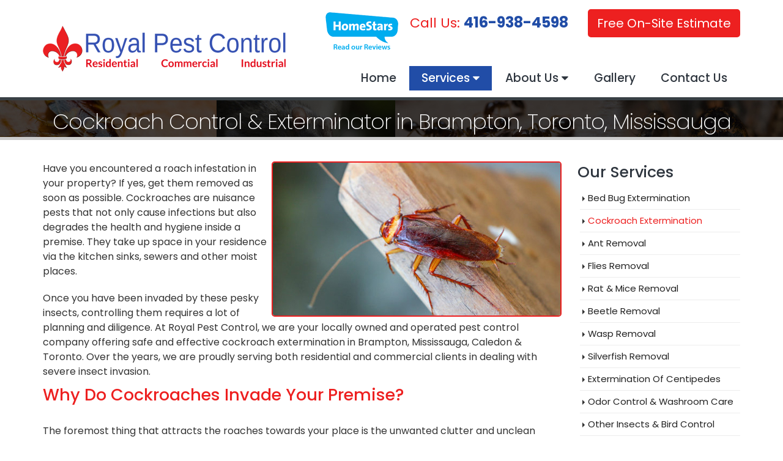

--- FILE ---
content_type: text/html; charset=UTF-8
request_url: https://www.royalpestcontrol.ca/cockroach-extermination-services/
body_size: 11290
content:
<!DOCTYPE html>
<html lang="en-CA" prefix="og: http://ogp.me/ns#">
<head>
	<!-- Global site tag (gtag.js) - Google Analytics -->
<script async src="https://www.googletagmanager.com/gtag/js?id=UA-124247415-1"></script>
<script>
  window.dataLayer = window.dataLayer || [];
  function gtag(){dataLayer.push(arguments);}
  gtag('js', new Date());

  gtag('config', 'UA-124247415-1');
</script>

	<meta name="google-site-verification" content="Mwz63VqQ0uRVKMSiBzHJD4KmlqwsTJOt9PQEaqG7fcM" />
    <meta charset="utf-8">
    <!--[if IE]><meta http-equiv='X-UA-Compatible' content='IE=edge,chrome=1'><![endif]-->
    <meta name="viewport" content="width=device-width, initial-scale=1, maximum-scale=1" />
    <link rel="profile" href="http://gmpg.org/xfn/11" />
    <link rel="pingback" href="https://www.royalpestcontrol.ca/xmlrpc.php" />

        <link rel="shortcut icon" href="//www.royalpestcontrol.ca/wp-content/uploads/2017/12/fav.png" type="image/x-icon" />
    <link rel="apple-touch-icon" href="">
    <link rel="apple-touch-icon" sizes="120x120" href="">
    <link rel="apple-touch-icon" sizes="76x76" href="">
    <link rel="apple-touch-icon" sizes="152x152" href="">

<title>Cockroach Control, Exterminator Brampton, Mississauga, Caledon &amp; Toronto</title>
<style rel="stylesheet" property="stylesheet" type="text/css">.ms-loading-container .ms-loading, .ms-slide .ms-slide-loading { background-image: none !important; background-color: transparent !important; box-shadow: none !important; } #header .logo { max-width: 400px; } @media (min-width: 1200px) { #header .logo { max-width: 226px; } } @media (max-width: 991px) { #header .logo { max-width: 226px; } } @media (max-width: 767px) { #header .logo { max-width: 226px; } } </style>
<!-- This site is optimized with the Yoast SEO plugin v7.6.1 - https://yoast.com/wordpress/plugins/seo/ -->
<meta name="description" content="Our cockroach exterminator provides effective bed bugs extermination and heat treatment services in Brampton, Mississauga, Caledon &amp; Toronto at affordable prices. Call us for a free quote."/>
<link rel="canonical" href="https://www.royalpestcontrol.ca/cockroach-extermination-services/" />
<meta property="og:locale" content="en_US" />
<meta property="og:type" content="article" />
<meta property="og:title" content="Cockroach Control, Exterminator Brampton, Mississauga, Caledon &amp; Toronto" />
<meta property="og:description" content="Our cockroach exterminator provides effective bed bugs extermination and heat treatment services in Brampton, Mississauga, Caledon &amp; Toronto at affordable prices. Call us for a free quote." />
<meta property="og:url" content="https://www.royalpestcontrol.ca/cockroach-extermination-services/" />
<meta property="og:site_name" content="Royal Pest Control" />
<meta property="og:image" content="https://www.royalpestcontrol.ca/wp-content/uploads/2017/11/Cockroach-Extermination-Inner.jpg" />
<meta property="og:image:secure_url" content="https://www.royalpestcontrol.ca/wp-content/uploads/2017/11/Cockroach-Extermination-Inner.jpg" />
<meta property="og:image" content="https://www.royalpestcontrol.ca/wp-content/uploads/2017/12/Bed-Bug-Control.jpg" />
<meta property="og:image:secure_url" content="https://www.royalpestcontrol.ca/wp-content/uploads/2017/12/Bed-Bug-Control.jpg" />
<meta name="twitter:card" content="summary" />
<meta name="twitter:description" content="Our cockroach exterminator provides effective bed bugs extermination and heat treatment services in Brampton, Mississauga, Caledon &amp; Toronto at affordable prices. Call us for a free quote." />
<meta name="twitter:title" content="Cockroach Control, Exterminator Brampton, Mississauga, Caledon &amp; Toronto" />
<meta name="twitter:image" content="https://www.royalpestcontrol.ca/wp-content/uploads/2017/11/Cockroach-Extermination-Inner.jpg" />
<!-- / Yoast SEO plugin. -->

<link rel='dns-prefetch' href='//apis.google.com' />
<link rel='dns-prefetch' href='//platform.twitter.com' />
<link rel='dns-prefetch' href='//platform.linkedin.com' />
<link rel='dns-prefetch' href='//fonts.googleapis.com' />
<link rel='dns-prefetch' href='//s.w.org' />
<link rel="alternate" type="application/rss+xml" title="Royal Pest Control &raquo; Feed" href="https://www.royalpestcontrol.ca/feed/" />
<link rel="alternate" type="application/rss+xml" title="Royal Pest Control &raquo; Comments Feed" href="https://www.royalpestcontrol.ca/comments/feed/" />
<style type="text/css">
img.wp-smiley,
img.emoji {
	display: inline !important;
	border: none !important;
	box-shadow: none !important;
	height: 1em !important;
	width: 1em !important;
	margin: 0 .07em !important;
	vertical-align: -0.1em !important;
	background: none !important;
	padding: 0 !important;
}
</style>
	<link rel='stylesheet' id='formidable-css'  href='https://www.royalpestcontrol.ca/wp-content/uploads/formidable/css/formidablepro.css?ver=1229713' type='text/css' media='all' />
<link rel='stylesheet' id='wp-block-library-css'  href='https://www.royalpestcontrol.ca/wp-includes/css/dist/block-library/style.min.css?ver=5.2.23' type='text/css' media='all' />
<link rel='stylesheet' id='rs-plugin-settings-css'  href='https://www.royalpestcontrol.ca/wp-content/plugins/revslider/public/assets/css/settings.css?ver=5.4.6.2' type='text/css' media='all' />
<style id='rs-plugin-settings-inline-css' type='text/css'>
#rs-demo-id {}
.tparrows:before{color:#0983b1;text-shadow:0 0 3px #fff;}.revslider-initialised .tp-loader{z-index:18;}
</style>
<link rel='stylesheet' id='instag-slider-css'  href='https://www.royalpestcontrol.ca/wp-content/plugins/instagram-slider-widget/assets/css/instag-slider.css?ver=1.4.0' type='text/css' media='all' />
<link rel='stylesheet' id='js_composer_front-css'  href='https://www.royalpestcontrol.ca/wp-content/plugins/js_composer/assets/css/js_composer.min.css?ver=5.3' type='text/css' media='all' />
<link rel='stylesheet' id='ulp-css'  href='https://www.royalpestcontrol.ca/wp-content/plugins/layered-popups/css/style.min.css?ver=5.83' type='text/css' media='all' />
<link rel='stylesheet' id='ulp-link-buttons-css'  href='https://www.royalpestcontrol.ca/wp-content/plugins/layered-popups/css/link-buttons.min.css?ver=5.83' type='text/css' media='all' />
<link rel='stylesheet' id='perfect-scrollbar-css'  href='https://www.royalpestcontrol.ca/wp-content/plugins/layered-popups/css/perfect-scrollbar-0.4.6.min.css?ver=5.83' type='text/css' media='all' />
<link rel='stylesheet' id='animate.css-css'  href='https://www.royalpestcontrol.ca/wp-content/plugins/layered-popups/css/animate.min.css?ver=5.83' type='text/css' media='all' />
<link rel='stylesheet' id='porto-bootstrap-css'  href='https://www.royalpestcontrol.ca/wp-content/themes/Royalpestcontrol/css/bootstrap_1.css?ver=5.2.23' type='text/css' media='all' />
<link rel='stylesheet' id='porto-plugins-css'  href='https://www.royalpestcontrol.ca/wp-content/themes/Royalpestcontrol/css/plugins_1.css?ver=5.2.23' type='text/css' media='all' />
<link rel='stylesheet' id='porto-theme-elements-css'  href='https://www.royalpestcontrol.ca/wp-content/themes/Royalpestcontrol/css/theme_elements_1.css?ver=5.2.23' type='text/css' media='all' />
<link rel='stylesheet' id='porto-theme-css'  href='https://www.royalpestcontrol.ca/wp-content/themes/Royalpestcontrol/css/theme_1.css?ver=5.2.23' type='text/css' media='all' />
<link rel='stylesheet' id='porto-skin-css'  href='https://www.royalpestcontrol.ca/wp-content/themes/Royalpestcontrol/css/skin_1.css?ver=5.2.23' type='text/css' media='all' />
<link rel='stylesheet' id='porto-style-css'  href='https://www.royalpestcontrol.ca/wp-content/themes/Royalpestcontrol/style.css?ver=5.2.23' type='text/css' media='all' />
<link rel='stylesheet' id='porto-google-fonts-css'  href='//fonts.googleapis.com/css?family=Poppins%3A200%2C300%2C400%2C700%2C800%2C500%2C%7CShadows+Into+Light%3A200%2C300%2C400%2C700%2C800%2C500%2C%7COpen+Sans%3A200%2C300%2C400%2C700%2C800%2C500%2C%7C&#038;subset=cyrillic%2Ccyrillic-ext%2Cgreek%2Cgreek-ext%2Ckhmer%2Clatin%2Clatin-ext%2Cvietnamese&#038;ver=5.2.23' type='text/css' media='all' />
<!--[if lt IE 10]>
<link rel='stylesheet' id='porto-ie-css'  href='https://www.royalpestcontrol.ca/wp-content/themes/Royalpestcontrol/css/ie.css?ver=5.2.23' type='text/css' media='all' />
<![endif]-->
<script type='text/javascript' src='https://www.royalpestcontrol.ca/wp-includes/js/jquery/jquery.js?ver=1.12.4-wp'></script>
<script type='text/javascript' src='https://www.royalpestcontrol.ca/wp-includes/js/jquery/jquery-migrate.min.js?ver=1.4.1'></script>
<script type='text/javascript' src='https://www.royalpestcontrol.ca/wp-content/plugins/revslider/public/assets/js/jquery.themepunch.tools.min.js?ver=5.4.6.2'></script>
<script type='text/javascript' src='https://www.royalpestcontrol.ca/wp-content/plugins/revslider/public/assets/js/jquery.themepunch.revolution.min.js?ver=5.4.6.2'></script>
<script type='text/javascript' src='https://www.royalpestcontrol.ca/wp-content/plugins/instagram-slider-widget/assets/js/jquery.flexslider-min.js?ver=2.2'></script>
<script type='text/javascript' src='https://www.royalpestcontrol.ca/wp-content/themes/Royalpestcontrol/js/plugins.min.js?ver=4.0.2'></script>
<link rel='https://api.w.org/' href='https://www.royalpestcontrol.ca/wp-json/' />
<link rel="EditURI" type="application/rsd+xml" title="RSD" href="https://www.royalpestcontrol.ca/xmlrpc.php?rsd" />
<link rel="wlwmanifest" type="application/wlwmanifest+xml" href="https://www.royalpestcontrol.ca/wp-includes/wlwmanifest.xml" /> 
<meta name="generator" content="WordPress 5.2.23" />
<link rel='shortlink' href='https://www.royalpestcontrol.ca/?p=689' />
<meta name="generator" content="Powered by WPBakery Page Builder - drag and drop page builder for WordPress."/>
<!--[if lte IE 9]><link rel="stylesheet" type="text/css" href="https://www.royalpestcontrol.ca/wp-content/plugins/js_composer/assets/css/vc_lte_ie9.min.css" media="screen"><![endif]--><meta name="generator" content="Powered by Slider Revolution 5.4.6.2 - responsive, Mobile-Friendly Slider Plugin for WordPress with comfortable drag and drop interface." />
<style>#ulp-hHA2y5g6EObjiXhF .ulp-submit,#ulp-hHA2y5g6EObjiXhF .ulp-submit:visited{border-radius: 2px !important; background: #ffffff;border:1px solid #ffffff;background-image:linear-gradient(#efefef,#ffffff);}#ulp-hHA2y5g6EObjiXhF .ulp-submit:hover,#ulp-hHA2y5g6EObjiXhF .ulp-submit:active{border-radius: 2px !important; background: #efefef;border:1px solid #ffffff;background-image:linear-gradient(#ffffff,#efefef);}#ulp-hHA2y5g6EObjiXhF, #ulp-hHA2y5g6EObjiXhF .ulp-content{width:500px;height:500px;}#ulp-hHA2y5g6EObjiXhF .ulp-input,#ulp-hHA2y5g6EObjiXhF .ulp-input:hover,#ulp-hHA2y5g6EObjiXhF .ulp-input:active,#ulp-hHA2y5g6EObjiXhF .ulp-input:focus,#ulp-hHA2y5g6EObjiXhF .ulp-checkbox{border-width: 1px !important; border-radius: 2px !important; border-color:#ffffff;background-color:#ffffff !important;background-color:rgba(255,255,255,1) !important;}#ulp-hHA2y5g6EObjiXhF-overlay{background:rgba(204,204,204,0.9);}#ulp-layer-210{width:500px;height:500px;}#ulp-layer-210{background-color:#214da7;background-color:rgba(33,77,167,1);border-radius:0px;z-index:1000003;text-align:left;padding:0px 0px;border-radius: 3px; box-shadow: rgba(32,32,32,0.3) 0 4px 20px;;}#ulp-layer-211{width:460px;}#ulp-layer-211,#ulp-layer-211 * {text-align:center;font-family:'arial',arial;font-weight:700;color:#ffffff;font-size:35px;}#ulp-layer-211 .ulp-checkbox label:after{background:#ffffff}#ulp-layer-211{border-radius:0px;z-index:1000004;text-align:center;padding:0px 0px;;}#ulp-layer-212{width:460px;}#ulp-layer-212,#ulp-layer-212 * {text-align:center;font-family:'arial',arial;font-weight:600;color:#ffffff;font-size:30px;}#ulp-layer-212 .ulp-checkbox label:after{background:#ffffff}#ulp-layer-212{border-radius:0px;z-index:1000005;text-align:center;padding:0px 0px;;}#ulp-layer-213{width:460px;height:2px;}#ulp-layer-213{background-color:#ffffff;background-color:rgba(255,255,255,1);border-radius:0px;z-index:1000006;text-align:left;padding:0px 0px;;}#ulp-layer-214{width:215px;height:38px;}#ulp-layer-214,#ulp-layer-214 * {text-align:left;font-family:'arial',arial;font-weight:400;color:#000000;font-size:15px;}#ulp-layer-214 .ulp-checkbox label:after{background:#000000}#ulp-layer-214{border-radius:0px;z-index:1000007;text-align:left;padding:0px 0px;;}#ulp-layer-215{width:460px;height:38px;}#ulp-layer-215,#ulp-layer-215 * {text-align:justify;font-family:'arial',arial;font-weight:400;color:#000000;font-size:15px;}#ulp-layer-215 .ulp-checkbox label:after{background:#000000}#ulp-layer-215{border-radius:0px;z-index:1000008;text-align:justify;padding:0px 0px;;}#ulp-layer-216{width:460px;height:140px;}#ulp-layer-216,#ulp-layer-216 * {text-align:left;font-family:'arial',arial;font-weight:400;color:#000000;font-size:15px;}#ulp-layer-216 .ulp-checkbox label:after{background:#000000}#ulp-layer-216{border-radius:0px;z-index:1000009;text-align:left;padding:0px 0px;;}#ulp-layer-217{width:500px;height:38px;}#ulp-layer-217,#ulp-layer-217 * {text-align:center;font-family:'arial',arial;font-weight:400;color:#233e6b;font-size:16px;}#ulp-layer-217 .ulp-checkbox label:after{background:#233e6b}#ulp-layer-217{border-radius:0px;z-index:1000010;text-align:center;padding:0px 0px;;}#ulp-layer-218{width:35px;height:20px;}#ulp-layer-218,#ulp-layer-218 * {text-align:right;font-family:'arial',arial;font-weight:400;color:#ffffff;font-size:24px;}#ulp-layer-218 .ulp-checkbox label:after{background:#ffffff}#ulp-layer-218{border-radius:0px;z-index:1000011;text-align:right;padding:0px 0px;;}#ulp-layer-219{width:500px;}#ulp-layer-219,#ulp-layer-219 * {text-align:center;font-family:'arial',arial;font-weight:400;color:#ffffff;font-size:14px;}#ulp-layer-219 .ulp-checkbox label:after{background:#ffffff}#ulp-layer-219{background-color:#2a7536;background-color:rgba(42,117,54,1);border-radius:0px;z-index:1000012;text-align:center;padding:0px 0px;padding: 5px 0; box-shadow: rgba(32,32,32,0.3) 0 4px 20px;;}#ulp-layer-220{width:240px;height:38px;}#ulp-layer-220,#ulp-layer-220 * {text-align:left;font-family:'arial',arial;font-weight:400;color:#000000;font-size:14px;}#ulp-layer-220 .ulp-checkbox label:after{background:#000000}#ulp-layer-220{border-radius:0px;z-index:1000013;text-align:left;padding:0px 0px;;}</style>
		<script>
			var ulp_cookie_value = "ilovelencha";
			var ulp_recaptcha_enable = "off";
			var ulp_onload_mode = "none";
			var ulp_onload_period = "5";
			var ulp_onload_popup = "";
			var ulp_onload_delay = "0";
			var ulp_onload_close_delay = "0";
			var ulp_onexit_mode = "none";
			var ulp_onexit_period = "5";
			var ulp_onexit_popup = "";
			var ulp_onscroll_mode = "none";
			var ulp_onscroll_period = "5";
			var ulp_onscroll_popup = "";
			var ulp_onscroll_offset = "600";
			var ulp_onidle_mode = "none";
			var ulp_onidle_period = "5";
			var ulp_onidle_popup = "";
			var ulp_onidle_delay = "30";
		</script><script type="text/javascript">function setREVStartSize(e){
				try{ var i=jQuery(window).width(),t=9999,r=0,n=0,l=0,f=0,s=0,h=0;					
					if(e.responsiveLevels&&(jQuery.each(e.responsiveLevels,function(e,f){f>i&&(t=r=f,l=e),i>f&&f>r&&(r=f,n=e)}),t>r&&(l=n)),f=e.gridheight[l]||e.gridheight[0]||e.gridheight,s=e.gridwidth[l]||e.gridwidth[0]||e.gridwidth,h=i/s,h=h>1?1:h,f=Math.round(h*f),"fullscreen"==e.sliderLayout){var u=(e.c.width(),jQuery(window).height());if(void 0!=e.fullScreenOffsetContainer){var c=e.fullScreenOffsetContainer.split(",");if (c) jQuery.each(c,function(e,i){u=jQuery(i).length>0?u-jQuery(i).outerHeight(!0):u}),e.fullScreenOffset.split("%").length>1&&void 0!=e.fullScreenOffset&&e.fullScreenOffset.length>0?u-=jQuery(window).height()*parseInt(e.fullScreenOffset,0)/100:void 0!=e.fullScreenOffset&&e.fullScreenOffset.length>0&&(u-=parseInt(e.fullScreenOffset,0))}f=u}else void 0!=e.minHeight&&f<e.minHeight&&(f=e.minHeight);e.c.closest(".rev_slider_wrapper").css({height:f})					
				}catch(d){console.log("Failure at Presize of Slider:"+d)}
			};</script>
<noscript><style type="text/css"> .wpb_animate_when_almost_visible { opacity: 1; }</style></noscript>
<link rel="stylesheet" href="https://cdnjs.cloudflare.com/ajax/libs/simple-line-icons/2.4.1/css/simple-line-icons.css">

    <script type="text/javascript">
        
                    
                    </script>
	
</head>
<body class="page-template-default page page-id-689 full blog-1  wpb-js-composer js-comp-ver-5.3 vc_responsive">
    
    <div class="page-wrapper"><!-- page wrapper -->

        
                    <div class="header-wrapper clearfix"><!-- header wrapper -->
                                
                    <header id="header" class="header-corporate header-10 search-sm">
    
    <div class="header-main header-body" style="top: 0px;">
<p class="mob-phone">Call Us: <a href="tel:4169384598" style="padding: 0px 0px; color:#292829;">416-938-4598</a></p>
        <div class="header-container container">
            <div class="header-left">
                <div class="logo">    <a href="https://www.royalpestcontrol.ca/" title="Royal Pest Control - " rel="home">
                <img class="img-responsive standard-logo" width="226" height="96" src="//www.royalpestcontrol.ca/wp-content/uploads/2017/12/royal-pest-control-logo1.png" alt="Royal Pest Control" /><img class="img-responsive retina-logo" width="226" height="96" src="//www.royalpestcontrol.ca/wp-content/uploads/2017/12/royal-pest-control-logo1.png" alt="Royal Pest Control" style="max-height:96px;display:none;" />            </a>
    </div>            </div>

            <div class="header-right">
                <div class="header-right-top">
                    <div class="header-contact"><ul class="nav nav-pills nav-top">
<li class="hom-top"><a target="_blank" href="https://homestars.com/companies/2907243-royal-pest-control?service_area=2144637"><img src="/wp-content/uploads/2018/01/homestars-read-our-review1-1.png" alt="Homestar"></a></li>
<li class="pop"><p style="color: #ed2020;">Call Us: <a href="tel:4169384598" style="padding: 0px 0px; color:#214da7;font-size: 24px;font-weight: 700;">416-938-4598</a></p></li>
	<li> <a href="#hHA2y5g6EObjiXhF" class="get-a">Free On-Site Estimate</a></li>
</ul>
</div>                    <a class="mobile-toggle"><i class="fa fa-reorder"></i></a>
                </div>
                <div class="header-right-bottom">
                    <div id="main-menu">
                        <ul id="menu-home-menu" class="main-menu mega-menu show-arrow effect-down subeffect-fadein-left"><li id="nav-menu-item-636" class="menu-item menu-item-type-post_type menu-item-object-page menu-item-home  narrow "><a href="https://www.royalpestcontrol.ca/" class="">Home</a></li>
<li id="nav-menu-item-708" class="menu-item menu-item-type-post_type menu-item-object-page current-menu-ancestor current-menu-parent current_page_parent current_page_ancestor menu-item-has-children active has-sub narrow "><a href="https://www.royalpestcontrol.ca/services/" class=" current">Services</a>
<div class="popup"><div class="inner" style=""><ul class="sub-menu">
	<li id="nav-menu-item-1197" class="menu-item menu-item-type-post_type menu-item-object-page " data-cols="1"><a href="https://www.royalpestcontrol.ca/bed-bug-control-extermination/" class="">Bed Bug Extermination</a></li>
	<li id="nav-menu-item-990" class="menu-item menu-item-type-post_type menu-item-object-page current-menu-item page_item page-item-689 current_page_item active" data-cols="1"><a href="https://www.royalpestcontrol.ca/cockroach-extermination-services/" class="">Cockroach Extermination</a></li>
	<li id="nav-menu-item-861" class="menu-item menu-item-type-post_type menu-item-object-page " data-cols="1"><a href="https://www.royalpestcontrol.ca/ant-control-removal-services/" class="">Ant Removal</a></li>
	<li id="nav-menu-item-977" class="menu-item menu-item-type-post_type menu-item-object-page " data-cols="1"><a href="https://www.royalpestcontrol.ca/flies-control-removal/" class="">Flies Removal</a></li>
	<li id="nav-menu-item-982" class="menu-item menu-item-type-post_type menu-item-object-page " data-cols="1"><a href="https://www.royalpestcontrol.ca/rat-mice-removal-services/" class="">Rat &#038; Mice Removal</a></li>
	<li id="nav-menu-item-1199" class="menu-item menu-item-type-post_type menu-item-object-page " data-cols="1"><a href="https://www.royalpestcontrol.ca/beetle-control-removal/" class="">Beetle Removal</a></li>
	<li id="nav-menu-item-1407" class="menu-item menu-item-type-post_type menu-item-object-page " data-cols="1"><a href="https://www.royalpestcontrol.ca/wasp-control-removal-gta/" class="">Wasp Removal</a></li>
	<li id="nav-menu-item-1406" class="menu-item menu-item-type-post_type menu-item-object-page " data-cols="1"><a href="https://www.royalpestcontrol.ca/silverfish-removal-control-gta/" class="">Silverfish Removal</a></li>
	<li id="nav-menu-item-1405" class="menu-item menu-item-type-post_type menu-item-object-page " data-cols="1"><a href="https://www.royalpestcontrol.ca/extermination-centipedes-toronto-gta/" class="">Extermination Of Centipedes</a></li>
	<li id="nav-menu-item-1404" class="menu-item menu-item-type-post_type menu-item-object-page " data-cols="1"><a href="https://www.royalpestcontrol.ca/odor-control-washroom-care-gta/" class="">Odor Control &#038; Washroom Care</a></li>
	<li id="nav-menu-item-1198" class="menu-item menu-item-type-post_type menu-item-object-page " data-cols="1"><a href="https://www.royalpestcontrol.ca/insects-bird-control/" class="">Other Insects &#038; Bird Control</a></li>
</ul></div></div>
</li>
<li id="nav-menu-item-974" class="menu-item menu-item-type-post_type menu-item-object-page menu-item-has-children  has-sub narrow "><a href="https://www.royalpestcontrol.ca/about-us/" class="">About Us</a>
<div class="popup"><div class="inner" style=""><ul class="sub-menu">
	<li id="nav-menu-item-1559" class="menu-item menu-item-type-post_type menu-item-object-page " data-cols="1"><a href="https://www.royalpestcontrol.ca/blog/" class="">Blog</a></li>
</ul></div></div>
</li>
<li id="nav-menu-item-1242" class="menu-item menu-item-type-post_type menu-item-object-page  narrow "><a href="https://www.royalpestcontrol.ca/gallery/" class="">Gallery</a></li>
<li id="nav-menu-item-633" class="menu-item menu-item-type-post_type menu-item-object-page  narrow "><a href="https://www.royalpestcontrol.ca/contact-us/" class="">Contact Us</a></li>
</ul>                    </div>
                                    </div>

                
            </div>

        </div>

    </div>
</header>
                            </div><!-- end header wrapper -->
        
        
                <section class="page-top page-header-3">
        
<div class="container">
    <div class="row">
        <div class="col-md-12">
            <div class="text-center ">
                <h1 class="page-title">Cockroach Control &#038; Exterminator in Brampton, Toronto, Mississauga</h1>
                
            </div>
            
            
        </div>
    </div>
</div>    </section>
    
        <div id="main" class="column2 column2-right-sidebar boxed"><!-- main -->

            
                        <div class="container">
            	                        <div class="row main-content-wrap">

            <!-- main content -->
            <div class="main-content col-md-9">

                            
    <div id="content" role="main">
                
            <article class="post-689 page type-page status-publish hentry">
                
                <span class="entry-title" style="display: none;">Cockroach Control &#038; Exterminator in Brampton, Toronto, Mississauga</span><span class="vcard" style="display: none;"><span class="fn"><a href="https://www.royalpestcontrol.ca/author/royalpest-wpadm/" title="Posts by Royalpest-wpadm" rel="author">Royalpest-wpadm</a></span></span><span class="updated" style="display:none">2019-02-12T01:28:29-05:00</span>
                <div class="page-content">
                    <div class="vc_row wpb_row vc_row-fluid"><div class="vc_column_container vc_col-sm-12"><div class="wpb_wrapper vc_column-inner">
	<div class="wpb_text_column wpb_content_element " >
		<div class="wpb_wrapper">
			<p><img class="img-inner" title="Cockroach Control &amp; Removal" src="/wp-content/uploads/2017/11/Cockroach-Extermination-Inner.jpg" alt="Cockroach Control &amp; Removal" />Have you encountered a roach infestation in your property? If yes, get them removed as soon as possible. Cockroaches are nuisance pests that not only cause infections but also degrades the health and hygiene inside a premise. They take up space in your residence via the kitchen sinks, sewers and other moist places.</p>
<p>Once you have been invaded by these pesky insects, controlling them requires a lot of planning and diligence. At Royal Pest Control, we are your locally owned and operated pest control company offering safe and effective cockroach extermination in Brampton, Mississauga, Caledon &amp; Toronto. Over the years, we are proudly serving both residential and commercial clients in dealing with severe insect invasion.</p>

		</div>
	</div>
</div></div></div><div class="vc_row wpb_row vc_row-fluid"><div class="vc_column_container vc_col-sm-12"><div class="wpb_wrapper vc_column-inner">
	<div class="wpb_text_column wpb_content_element " >
		<div class="wpb_wrapper">
			<h2>Why Do Cockroaches Invade Your Premise?</h2>
<p>The foremost thing that attracts the roaches towards your place is the unwanted clutter and unclean surfaces. Dirty dishes and sinks are their common source of attraction. Being your trusted cockroach control experts in Brampton, Mississauga, Caledon &amp; Toronto, we will find the root cause of the problem and suggest the right treatment to get rid of them in a humane way.</p>
<p>To start with, we&#8217;ll remove all the traces of food and water sources. After this, we place baits, traps and insecticides at the areas that are most visited by them. This greatly helps in eradicating these unwanted pests. As soon as they are eliminated, we follow the preventative measures to prevent them in the near future.</p>

		</div>
	</div>
</div></div></div><div class="vc_row wpb_row vc_row-fluid"><div class="vc_column_container vc_col-sm-12"><div class="wpb_wrapper vc_column-inner">
	<div class="wpb_text_column wpb_content_element " >
		<div class="wpb_wrapper">
			<h3>Our Cockroach Removal Process</h3>
<p><img class="img-inner" title="Cockroach Control &amp; Removal" src="/wp-content/uploads/2017/12/Bed-Bug-Control.jpg" alt="Cockroach Control &amp; Removal" />At Royal Pest Control, we are committed to our client&#8217;s satisfaction and achieve it at every cost. Our professionals will inspect your entire property to determine the entryway of the roaches. After this, we offer round-the-clock cockroach control in Brampton, Mississauga, Caledon &amp; Toronto using safe and humane products. We follow the given steps:</p>
<ol class="lg-al">
<li>1. Contact</li>
<li>2. Survey</li>
</ol>
<ol class="rgt-al">
<li>3. Treatment</li>
<li>4. Aftercare</li>
</ol>

		</div>
	</div>
</div></div></div><div class="vc_row wpb_row vc_row-fluid"><div class="vc_column_container vc_col-sm-12"><div class="wpb_wrapper vc_column-inner">
	<div class="wpb_text_column wpb_content_element " >
		<div class="wpb_wrapper">
			<h3>Cockroach Species We Eliminate</h3>

		</div>
	</div>
<div class="vc_row wpb_row vc_inner vc_row-fluid"><div class="resp-list vc_column_container vc_col-sm-6"><div class="wpb_wrapper vc_column-inner">
	<div class="wpb_text_column wpb_content_element " >
		<div class="wpb_wrapper">
			<ul class="home-list">
<li>American Cockroach</li>
<li>Smoky-brown Cockroach</li>
<li>Brown-Banded Cockroach</li>
</ul>

		</div>
	</div>
</div></div><div class="vc_column_container vc_col-sm-6"><div class="wpb_wrapper vc_column-inner">
	<div class="wpb_text_column wpb_content_element " >
		<div class="wpb_wrapper">
			<ul class="home-list">
<li>German Cockroach</li>
<li>Oriental Cockroach</li>
</ul>

		</div>
	</div>
</div></div></div></div></div></div><div class="vc_row wpb_row vc_row-fluid"><div class="vc_column_container vc_col-sm-12"><div class="wpb_wrapper vc_column-inner">
	<div class="wpb_text_column wpb_content_element " >
		<div class="wpb_wrapper">
			<h3>Why Choose Us?</h3>
<p>Royal Pest Control leaves no stone unturned when it comes to long-term roach control. Our treatments are both professional and affordable. When you call us for service, we&#8217;ll dispatch our team of experts at the earliest to inspect and treat your property for pests. Some of our service features include:</p>

		</div>
	</div>
<div class="vc_row wpb_row vc_inner vc_row-fluid"><div class="resp-list vc_column_container vc_col-sm-6"><div class="wpb_wrapper vc_column-inner">
	<div class="wpb_text_column wpb_content_element " >
		<div class="wpb_wrapper">
			<ul class="home-list">
<li>100% customer satisfaction</li>
<li>Same day &amp; emergency response</li>
</ul>

		</div>
	</div>
</div></div><div class="vc_column_container vc_col-sm-6"><div class="wpb_wrapper vc_column-inner">
	<div class="wpb_text_column wpb_content_element " >
		<div class="wpb_wrapper">
			<ul class="home-list">
<li>Chemical &amp; non-chemical treatments</li>
<li>Licensed &amp; insured exterminators</li>
</ul>

		</div>
	</div>
</div></div></div></div></div></div><div class="vc_row wpb_row vc_row-fluid cta-page" data-appear-animation="fadeInLeft"><div class="vc_column_container vc_col-sm-9"><div class="wpb_wrapper vc_column-inner">
	<div class="wpb_text_column wpb_content_element " >
		<div class="wpb_wrapper">
			<h4 class="cta-heading single">Call Us For Long-Term Cockroach Control in Brampton!</h4>

		</div>
	</div>
</div></div><div class="vc_column_container vc_col-sm-3"><div class="wpb_wrapper vc_column-inner">
<div class="vc_btn3-container  cta-bttn vc_btn3-center" >	<a class="vc_general vc_btn3 vc_btn3-size-md vc_btn3-shape-rounded vc_btn3-style-modern vc_btn3-color-grey" href="/contact-us/" title="">Contact Us</a></div></div></div></div>
                </div>
            </article>

            <div class="">
            
                        </div>

        
    </div>

        

</div><!-- end main content -->

    <div class="col-md-3 sidebar right-sidebar mobile-hide-sidebar"><!-- main sidebar -->
                <div class="sidebar-content">
                        <aside id="nav_menu-7" class="widget sbg_widget InnerpagesSidebar widget_nav_menu"><h3 class="widget-title sbg_title">Our Services</h3><div class="menu-our-services-container"><ul id="menu-our-services" class="menu"><li id="menu-item-1200" class="menu-item menu-item-type-post_type menu-item-object-page menu-item-1200"><a href="https://www.royalpestcontrol.ca/bed-bug-control-extermination/">Bed Bug Extermination</a></li>
<li id="menu-item-991" class="menu-item menu-item-type-post_type menu-item-object-page current-menu-item page_item page-item-689 current_page_item menu-item-991"><a href="https://www.royalpestcontrol.ca/cockroach-extermination-services/" aria-current="page">Cockroach Extermination</a></li>
<li id="menu-item-862" class="menu-item menu-item-type-post_type menu-item-object-page menu-item-862"><a href="https://www.royalpestcontrol.ca/ant-control-removal-services/">Ant Removal</a></li>
<li id="menu-item-978" class="menu-item menu-item-type-post_type menu-item-object-page menu-item-978"><a href="https://www.royalpestcontrol.ca/flies-control-removal/">Flies Removal</a></li>
<li id="menu-item-981" class="menu-item menu-item-type-post_type menu-item-object-page menu-item-981"><a href="https://www.royalpestcontrol.ca/rat-mice-removal-services/">Rat &#038; Mice Removal</a></li>
<li id="menu-item-1202" class="menu-item menu-item-type-post_type menu-item-object-page menu-item-1202"><a href="https://www.royalpestcontrol.ca/beetle-control-removal/">Beetle Removal</a></li>
<li id="menu-item-1411" class="menu-item menu-item-type-post_type menu-item-object-page menu-item-1411"><a href="https://www.royalpestcontrol.ca/wasp-control-removal-gta/">Wasp Removal</a></li>
<li id="menu-item-1410" class="menu-item menu-item-type-post_type menu-item-object-page menu-item-1410"><a href="https://www.royalpestcontrol.ca/silverfish-removal-control-gta/">Silverfish Removal</a></li>
<li id="menu-item-1409" class="menu-item menu-item-type-post_type menu-item-object-page menu-item-1409"><a href="https://www.royalpestcontrol.ca/extermination-centipedes-toronto-gta/">Extermination Of Centipedes</a></li>
<li id="menu-item-1408" class="menu-item menu-item-type-post_type menu-item-object-page menu-item-1408"><a href="https://www.royalpestcontrol.ca/odor-control-washroom-care-gta/">Odor Control &#038; Washroom Care</a></li>
<li id="menu-item-1201" class="menu-item menu-item-type-post_type menu-item-object-page menu-item-1201"><a href="https://www.royalpestcontrol.ca/insects-bird-control/">Other Insects &#038; Bird Control</a></li>
</ul></div></aside><aside id="text-8" class="widget sbg_widget InnerpagesSidebar widget_text"><h3 class="widget-title sbg_title">Why Work With Us</h3>			<div class="textwidget"><ul class="sidebar-list">
<li>Specialist in Bedbugs Service</li>
<li>Over 10 Years Experience</li>
<li>Free estimate</li>
<li>Seniors Discount</li>
<li>Written Guarantee</li>
<li>No extra charge on weekends</li>
<li>Unmarked vehicles available</li>
<li>Total Interior &amp; Exterior Pest Control Services</li>
<li>We Provide Bed Bug Protected Mattress Covers</li>
</ul>
</div>
		</aside>        </div>
            </div><!-- end main sidebar -->

    </div>
</div>


        
            
            </div><!-- end main -->

            
            <div class="footer-wrapper ">

                
                    








<div id="footer" class="footer-2">


    

        <div class="footer-main">


            <div class="container">


                




                

                    <div class="row">


                        

                                <div class="col-md-3">


                                    <aside id="text-7" class="widget widget_text"><h3 class="widget-title">About Us</h3>			<div class="textwidget"><p>Royal Pest Control is a leading pest control company serving the residential, commercial and industrial clients in GTA with top-notch pest extermination. Call us today to get a written estimate.</p>
<p style="font-size: 10px;"><strong>Residential, Commercial, or Industrial, We&#8217;re on call 7 days a week  9am-6pm.</strong></p>
</div>
		</aside>

                                </div>


                            

                                <div class="col-md-4">


                                    <aside id="nav_menu-6" class="widget widget_nav_menu"><h3 class="widget-title">Our Services</h3><div class="menu-our-services-container"><ul id="menu-our-services-1" class="menu"><li class="menu-item menu-item-type-post_type menu-item-object-page menu-item-1200"><a href="https://www.royalpestcontrol.ca/bed-bug-control-extermination/">Bed Bug Extermination</a></li>
<li class="menu-item menu-item-type-post_type menu-item-object-page current-menu-item page_item page-item-689 current_page_item menu-item-991"><a href="https://www.royalpestcontrol.ca/cockroach-extermination-services/" aria-current="page">Cockroach Extermination</a></li>
<li class="menu-item menu-item-type-post_type menu-item-object-page menu-item-862"><a href="https://www.royalpestcontrol.ca/ant-control-removal-services/">Ant Removal</a></li>
<li class="menu-item menu-item-type-post_type menu-item-object-page menu-item-978"><a href="https://www.royalpestcontrol.ca/flies-control-removal/">Flies Removal</a></li>
<li class="menu-item menu-item-type-post_type menu-item-object-page menu-item-981"><a href="https://www.royalpestcontrol.ca/rat-mice-removal-services/">Rat &#038; Mice Removal</a></li>
<li class="menu-item menu-item-type-post_type menu-item-object-page menu-item-1202"><a href="https://www.royalpestcontrol.ca/beetle-control-removal/">Beetle Removal</a></li>
<li class="menu-item menu-item-type-post_type menu-item-object-page menu-item-1411"><a href="https://www.royalpestcontrol.ca/wasp-control-removal-gta/">Wasp Removal</a></li>
<li class="menu-item menu-item-type-post_type menu-item-object-page menu-item-1410"><a href="https://www.royalpestcontrol.ca/silverfish-removal-control-gta/">Silverfish Removal</a></li>
<li class="menu-item menu-item-type-post_type menu-item-object-page menu-item-1409"><a href="https://www.royalpestcontrol.ca/extermination-centipedes-toronto-gta/">Extermination Of Centipedes</a></li>
<li class="menu-item menu-item-type-post_type menu-item-object-page menu-item-1408"><a href="https://www.royalpestcontrol.ca/odor-control-washroom-care-gta/">Odor Control &#038; Washroom Care</a></li>
<li class="menu-item menu-item-type-post_type menu-item-object-page menu-item-1201"><a href="https://www.royalpestcontrol.ca/insects-bird-control/">Other Insects &#038; Bird Control</a></li>
</ul></div></aside>

                                </div>


                            

                                <div class="col-md-2">


                                    <aside id="nav_menu-5" class="widget widget_nav_menu"><h3 class="widget-title">Serving</h3><div class="menu-location-menu-container"><ul id="menu-location-menu" class="menu"><li id="menu-item-1318" class="menu-item menu-item-type-post_type menu-item-object-page menu-item-1318"><a href="https://www.royalpestcontrol.ca/pest-control-mississauga/">Mississauga</a></li>
<li id="menu-item-1317" class="menu-item menu-item-type-post_type menu-item-object-page menu-item-1317"><a href="https://www.royalpestcontrol.ca/pest-control-brampton/">Brampton</a></li>
<li id="menu-item-1316" class="menu-item menu-item-type-post_type menu-item-object-page menu-item-1316"><a href="https://www.royalpestcontrol.ca/pest-control-caledon/">Caledon</a></li>
</ul></div></aside>

                                </div>


                            

                                <div class="col-md-3">


                                    <aside id="text-4" class="widget widget_text"><h3 class="widget-title">Royal Pest Control</h3>			<div class="textwidget"><p style="font-size:20px !important">For Emergency Service<br/>
Call Us: <a href="tel:4169384598" style="padding: 0px 0px; ">416-938-4598</a></p></li>
<div class="social-icons"><a href="https://www.facebook.com/royalpestgta/" target="blank" rel="noopener noreferrer"><img src="/wp-content/uploads/2018/01/fb.png"  alt="Like us on Facebook"></a> <a href="https://twitter.com/royal_pcontrol" target="blank" rel="noopener noreferrer"><img src="/wp-content/uploads/2018/01/twitter.png" alt="Follow us on Twitter" ></a> <a href="https://bit.ly/2RVPPvp" target="blank" rel="noopener noreferrer"><img src="/wp-content/uploads/2018/01/google-plus.png"  alt="Review us on Google Plus"></a></div>
<div class="footer-img"><img src="/wp-content/uploads/2018/01/Footer-image.jpg" alt="Royal Pest Control" title="Royal Pest Control"></div>
<div class="homestar-foot"><a target="_blank" href="https://homestars.com/companies/2907243-royal-pest-control?service_area=2144637" rel="noopener noreferrer"><img src="/wp-content/uploads/2018/01/homestars-read-our-review1-1.png" alt="Homestar" title="Homestar"></a></div></div>
		</aside>

                                </div>


                            

                    </div>


                




                

            </div>


        </div>


    




    

    <div class="footer-bottom">


        <div class="container">


            

            <div class="footer-left">


                

                 © Copyright  2021 Royal Pest Control. All Rights Reserved.
<div class="glass-med">Website Design By <a href="https://www.glassmedia.ca" target="_Blank" style="font-size:13px;" "="">Glass Media</a></div>

            </div>


            




            




            

        </div>


    </div>


    

</div>






                
            </div>

        
    </div><!-- end wrapper -->
    
<div class="panel-overlay"></div>
<div id="nav-panel" class="panel-right">
    <div class="menu-wrap"><ul id="menu-home-menu-1" class="mobile-menu accordion-menu"><li id="accordion-menu-item-636" class="menu-item menu-item-type-post_type menu-item-object-page menu-item-home "><a href="https://www.royalpestcontrol.ca/" rel="nofollow" class="">Home</a></li>
<li id="accordion-menu-item-708" class="menu-item menu-item-type-post_type menu-item-object-page current-menu-ancestor current-menu-parent current_page_parent current_page_ancestor menu-item-has-children active has-sub"><a href="https://www.royalpestcontrol.ca/services/" rel="nofollow" class=" current ">Services</a>
<span class="arrow"></span><ul class="sub-menu">
	<li id="accordion-menu-item-1197" class="menu-item menu-item-type-post_type menu-item-object-page "><a href="https://www.royalpestcontrol.ca/bed-bug-control-extermination/" rel="nofollow" class="">Bed Bug Extermination</a></li>
	<li id="accordion-menu-item-990" class="menu-item menu-item-type-post_type menu-item-object-page current-menu-item page_item page-item-689 current_page_item active"><a href="https://www.royalpestcontrol.ca/cockroach-extermination-services/" rel="nofollow" class="">Cockroach Extermination</a></li>
	<li id="accordion-menu-item-861" class="menu-item menu-item-type-post_type menu-item-object-page "><a href="https://www.royalpestcontrol.ca/ant-control-removal-services/" rel="nofollow" class="">Ant Removal</a></li>
	<li id="accordion-menu-item-977" class="menu-item menu-item-type-post_type menu-item-object-page "><a href="https://www.royalpestcontrol.ca/flies-control-removal/" rel="nofollow" class="">Flies Removal</a></li>
	<li id="accordion-menu-item-982" class="menu-item menu-item-type-post_type menu-item-object-page "><a href="https://www.royalpestcontrol.ca/rat-mice-removal-services/" rel="nofollow" class="">Rat &#038; Mice Removal</a></li>
	<li id="accordion-menu-item-1199" class="menu-item menu-item-type-post_type menu-item-object-page "><a href="https://www.royalpestcontrol.ca/beetle-control-removal/" rel="nofollow" class="">Beetle Removal</a></li>
	<li id="accordion-menu-item-1407" class="menu-item menu-item-type-post_type menu-item-object-page "><a href="https://www.royalpestcontrol.ca/wasp-control-removal-gta/" rel="nofollow" class="">Wasp Removal</a></li>
	<li id="accordion-menu-item-1406" class="menu-item menu-item-type-post_type menu-item-object-page "><a href="https://www.royalpestcontrol.ca/silverfish-removal-control-gta/" rel="nofollow" class="">Silverfish Removal</a></li>
	<li id="accordion-menu-item-1405" class="menu-item menu-item-type-post_type menu-item-object-page "><a href="https://www.royalpestcontrol.ca/extermination-centipedes-toronto-gta/" rel="nofollow" class="">Extermination Of Centipedes</a></li>
	<li id="accordion-menu-item-1404" class="menu-item menu-item-type-post_type menu-item-object-page "><a href="https://www.royalpestcontrol.ca/odor-control-washroom-care-gta/" rel="nofollow" class="">Odor Control &#038; Washroom Care</a></li>
	<li id="accordion-menu-item-1198" class="menu-item menu-item-type-post_type menu-item-object-page "><a href="https://www.royalpestcontrol.ca/insects-bird-control/" rel="nofollow" class="">Other Insects &#038; Bird Control</a></li>
</ul>
</li>
<li id="accordion-menu-item-974" class="menu-item menu-item-type-post_type menu-item-object-page menu-item-has-children  has-sub"><a href="https://www.royalpestcontrol.ca/about-us/" rel="nofollow" class="">About Us</a>
<span class="arrow"></span><ul class="sub-menu">
	<li id="accordion-menu-item-1559" class="menu-item menu-item-type-post_type menu-item-object-page "><a href="https://www.royalpestcontrol.ca/blog/" rel="nofollow" class="">Blog</a></li>
</ul>
</li>
<li id="accordion-menu-item-1242" class="menu-item menu-item-type-post_type menu-item-object-page "><a href="https://www.royalpestcontrol.ca/gallery/" rel="nofollow" class="">Gallery</a></li>
<li id="accordion-menu-item-633" class="menu-item menu-item-type-post_type menu-item-object-page "><a href="https://www.royalpestcontrol.ca/contact-us/" rel="nofollow" class="">Contact Us</a></li>
</ul></div></div><a href="#" id="nav-panel-close" class="panel-right"><i class="fa fa-close"></i></a><div class="sidebar-overlay"></div>
<div class="mobile-sidebar">
    <div class="sidebar-toggle"><i class="fa"></i></div>
    <div class="sidebar-content">
        <aside id="nav_menu-7" class="widget sbg_widget InnerpagesSidebar widget_nav_menu"><h3 class="widget-title sbg_title">Our Services</h3><div class="menu-our-services-container"><ul id="menu-our-services-2" class="menu"><li class="menu-item menu-item-type-post_type menu-item-object-page menu-item-1200"><a href="https://www.royalpestcontrol.ca/bed-bug-control-extermination/">Bed Bug Extermination</a></li>
<li class="menu-item menu-item-type-post_type menu-item-object-page current-menu-item page_item page-item-689 current_page_item menu-item-991"><a href="https://www.royalpestcontrol.ca/cockroach-extermination-services/" aria-current="page">Cockroach Extermination</a></li>
<li class="menu-item menu-item-type-post_type menu-item-object-page menu-item-862"><a href="https://www.royalpestcontrol.ca/ant-control-removal-services/">Ant Removal</a></li>
<li class="menu-item menu-item-type-post_type menu-item-object-page menu-item-978"><a href="https://www.royalpestcontrol.ca/flies-control-removal/">Flies Removal</a></li>
<li class="menu-item menu-item-type-post_type menu-item-object-page menu-item-981"><a href="https://www.royalpestcontrol.ca/rat-mice-removal-services/">Rat &#038; Mice Removal</a></li>
<li class="menu-item menu-item-type-post_type menu-item-object-page menu-item-1202"><a href="https://www.royalpestcontrol.ca/beetle-control-removal/">Beetle Removal</a></li>
<li class="menu-item menu-item-type-post_type menu-item-object-page menu-item-1411"><a href="https://www.royalpestcontrol.ca/wasp-control-removal-gta/">Wasp Removal</a></li>
<li class="menu-item menu-item-type-post_type menu-item-object-page menu-item-1410"><a href="https://www.royalpestcontrol.ca/silverfish-removal-control-gta/">Silverfish Removal</a></li>
<li class="menu-item menu-item-type-post_type menu-item-object-page menu-item-1409"><a href="https://www.royalpestcontrol.ca/extermination-centipedes-toronto-gta/">Extermination Of Centipedes</a></li>
<li class="menu-item menu-item-type-post_type menu-item-object-page menu-item-1408"><a href="https://www.royalpestcontrol.ca/odor-control-washroom-care-gta/">Odor Control &#038; Washroom Care</a></li>
<li class="menu-item menu-item-type-post_type menu-item-object-page menu-item-1201"><a href="https://www.royalpestcontrol.ca/insects-bird-control/">Other Insects &#038; Bird Control</a></li>
</ul></div></aside><aside id="text-8" class="widget sbg_widget InnerpagesSidebar widget_text"><h3 class="widget-title sbg_title">Why Work With Us</h3>			<div class="textwidget"><ul class="sidebar-list">
<li>Specialist in Bedbugs Service</li>
<li>Over 10 Years Experience</li>
<li>Free estimate</li>
<li>Seniors Discount</li>
<li>Written Guarantee</li>
<li>No extra charge on weekends</li>
<li>Unmarked vehicles available</li>
<li>Total Interior &amp; Exterior Pest Control Services</li>
<li>We Provide Bed Bug Protected Mattress Covers</li>
</ul>
</div>
		</aside>    </div>
</div>

<!--[if lt IE 9]>
<script src="https://www.royalpestcontrol.ca/wp-content/themes/Royalpestcontrol/js/html5shiv.min.js"></script>
<script src="https://www.royalpestcontrol.ca/wp-content/themes/Royalpestcontrol/js/respond.min.js"></script>
<![endif]-->


<div id="fb-root"></div>
<style>.fb_iframe_widget_lift {width: 100% !important; height: 100% !important;}</style>
<script>(function(d, s, id) {
  var js, fjs = d.getElementsByTagName(s)[0];
  if (d.getElementById(id)) return;
  js = d.createElement(s); js.id = id;
  js.src = "//connect.facebook.net/en_US/sdk.js#xfbml=1&version=v2.0";
  fjs.parentNode.insertBefore(js, fjs);
}(document, "script", "facebook-jssdk"));</script><script type='text/javascript' src='https://apis.google.com/js/plusone.js?ver=5.2.23'></script>
<script type='text/javascript' src='https://platform.twitter.com/widgets.js?ver=5.2.23'></script>
<script type='text/javascript' src='https://platform.linkedin.com/in.js?ver=5.2.23'></script>
<script type='text/javascript' src='https://www.royalpestcontrol.ca/wp-content/plugins/layered-popups/js/script.min.js?ver=5.83'></script>
<script type='text/javascript' src='https://www.royalpestcontrol.ca/wp-content/plugins/layered-popups/js/perfect-scrollbar-0.4.6.with-mousewheel.min.js?ver=5.83'></script>
<script type='text/javascript' src='https://www.royalpestcontrol.ca/wp-includes/js/comment-reply.min.js?ver=5.2.23'></script>
<script type='text/javascript' src='https://www.royalpestcontrol.ca/wp-content/plugins/js_composer/assets/js/dist/js_composer_front.min.js?ver=5.3'></script>
<script type='text/javascript'>
/* <![CDATA[ */
var js_porto_vars = {"rtl":"","ajax_url":"https:\/\/www.royalpestcontrol.ca\/wp-admin\/admin-ajax.php","change_logo":"0","container_width":"1170","grid_gutter_width":"30","show_sticky_header":"1","show_sticky_header_tablet":"1","show_sticky_header_mobile":"1","ajax_loader_url":":\/\/www.royalpestcontrol.ca\/wp-content\/themes\/Royalpestcontrol\/images\/ajax-loader@2x.gif","category_ajax":"","prdctfltr_ajax":"","show_minicart":"0","slider_loop":"1","slider_autoplay":"1","slider_autoheight":"0","slider_speed":"5000","slider_nav":"","slider_nav_hover":"1","slider_margin":"","slider_dots":"1","slider_animatein":"","slider_animateout":"","product_thumbs_count":"4","product_zoom":"1","product_zoom_mobile":"1","product_image_popup":"1","zoom_type":"inner","zoom_scroll":"1","zoom_lens_size":"200","zoom_lens_shape":"square","zoom_contain_lens":"1","zoom_lens_border":"1","zoom_border_color":"#888888","zoom_border":"0","screen_lg":"1200","mfp_counter":"%curr% of %total%","mfp_img_error":"<a href=\"%url%\">The image<\/a> could not be loaded.","mfp_ajax_error":"<a href=\"%url%\">The content<\/a> could not be loaded.","popup_close":"Close","popup_prev":"Previous","popup_next":"Next","request_error":"The requested content cannot be loaded.<br\/>Please try again later."};
/* ]]> */
</script>
<script type='text/javascript' src='https://www.royalpestcontrol.ca/wp-content/themes/Royalpestcontrol/js/theme.min.js?ver=4.0.2'></script>

				<div class="ulp-overlay" id="ulp-hHA2y5g6EObjiXhF-overlay"></div>
				<div class="ulp-window ulp-window-middle-center" id="ulp-hHA2y5g6EObjiXhF" data-title="Contact Form - Popup #04" data-width="500" data-height="500" data-position="middle-center" data-close="on" data-enter="on">
					<div class="ulp-content">
						<div class="ulp-layer" id="ulp-layer-210" data-left="0" data-top="0" data-appearance="fade-in" data-appearance-speed="1000" data-appearance-delay="0"  data-scrollbar="off" data-confirmation="off"></div>
						<div class="ulp-layer" id="ulp-layer-211" data-left="20" data-top="45" data-appearance="slide-right" data-appearance-speed="1000" data-appearance-delay="100"  data-scrollbar="off" data-confirmation="off">Royal Pest Control</div>
						<div class="ulp-layer" id="ulp-layer-212" data-left="20" data-top="120" data-appearance="slide-left" data-appearance-speed="1000" data-appearance-delay="200"  data-scrollbar="off" data-confirmation="off">FREE ON-SITE ESTIMATE</div>
						<div class="ulp-layer" id="ulp-layer-213" data-left="20" data-top="100" data-appearance="slide-right" data-appearance-speed="1000" data-appearance-delay="300"  data-scrollbar="off" data-confirmation="off"></div>
						<div class="ulp-layer" id="ulp-layer-214" data-left="20" data-top="190" data-appearance="slide-left" data-appearance-speed="1000" data-appearance-delay="500"  data-scrollbar="off" data-confirmation="off"><input class="ulp-input ulp-input-field" type="text" name="ulp-name" placeholder="Enter your name" value="" onfocus="jQuery(this).removeClass('ulp-input-error');"></div>
						<div class="ulp-layer" id="ulp-layer-215" data-left="20" data-top="240" data-appearance="slide-left" data-appearance-speed="1000" data-appearance-delay="600"  data-scrollbar="off" data-confirmation="off"><input class="ulp-input ulp-input-field" type="email" name="ulp-email" placeholder="Enter your e-mail" value="" onfocus="jQuery(this).removeClass('ulp-input-error');"></div>
						<div class="ulp-layer" id="ulp-layer-216" data-left="20" data-top="290" data-appearance="slide-right" data-appearance-speed="1000" data-appearance-delay="700"  data-scrollbar="off" data-confirmation="off"><textarea class="ulp-input ulp-input-field" name="ulp-message" placeholder="How Can We Help?" onfocus="jQuery(this).removeClass('ulp-input-error');"></textarea></div>
						<div class="ulp-layer" id="ulp-layer-217" data-left="0" data-top="445" data-appearance="slide-up" data-appearance-speed="1000" data-appearance-delay="800"  data-scrollbar="off" data-confirmation="off"><a class="ulp-submit" onclick="return ulp_subscribe(this);" data-label="Send Message" data-loading="SENDING...">Send Message</a></div>
						<div class="ulp-layer" id="ulp-layer-218" data-left="460" data-top="-5" data-appearance="slide-down" data-appearance-speed="1000" data-appearance-delay="1000"  data-scrollbar="off" data-confirmation="off"><a href="#" onclick="return ulp_self_close();">×</a></div>
						<div class="ulp-layer" id="ulp-layer-219" data-left="0" data-top="510" data-appearance="slide-up" data-appearance-speed="600" data-appearance-delay="0"  data-scrollbar="off" data-confirmation="on">Thank You. We will contact you as soon as possible.</div>
						<div class="ulp-layer" id="ulp-layer-220" data-left="240" data-top="190" data-appearance="slide-right" data-appearance-speed="1000" data-appearance-delay="200"  data-scrollbar="off" data-confirmation="off"><input class="ulp-input ulp-input-field"" type="text" name="ulp-phone" placeholder="Enter your phone number" value="" onfocus="jQuery(this).removeClass('ulp-input-error');"></div>
					</div>
				</div>
		<script>
			var ulp_ajax_url = "https://www.royalpestcontrol.ca/wp-admin/admin-ajax.php";
			var ulp_css3_enable = "on";
			var ulp_ga_tracking = "off";
			var ulp_km_tracking = "off";
			var ulp_onexit_limits = "off";
			var ulp_no_preload = "off";
			var ulp_campaigns = {"none":[""]};
			var ulp_overlays = {"hHA2y5g6EObjiXhF":["#cccccc", "0.9", "on", "middle-center", "fadeIn", "classic", "#ffffff"],"none":["", "", "", "", ""]};
			if (typeof ulp_inline_open == "function" && typeof ulp_init == "function") { 
				ulp_prepare_ids(); ulp_inline_open(false); ulp_init(); jQuery(document).ready(function() {ulp_ready();});
			} else {
				jQuery(document).ready(function(){ulp_prepare_ids(); ulp_inline_open(false); ulp_init(); ulp_ready();});
			}
		</script>
    <script type="text/javascript">
        
                    jQuery(document).ready(function($){
	$('article.post-large-alt').each(function(){
    	$(this).find('.post-date').prependTo($(this).find('.post-meta'));
    });
    $('body.blog article.post-large-alt').each(function(){
      	$(this).find('.post-image').wrap('<a href="'+$(this).find('.entry-title a').attr('href')+'">');
    });
  	$('.meta-comments a').html(function(i, v){
    	return v.replace(/(\d)/g, '<span class="number">$1</span>');
	});
    
    function postMinHeight() {
        $('.blog-posts article.post').each(function() {
            if ($(this).height() < $(this).find(".post-meta").height()) {
                $(this).css("min-height", $(this).find(".post-meta").height()+'px');
            }
        });
    }
    $(window).resize(function() {
        postMinHeight();
    });
    postMinHeight();
});
                    </script>

<!-- Start of StatCounter Code for Default Guide -->
<script type="text/javascript">
var sc_project=11660465; 
var sc_invisible=1; 
var sc_security="4141ae0a"; 
</script>
<script type="text/javascript"
src="https://www.statcounter.com/counter/counter.js"
async></script>
<!-- End of StatCounter Code for Default Guide -->

</body>
</html>

--- FILE ---
content_type: text/css
request_url: https://www.royalpestcontrol.ca/wp-content/uploads/formidable/css/formidablepro.css?ver=1229713
body_size: 8077
content:
/* WARNING: Any changes made to this file will be lost when your Formidable settings are updated. */
.frm_form_field .grecaptcha-badge,.frm_hidden,.with_frm_style .frm_button.frm_hidden{display:none;}form input.frm_verify{display:none !important;}.with_frm_style fieldset{min-width:0;}legend.frm_hidden{display:none !important;}.with_frm_style .frm_form_fields{opacity:1;transition: opacity 0.1s linear;}.with_frm_style .frm_doing_ajax{opacity:.5;}.frm_transparent{color:transparent;}.input[type=file].frm_transparent:focus, .with_frm_style input[type=file]{background-color:transparent;border:none;outline:none;box-shadow:none;}.with_frm_style input[type=file]{display:initial;}.frm_preview_page:before{content:normal !important;}.frm_preview_page{padding:25px;}.with_frm_style .form-field.frm_col_field{clear:none;float:left;margin-right:20px;}.with_frm_style label.frm_primary_label{max-width:100%;}.with_frm_style .frm_top_container label.frm_primary_label,.with_frm_style .frm_hidden_container label.frm_primary_label,.with_frm_style .frm_pos_top{display:block;float:none;width:auto;}.with_frm_style .frm_inline_container label.frm_primary_label{margin-right:10px;}.with_frm_style .frm_right_container label.frm_primary_label,.with_frm_style .frm_pos_right{display:inline;float:right;margin-left:10px;}.with_frm_style .frm_none_container label.frm_primary_label,.with_frm_style .frm_pos_none,.frm_none_container label.frm_primary_label{display:none;}.with_frm_style .frm_section_heading.frm_hide_section{margin-top:0 !important;}.with_frm_style .frm_hidden_container label.frm_primary_label,.with_frm_style .frm_pos_hidden,.frm_hidden_container label.frm_primary_label{visibility:hidden;}.with_frm_style .frm_inside_container label.frm_primary_label{opacity:0;transition: opacity 0.1s linear;}.with_frm_style .frm_inside_container label.frm_visible,.frm_visible{opacity:1;}.with_frm_style .frm_description{clear:both;}.with_frm_style .frm_scale{margin-right:10px;text-align:center;float:left;}.with_frm_style .frm_scale input{display:block;margin:0;}.with_frm_style input[type=number][readonly]{-moz-appearance: textfield;}.with_frm_style select[multiple="multiple"]{height:auto;line-height:normal;}.with_frm_style select{white-space:pre-wrap;}.with_frm_style .frm_catlevel_2,.with_frm_style .frm_catlevel_3,.with_frm_style .frm_catlevel_4,.with_frm_style .frm_catlevel_5{margin-left:18px;}.with_frm_style .wp-editor-container{border:1px solid #e5e5e5;}.with_frm_style .quicktags-toolbar input{font-size:12px !important;}.with_frm_style .wp-editor-container textarea{border:none;}.with_frm_style textarea{height:auto;}.with_frm_style .auto_width #loginform input,.with_frm_style .auto_width input,.with_frm_style input.auto_width,.with_frm_style select.auto_width,.with_frm_style textarea.auto_width{width:auto;}.with_frm_style .frm_repeat_buttons{white-space:nowrap;}.with_frm_style .frm_button{text-decoration:none;border:1px solid #eee;padding:5px;display:inline;}.with_frm_style .frm_submit{clear:both;}.frm_inline_form .frm_form_field.form-field{margin-right:2.5%;display:inline-block;}.frm_inline_form .frm_submit{display:inline-block;}.with_frm_style.frm_center_submit .frm_submit{text-align:center;}.with_frm_style.frm_center_submit .frm_submit input[type=submit],.with_frm_style.frm_center_submit .frm_submit input[type=button],.with_frm_style.frm_center_submit .frm_submit button{margin-bottom:8px !important;}.with_frm_style .frm_submit input[type=submit],.with_frm_style .frm_submit input[type=button],.with_frm_style .frm_submit button{-webkit-appearance: none;cursor: pointer;}.with_frm_style.frm_center_submit .frm_submit .frm_ajax_loading{display: block;margin: 0 auto;}.with_frm_style .frm_loading_form .frm_ajax_loading{visibility:visible !important;}.with_frm_style .frm_loading_form .frm_button_submit {position: relative;opacity: .8;color: transparent !important;text-shadow: none !important;}.with_frm_style .frm_loading_form .frm_button_submit:hover,.with_frm_style .frm_loading_form .frm_button_submit:active,.with_frm_style .frm_loading_form .frm_button_submit:focus {cursor: not-allowed;color: transparent;outline: none !important;box-shadow: none;}.with_frm_style .frm_loading_form .frm_button_submit:before {content: '';display: inline-block;position: absolute;background: transparent;border: 1px solid #fff;border-top-color: transparent;border-left-color: transparent;border-radius: 50%;box-sizing: border-box;top: 50%;left: 50%;margin-top: -10px;margin-left: -10px;width: 20px;height: 20px;-webkit-animation: spin 2s linear infinite;-moz-animation:spin 2s linear infinite;-o-animation:  spin 2s linear infinite;animation: spin 2s linear infinite;}@keyframes spin {0% { transform: rotate(0deg); }100% { transform: rotate(360deg); }}.frm_forms.frm_style_formidable-style.with_frm_style{max-width:100%;direction:ltr;}.frm_style_formidable-style.with_frm_style,.frm_style_formidable-style.with_frm_style form,.frm_style_formidable-style.with_frm_style .frm-show-form div.frm_description p {text-align:left;}.frm_style_formidable-style.with_frm_style fieldset{border-width:0px;border-style:solid;border-color:#000000;margin:0;padding:0 0 15px 0;background-color:transparent;font-family:"Lucida Grande","Lucida Sans Unicode",Tahoma,sans-serif;}.frm_style_formidable-style.with_frm_style legend + h3,.frm_style_formidable-style.with_frm_style h3.frm_form_title{font-size:20px;color:#444444;font-family:"Lucida Grande","Lucida Sans Unicode",Tahoma,sans-serif;margin-top:10px;margin-bottom:10px;}.frm_style_formidable-style.with_frm_style .frm-show-form  .frm_section_heading h3{padding:15px 0 3px 0;margin:0;font-size:18px;font-family:"Lucida Grande","Lucida Sans Unicode",Tahoma,sans-serif;font-weight:bold;color:#444444;border:none;border-top:2px solid #e8e8e8;background-color:transparent}.frm_style_formidable-style.with_frm_style h3 .frm_after_collapse{display:inline;}.frm_style_formidable-style.with_frm_style h3 .frm_before_collapse{display:none;}.menu-edit #post-body-content .frm_style_formidable-style.with_frm_style .frm_section_heading h3{margin:0;}.frm_style_formidable-style.with_frm_style .frm_section_heading{margin-top:15px;}.frm_style_formidable-style.with_frm_style  .frm-show-form .frm_section_heading .frm_section_spacing,.menu-edit #post-body-content .frm_style_formidable-style.with_frm_style  .frm-show-form .frm_section_heading .frm_section_spacing{margin-bottom:12px;}.frm_style_formidable-style.with_frm_style .frm_repeat_sec{margin-bottom:20px;margin-top:20px;}.frm_style_formidable-style.with_frm_style label.frm_primary_label,.frm_style_formidable-style.with_frm_style.frm_login_form label{font-family:"Lucida Grande","Lucida Sans Unicode",Tahoma,sans-serif;font-size:14px;color:#444444;font-weight:bold;text-align:left;margin:0;padding:0 0 3px 0;width:auto;display:block;}.frm_style_formidable-style.with_frm_style .frm_form_field.frm_html_container,.frm_style_formidable-style.with_frm_style .frm_form_field .frm_show_it{font-family:"Lucida Grande","Lucida Sans Unicode",Tahoma,sans-serif;color:#666666;}.frm_style_formidable-style.with_frm_style .frm_form_field.frm_html_container{font-size:14px;}.frm_style_formidable-style.with_frm_style .frm_form_field .frm_show_it{font-size:14px;font-weight:normal;}.frm_style_formidable-style.with_frm_style .frm_icon_font{color:#444444;}.frm_style_formidable-style.with_frm_style .frm_icon_font.frm_minus_icon:before{content:"\e600";}.frm_style_formidable-style.with_frm_style .frm_icon_font.frm_plus_icon:before{content:"\e602";}.frm_style_formidable-style.with_frm_style .frm_icon_font.frm_minus_icon:before,.frm_style_formidable-style.with_frm_style .frm_icon_font.frm_plus_icon:before{color:#444444;}.frm_style_formidable-style.with_frm_style .frm_trigger.active .frm_icon_font.frm_arrow_icon:before{content:"\e62d";color:#444444;}.frm_style_formidable-style.with_frm_style .frm_trigger .frm_icon_font.frm_arrow_icon:before{content:"\e62a";color:#444444;}.frm_style_formidable-style.with_frm_style .form-field{margin-bottom:20px;}.frm_style_formidable-style.with_frm_style .frm_grid,.frm_style_formidable-style.with_frm_style .frm_grid_first,.frm_style_formidable-style.with_frm_style .frm_grid_odd {margin-bottom:0;}.frm_style_formidable-style.with_frm_style .form-field.frm_section_heading{margin-bottom:0;}.frm_style_formidable-style.with_frm_style p.description,.frm_style_formidable-style.with_frm_style div.description,.frm_style_formidable-style.with_frm_style div.frm_description,.frm_style_formidable-style.with_frm_style .frm-show-form > div.frm_description,.frm_style_formidable-style.with_frm_style .frm_error{margin:0;padding:0;font-family:"Lucida Grande","Lucida Sans Unicode",Tahoma,sans-serif;font-size:12px;color:#666666;font-weight:normal;text-align:left;font-style:normal;max-width:100%;}.frm_style_formidable-style.with_frm_style .frm-show-form div.frm_description p{font-size:14px;color:#666666;margin-top:10px;margin-bottom:25px;}.frm_style_formidable-style.with_frm_style .frm_left_container label.frm_primary_label{float:left;display:inline;width:150px;max-width:33%;margin-right:10px;}.frm_style_formidable-style.with_frm_style .frm_right_container label.frm_primary_label{display:inline;width:150px;max-width:33%;margin-left:10px;}.frm_style_formidable-style.with_frm_style .frm_form_field.frm_left_container input:not([type=radio]):not([type=checkbox]),.frm_style_formidable-style.with_frm_style .frm_form_field.frm_left_container:not(.frm_dynamic_select_container) select,.frm_style_formidable-style.with_frm_style .frm_form_field.frm_left_container textarea,.frm_style_formidable-style.with_frm_style .frm_form_field.frm_left_container .frm_opt_container,.frm_style_formidable-style.with_frm_style .frm_form_field.frm_left_container .frm-g-recaptcha,.frm_style_formidable-style.with_frm_style .frm_form_field.frm_left_container .g-recaptcha,.frm_style_formidable-style.with_frm_style .frm_form_field.frm_left_container .chosen-container,.frm_style_formidable-style.with_frm_style .frm_form_field.frm_right_container input:not([type=radio]):not([type=checkbox]),.frm_style_formidable-style.with_frm_style .frm_form_field.frm_right_container:not(.frm_dynamic_select_container) select,.frm_style_formidable-style.with_frm_style .frm_form_field.frm_right_container textarea,.frm_style_formidable-style.with_frm_style .frm_form_field.frm_right_container .frm_opt_container,.frm_style_formidable-style.with_frm_style .frm_form_field.frm_right_container .g-recaptcha,.frm_style_formidable-style.with_frm_style .frm_form_field.frm_right_container .frm-g-recaptcha,.frm_style_formidable-style.with_frm_style .frm_form_field.frm_right_container .chosen-container{max-width:62%;}.frm_style_formidable-style.with_frm_style .frm_form_field.frm_left_container .frm_combo_inputs_container .frm_form_field input,.frm_style_formidable-style.with_frm_style .frm_form_field.frm_left_container .frm_combo_inputs_container .frm_form_field select,.frm_style_formidable-style.with_frm_style .frm_form_field.frm_right_container .frm_combo_inputs_container .frm_form_field input,.frm_style_formidable-style.with_frm_style .frm_form_field.frm_right_container .frm_combo_inputs_container .frm_form_field select{max-width:100%;}.frm_style_formidable-style.with_frm_style .frm_form_field.frm_left_container .frm_opt_container,.frm_style_formidable-style.with_frm_style .frm_form_field.frm_right_container .frm_opt_container,.frm_style_formidable-style.with_frm_style .frm_form_field.frm_left_container .g-recaptcha,.frm_style_formidable-style.with_frm_style .frm_form_field.frm_right_container .g-recaptcha,.frm_style_formidable-style.with_frm_style .frm_form_field.frm_left_container .frm-g-recaptcha,.frm_style_formidable-style.with_frm_style .frm_form_field.frm_right_container .frm-g-recaptcha{display:inline-block;}.frm_style_formidable-style.with_frm_style .frm_left_container > p.description::before,.frm_style_formidable-style.with_frm_style .frm_left_container > div.description::before,.frm_style_formidable-style.with_frm_style .frm_left_container > div.frm_description::before,.frm_style_formidable-style.with_frm_style .frm_left_container > .frm_error::before,.frm_style_formidable-style.with_frm_style .frm_right_container > p.description::after,.frm_style_formidable-style.with_frm_style .frm_right_container > div.description::after,.frm_style_formidable-style.with_frm_style .frm_right_container > div.frm_description::after,.frm_style_formidable-style.with_frm_style .frm_right_container > .frm_error::after{content:'';display:inline-block;width:150px;max-width:33%;margin-right:10px;}.frm_style_formidable-style.with_frm_style .frm_left_container.frm_inline label.frm_primary_label{max-width:90%;}.frm_style_formidable-style.with_frm_style .form-field.frm_col_field div.frm_description{width:100%;max-width:100%;}.frm_style_formidable-style.with_frm_style .frm_inline_container label.frm_primary_label,.frm_style_formidable-style.with_frm_style .frm_inline_container.frm_dynamic_select_container .frm_opt_container{display:inline;}.frm_style_formidable-style.with_frm_style .frm_inline_container label.frm_primary_label{margin-right:10px;}.frm_style_formidable-style.with_frm_style .frm_pos_right{display:inline;width:150px;}.frm_style_formidable-style.with_frm_style .frm_none_container label.frm_primary_label,.frm_style_formidable-style.with_frm_style .frm_pos_none{display:none;}.frm_style_formidable-style.with_frm_style .frm_scale label{font-weight:normal;font-family:"Lucida Grande","Lucida Sans Unicode",Tahoma,sans-serif;font-size:13px;color:#444444;}.frm_style_formidable-style.with_frm_style .frm_required{color:#B94A48;font-weight:bold;}.frm_style_formidable-style.with_frm_style input[type=text],.frm_style_formidable-style.with_frm_style input[type=password],.frm_style_formidable-style.with_frm_style input[type=email],.frm_style_formidable-style.with_frm_style input[type=number],.frm_style_formidable-style.with_frm_style input[type=url],.frm_style_formidable-style.with_frm_style input[type=tel],.frm_style_formidable-style.with_frm_style input[type=search],.frm_style_formidable-style.with_frm_style select,.frm_style_formidable-style.with_frm_style textarea,.frm_style_formidable-style.with_frm_style .chosen-container{font-family:"Lucida Grande","Lucida Sans Unicode",Tahoma,sans-serif;font-size:14px;margin-bottom:0;}.frm_style_formidable-style.with_frm_style textarea{vertical-align:top;}.frm_style_formidable-style.with_frm_style input[type=text],.frm_style_formidable-style.with_frm_style input[type=password],.frm_style_formidable-style.with_frm_style input[type=email],.frm_style_formidable-style.with_frm_style input[type=number],.frm_style_formidable-style.with_frm_style input[type=url],.frm_style_formidable-style.with_frm_style input[type=tel],.frm_style_formidable-style.with_frm_style input[type=phone],.frm_style_formidable-style.with_frm_style input[type=search],.frm_style_formidable-style.with_frm_style select,.frm_style_formidable-style.with_frm_style textarea,.frm_form_fields_style,.frm_style_formidable-style.with_frm_style .frm_scroll_box .frm_opt_container,.frm_form_fields_active_style,.frm_form_fields_error_style,.frm_style_formidable-style.with_frm_style .chosen-container-multi .chosen-choices,.frm_style_formidable-style.with_frm_style .chosen-container-single .chosen-single{color:#555555;background-color:#ffffff;border-color: #cccccc;border-width:1px;border-style:solid;-moz-border-radius:4px;-webkit-border-radius:4px;border-radius:4px;width:100%;max-width:100%;font-size:14px;padding:6px 10px;-webkit-box-sizing:border-box;-moz-box-sizing:border-box;box-sizing:border-box;outline:none;font-weight:normal;box-shadow:0 1px 1px rgba(0, 0, 0, 0.075) inset;}.frm_style_formidable-style.with_frm_style input[type=file]::-webkit-file-upload-button{color:#555555;background-color:#ffffff;padding:6px 10px;border-radius:4px;border-color: #cccccc;border-width:1px;border-style:solid;}.frm_style_formidable-style.with_frm_style input[type=text],.frm_style_formidable-style.with_frm_style input[type=password],.frm_style_formidable-style.with_frm_style input[type=email],.frm_style_formidable-style.with_frm_style input[type=number],.frm_style_formidable-style.with_frm_style input[type=url],.frm_style_formidable-style.with_frm_style input[type=tel],.frm_style_formidable-style.with_frm_style input[type=file],.frm_style_formidable-style.with_frm_style input[type=search],.frm_style_formidable-style.with_frm_style select{height:32px;line-height:1.3;}.frm_style_formidable-style.with_frm_style select[multiple="multiple"]{height:auto ;}.frm_style_formidable-style.with_frm_style input[type=file]{color: #555555;padding:0px;font-family:"Lucida Grande","Lucida Sans Unicode",Tahoma,sans-serif;font-size:14px;}.frm_style_formidable-style.with_frm_style input[type=file].frm_transparent{color:transparent;}.frm_style_formidable-style.with_frm_style select{width:100%;max-width:100%;}.frm_style_formidable-style.with_frm_style input.frm_other_input:not(.frm_other_full){width:auto ;margin-left:5px ;}.frm_style_formidable-style.with_frm_style .horizontal_radio input.frm_other_input:not(.frm_other_full):not(.frm_pos_none) {display:inline-block;}.frm_style_formidable-style.with_frm_style .frm_full input.frm_other_input:not(.frm_other_full){margin-left:0 ;margin-top:8px;}.frm_style_formidable-style.with_frm_style .frm_other_container select:not([multiple="multiple"]){width:auto;}.frm_style_formidable-style.with_frm_style .wp-editor-wrap{width:100%;max-width:100%;}.frm_style_formidable-style.with_frm_style .wp-editor-container textarea{border:none;}.frm_style_formidable-style.with_frm_style .mceIframeContainer{background-color:#ffffff;}.frm_style_formidable-style.with_frm_style .auto_width input,.frm_style_formidable-style.with_frm_style input.auto_width,.frm_style_formidable-style.with_frm_style select.auto_width,.frm_style_formidable-style.with_frm_style textarea.auto_width{width:auto;}.frm_style_formidable-style.with_frm_style input[disabled],.frm_style_formidable-style.with_frm_style select[disabled],.frm_style_formidable-style.with_frm_style textarea[disabled],.frm_style_formidable-style.with_frm_style input[readonly],.frm_style_formidable-style.with_frm_style select[readonly],.frm_style_formidable-style.with_frm_style textarea[readonly]{background-color:ffffff;color: #A1A1A1;border-color:#E5E5E5;}.frm_style_formidable-style.with_frm_style input::placeholder,.frm_style_formidable-style.with_frm_style textarea::placeholder{color: #A1A1A1;}.frm_style_formidable-style.with_frm_style input::-webkit-input-placeholder,.frm_style_formidable-style.with_frm_style textarea::-webkit-input-placeholder{color: #A1A1A1;}.frm_style_formidable-style.with_frm_style input::-moz-placeholder,.frm_style_formidable-style.with_frm_style textarea::-moz-placeholder{color: #A1A1A1;}.frm_style_formidable-style.with_frm_style input:-ms-input-placeholder,frm_style_formidable-style.with_frm_style textarea:-ms-input-placeholder{color: #A1A1A1;}.frm_style_formidable-style.with_frm_style input:-moz-placeholder,.frm_style_formidable-style.with_frm_style textarea:-moz-placeholder{color: #A1A1A1;}.frm_style_formidable-style.with_frm_style .frm_default,.frm_style_formidable-style.with_frm_style input.frm_default,.frm_style_formidable-style.with_frm_style textarea.frm_default,.frm_style_formidable-style.with_frm_style select.frm_default,.frm_style_formidable-style.with_frm_style .placeholder,.frm_style_formidable-style.with_frm_style .chosen-container-multi .chosen-choices li.search-field .default,.frm_style_formidable-style.with_frm_style .chosen-container-single .chosen-default{color: #A1A1A1;}.frm_style_formidable-style.with_frm_style .form-field input:not([type=file]):focus,.frm_style_formidable-style.with_frm_style select:focus,.frm_style_formidable-style.with_frm_style textarea:focus,.frm_style_formidable-style.with_frm_style .frm_focus_field input[type=text],.frm_style_formidable-style.with_frm_style .frm_focus_field input[type=password],.frm_style_formidable-style.with_frm_style .frm_focus_field input[type=email],.frm_style_formidable-style.with_frm_style .frm_focus_field input[type=number],.frm_style_formidable-style.with_frm_style .frm_focus_field input[type=url],.frm_style_formidable-style.with_frm_style .frm_focus_field input[type=tel],.frm_style_formidable-style.with_frm_style .frm_focus_field input[type=search],.frm_form_fields_active_style,.frm_style_formidable-style.with_frm_style .chosen-container-active .chosen-choices{background-color:ffffff;border-color:#66afe9;box-shadow:0 1px 1px rgba(0, 0, 0, 0.075) inset, 0 0 8px rgba(102,175,233, 0.6);}.frm_style_formidable-style.with_frm_style .frm_submit.frm_inline_submit::before {content:"before";font-family:"Lucida Grande","Lucida Sans Unicode",Tahoma,sans-serif;font-size:14px;color:#444444;font-weight:bold;margin:0;padding:0 0 3px 0;width:auto;display:block;visibility:hidden;}.frm_style_formidable-style.with_frm_style .frm_submit.frm_inline_submit input,.frm_style_formidable-style.with_frm_style .frm_submit.frm_inline_submit button {margin-top: 0 ;}.frm_style_formidable-style.with_frm_style .frm_compact .frm_dropzone.dz-clickable .dz-message,.frm_style_formidable-style.with_frm_style input[type=submit],.frm_style_formidable-style.with_frm_style .frm_submit input[type=button],.frm_style_formidable-style.with_frm_style .frm_submit button,.frm_form_submit_style,.frm_style_formidable-style.with_frm_style.frm_login_form input[type=submit]{width: auto;
    font-family: "Lucida Grande","Lucida Sans Unicode",Tahoma,sans-serif; font-size: 16px; height: auto; line-height: normal; text-align: center; background: #214da7; border-width: 1px; border-color: #cccccc; border-style: solid; color: #ffffff; cursor: pointer; font-weight: normal; -moz-border-radius: 4px; -webkit-border-radius: 4px; border-radius: 4px; text-shadow: none; padding: 10px 16px; -moz-box-sizing: border-box; box-sizing: border-box; -ms-box-sizing: border-box; -moz-box-shadow: 0 1px 1px #eeeeee; -webkit-box-shadow: 0 1px 1px #eeeeee; box-shadow: 0 1px 1px #eeeeee; margin: 10px; margin-left: 0; margin-right: 0; vertical-align: middle;}.frm_style_formidable-style.with_frm_style .frm_compact .frm_dropzone.dz-clickable .dz-message{margin:0;}.frm_style_formidable-style.with_frm_style input[type=submit]:hover,.frm_style_formidable-style.with_frm_style .frm_submit input[type=button]:hover,.frm_style_formidable-style.with_frm_style .frm_submit button:hover,.frm_style_formidable-style.with_frm_style.frm_login_form input[type=submit]:hover{background: #eb1f22;border-color: #cccccc;color: #ffffff;}.frm_style_formidable-style.with_frm_style.frm_center_submit .frm_submit .frm_ajax_loading{margin-bottom:10px;}.frm_style_formidable-style.with_frm_style input[type=submit]:focus,.frm_style_formidable-style.with_frm_style .frm_submit input[type=button]:focus,.frm_style_formidable-style.with_frm_style .frm_submit button:focus,.frm_style_formidable-style.with_frm_style.frm_login_form input[type=submit]:focus,.frm_style_formidable-style.with_frm_style input[type=submit]:active,.frm_style_formidable-style.with_frm_style .frm_submit input[type=button]:active,.frm_style_formidable-style.with_frm_style .frm_submit button:active,.frm_style_formidable-style.with_frm_style.frm_login_form input[type=submit]:active{background: #efefef;border-color: #cccccc;color: #444444;}.frm_style_formidable-style.with_frm_style .frm_loading_form .frm_button_submit,.frm_style_formidable-style.with_frm_style .frm_loading_form .frm_button_submit:hover,.frm_style_formidable-style.with_frm_style .frm_loading_form .frm_button_submit:active,.frm_style_formidable-style.with_frm_style .frm_loading_form .frm_button_submit:focus{color: transparent ;background: #ffffff;}.frm_style_formidable-style.with_frm_style .frm_loading_form .frm_button_submit:before {border-bottom-color: #444444;border-right-color: #444444;max-height:auto;max-width:auto;}.frm_style_formidable-style.with_frm_style a.frm_save_draft{font-family:"Lucida Grande","Lucida Sans Unicode",Tahoma,sans-serif;font-size:14px;font-weight:normal;}.frm_style_formidable-style.with_frm_style #frm_field_cptch_number_container{font-family:"Lucida Grande","Lucida Sans Unicode",Tahoma,sans-serif;font-size:14px;color:#444444;font-weight:bold;clear:both;}.frm_style_formidable-style.with_frm_style .frm_radio{display:block;}.frm_style_formidable-style.with_frm_style .horizontal_radio .frm_radio{margin:0 5px 0 0;}.frm_style_formidable-style.with_frm_style .frm_checkbox{display:block;}.frm_style_formidable-style.with_frm_style .vertical_radio .frm_checkbox,.frm_style_formidable-style.with_frm_style .vertical_radio .frm_radio,.vertical_radio .frm_catlevel_1{display:block;}.frm_style_formidable-style.with_frm_style .horizontal_radio .frm_checkbox,.frm_style_formidable-style.with_frm_style .horizontal_radio .frm_radio,.horizontal_radio .frm_catlevel_1{display:inline-block;}.frm_style_formidable-style.with_frm_style .frm_radio label,.frm_style_formidable-style.with_frm_style .frm_checkbox label{font-family:"Lucida Grande","Lucida Sans Unicode",Tahoma,sans-serif;font-size:13px;color:#444444;font-weight:normal;display:inline;white-space:normal;}.frm_style_formidable-style.with_frm_style .frm_radio input[type=radio],.frm_style_formidable-style.with_frm_style .frm_checkbox input[type=checkbox] {font-size: 13px;position: static;;}.frm_style_formidable-style.with_frm_style .frm_blank_field input[type=text],.frm_style_formidable-style.with_frm_style .frm_blank_field input[type=password],.frm_style_formidable-style.with_frm_style .frm_blank_field input[type=url],.frm_style_formidable-style.with_frm_style .frm_blank_field input[type=tel],.frm_style_formidable-style.with_frm_style .frm_blank_field input[type=number],.frm_style_formidable-style.with_frm_style .frm_blank_field input[type=email],.frm_style_formidable-style.with_frm_style .frm_blank_field textarea,.frm_style_formidable-style.with_frm_style .frm_blank_field .mce-edit-area iframe,.frm_style_formidable-style.with_frm_style .frm_blank_field select,.frm_form_fields_error_style,.frm_style_formidable-style.with_frm_style .frm_blank_field .frm-g-recaptcha iframe,.frm_style_formidable-style.with_frm_style .frm_blank_field .g-recaptcha iframe,.frm_style_formidable-style.with_frm_style .frm_blank_field .chosen-container-multi .chosen-choices,.frm_style_formidable-style.with_frm_style .frm_form_field :invalid{color:#444444;background-color:ffffff;border-color:#B94A48;border-width:1px;border-style:solid;}.frm_style_formidable-style.with_frm_style .frm_blank_field .sigWrapper{border-color:#B94A48 !important;}.frm_style_formidable-style.with_frm_style .frm_error{font-weight:bold;}.frm_style_formidable-style.with_frm_style .frm_blank_field label,.frm_style_formidable-style.with_frm_style .frm_error{color:#B94A48;}.frm_style_formidable-style.with_frm_style .frm_error_style{background-color:#F2DEDE;border:1px solid #EBCCD1;border-radius:4px;color: #B94A48;font-size:14px;margin:0;margin-bottom:20px;}.frm_style_formidable-style.with_frm_style .frm_message,.frm_success_style{border:1px solid #D6E9C6;background-color:#DFF0D8;color:#468847;border-radius:4px;}.frm_style_formidable-style.with_frm_style .frm_message p{color:#468847;}.frm_style_formidable-style.with_frm_style .frm_message{margin:5px 0 15px;font-size:14px;}.frm_style_formidable-style.with_frm_style .frm-grid td,.frm-grid th{border-color:#cccccc;}.form_results.frm_style_formidable-style.with_frm_style{border:1px solid #cccccc;}.form_results.frm_style_formidable-style.with_frm_style tr td{color: #555555;border-top:1px solid #cccccc;}.form_results.frm_style_formidable-style.with_frm_style tr.frm_even,.frm-grid .frm_even{background-color:#ffffff;}.frm_style_formidable-style.with_frm_style #frm_loading .progress-striped .progress-bar{background-image:linear-gradient(45deg, #cccccc 25%, rgba(0, 0, 0, 0) 25%, rgba(0, 0, 0, 0) 50%, ##cccccc 50%, #cccccc 75%, rgba(0, 0, 0, 0) 75%, rgba(0, 0, 0, 0));}.frm_style_formidable-style.with_frm_style #frm_loading .progress-bar{background-color:#ffffff;}.frm_style_formidable-style.with_frm_style .frm_grid,.frm_style_formidable-style.with_frm_style .frm_grid_first,.frm_style_formidable-style.with_frm_style .frm_grid_odd{border-color: #cccccc;}.frm_style_formidable-style.with_frm_style .frm_grid.frm_blank_field,.frm_style_formidable-style.with_frm_style .frm_grid_first.frm_blank_field,.frm_style_formidable-style.with_frm_style .frm_grid_odd.frm_blank_field{background-color:#F2DEDE;border-color:#EBCCD1;}.frm_style_formidable-style.with_frm_style .frm_grid_first,.frm_style_formidable-style.with_frm_style .frm_grid_odd{background-color:#ffffff;}.frm_style_formidable-style.with_frm_style .frm_grid{background-color:ffffff;}.frm_style_formidable-style.with_frm_style .frm_form_field.frm_html_scroll_box{background-color:#ffffff;border-color: #cccccc;border-width:1px;border-style:solid;-moz-border-radius:4px;-webkit-border-radius:4px;border-radius:4px;width:100%;font-size:14px;padding:6px 10px;outline:none;}.frm_style_formidable-style.with_frm_style .frm_form_field.frm_total input,.frm_style_formidable-style.with_frm_style .frm_form_field.frm_total textarea{color: #555555;background-color:transparent;border:none;display:inline;width:auto;padding:0;}.frm_style_formidable-style.with_frm_style .frm_form_field.frm_text_block .frm_checkbox label,.frm_style_formidable-style.with_frm_style .frm_form_field.frm_text_block .frm_radio label{padding-left:20px;display:block;}.frm_style_formidable-style.with_frm_style .frm_form_field.frm_text_block .frm_checkbox input[type=checkbox],.frm_style_formidable-style.with_frm_style .frm_form_field.frm_text_block .frm_radio input[type=radio]{margin-left:-20px;}.frm_style_formidable-style.with_frm_style .frm_button{padding:6px 11px;-moz-border-radius:4px;-webkit-border-radius:4px;border-radius:4px;font-size:14px;font-family:"Lucida Grande","Lucida Sans Unicode",Tahoma,sans-serif;font-weight:normal;color:#444444;background: #ffffff;border-width:1px;border-color: #cccccc;height:auto;}.frm_style_formidable-style.with_frm_style .frm_button .frm_icon_font:before{font-size:14px;}.frm_style_formidable-style.with_frm_style .frm_dropzone{border-color: #cccccc;border-radius:4px;color: #555555;background-color:#ffffff;}.frm_style_formidable-style.with_frm_style .frm_dropzone .frm_upload_icon:before,.frm_style_formidable-style.with_frm_style .frm_dropzone .dz-remove{color: #555555;}.frm_style_formidable-style.with_frm_style .frm_blank_field .frm_dropzone{border-color:#B94A48;color:#444444;background-color:ffffff;}.frm_style_formidable-style.with_frm_style .chosen-container{font-size:14px;}.frm_style_formidable-style.with_frm_style .chosen-container .chosen-results li,.frm_style_formidable-style.with_frm_style .chosen-container .chosen-results li span{color:#555555;}.frm_style_formidable-style.with_frm_style .chosen-container-single .chosen-single{height:32px;line-height:1.3;}.frm_style_formidable-style.with_frm_style .chosen-container-single .chosen-single div{top:3px;}.frm_style_formidable-style.with_frm_style .chosen-container-single .chosen-search input[type="text"]{height:32px;}.frm_style_formidable-style.with_frm_style .chosen-container-multi .chosen-choices li.search-field input[type="text"]{height:15px;}.frm_style_formidable-style.with_frm_style .frm_page_bar input,.frm_style_formidable-style.with_frm_style .frm_page_bar input:disabled{color: #ffffff;background-color: #dddddd;border-color: #dfdfdf;border-width: 2px;}.frm_style_formidable-style.with_frm_style .frm_progress_line input.frm_page_back{background-color: #008ec2;}.frm_style_formidable-style.with_frm_style .frm_page_bar .frm_current_page input[type="button"]{background-color: #dddddd;border-color: #dfdfdf;opacity:1;}.frm_style_formidable-style.with_frm_style .frm_current_page .frm_rootline_title{color: #008ec2;}.frm_style_formidable-style.with_frm_style .frm_rootline_title,.frm_style_formidable-style.with_frm_style .frm_pages_complete,.frm_style_formidable-style.with_frm_style .frm_percent_complete{color: #666666;}.frm_style_formidable-style.with_frm_style .frm_progress_line input,.frm_style_formidable-style.with_frm_style .frm_progress_line input:disabled {border-color: #dfdfdf;}.frm_style_formidable-style.with_frm_style .frm_progress_line.frm_show_lines input {border-left-color: #ffffff;border-right-color: #ffffff;border-left-width: 1px ;border-right-width: 1px ;}.frm_style_formidable-style.with_frm_style .frm_progress_line li:first-of-type input {border-left-color: #008ec2;}.frm_style_formidable-style.with_frm_style .frm_progress_line li:last-of-type input {border-right-color: #008ec2;}.frm_style_formidable-style.with_frm_style .frm_progress_line li:last-of-type input.frm_page_skip {border-right-color: #dfdfdf;}.frm_style_formidable-style.with_frm_style .frm_progress_line .frm_current_page input[type="button"] {border-left-color: #dfdfdf;}.frm_style_formidable-style.with_frm_style .frm_progress_line.frm_show_lines .frm_current_page input[type="button"] {border-right-color: #ffffff;}.frm_style_formidable-style.with_frm_style .frm_progress_line input.frm_page_back {border-color: #008ec2;}.frm_style_formidable-style.with_frm_style .frm_progress_line.frm_show_lines input.frm_page_back{border-left-color: #008ec2;border-right-color: #ffffff;}.frm_style_formidable-style.with_frm_style .frm_rootline.frm_show_lines:before {border-color: #dfdfdf;border-top-width: 2px;top: 15px;}.frm_style_formidable-style.with_frm_style .frm_rootline input,.frm_style_formidable-style.with_frm_style .frm_rootline input:hover {width: 30px;height: 30px;border-radius: 30px;padding: 0;}.frm_style_formidable-style.with_frm_style .frm_rootline input:focus {border-color: #008ec2;}.frm_style_formidable-style.with_frm_style .frm_rootline .frm_current_page input[type="button"] {border-color: #007aae;background-color: #008ec2;color: #ffffff;}.frm_style_formidable-style.with_frm_style .frm_progress_line input,.frm_style_formidable-style.with_frm_style .frm_progress_line input:disabled,.frm_style_formidable-style.with_frm_style .frm_progress_line .frm_current_page input[type="button"],.frm_style_formidable-style.with_frm_style .frm_rootline.frm_no_numbers input,.frm_style_formidable-style.with_frm_style .frm_rootline.frm_no_numbers .frm_current_page input[type="button"] {color: transparent !important;}@media only screen and (max-width: 600px){.frm_style_formidable-style.with_frm_style .frm_form_field.frm_half.frm_left_container input:not([type=radio]):not([type=checkbox]),.frm_style_formidable-style.with_frm_style .frm_form_field.frm_half.frm_left_container select,.frm_style_formidable-style.with_frm_style .frm_form_field.frm_half.frm_left_container textarea,.frm_style_formidable-style.with_frm_style .frm_form_field.frm_half.frm_left_container .frm_opt_container,.frm_style_formidable-style.with_frm_style .frm_form_field.frm_half.frm_left_container.frm-g-recaptcha,.frm_style_formidable-style.with_frm_style .frm_form_field.frm_half.frm_left_container.g-recaptcha,.frm_style_formidable-style.with_frm_style .frm_form_field.frm_half.frm_left_container .chosen-container,.frm_style_formidable-style.with_frm_style .frm_form_field.frm_half.frm_right_container input:not([type=radio]):not([type=checkbox]),.frm_style_formidable-style.with_frm_style .frm_form_field.frm_half.frm_right_container select,.frm_style_formidable-style.with_frm_style .frm_form_field.frm_half.frm_right_container textarea,.frm_style_formidable-style.with_frm_style .frm_form_field.frm_half.frm_right_container .frm_opt_container,.frm_style_formidable-style.with_frm_style .frm_form_field.frm_half.frm_right_container.frm-g-recaptcha,.frm_style_formidable-style.with_frm_style .frm_form_field.frm_half.frm_right_container.g-recaptcha,.frm_style_formidable-style.with_frm_style .frm_form_field.frm_half.frm_right_container .chosen-container{max-width:100%;}.frm_style_formidable-style.with_frm_style .frm_form_field.frm_left_half.frm_left_container .frm_primary_label,.frm_style_formidable-style.with_frm_style .frm_form_field.frm_right_half.frm_left_container .frm_primary_label,.frm_style_formidable-style.with_frm_style .frm_form_field.frm_first_half.frm_left_container .frm_primary_label,.frm_style_formidable-style.with_frm_style .frm_form_field.frm_last_half.frm_left_container .frm_primary_label,.frm_style_formidable-style.with_frm_style .frm_form_field.frm_half.frm_left_container .frm_primary_label,.frm_style_formidable-style.with_frm_style .frm_form_field.frm_left_half.frm_right_container .frm_primary_label,.frm_style_formidable-style.with_frm_style .frm_form_field.frm_right_half.frm_right_container .frm_primary_label,.frm_style_formidable-style.with_frm_style .frm_form_field.frm_first_half.frm_right_container .frm_primary_label,.frm_style_formidable-style.with_frm_style .frm_form_field.frm_last_half.frm_right_container .frm_primary_label,.frm_style_formidable-style.with_frm_style .frm_form_field.frm_half.frm_right_container .frm_primary_label{max-width:100%;margin-right:0;margin-left:0;padding-right:0;padding-left:0;width:100%;}.frm_style_formidable-style.with_frm_style .frm_repeat_inline,.frm_style_formidable-style.with_frm_style .frm_repeat_grid{margin: 20px 0;}.frm_style_formidable-style.with_frm_style .frm_form_field.frm_first_half.frm_right_container div.frm_description,.frm_style_formidable-style.with_frm_style .frm_form_field.frm_first_half.frm_right_container .frm_error,.frm_style_formidable-style.with_frm_style .frm_form_field.frm_first_half .frm_right_container div.frm_description,.frm_style_formidable-style.with_frm_style .frm_form_field.frm_first_half .frm_right_container .frm_error,.frm_style_formidable-style.with_frm_style .frm_form_field.frm_last_half.frm_right_container div.frm_description,.frm_style_formidable-style.with_frm_style .frm_form_field.frm_last_half.frm_right_container .frm_error,.frm_style_formidable-style.with_frm_style .frm_form_field.frm_half.frm_right_container div.frm_description,.frm_style_formidable-style.with_frm_style .frm_form_field.frm_half.frm_right_container .frm_error,.frm_style_formidable-style.with_frm_style .frm_form_field.frm_first_half.frm_left_container div.frm_description,.frm_style_formidable-style.with_frm_style .frm_form_field.frm_first_half.frm_left_container .frm_error,.frm_style_formidable-style.with_frm_style .frm_form_field.frm_first_half .frm_left_container div.frm_description,.frm_style_formidable-style.with_frm_style .frm_form_field.frm_first_half .frm_left_container .frm_error,.frm_style_formidable-style.with_frm_style .frm_form_field.frm_last_half.frm_left_container div.frm_description,.frm_style_formidable-style.with_frm_style .frm_form_field.frm_last_half.frm_left_container .frm_error,.frm_style_formidable-style.with_frm_style .frm_form_field.frm_half.frm_left_container div.frm_description,.frm_style_formidable-style.with_frm_style .frm_form_field.frm_half.frm_left_container .frm_error{margin-right:0;margin-left:0;padding-right:0;padding-left:0;}}@media only screen and (max-width: 500px) {.frm_style_formidable-style.with_frm_style .frm_form_field.frm_left_container input:not([type=radio]):not([type=checkbox]),.frm_style_formidable-style.with_frm_style .frm_form_field.frm_left_container:not(.frm_dynamic_select_container) select,.frm_style_formidable-style.with_frm_style .frm_form_field.frm_left_container textarea,.frm_style_formidable-style.with_frm_style .frm_form_field.frm_left_container .frm_opt_container,.frm_style_formidable-style.with_frm_style .frm_form_field.frm_left_container .frm-g-recaptcha,.frm_style_formidable-style.with_frm_style .frm_form_field.frm_left_container .g-recaptcha,.frm_style_formidable-style.with_frm_style .frm_form_field.frm_left_container .chosen-container,.frm_style_formidable-style.with_frm_style .frm_form_field.frm_right_container input:not([type=radio]):not([type=checkbox]),.frm_style_formidable-style.with_frm_style .frm_form_field.frm_right_container:not(.frm_dynamic_select_container) select,.frm_style_formidable-style.with_frm_style .frm_form_field.frm_right_container textarea,.frm_style_formidable-style.with_frm_style .frm_form_field.frm_right_container .frm_opt_container,.frm_style_formidable-style.with_frm_style .frm_form_field.frm_right_container .frm-g-recaptcha,.frm_style_formidable-style.with_frm_style .frm_form_field.frm_right_container .g-recaptcha,.frm_style_formidable-style.with_frm_style .frm_form_field.frm_right_container .chosen-container{max-width:100%;}.frm_style_formidable-style.with_frm_style .frm_left_container > p.description::before,.frm_style_formidable-style.with_frm_style .frm_left_container > div.description::before,.frm_style_formidable-style.with_frm_style .frm_left_container > div.frm_description::before,.frm_style_formidable-style.with_frm_style .frm_left_container > .frm_error::before,.frm_style_formidable-style.with_frm_style .frm_right_container > p.description::after,.frm_style_formidable-style.with_frm_style .frm_right_container > div.description::after,.frm_style_formidable-style.with_frm_style .frm_right_container > div.frm_description::after,.frm_style_formidable-style.with_frm_style .frm_right_container > .frm_error::after{display:none;}.frm_style_formidable-style.with_frm_style .frm_left_container label.frm_primary_label,.frm_style_formidable-style.with_frm_style .frm_right_container label.frm_primary_label{width:100%;max-width:100%;margin-right:0;margin-left:0;padding-right:0;padding-left:0;}}.frm_ajax_loading{visibility:hidden;width:auto;}.frm_form_submit_style{height:auto;}a.frm_save_draft{cursor:pointer;}.horizontal_radio .frm_radio{margin:0 5px 0 0;}.horizontal_radio .frm_checkbox{margin:0;margin-right:5px;}.vertical_radio .frm_checkbox,.vertical_radio .frm_radio,.vertical_radio .frm_catlevel_1{display:block;}.horizontal_radio .frm_checkbox,.horizontal_radio .frm_radio,.horizontal_radio .frm_catlevel_1{display:inline-block;}.frm_file_container .frm_file_link,.with_frm_style .frm_radio label .frm_file_container,.with_frm_style .frm_checkbox label .frm_file_container{display:inline-block;margin:5px;vertical-align:middle;}.with_frm_style .frm_radio input[type=radio]{border-radius:10px;-webkit-appearance:radio;}.with_frm_style .frm_checkbox input[type=checkbox]{border-radius:0;-webkit-appearance:checkbox;}.with_frm_style .frm_radio input[type=radio],.with_frm_style .frm_checkbox input[type=checkbox]{display:inline-block;margin-right:5px;width:auto;border:none;vertical-align:baseline;}.with_frm_style :invalid,.with_frm_style :-moz-submit-invalid,.with_frm_style :-moz-ui-invalid{box-shadow:none;}.with_frm_style .frm_error_style img{padding-right:10px;vertical-align:middle;border:none;}.with_frm_style .frm_trigger{cursor:pointer;}.with_frm_style .frm_error_style,.with_frm_style .frm_message,.frm_success_style{-moz-border-radius:4px;-webkit-border-radius:4px;border-radius:4px;padding:15px;}.with_frm_style .frm_message p{margin-bottom:5px;}.frm_form_fields_style,.frm_form_fields_active_style,.frm_form_fields_error_style,.frm_form_submit_style{width:auto;}.with_frm_style .frm_trigger span{float:left;}.with_frm_style table.frm-grid,#content .with_frm_style table.frm-grid{border-collapse:collapse;border:none;}.frm-grid td,.frm-grid th{padding:5px;border-width:1px;border-style:solid;border-color:#cccccc;border-top:none;border-left:none;border-right:none;}table.form_results.with_frm_style{border:1px solid #ccc;}table.form_results.with_frm_style tr td{text-align:left;color:#555555;padding:7px 9px;border-top:1px solid #cccccc;}table.form_results.with_frm_style tr.frm_even,.frm-grid .frm_even{background-color:#fff;}table.form_results.with_frm_style tr.frm_odd,.frm-grid .frm_odd{background-color:ffffff;}.frm_collapse .ui-icon{display:inline-block;}.frm_toggle_container{border:1px solid transparent;}.frm_toggle_container ul{margin:5px 0;padding-left:0;list-style-type:none;}.frm_toggle_container .frm_month_heading{text-indent:15px;}.frm_toggle_container .frm_month_listing{margin-left:40px;}#frm_loading{display:none;position:fixed;top:0;left:0;width:100%;height:100%;z-index:99999;}#frm_loading h3{font-weight:500;padding-bottom:15px;color:#fff;font-size:24px;}#frm_loading_content{position:fixed;top:20%;left:33%;width:33%;text-align:center;padding-top:30px;font-weight:bold;z-index:9999999;}#frm_loading img{max-width:100%;}#frm_loading .progress{border-radius:4px;box-shadow:0 1px 2px rgba(0, 0, 0, 0.1) inset;height:20px;margin-bottom:20px;overflow:hidden;}#frm_loading .progress.active .progress-bar{animation:2s linear 0s normal none infinite progress-bar-stripes;}#frm_loading .progress-striped .progress-bar{background-image:linear-gradient(45deg, #cccccc 25%, rgba(0, 0, 0, 0) 25%, rgba(0, 0, 0, 0) 50%, #cccccc 50%, #cccccc 75%, rgba(0, 0, 0, 0) 75%, rgba(0, 0, 0, 0));background-size:40px 40px;}#frm_loading .progress-bar{background-color:#ffffff;box-shadow:0 -1px 0 rgba(0, 0, 0, 0.15) inset;float:left;height:100%;line-height:20px;text-align:center;transition:width 0.6s ease 0s;width:100%;}.frm_image_from_url{height:50px;}.frm-loading-img{background:url(//www.royalpestcontrol.ca/wp-content/plugins/formidable/images/ajax_loader.gif) no-repeat center center;padding:6px 12px;}select.frm_loading_lookup{background-image: url(//www.royalpestcontrol.ca/wp-content/plugins/formidable/images/ajax_loader.gif) !important;background-position: 10px;background-repeat: no-repeat;color: transparent !important;}.with_frm_style .frm_form_field{clear:both;}.frm_form_field.frm_right_half,.frm_form_field.frm_right_third,.frm_form_field.frm_right_two_thirds,.frm_form_field.frm_right_fourth,.frm_form_field.frm_right_fifth,.frm_form_field.frm_right_inline,.frm_form_field.frm_last_half,.frm_form_field.frm_last_third,.frm_form_field.frm_last_two_thirds,.frm_form_field.frm_last_fourth,.frm_form_field.frm_last_fifth,.frm_form_field.frm_last_sixth,.frm_form_field.frm_last_seventh,.frm_form_field.frm_last_eighth,.frm_form_field.frm_last_inline,.frm_form_field.frm_last,.frm_form_field.frm_half,.frm_submit.frm_half,.frm_form_field.frm_third,.frm_submit.frm_third,.frm_form_field.frm_two_thirds,.frm_form_field.frm_fourth,.frm_submit.frm_fourth,.frm_form_field.frm_three_fourths,.frm_form_field.frm_fifth,.frm_submit.frm_fifth,.frm_form_field.frm_two_fifths,.frm_form_field.frm_three_fifths,.frm_form_field.frm_four_fifths,.frm_form_field.frm_sixth,.frm_submit.frm_sixth,.frm_form_field.frm_seventh,.frm_submit.frm_seventh,.frm_form_field.frm_eighth,.frm_submit.frm_eighth,.frm_form_field.frm_inline,.frm_submit.frm_inline{clear:none;float:left;margin-left:2.5%;}.frm_form_field.frm_left_half,.frm_form_field.frm_left_third,.frm_form_field.frm_left_two_thirds,.frm_form_field.frm_left_fourth,.frm_form_field.frm_left_fifth,.frm_form_field.frm_left_inline,.frm_form_field.frm_first_half,.frm_form_field.frm_first_third,.frm_form_field.frm_first_two_thirds,.frm_form_field.frm_first_fourth,.frm_form_field.frm_first_fifth,.frm_form_field.frm_first_sixth,.frm_form_field.frm_first_seventh,.frm_form_field.frm_first_eighth,.frm_form_field.frm_first_inline,.frm_form_field.frm_first{clear:left;float:left;margin-left:0;}.frm_form_field.frm_alignright{float:right !important;}.frm_form_field.frm_left_half,.frm_form_field.frm_right_half,.frm_form_field.frm_first_half,.frm_form_field.frm_last_half,.frm_form_field.frm_half,.frm_submit.frm_half{width:48.75%;}.frm_form_field.frm_left_third,.frm_form_field.frm_third,.frm_submit.frm_third,.frm_form_field.frm_right_third,.frm_form_field.frm_first_third,.frm_form_field.frm_last_third{width:31.66%;}.frm_form_field.frm_left_two_thirds,.frm_form_field.frm_right_two_thirds,.frm_form_field.frm_first_two_thirds,.frm_form_field.frm_last_two_thirds,.frm_form_field.frm_two_thirds{width:65.82%;}.frm_form_field.frm_left_fourth,.frm_form_field.frm_fourth,.frm_submit.frm_fourth,.frm_form_field.frm_right_fourth,.frm_form_field.frm_first_fourth,.frm_form_field.frm_last_fourth{width:23.12%;}.frm_form_field.frm_three_fourths{width:74.36%;}.frm_form_field.frm_left_fifth,.frm_form_field.frm_fifth,.frm_submit.frm_fifth,.frm_form_field.frm_right_fifth,.frm_form_field.frm_first_fifth,.frm_form_field.frm_last_fifth{width:18%;}.frm_form_field.frm_two_fifths {width:38.5%;}.frm_form_field.frm_three_fifths {width:59%;}.frm_form_field.frm_four_fifths {width:79.5%;}.frm_form_field.frm_sixth,.frm_submit.frm_sixth,.frm_form_field.frm_first_sixth,.frm_form_field.frm_last_sixth{width:14.58%;}.frm_form_field.frm_seventh,.frm_submit.frm_seventh,.frm_form_field.frm_first_seventh,.frm_form_field.frm_last_seventh{width:12.14%;}.frm_form_field.frm_eighth,.frm_submit.frm_eighth,.frm_form_field.frm_first_eighth,.frm_form_field.frm_last_eighth{width:10.31%;}.frm_form_field.frm_left_inline,.frm_form_field.frm_first_inline,.frm_form_field.frm_inline,.frm_submit.frm_inline,.frm_form_field.frm_right_inline,.frm_form_field.frm_last_inline{width:auto;}.frm_full,.frm_full .wp-editor-wrap,.frm_full input:not([type='checkbox']):not([type='radio']):not([type='button']),.frm_full select,.frm_full textarea{width:100% !important;}.frm_full .wp-editor-wrap input{width:auto !important;}@media only screen and (max-width: 600px) {.frm_form_field.frm_half,.frm_submit.frm_half,.frm_form_field.frm_left_half,.frm_form_field.frm_right_half,.frm_form_field.frm_first_half,.frm_form_field.frm_last_half,.frm_form_field.frm_first_third,.frm_form_field.frm_third,.frm_submit.frm_third,.frm_form_field.frm_last_third,.frm_form_field.frm_first_two_thirds,.frm_form_field.frm_last_two_thirds,.frm_form_field.frm_two_thirds,.frm_form_field.frm_left_fourth,.frm_form_field.frm_fourth,.frm_submit.frm_fourth,.frm_form_field.frm_right_fourth,.frm_form_field.frm_first_fourth,.frm_form_field.frm_last_fourth,.frm_form_field.frm_three_fourths,.frm_form_field.frm_fifth,.frm_submit.frm_fifth,.frm_form_field.frm_two_fifths,.frm_form_field.frm_three_fifths,.frm_form_field.frm_four_fifths,.frm_form_field.frm_sixth,.frm_submit.frm_sixth,.frm_form_field.frm_seventh,.frm_submit.frm_seventh,.frm_form_field.frm_eighth,.frm_submit.frm_eighth,.frm_form_field.frm_first_inline,.frm_form_field.frm_inline,.frm_submit.frm_inline,.frm_form_field.frm_last_inline{width:100%;margin-left:0;margin-right:0;clear:both;float:none;}}.frm_form_field.frm_left_container label.frm_primary_label{float:left;display:inline;max-width:33%;margin-right:10px;}.with_frm_style .frm_conf_field.frm_left_container label.frm_primary_label{display:inline;visibility:hidden;}.frm_form_field.frm_left_container input:not([type=radio]):not([type=checkbox]),.frm_form_field.frm_left_container:not(.frm_dynamic_select_container) select,.frm_form_field.frm_left_container textarea,.frm_form_field.frm_left_container .wp-editor-wrap,.frm_form_field.frm_left_container .frm_opt_container,.frm_form_field.frm_left_container .frm_dropzone,.frm_form_field.frm_left_container .frm-g-recaptcha,.frm_form_field.frm_left_container .g-recaptcha,.frm_form_field.frm_left_container .chosen-container,.frm_form_field.frm_left_container .frm_combo_inputs_container,.frm_form_field.frm_right_container input:not([type=radio]):not([type=checkbox]),.frm_form_field.frm_right_container:not(.frm_dynamic_select_container) select,.frm_form_field.frm_right_container textarea,.frm_form_field.frm_right_container .wp-editor-wrap,.frm_form_field.frm_right_container .frm_opt_container,.frm_form_field.frm_right_container .frm_dropzone,.frm_form_field.frm_right_container .frm-g-recaptcha,.frm_form_field.frm_right_container .g-recaptcha,.frm_form_field.frm_right_container .chosen-container,.frm_form_field.frm_right_container .frm_combo_inputs_container{max-width:62%;}.frm_form_field.frm_left_container .frm_combo_inputs_container input,.frm_form_field.frm_left_container .frm_combo_inputs_container select,.frm_form_field.frm_right_container .frm_combo_inputs_container input,.frm_form_field.frm_right_container .frm_combo_inputs_container select{max-width:100%;}.frm_form_field.frm_left_container .frm_opt_container,.frm_form_field.frm_right_container .frm_opt_container,.frm_form_field.frm_inline_container .frm_opt_container,.frm_form_field.frm_left_container .frm_combo_inputs_container,.frm_form_field.frm_right_container .frm_combo_inputs_container,.frm_form_field.frm_inline_container .frm_combo_inputs_container,.frm_form_field.frm_left_container .wp-editor-wrap,.frm_form_field.frm_right_container .wp-editor-wrap,.frm_form_field.frm_inline_container .wp-editor-wrap,.frm_form_field.frm_left_container .frm_dropzone,.frm_form_field.frm_right_container .frm_dropzone,.frm_form_field.frm_inline_container .frm_dropzone,.frm_form_field.frm_left_container .frm-g-recaptcha,.frm_form_field.frm_right_container .frm-g-recaptcha,.frm_form_field.frm_inline_container .frm-g-recaptcha,.frm_form_field.frm_left_container .g-recaptcha,.frm_form_field.frm_right_container .g-recaptcha,.frm_form_field.frm_inline_container .g-recaptcha{display:inline-block;}.frm_form_field.frm_left_half.frm_left_container .frm_primary_label,.frm_form_field.frm_right_half.frm_left_container .frm_primary_label,.frm_form_field.frm_left_half.frm_right_container .frm_primary_label,.frm_form_field.frm_right_half.frm_right_container .frm_primary_label,.frm_form_field.frm_first_half.frm_left_container .frm_primary_label,.frm_form_field.frm_last_half.frm_left_container .frm_primary_label,.frm_form_field.frm_first_half.frm_right_container .frm_primary_label,.frm_form_field.frm_last_half.frm_right_container .frm_primary_label,.frm_form_field.frm_half.frm_right_container .frm_primary_label,.frm_form_field.frm_half.frm_left_container .frm_primary_label{-webkit-box-sizing:border-box;-moz-box-sizing:border-box;box-sizing:border-box;max-width:33%;}.wp-editor-wrap *,.wp-editor-wrap *:after,.wp-editor-wrap *:before{-webkit-box-sizing:content-box;-moz-box-sizing:content-box;box-sizing:content-box;}.with_frm_style .frm_grid,.with_frm_style .frm_grid_first,.with_frm_style .frm_grid_odd{clear:both;margin-bottom:0 !important;padding:5px;border-width:1px;border-style:solid;border-color:#cccccc;border-left:none;border-right:none;}.with_frm_style .frm_grid,.with_frm_style .frm_grid_odd{border-top:none;}.frm_grid .frm_error,.frm_grid_first .frm_error,.frm_grid_odd .frm_error{display:none;}.frm_grid:after,.frm_grid_first:after,.frm_grid_odd:after{visibility:hidden;display:block;font-size:0;content:" ";clear:both;height:0;}.frm_grid_first{margin-top:20px;}.frm_grid_first,.frm_grid_odd{background-color:#ffffff;}.frm_grid{background-color:ffffff;}.frm_grid .frm_primary_label,.frm_grid_first .frm_primary_label,.frm_grid_odd .frm_primary_label,.frm_grid .frm_radio,.frm_grid_first .frm_radio,.frm_grid_odd .frm_radio,.frm_grid .frm_checkbox,.frm_grid_first .frm_checkbox,.frm_grid_odd .frm_checkbox{float:left !important;display:block;margin-top:0;margin-left:0 !important;}.frm_grid_first .frm_radio label,.frm_grid .frm_radio label,.frm_grid_odd .frm_radio label,.frm_grid_first .frm_checkbox label,.frm_grid .frm_checkbox label,.frm_grid_odd .frm_checkbox label{visibility:hidden;white-space:nowrap;text-align:left;}.frm_grid_first .frm_radio label input,.frm_grid .frm_radio label input,.frm_grid_odd .frm_radio label input,.frm_grid_first .frm_checkbox label input,.frm_grid .frm_checkbox label input,.frm_grid_odd .frm_checkbox label input{visibility:visible;margin:2px 0 0;float:right;}.frm_grid .frm_radio,.frm_grid_first .frm_radio,.frm_grid_odd .frm_radio,.frm_grid .frm_checkbox,.frm_grid_first .frm_checkbox,.frm_grid_odd .frm_checkbox{display:inline;}.frm_grid_2 .frm_radio,.frm_grid_2 .frm_checkbox,.frm_grid_2 label.frm_primary_label{width:48% !important;}.frm_grid_2 .frm_radio,.frm_grid_2 .frm_checkbox{margin-right:4%;}.frm_grid_3 .frm_radio,.frm_grid_3 .frm_checkbox,.frm_grid_3 label.frm_primary_label{width:30% !important;}.frm_grid_3 .frm_radio,.frm_grid_3 .frm_checkbox{margin-right:3%;}.frm_grid_4 .frm_radio,.frm_grid_4 .frm_checkbox{width:20% !important;}.frm_grid_4 label.frm_primary_label{width:28% !important;}.frm_grid_4 .frm_radio,.frm_grid_4 .frm_checkbox{margin-right:4%;}.frm_grid_5 label.frm_primary_label,.frm_grid_7 label.frm_primary_label{width:24% !important;}.frm_grid_5 .frm_radio,.frm_grid_5 .frm_checkbox{width:17% !important;margin-right:2%;}.frm_grid_6 label.frm_primary_label{width:25% !important;}.frm_grid_6 .frm_radio,.frm_grid_6 .frm_checkbox{width:14% !important;margin-right:1%;}.frm_grid_7 label.frm_primary_label{width:22% !important;}.frm_grid_7 .frm_radio,.frm_grid_7 .frm_checkbox{width:12% !important;margin-right:1%;}.frm_grid_8 label.frm_primary_label{width:23% !important;}.frm_grid_8 .frm_radio,.frm_grid_8 .frm_checkbox{width:10% !important;margin-right:1%;}.frm_grid_9 label.frm_primary_label{width:20% !important;}.frm_grid_9 .frm_radio,.frm_grid_9 .frm_checkbox{width:9% !important;margin-right:1%;}.frm_grid_10 label.frm_primary_label{width:19% !important;}.frm_grid_10 .frm_radio,.frm_grid_10 .frm_checkbox{width:8% !important;margin-right:1%;}.with_frm_style .frm_inline_container.frm_grid_first label.frm_primary_label,.with_frm_style .frm_inline_container.frm_grid label.frm_primary_label,.with_frm_style .frm_inline_container.frm_grid_odd label.frm_primary_label,.with_frm_style .frm_inline_container.frm_grid_first .frm_opt_container,.with_frm_style .frm_inline_container.frm_grid .frm_opt_container,.with_frm_style .frm_inline_container.frm_grid_odd .frm_opt_container{margin-right:0;}.with_frm_style .frm_inline_container.frm_scale_container label.frm_primary_label{float:left;}.with_frm_style .frm_other_input.frm_other_full{margin-top:10px;}.frm_form_field.frm_two_col .frm_radio,.frm_form_field.frm_three_col .frm_radio,.frm_form_field.frm_four_col .frm_radio,.frm_form_field.frm_two_col .frm_checkbox,.frm_form_field.frm_three_col .frm_checkbox,.frm_form_field.frm_four_col .frm_checkbox{float:left;}.frm_form_field.frm_two_col .frm_radio,.frm_form_field.frm_two_col .frm_checkbox{width:48%;margin-right:4%;}.frm_form_field .frm_checkbox,.frm_form_field .frm_checkbox + .frm_checkbox,.frm_form_field .frm_radio,.frm_form_field .frm_radio + .frm_radio{margin-top: 0;margin-bottom: 0;}.frm_form_field.frm_three_col .frm_radio,.frm_form_field.frm_three_col .frm_checkbox{width:30%;margin-right:5%;}.frm_form_field.frm_four_col .frm_radio,.frm_form_field.frm_four_col .frm_checkbox{width:22%;margin-right:4%;}.frm_form_field.frm_two_col .frm_radio:nth-child(2n+2),.frm_form_field.frm_two_col .frm_checkbox:nth-child(2n+2),.frm_form_field.frm_three_col .frm_radio:nth-child(3n+3),.frm_form_field.frm_three_col .frm_checkbox:nth-child(3n+3),.frm_form_field.frm_four_col .frm_radio:nth-child(4n+4),.frm_form_field.frm_four_col .frm_checkbox:nth-child(4n+4){margin-right:0;}.frm_form_field.frm_scroll_box .frm_opt_container{height:100px;overflow:auto;}.frm_form_field.frm_html_scroll_box{height:100px;overflow:auto;background-color:#ffffff;border-color:#cccccc;border-width:1px;border-style:solid;-moz-border-radius:4px;-webkit-border-radius:4px;border-radius:4px;width:100%;max-width:100%;font-size:14px;padding:6px 10px;-webkit-box-sizing:border-box;-moz-box-sizing:border-box;box-sizing:border-box;outline:none;font-weight:normal;box-shadow:0 1px 1px rgba(0, 0, 0, 0.075) inset;}.frm_form_field.frm_two_col .frm_opt_container:after,.frm_form_field.frm_three_col .frm_opt_container:after,.frm_form_field.frm_four_col .frm_opt_container:after{content:".";display:block;clear:both;visibility:hidden;line-height:0;height:0;}.frm_form_field.frm_total input,.frm_form_field.frm_total textarea{opacity:1;background-color:transparent !important;border:none !important;font-weight:bold;-moz-box-shadow:none;-webkit-box-shadow:none;width:auto !important;box-shadow:none !important;display:inline;-moz-appearance:textfield;padding:0;}.frm_form_field.frm_total input::-webkit-outer-spin-button,.frm_form_field.frm_total input::-webkit-inner-spin-button {-webkit-appearance: none;}.frm_form_field.frm_total input:focus,.frm_form_field.frm_total textarea:focus{background-color:transparent;border:none;-moz-box-shadow:none;-webkit-box-shadow:none;box-shadow:none;}.frm_form_field.frm_label_justify label.frm_primary_label{text-align:justify !important;}.frm_form_field.frm_capitalize input,.frm_form_field.frm_capitalize select,.frm_form_field.frm_capitalize .frm_opt_container label{text-transform:capitalize;}.frm_clearfix:after{content:".";display:block;clear:both;visibility:hidden;line-height:0;height:0;}.frm_clearfix{display:block;}.with_frm_style.frm_login_form,.with_frm_style.frm_login_form form{clear:both;}.with_frm_style.frm_login_form.frm_inline_login .login-remember input{vertical-align:baseline;}.with_frm_style.frm_login_form.frm_inline_login .login-submit{float:left;}.with_frm_style.frm_login_form.frm_inline_login label{display:inline;}.with_frm_style.frm_login_form.frm_inline_login .login-username,.with_frm_style.frm_login_form.frm_inline_login .login-password,.with_frm_style.frm_login_form.frm_inline_login .login-remember{float:left;margin-right:5px;}.with_frm_style.frm_login_form.frm_inline_login form{position:relative;clear:none;}.with_frm_style.frm_login_form.frm_inline_login .login-remember{position:absolute;top:35px;}.with_frm_style.frm_login_form.frm_inline_login input[type=submit]{margin:0 !important;}.with_frm_style.frm_login_form.frm_no_labels .login-username label,.with_frm_style.frm_login_form.frm_no_labels .login-password label{display:none;}.with_frm_style .frm-open-login{float:left;margin-right:15px;}.with_frm_style .frm-open-login a{text-decoration:none;border:none;outline:none;}.with_frm_style.frm_slide.frm_login_form form{display:none;}@font-face {font-family:'s11-fp';src:url('//www.royalpestcontrol.ca/wp-content/plugins/formidable/fonts/s11-fp.eot');src:local('☺'), url('//www.royalpestcontrol.ca/wp-content/plugins/formidable/fonts/s11-fp.woff') format('woff'), url('//www.royalpestcontrol.ca/wp-content/plugins/formidable/fonts/s11-fp.ttf') format('truetype'), url('//www.royalpestcontrol.ca/wp-content/plugins/formidable/fonts/s11-fp.svg') format('svg');font-weight:normal;font-style:normal;}.frm_icon_font,.frm_dashicon_font{text-decoration:none;text-shadow: none;font-weight:normal;}i.frm_icon_font{font-style:normal;}.frm_icon_font:before,select.frm_icon_font{font-family: 's11-fp' !important;font-size:16px;speak: none;-webkit-font-smoothing: antialiased;-moz-osx-font-smoothing: grayscale;-moz-transition: all .1s ease-in-out;-webkit-transition: all .1s ease-in-out;transition: all .1s ease-in-out;}.frm_icon_font,a.frm_icon_font,.frm_icon_font:hover,a.frm_icon_font:hover{text-decoration:none !important;box-shadow:none;}.frm_icon_font:focus,.frm_dashicon_font:focus{box-shadow:none;-webkit-box-shadow:none;}.frm_duplicate_icon:active,.frm_move_icon:active,.frm_delete_icon:active{outline:none;}.frm_trigger .frm_icon_font{padding:0 5px;}.ab-icon.frm_dashicon_font:before{content: "\f324";}.frm_logo_icon:before {content: "\e601";}.frm_required_icon:before {content: "\e612";}.frm_delete_icon:before {content: "\e610" !important;}.frm_move_icon:before {content: "\e61a";}.frm_clear_icon:before {content: "\e60a";}.frm_noclear_icon:before {content: "\e60b";}.frm_duplicate_icon:before {content: "\e61b";}.frm_new_icon:before {content: "\e614";}.frm_tooltip_icon:before {content: "\e611";}.frm_forbid_icon:before {content: "\e636";}.frm_check_icon:before {content: "\e605";}.frm_check1_icon:before {content: "\e606";}.frm_plus_icon:before {content: "\e62f";}.frm_plus1_icon:before {content: "\e602";}.frm_plus2_icon:before {content: "\e603";}.frm_plus3_icon:before {content: "\e632";}.frm_plus4_icon:before {content: "\e60f";}.frm_minus_icon:before {content: "\e62e";}.frm_minus1_icon:before {content: "\e600";}.frm_minus2_icon:before {content: "\e604";}.frm_minus3_icon:before {content: "\e633";}.frm_minus4_icon:before {content: "\e613";}.frm_cancel_icon:before {content: "\e607";}.frm_cancel1_icon:before {content: "\e608";}.frm_arrowup_icon:before {content: "\e60d";}.frm_arrowup1_icon:before {content: "\e60e";}.frm_arrowup2_icon:before {content: "\e630";}.frm_arrowup3_icon:before {content: "\e62b";}.frm_arrowup4_icon:before {content: "\e62c";}.frm_arrowup5_icon:before {content: "\e635";}.frm_arrowup6_icon:before {content: "\e62d";}.frm_arrowdown_icon:before {content: "\e609";}.frm_arrowdown1_icon:before {content: "\e60c";}.frm_arrowdown2_icon:before {content: "\e631";}.frm_arrowdown3_icon:before {content: "\e628";}.frm_arrowdown4_icon:before {content: "\e629";}.frm_arrowdown5_icon:before {content: "\e634";}.frm_arrowdown6_icon:before {content: "\e62a";}.frm_download_icon:before {content: "\e615";}.frm_upload_icon:before {content: "\e616";}.frm_menu_icon:before {content: "\e618";}.frm_twitter_icon:before {content: "\e619";}.frm_sms_icon:before {content: "\e61c";}.frm_pencil_icon:before {content: "\e61d";}.frm_pencil1_icon:before {content: "\e61e";}.frm_paypal_icon:before {content: "\e61f";}.frm_twilio_icon:before {content: "\e620";}.frm_googleplus_icon:before {content: "\e621";}.frm_mailchimp_icon:before {content: "\e622";}.frm_pdf_icon:before {content: "\e623";}.frm_highrise_icon:before {content: "\e617";}.frm_feed_icon:before {content: "\e624";}.frm_facebook_icon:before {content: "\e625";}.frm_email_icon:before {content: "\e626";}.frm_aweber_icon:before {content: "\e627";}.frm_register_icon:before {content: "\e637";}.frm_authorize_icon:before {content: "\e900";}.frm_stripe_icon:before {content: "\e902";}.frm_woocommerce_icon:before {content: "\e903";}.frm_paste_icon:before {content: "\e901";}@media only screen and (max-width: 900px) {.frm_form_field .frm_repeat_grid .frm_form_field.frm_sixth label.frm_primary_label,.frm_form_field .frm_repeat_grid .frm_form_field.frm_seventh label.frm_primary_label,.frm_form_field .frm_repeat_grid .frm_form_field.frm_eighth label.frm_primary_label{display: block !important;}.frm_form_field .frm_repeat_grid .frm_form_field.frm_repeat_buttons.frm_seventh label.frm_primary_label{display:none !important;}}@media only screen and (max-width: 600px) {.frm_form_field.frm_four_col .frm_radio,.frm_form_field.frm_four_col .frm_checkbox{width:48%;margin-right:4%;}.frm_form_field.frm_four_col .frm_radio:nth-child(2n+2),.frm_form_field.frm_four_col .frm_checkbox:nth-child(2n+2){margin-right:0;}.frm_form_field .frm_repeat_grid.frm_first_repeat .frm_form_field.frm_repeat_buttons:not(.frm_fourth):not(.frm_sixth):not(.frm_eighth) label.frm_primary_label{display:none !important;}.frm_form_field .frm_repeat_grid .frm_form_field.frm_fifth label.frm_primary_label{display:block !important;}.frm_form_field .frm_repeat_grid .frm_form_field.frm_repeat_buttons.frm_fifth label.frm_primary_label{display:none !important;}}@media only screen and (max-width: 500px) {.frm_form_field.frm_two_col .frm_radio,.frm_form_field.frm_two_col .frm_checkbox,.frm_form_field.frm_three_col .frm_radio,.frm_form_field.frm_three_col .frm_checkbox{width: auto;margin-right: 0;float: none;display:block;}.frm_form_field input[type=file] {max-width:220px;}.with_frm_style.frm_login_form.frm_inline_login p{clear:both;float:none;}.with_frm_style.frm_login_form.frm_inline_login form{position:static;}.with_frm_style.frm_login_form.frm_inline_login .login-remember{position:static;}.with_frm_style .frm-g-recaptcha > div > div,.with_frm_style .g-recaptcha > div > div{width:inherit !important;display:block;overflow:hidden;max-width:302px;border-right:1px solid #d3d3d3;border-radius:4px;box-shadow:2px 0px 4px -1px rgba(0,0,0,.08);-moz-box-shadow:2px 0px 4px -1px rgba(0,0,0,.08);}.with_frm_style .g-recaptcha iframe,.with_frm_style .frm-g-recaptcha iframe{width:100%;}}

--- FILE ---
content_type: text/css
request_url: https://www.royalpestcontrol.ca/wp-content/themes/Royalpestcontrol/css/plugins_1.css?ver=5.2.23
body_size: 19281
content:
@charset "UTF-8";
/*****************************************************************//*
 /*** 00. Minicart Icon
 /*** 01. Config Variables
 /*** 02. FontAwesome Icon
 /*** 03. Elusive Icon
 /*** 04. Owl Carousel
 /*** 05. Easy Responsive Tabs
 /*** 06. jQuery Srollbar
 /*** 07. jQuery Fancybox
 /*** 08. Circle Flip Slideshow
 /*** 09. Simple Line Icons
 /*** 10. Magnific Popup
 /*** 11. jQuery Selectric
 /*
 /*****************************************************************/@font-face {
    font-family: "minicart-font";
    src: url('../fonts/minicart-font/minicart-font.eot?v=1.0');
    src: url('../fonts/minicart-font/minicart-font.eot?#iefix&v=1.0') format('embedded-opentype'), url('../fonts/minicart-font/minicart-font.woff?v=1.0') format('woff'), url('../fonts/minicart-font/minicart-font.ttf?v=1.0') format('truetype'), url('../fonts/minicart-font/minicart-font.svg?v=1.0#minicart-font') format('svg');
    font-weight: normal;
    font-style: normal;
}
.minicart-icon:before {
    font-family: "minicart-font" !important;
    font-style: normal !important;
    font-weight: normal !important;
    font-variant: normal !important;
    text-transform: none !important;
    speak: none;
    line-height: 1;
    -webkit-font-smoothing: antialiased;
    -moz-osx-font-smoothing: grayscale;
}
.minicart-icon:before {
    content: "\e800";
}
/*!
 *  Font Awesome 4.6.2 by @davegandy - http://fontawesome.io - @fontawesome
 *  License - http://fontawesome.io/license (Font: SIL OFL 1.1, CSS: MIT License)
 *//* FONT PATH
 * -------------------------- */@font-face {
    font-family: 'FontAwesome';
    src: url('../fonts/fontawesome/fontawesome-webfont.eot?v=4.6.3');
    src: url('../fonts/fontawesome/fontawesome-webfont.eot?#iefix&v=4.6.3') format('embedded-opentype'), url('../fonts/fontawesome/fontawesome-webfont.woff2?v=4.6.3') format('woff2'), url('../fonts/fontawesome/fontawesome-webfont.woff?v=4.6.3') format('woff'), url('../fonts/fontawesome/fontawesome-webfont.ttf?v=4.6.3') format('truetype'), url('../fonts/fontawesome/fontawesome-webfont.svg?v=4.6.3#fontawesomeregular') format('svg');
    font-weight: normal;
    font-style: normal;
}
.fa {
    display: inline-block;
    font: normal normal normal 14px/1 FontAwesome;
    font-size: inherit;
    text-rendering: auto;
    -webkit-font-smoothing: antialiased;
    -moz-osx-font-smoothing: grayscale;
}
/* makes the font 33% larger relative to the icon container */.fa-lg {
    font-size: 1.333333em;
    line-height: 0.75em;
    vertical-align: -15%;
}
.fa-2x {
    font-size: 2em;
}
.fa-3x {
    font-size: 3em;
}
.fa-4x {
    font-size: 4em;
}
.fa-5x {
    font-size: 5em;
}
.fa-fw {
    width: 1.285714em;
    text-align: center;
}
.fa-ul {
    padding-left: 0;
    margin-left: 2.142857em;
    list-style-type: none;
}
.fa-ul > li {
    position: relative;
}
.fa-li {
    position: absolute;
    left: -2.142857em;
    width: 2.142857em;
    top: 0.142857em;
    text-align: center;
}
.fa-li.fa-lg {
    left: -1.857143em;
}
.fa-border {
    padding: 0.2em 0.25em 0.15em;
    border: solid 0.08em #eee;
    border-radius: 0.1em;
}
.fa-pull-left {
    float: left;
}
.fa-pull-right {
    float: right;
}
.fa.fa-pull-left {
    margin-right: 0.3em;
}
.fa.fa-pull-right {
    margin-left: 0.3em;
}
/* Deprecated as of 4.4.0 */.pull-right {
    float: right;
}
.pull-left {
    float: left;
}
.fa.pull-left {
    margin-right: 0.3em;
}
.fa.pull-right {
    margin-left: 0.3em;
}
.fa-spin {
    -webkit-animation: fa-spin 2s infinite linear;
    animation: fa-spin 2s infinite linear;
}
.fa-pulse {
    -webkit-animation: fa-spin 1s infinite steps(8);
    animation: fa-spin 1s infinite steps(8);
}
@-webkit-keyframes fa-spin {
    0% {
        -webkit-transform: rotate(0deg);
        transform: rotate(0deg);
    }
    100% {
        -webkit-transform: rotate(359deg);
        transform: rotate(359deg);
    }
}
@keyframes fa-spin {
    0% {
        -webkit-transform: rotate(0deg);
        transform: rotate(0deg);
    }
    100% {
        -webkit-transform: rotate(359deg);
        transform: rotate(359deg);
    }
}
.fa-rotate-90 {
    -ms-filter: "progid:DXImageTransform.Microsoft.BasicImage(rotation=1)";
    -webkit-transform: rotate(90deg);
    -ms-transform: rotate(90deg);
    transform: rotate(90deg);
}
.fa-rotate-180 {
    -ms-filter: "progid:DXImageTransform.Microsoft.BasicImage(rotation=2)";
    -webkit-transform: rotate(180deg);
    -ms-transform: rotate(180deg);
    transform: rotate(180deg);
}
.fa-rotate-270 {
    -ms-filter: "progid:DXImageTransform.Microsoft.BasicImage(rotation=3)";
    -webkit-transform: rotate(270deg);
    -ms-transform: rotate(270deg);
    transform: rotate(270deg);
}
.fa-flip-horizontal {
    -ms-filter: "progid:DXImageTransform.Microsoft.BasicImage(rotation=0, mirror=1)";
    -webkit-transform: scale(-1, 1);
    -ms-transform: scale(-1, 1);
    transform: scale(-1, 1);
}
.fa-flip-vertical {
    -ms-filter: "progid:DXImageTransform.Microsoft.BasicImage(rotation=2, mirror=1)";
    -webkit-transform: scale(1, -1);
    -ms-transform: scale(1, -1);
    transform: scale(1, -1);
}
:root .fa-rotate-90, :root .fa-rotate-180, :root .fa-rotate-270, :root .fa-flip-horizontal, :root .fa-flip-vertical {
    filter: none;
}
.fa-stack {
    position: relative;
    display: inline-block;
    width: 2em;
    height: 2em;
    line-height: 2em;
    vertical-align: middle;
}
.fa-stack-1x, .fa-stack-2x {
    position: absolute;
    left: 0;
    width: 100%;
    text-align: center;
}
.fa-stack-1x {
    line-height: inherit;
}
.fa-stack-2x {
    font-size: 2em;
}
.fa-inverse {
    color: #fff;
}
/* Font Awesome uses the Unicode Private Use Area (PUA) to ensure screen
 readers do not read off random characters that represent icons */.fa-glass:before {
    content: "\f000";
}
.fa-music:before {
    content: "\f001";
}
.fa-search:before {
    content: "\f002";
}
.fa-envelope-o:before {
    content: "\f003";
}
.fa-heart:before {
    content: "\f004";
}
.fa-star:before {
    content: "\f005";
}
.fa-star-o:before {
    content: "\f006";
}
.fa-user:before {
    content: "\f007";
}
.fa-film:before {
    content: "\f008";
}
.fa-th-large:before {
    content: "\f009";
}
.fa-th:before {
    content: "\f00a";
}
.fa-th-list:before {
    content: "\f00b";
}
.fa-check:before {
    content: "\f00c";
}
.fa-remove:before, .fa-close:before, .fa-times:before {
    content: "\f00d";
}
.fa-search-plus:before {
    content: "\f00e";
}
.fa-search-minus:before {
    content: "\f010";
}
.fa-power-off:before {
    content: "\f011";
}
.fa-signal:before {
    content: "\f012";
}
.fa-gear:before, .fa-cog:before {
    content: "\f013";
}
.fa-trash-o:before {
    content: "\f014";
}
.fa-home:before {
    content: "\f015";
}
.fa-file-o:before {
    content: "\f016";
}
.fa-clock-o:before {
    content: "\f017";
}
.fa-road:before {
    content: "\f018";
}
.fa-download:before {
    content: "\f019";
}
.fa-arrow-circle-o-down:before {
    content: "\f01a";
}
.fa-arrow-circle-o-up:before {
    content: "\f01b";
}
.fa-inbox:before {
    content: "\f01c";
}
.fa-play-circle-o:before {
    content: "\f01d";
}
.fa-rotate-right:before, .fa-repeat:before {
    content: "\f01e";
}
.fa-refresh:before {
    content: "\f021";
}
.fa-list-alt:before {
    content: "\f022";
}
.fa-lock:before {
    content: "\f023";
}
.fa-flag:before {
    content: "\f024";
}
.fa-headphones:before {
    content: "\f025";
}
.fa-volume-off:before {
    content: "\f026";
}
.fa-volume-down:before {
    content: "\f027";
}
.fa-volume-up:before {
    content: "\f028";
}
.fa-qrcode:before {
    content: "\f029";
}
.fa-barcode:before {
    content: "\f02a";
}
.fa-tag:before {
    content: "\f02b";
}
.fa-tags:before {
    content: "\f02c";
}
.fa-book:before {
    content: "\f02d";
}
.fa-bookmark:before {
    content: "\f02e";
}
.fa-print:before {
    content: "\f02f";
}
.fa-camera:before {
    content: "\f030";
}
.fa-font:before {
    content: "\f031";
}
.fa-bold:before {
    content: "\f032";
}
.fa-italic:before {
    content: "\f033";
}
.fa-text-height:before {
    content: "\f034";
}
.fa-text-width:before {
    content: "\f035";
}
.fa-align-left:before {
    content: "\f036";
}
.fa-align-center:before {
    content: "\f037";
}
.fa-align-right:before {
    content: "\f038";
}
.fa-align-justify:before {
    content: "\f039";
}
.fa-list:before {
    content: "\f03a";
}
.fa-dedent:before, .fa-outdent:before {
    content: "\f03b";
}
.fa-indent:before {
    content: "\f03c";
}
.fa-video-camera:before {
    content: "\f03d";
}
.fa-photo:before, .fa-image:before, .fa-picture-o:before {
    content: "\f03e";
}
.fa-pencil:before {
    content: "\f040";
}
.fa-map-marker:before {
    content: "\f041";
}
.fa-adjust:before {
    content: "\f042";
}
.fa-tint:before {
    content: "\f043";
}
.fa-edit:before, .fa-pencil-square-o:before {
    content: "\f044";
}
.fa-share-square-o:before {
    content: "\f045";
}
.fa-check-square-o:before {
    content: "\f046";
}
.fa-arrows:before {
    content: "\f047";
}
.fa-step-backward:before {
    content: "\f048";
}
.fa-fast-backward:before {
    content: "\f049";
}
.fa-backward:before {
    content: "\f04a";
}
.fa-play:before {
    content: "\f04b";
}
.fa-pause:before {
    content: "\f04c";
}
.fa-stop:before {
    content: "\f04d";
}
.fa-forward:before {
    content: "\f04e";
}
.fa-fast-forward:before {
    content: "\f050";
}
.fa-step-forward:before {
    content: "\f051";
}
.fa-eject:before {
    content: "\f052";
}
.fa-chevron-left:before {
    content: "\f053";
}
.fa-chevron-right:before {
    content: "\f054";
}
.fa-plus-circle:before {
    content: "\f055";
}
.fa-minus-circle:before {
    content: "\f056";
}
.fa-times-circle:before {
    content: "\f057";
}
.fa-check-circle:before {
    content: "\f058";
}
.fa-question-circle:before {
    content: "\f059";
}
.fa-info-circle:before {
    content: "\f05a";
}
.fa-crosshairs:before {
    content: "\f05b";
}
.fa-times-circle-o:before {
    content: "\f05c";
}
.fa-check-circle-o:before {
    content: "\f05d";
}
.fa-ban:before {
    content: "\f05e";
}
.fa-arrow-left:before {
    content: "\f060";
}
.fa-arrow-right:before {
    content: "\f061";
}
.fa-arrow-up:before {
    content: "\f062";
}
.fa-arrow-down:before {
    content: "\f063";
}
.fa-mail-forward:before, .fa-share:before {
    content: "\f064";
}
.fa-expand:before {
    content: "\f065";
}
.fa-compress:before {
    content: "\f066";
}
.fa-plus:before {
    content: "\f067";
}
.fa-minus:before {
    content: "\f068";
}
.fa-asterisk:before {
    content: "\f069";
}
.fa-exclamation-circle:before {
    content: "\f06a";
}
.fa-gift:before {
    content: "\f06b";
}
.fa-leaf:before {
    content: "\f06c";
}
.fa-fire:before {
    content: "\f06d";
}
.fa-eye:before {
    content: "\f06e";
}
.fa-eye-slash:before {
    content: "\f070";
}
.fa-warning:before, .fa-exclamation-triangle:before {
    content: "\f071";
}
.fa-plane:before {
    content: "\f072";
}
.fa-calendar:before {
    content: "\f073";
}
.fa-random:before {
    content: "\f074";
}
.fa-comment:before {
    content: "\f075";
}
.fa-magnet:before {
    content: "\f076";
}
.fa-chevron-up:before {
    content: "\f077";
}
.fa-chevron-down:before {
    content: "\f078";
}
.fa-retweet:before {
    content: "\f079";
}
.fa-shopping-cart:before {
    content: "\f07a";
}
.fa-folder:before {
    content: "\f07b";
}
.fa-folder-open:before {
    content: "\f07c";
}
.fa-arrows-v:before {
    content: "\f07d";
}
.fa-arrows-h:before {
    content: "\f07e";
}
.fa-bar-chart-o:before, .fa-bar-chart:before {
    content: "\f080";
}
.fa-twitter-square:before {
    content: "\f081";
}
.fa-facebook-square:before {
    content: "\f082";
}
.fa-camera-retro:before {
    content: "\f083";
}
.fa-key:before {
    content: "\f084";
}
.fa-gears:before, .fa-cogs:before {
    content: "\f085";
}
.fa-comments:before {
    content: "\f086";
}
.fa-thumbs-o-up:before {
    content: "\f087";
}
.fa-thumbs-o-down:before {
    content: "\f088";
}
.fa-star-half:before {
    content: "\f089";
}
.fa-heart-o:before {
    content: "\f08a";
}
.fa-sign-out:before {
    content: "\f08b";
}
.fa-linkedin-square:before {
    content: "\f08c";
}
.fa-thumb-tack:before {
    content: "\f08d";
}
.fa-external-link:before {
    content: "\f08e";
}
.fa-sign-in:before {
    content: "\f090";
}
.fa-trophy:before {
    content: "\f091";
}
.fa-github-square:before {
    content: "\f092";
}
.fa-upload:before {
    content: "\f093";
}
.fa-lemon-o:before {
    content: "\f094";
}
.fa-phone:before {
    content: "\f095";
}
.fa-square-o:before {
    content: "\f096";
}
.fa-bookmark-o:before {
    content: "\f097";
}
.fa-phone-square:before {
    content: "\f098";
}
.fa-twitter:before {
    content: "\f099";
}
.fa-facebook-f:before, .fa-facebook:before {
    content: "\f09a";
}
.fa-github:before {
    content: "\f09b";
}
.fa-unlock:before {
    content: "\f09c";
}
.fa-credit-card:before {
    content: "\f09d";
}
.fa-feed:before, .fa-rss:before {
    content: "\f09e";
}
.fa-hdd-o:before {
    content: "\f0a0";
}
.fa-bullhorn:before {
    content: "\f0a1";
}
.fa-bell:before {
    content: "\f0f3";
}
.fa-certificate:before {
    content: "\f0a3";
}
.fa-hand-o-right:before {
    content: "\f0a4";
}
.fa-hand-o-left:before {
    content: "\f0a5";
}
.fa-hand-o-up:before {
    content: "\f0a6";
}
.fa-hand-o-down:before {
    content: "\f0a7";
}
.fa-arrow-circle-left:before {
    content: "\f0a8";
}
.fa-arrow-circle-right:before {
    content: "\f0a9";
}
.fa-arrow-circle-up:before {
    content: "\f0aa";
}
.fa-arrow-circle-down:before {
    content: "\f0ab";
}
.fa-globe:before {
    content: "\f0ac";
}
.fa-wrench:before {
    content: "\f0ad";
}
.fa-tasks:before {
    content: "\f0ae";
}
.fa-filter:before {
    content: "\f0b0";
}
.fa-briefcase:before {
    content: "\f0b1";
}
.fa-arrows-alt:before {
    content: "\f0b2";
}
.fa-group:before, .fa-users:before {
    content: "\f0c0";
}
.fa-chain:before, .fa-link:before {
    content: "\f0c1";
}
.fa-cloud:before {
    content: "\f0c2";
}
.fa-flask:before {
    content: "\f0c3";
}
.fa-cut:before, .fa-scissors:before {
    content: "\f0c4";
}
.fa-copy:before, .fa-files-o:before {
    content: "\f0c5";
}
.fa-paperclip:before {
    content: "\f0c6";
}
.fa-save:before, .fa-floppy-o:before {
    content: "\f0c7";
}
.fa-square:before {
    content: "\f0c8";
}
.fa-navicon:before, .fa-reorder:before, .fa-bars:before {
    content: "\f0c9";
}
.fa-list-ul:before {
    content: "\f0ca";
}
.fa-list-ol:before {
    content: "\f0cb";
}
.fa-strikethrough:before {
    content: "\f0cc";
}
.fa-underline:before {
    content: "\f0cd";
}
.fa-table:before {
    content: "\f0ce";
}
.fa-magic:before {
    content: "\f0d0";
}
.fa-truck:before {
    content: "\f0d1";
}
.fa-pinterest:before {
    content: "\f0d2";
}
.fa-pinterest-square:before {
    content: "\f0d3";
}
.fa-google-plus-square:before {
    content: "\f0d4";
}
.fa-google-plus:before {
    content: "\f0d5";
}
.fa-money:before {
    content: "\f0d6";
}
.fa-caret-down:before {
    content: "\f0d7";
}
.fa-caret-up:before {
    content: "\f0d8";
}
.fa-caret-left:before {
    content: "\f0d9";
}
.fa-caret-right:before {
    content: "\f0da";
}
.fa-columns:before {
    content: "\f0db";
}
.fa-unsorted:before, .fa-sort:before {
    content: "\f0dc";
}
.fa-sort-down:before, .fa-sort-desc:before {
    content: "\f0dd";
}
.fa-sort-up:before, .fa-sort-asc:before {
    content: "\f0de";
}
.fa-envelope:before {
    content: "\f0e0";
}
.fa-linkedin:before {
    content: "\f0e1";
}
.fa-rotate-left:before, .fa-undo:before {
    content: "\f0e2";
}
.fa-legal:before, .fa-gavel:before {
    content: "\f0e3";
}
.fa-dashboard:before, .fa-tachometer:before {
    content: "\f0e4";
}
.fa-comment-o:before {
    content: "\f0e5";
}
.fa-comments-o:before {
    content: "\f0e6";
}
.fa-flash:before, .fa-bolt:before {
    content: "\f0e7";
}
.fa-sitemap:before {
    content: "\f0e8";
}
.fa-umbrella:before {
    content: "\f0e9";
}
.fa-paste:before, .fa-clipboard:before {
    content: "\f0ea";
}
.fa-lightbulb-o:before {
    content: "\f0eb";
}
.fa-exchange:before {
    content: "\f0ec";
}
.fa-cloud-download:before {
    content: "\f0ed";
}
.fa-cloud-upload:before {
    content: "\f0ee";
}
.fa-user-md:before {
    content: "\f0f0";
}
.fa-stethoscope:before {
    content: "\f0f1";
}
.fa-suitcase:before {
    content: "\f0f2";
}
.fa-bell-o:before {
    content: "\f0a2";
}
.fa-coffee:before {
    content: "\f0f4";
}
.fa-cutlery:before {
    content: "\f0f5";
}
.fa-file-text-o:before {
    content: "\f0f6";
}
.fa-building-o:before {
    content: "\f0f7";
}
.fa-hospital-o:before {
    content: "\f0f8";
}
.fa-ambulance:before {
    content: "\f0f9";
}
.fa-medkit:before {
    content: "\f0fa";
}
.fa-fighter-jet:before {
    content: "\f0fb";
}
.fa-beer:before {
    content: "\f0fc";
}
.fa-h-square:before {
    content: "\f0fd";
}
.fa-plus-square:before {
    content: "\f0fe";
}
.fa-angle-double-left:before {
    content: "\f100";
}
.fa-angle-double-right:before {
    content: "\f101";
}
.fa-angle-double-up:before {
    content: "\f102";
}
.fa-angle-double-down:before {
    content: "\f103";
}
.fa-angle-left:before {
    content: "\f104";
}
.fa-angle-right:before {
    content: "\f105";
}
.fa-angle-up:before {
    content: "\f106";
}
.fa-angle-down:before {
    content: "\f107";
}
.fa-desktop:before {
    content: "\f108";
}
.fa-laptop:before {
    content: "\f109";
}
.fa-tablet:before {
    content: "\f10a";
}
.fa-mobile-phone:before, .fa-mobile:before {
    content: "\f10b";
}
.fa-circle-o:before {
    content: "\f10c";
}
.fa-quote-left:before {
    content: "\f10d";
}
.fa-quote-right:before {
    content: "\f10e";
}
.fa-spinner:before {
    content: "\f110";
}
.fa-circle:before {
    content: "\f111";
}
.fa-mail-reply:before, .fa-reply:before {
    content: "\f112";
}
.fa-github-alt:before {
    content: "\f113";
}
.fa-folder-o:before {
    content: "\f114";
}
.fa-folder-open-o:before {
    content: "\f115";
}
.fa-smile-o:before {
    content: "\f118";
}
.fa-frown-o:before {
    content: "\f119";
}
.fa-meh-o:before {
    content: "\f11a";
}
.fa-gamepad:before {
    content: "\f11b";
}
.fa-keyboard-o:before {
    content: "\f11c";
}
.fa-flag-o:before {
    content: "\f11d";
}
.fa-flag-checkered:before {
    content: "\f11e";
}
.fa-terminal:before {
    content: "\f120";
}
.fa-code:before {
    content: "\f121";
}
.fa-mail-reply-all:before, .fa-reply-all:before {
    content: "\f122";
}
.fa-star-half-empty:before, .fa-star-half-full:before, .fa-star-half-o:before {
    content: "\f123";
}
.fa-location-arrow:before {
    content: "\f124";
}
.fa-crop:before {
    content: "\f125";
}
.fa-code-fork:before {
    content: "\f126";
}
.fa-unlink:before, .fa-chain-broken:before {
    content: "\f127";
}
.fa-question:before {
    content: "\f128";
}
.fa-info:before {
    content: "\f129";
}
.fa-exclamation:before {
    content: "\f12a";
}
.fa-superscript:before {
    content: "\f12b";
}
.fa-subscript:before {
    content: "\f12c";
}
.fa-eraser:before {
    content: "\f12d";
}
.fa-puzzle-piece:before {
    content: "\f12e";
}
.fa-microphone:before {
    content: "\f130";
}
.fa-microphone-slash:before {
    content: "\f131";
}
.fa-shield:before {
    content: "\f132";
}
.fa-calendar-o:before {
    content: "\f133";
}
.fa-fire-extinguisher:before {
    content: "\f134";
}
.fa-rocket:before {
    content: "\f135";
}
.fa-maxcdn:before {
    content: "\f136";
}
.fa-chevron-circle-left:before {
    content: "\f137";
}
.fa-chevron-circle-right:before {
    content: "\f138";
}
.fa-chevron-circle-up:before {
    content: "\f139";
}
.fa-chevron-circle-down:before {
    content: "\f13a";
}
.fa-html5:before {
    content: "\f13b";
}
.fa-css3:before {
    content: "\f13c";
}
.fa-anchor:before {
    content: "\f13d";
}
.fa-unlock-alt:before {
    content: "\f13e";
}
.fa-bullseye:before {
    content: "\f140";
}
.fa-ellipsis-h:before {
    content: "\f141";
}
.fa-ellipsis-v:before {
    content: "\f142";
}
.fa-rss-square:before {
    content: "\f143";
}
.fa-play-circle:before {
    content: "\f144";
}
.fa-ticket:before {
    content: "\f145";
}
.fa-minus-square:before {
    content: "\f146";
}
.fa-minus-square-o:before {
    content: "\f147";
}
.fa-level-up:before {
    content: "\f148";
}
.fa-level-down:before {
    content: "\f149";
}
.fa-check-square:before {
    content: "\f14a";
}
.fa-pencil-square:before {
    content: "\f14b";
}
.fa-external-link-square:before {
    content: "\f14c";
}
.fa-share-square:before {
    content: "\f14d";
}
.fa-compass:before {
    content: "\f14e";
}
.fa-toggle-down:before, .fa-caret-square-o-down:before {
    content: "\f150";
}
.fa-toggle-up:before, .fa-caret-square-o-up:before {
    content: "\f151";
}
.fa-toggle-right:before, .fa-caret-square-o-right:before {
    content: "\f152";
}
.fa-euro:before, .fa-eur:before {
    content: "\f153";
}
.fa-gbp:before {
    content: "\f154";
}
.fa-dollar:before, .fa-usd:before {
    content: "\f155";
}
.fa-rupee:before, .fa-inr:before {
    content: "\f156";
}
.fa-cny:before, .fa-rmb:before, .fa-yen:before, .fa-jpy:before {
    content: "\f157";
}
.fa-ruble:before, .fa-rouble:before, .fa-rub:before {
    content: "\f158";
}
.fa-won:before, .fa-krw:before {
    content: "\f159";
}
.fa-bitcoin:before, .fa-btc:before {
    content: "\f15a";
}
.fa-file:before {
    content: "\f15b";
}
.fa-file-text:before {
    content: "\f15c";
}
.fa-sort-alpha-asc:before {
    content: "\f15d";
}
.fa-sort-alpha-desc:before {
    content: "\f15e";
}
.fa-sort-amount-asc:before {
    content: "\f160";
}
.fa-sort-amount-desc:before {
    content: "\f161";
}
.fa-sort-numeric-asc:before {
    content: "\f162";
}
.fa-sort-numeric-desc:before {
    content: "\f163";
}
.fa-thumbs-up:before {
    content: "\f164";
}
.fa-thumbs-down:before {
    content: "\f165";
}
.fa-youtube-square:before {
    content: "\f166";
}
.fa-youtube:before {
    content: "\f167";
}
.fa-xing:before {
    content: "\f168";
}
.fa-xing-square:before {
    content: "\f169";
}
.fa-youtube-play:before {
    content: "\f16a";
}
.fa-dropbox:before {
    content: "\f16b";
}
.fa-stack-overflow:before {
    content: "\f16c";
}
.fa-instagram:before {
    content: "\f16d";
}
.fa-flickr:before {
    content: "\f16e";
}
.fa-adn:before {
    content: "\f170";
}
.fa-bitbucket:before {
    content: "\f171";
}
.fa-bitbucket-square:before {
    content: "\f172";
}
.fa-tumblr:before {
    content: "\f173";
}
.fa-tumblr-square:before {
    content: "\f174";
}
.fa-long-arrow-down:before {
    content: "\f175";
}
.fa-long-arrow-up:before {
    content: "\f176";
}
.fa-long-arrow-left:before {
    content: "\f177";
}
.fa-long-arrow-right:before {
    content: "\f178";
}
.fa-apple:before {
    content: "\f179";
}
.fa-windows:before {
    content: "\f17a";
}
.fa-android:before {
    content: "\f17b";
}
.fa-linux:before {
    content: "\f17c";
}
.fa-dribbble:before {
    content: "\f17d";
}
.fa-skype:before {
    content: "\f17e";
}
.fa-foursquare:before {
    content: "\f180";
}
.fa-trello:before {
    content: "\f181";
}
.fa-female:before {
    content: "\f182";
}
.fa-male:before {
    content: "\f183";
}
.fa-gittip:before, .fa-gratipay:before {
    content: "\f184";
}
.fa-sun-o:before {
    content: "\f185";
}
.fa-moon-o:before {
    content: "\f186";
}
.fa-archive:before {
    content: "\f187";
}
.fa-bug:before {
    content: "\f188";
}
.fa-vk:before {
    content: "\f189";
}
.fa-weibo:before {
    content: "\f18a";
}
.fa-renren:before {
    content: "\f18b";
}
.fa-pagelines:before {
    content: "\f18c";
}
.fa-stack-exchange:before {
    content: "\f18d";
}
.fa-arrow-circle-o-right:before {
    content: "\f18e";
}
.fa-arrow-circle-o-left:before {
    content: "\f190";
}
.fa-toggle-left:before, .fa-caret-square-o-left:before {
    content: "\f191";
}
.fa-dot-circle-o:before {
    content: "\f192";
}
.fa-wheelchair:before {
    content: "\f193";
}
.fa-vimeo-square:before {
    content: "\f194";
}
.fa-turkish-lira:before, .fa-try:before {
    content: "\f195";
}
.fa-plus-square-o:before {
    content: "\f196";
}
.fa-space-shuttle:before {
    content: "\f197";
}
.fa-slack:before {
    content: "\f198";
}
.fa-envelope-square:before {
    content: "\f199";
}
.fa-wordpress:before {
    content: "\f19a";
}
.fa-openid:before {
    content: "\f19b";
}
.fa-institution:before, .fa-bank:before, .fa-university:before {
    content: "\f19c";
}
.fa-mortar-board:before, .fa-graduation-cap:before {
    content: "\f19d";
}
.fa-yahoo:before {
    content: "\f19e";
}
.fa-google:before {
    content: "\f1a0";
}
.fa-reddit:before {
    content: "\f1a1";
}
.fa-reddit-square:before {
    content: "\f1a2";
}
.fa-stumbleupon-circle:before {
    content: "\f1a3";
}
.fa-stumbleupon:before {
    content: "\f1a4";
}
.fa-delicious:before {
    content: "\f1a5";
}
.fa-digg:before {
    content: "\f1a6";
}
.fa-pied-piper-pp:before {
    content: "\f1a7";
}
.fa-pied-piper-alt:before {
    content: "\f1a8";
}
.fa-drupal:before {
    content: "\f1a9";
}
.fa-joomla:before {
    content: "\f1aa";
}
.fa-language:before {
    content: "\f1ab";
}
.fa-fax:before {
    content: "\f1ac";
}
.fa-building:before {
    content: "\f1ad";
}
.fa-child:before {
    content: "\f1ae";
}
.fa-paw:before {
    content: "\f1b0";
}
.fa-spoon:before {
    content: "\f1b1";
}
.fa-cube:before {
    content: "\f1b2";
}
.fa-cubes:before {
    content: "\f1b3";
}
.fa-behance:before {
    content: "\f1b4";
}
.fa-behance-square:before {
    content: "\f1b5";
}
.fa-steam:before {
    content: "\f1b6";
}
.fa-steam-square:before {
    content: "\f1b7";
}
.fa-recycle:before {
    content: "\f1b8";
}
.fa-automobile:before, .fa-car:before {
    content: "\f1b9";
}
.fa-cab:before, .fa-taxi:before {
    content: "\f1ba";
}
.fa-tree:before {
    content: "\f1bb";
}
.fa-spotify:before {
    content: "\f1bc";
}
.fa-deviantart:before {
    content: "\f1bd";
}
.fa-soundcloud:before {
    content: "\f1be";
}
.fa-database:before {
    content: "\f1c0";
}
.fa-file-pdf-o:before {
    content: "\f1c1";
}
.fa-file-word-o:before {
    content: "\f1c2";
}
.fa-file-excel-o:before {
    content: "\f1c3";
}
.fa-file-powerpoint-o:before {
    content: "\f1c4";
}
.fa-file-photo-o:before, .fa-file-picture-o:before, .fa-file-image-o:before {
    content: "\f1c5";
}
.fa-file-zip-o:before, .fa-file-archive-o:before {
    content: "\f1c6";
}
.fa-file-sound-o:before, .fa-file-audio-o:before {
    content: "\f1c7";
}
.fa-file-movie-o:before, .fa-file-video-o:before {
    content: "\f1c8";
}
.fa-file-code-o:before {
    content: "\f1c9";
}
.fa-vine:before {
    content: "\f1ca";
}
.fa-codepen:before {
    content: "\f1cb";
}
.fa-jsfiddle:before {
    content: "\f1cc";
}
.fa-life-bouy:before, .fa-life-buoy:before, .fa-life-saver:before, .fa-support:before, .fa-life-ring:before {
    content: "\f1cd";
}
.fa-circle-o-notch:before {
    content: "\f1ce";
}
.fa-ra:before, .fa-resistance:before, .fa-rebel:before {
    content: "\f1d0";
}
.fa-ge:before, .fa-empire:before {
    content: "\f1d1";
}
.fa-git-square:before {
    content: "\f1d2";
}
.fa-git:before {
    content: "\f1d3";
}
.fa-y-combinator-square:before, .fa-yc-square:before, .fa-hacker-news:before {
    content: "\f1d4";
}
.fa-tencent-weibo:before {
    content: "\f1d5";
}
.fa-qq:before {
    content: "\f1d6";
}
.fa-wechat:before, .fa-weixin:before {
    content: "\f1d7";
}
.fa-send:before, .fa-paper-plane:before {
    content: "\f1d8";
}
.fa-send-o:before, .fa-paper-plane-o:before {
    content: "\f1d9";
}
.fa-history:before {
    content: "\f1da";
}
.fa-circle-thin:before {
    content: "\f1db";
}
.fa-header:before {
    content: "\f1dc";
}
.fa-paragraph:before {
    content: "\f1dd";
}
.fa-sliders:before {
    content: "\f1de";
}
.fa-share-alt:before {
    content: "\f1e0";
}
.fa-share-alt-square:before {
    content: "\f1e1";
}
.fa-bomb:before {
    content: "\f1e2";
}
.fa-soccer-ball-o:before, .fa-futbol-o:before {
    content: "\f1e3";
}
.fa-tty:before {
    content: "\f1e4";
}
.fa-binoculars:before {
    content: "\f1e5";
}
.fa-plug:before {
    content: "\f1e6";
}
.fa-slideshare:before {
    content: "\f1e7";
}
.fa-twitch:before {
    content: "\f1e8";
}
.fa-yelp:before {
    content: "\f1e9";
}
.fa-newspaper-o:before {
    content: "\f1ea";
}
.fa-wifi:before {
    content: "\f1eb";
}
.fa-calculator:before {
    content: "\f1ec";
}
.fa-paypal:before {
    content: "\f1ed";
}
.fa-google-wallet:before {
    content: "\f1ee";
}
.fa-cc-visa:before {
    content: "\f1f0";
}
.fa-cc-mastercard:before {
    content: "\f1f1";
}
.fa-cc-discover:before {
    content: "\f1f2";
}
.fa-cc-amex:before {
    content: "\f1f3";
}
.fa-cc-paypal:before {
    content: "\f1f4";
}
.fa-cc-stripe:before {
    content: "\f1f5";
}
.fa-bell-slash:before {
    content: "\f1f6";
}
.fa-bell-slash-o:before {
    content: "\f1f7";
}
.fa-trash:before {
    content: "\f1f8";
}
.fa-copyright:before {
    content: "\f1f9";
}
.fa-at:before {
    content: "\f1fa";
}
.fa-eyedropper:before {
    content: "\f1fb";
}
.fa-paint-brush:before {
    content: "\f1fc";
}
.fa-birthday-cake:before {
    content: "\f1fd";
}
.fa-area-chart:before {
    content: "\f1fe";
}
.fa-pie-chart:before {
    content: "\f200";
}
.fa-line-chart:before {
    content: "\f201";
}
.fa-lastfm:before {
    content: "\f202";
}
.fa-lastfm-square:before {
    content: "\f203";
}
.fa-toggle-off:before {
    content: "\f204";
}
.fa-toggle-on:before {
    content: "\f205";
}
.fa-bicycle:before {
    content: "\f206";
}
.fa-bus:before {
    content: "\f207";
}
.fa-ioxhost:before {
    content: "\f208";
}
.fa-angellist:before {
    content: "\f209";
}
.fa-cc:before {
    content: "\f20a";
}
.fa-shekel:before, .fa-sheqel:before, .fa-ils:before {
    content: "\f20b";
}
.fa-meanpath:before {
    content: "\f20c";
}
.fa-buysellads:before {
    content: "\f20d";
}
.fa-connectdevelop:before {
    content: "\f20e";
}
.fa-dashcube:before {
    content: "\f210";
}
.fa-forumbee:before {
    content: "\f211";
}
.fa-leanpub:before {
    content: "\f212";
}
.fa-sellsy:before {
    content: "\f213";
}
.fa-shirtsinbulk:before {
    content: "\f214";
}
.fa-simplybuilt:before {
    content: "\f215";
}
.fa-skyatlas:before {
    content: "\f216";
}
.fa-cart-plus:before {
    content: "\f217";
}
.fa-cart-arrow-down:before {
    content: "\f218";
}
.fa-diamond:before {
    content: "\f219";
}
.fa-ship:before {
    content: "\f21a";
}
.fa-user-secret:before {
    content: "\f21b";
}
.fa-motorcycle:before {
    content: "\f21c";
}
.fa-street-view:before {
    content: "\f21d";
}
.fa-heartbeat:before {
    content: "\f21e";
}
.fa-venus:before {
    content: "\f221";
}
.fa-mars:before {
    content: "\f222";
}
.fa-mercury:before {
    content: "\f223";
}
.fa-intersex:before, .fa-transgender:before {
    content: "\f224";
}
.fa-transgender-alt:before {
    content: "\f225";
}
.fa-venus-double:before {
    content: "\f226";
}
.fa-mars-double:before {
    content: "\f227";
}
.fa-venus-mars:before {
    content: "\f228";
}
.fa-mars-stroke:before {
    content: "\f229";
}
.fa-mars-stroke-v:before {
    content: "\f22a";
}
.fa-mars-stroke-h:before {
    content: "\f22b";
}
.fa-neuter:before {
    content: "\f22c";
}
.fa-genderless:before {
    content: "\f22d";
}
.fa-facebook-official:before {
    content: "\f230";
}
.fa-pinterest-p:before {
    content: "\f231";
}
.fa-whatsapp:before {
    content: "\f232";
}
.fa-server:before {
    content: "\f233";
}
.fa-user-plus:before {
    content: "\f234";
}
.fa-user-times:before {
    content: "\f235";
}
.fa-hotel:before, .fa-bed:before {
    content: "\f236";
}
.fa-viacoin:before {
    content: "\f237";
}
.fa-train:before {
    content: "\f238";
}
.fa-subway:before {
    content: "\f239";
}
.fa-medium:before {
    content: "\f23a";
}
.fa-yc:before, .fa-y-combinator:before {
    content: "\f23b";
}
.fa-optin-monster:before {
    content: "\f23c";
}
.fa-opencart:before {
    content: "\f23d";
}
.fa-expeditedssl:before {
    content: "\f23e";
}
.fa-battery-4:before, .fa-battery-full:before {
    content: "\f240";
}
.fa-battery-3:before, .fa-battery-three-quarters:before {
    content: "\f241";
}
.fa-battery-2:before, .fa-battery-half:before {
    content: "\f242";
}
.fa-battery-1:before, .fa-battery-quarter:before {
    content: "\f243";
}
.fa-battery-0:before, .fa-battery-empty:before {
    content: "\f244";
}
.fa-mouse-pointer:before {
    content: "\f245";
}
.fa-i-cursor:before {
    content: "\f246";
}
.fa-object-group:before {
    content: "\f247";
}
.fa-object-ungroup:before {
    content: "\f248";
}
.fa-sticky-note:before {
    content: "\f249";
}
.fa-sticky-note-o:before {
    content: "\f24a";
}
.fa-cc-jcb:before {
    content: "\f24b";
}
.fa-cc-diners-club:before {
    content: "\f24c";
}
.fa-clone:before {
    content: "\f24d";
}
.fa-balance-scale:before {
    content: "\f24e";
}
.fa-hourglass-o:before {
    content: "\f250";
}
.fa-hourglass-1:before, .fa-hourglass-start:before {
    content: "\f251";
}
.fa-hourglass-2:before, .fa-hourglass-half:before {
    content: "\f252";
}
.fa-hourglass-3:before, .fa-hourglass-end:before {
    content: "\f253";
}
.fa-hourglass:before {
    content: "\f254";
}
.fa-hand-grab-o:before, .fa-hand-rock-o:before {
    content: "\f255";
}
.fa-hand-stop-o:before, .fa-hand-paper-o:before {
    content: "\f256";
}
.fa-hand-scissors-o:before {
    content: "\f257";
}
.fa-hand-lizard-o:before {
    content: "\f258";
}
.fa-hand-spock-o:before {
    content: "\f259";
}
.fa-hand-pointer-o:before {
    content: "\f25a";
}
.fa-hand-peace-o:before {
    content: "\f25b";
}
.fa-trademark:before {
    content: "\f25c";
}
.fa-registered:before {
    content: "\f25d";
}
.fa-creative-commons:before {
    content: "\f25e";
}
.fa-gg:before {
    content: "\f260";
}
.fa-gg-circle:before {
    content: "\f261";
}
.fa-tripadvisor:before {
    content: "\f262";
}
.fa-odnoklassniki:before {
    content: "\f263";
}
.fa-odnoklassniki-square:before {
    content: "\f264";
}
.fa-get-pocket:before {
    content: "\f265";
}
.fa-wikipedia-w:before {
    content: "\f266";
}
.fa-safari:before {
    content: "\f267";
}
.fa-chrome:before {
    content: "\f268";
}
.fa-firefox:before {
    content: "\f269";
}
.fa-opera:before {
    content: "\f26a";
}
.fa-internet-explorer:before {
    content: "\f26b";
}
.fa-tv:before, .fa-television:before {
    content: "\f26c";
}
.fa-contao:before {
    content: "\f26d";
}
.fa-500px:before {
    content: "\f26e";
}
.fa-amazon:before {
    content: "\f270";
}
.fa-calendar-plus-o:before {
    content: "\f271";
}
.fa-calendar-minus-o:before {
    content: "\f272";
}
.fa-calendar-times-o:before {
    content: "\f273";
}
.fa-calendar-check-o:before {
    content: "\f274";
}
.fa-industry:before {
    content: "\f275";
}
.fa-map-pin:before {
    content: "\f276";
}
.fa-map-signs:before {
    content: "\f277";
}
.fa-map-o:before {
    content: "\f278";
}
.fa-map:before {
    content: "\f279";
}
.fa-commenting:before {
    content: "\f27a";
}
.fa-commenting-o:before {
    content: "\f27b";
}
.fa-houzz:before {
    content: "\f27c";
}
.fa-vimeo:before {
    content: "\f27d";
}
.fa-black-tie:before {
    content: "\f27e";
}
.fa-fonticons:before {
    content: "\f280";
}
.fa-reddit-alien:before {
    content: "\f281";
}
.fa-edge:before {
    content: "\f282";
}
.fa-credit-card-alt:before {
    content: "\f283";
}
.fa-codiepie:before {
    content: "\f284";
}
.fa-modx:before {
    content: "\f285";
}
.fa-fort-awesome:before {
    content: "\f286";
}
.fa-usb:before {
    content: "\f287";
}
.fa-product-hunt:before {
    content: "\f288";
}
.fa-mixcloud:before {
    content: "\f289";
}
.fa-scribd:before {
    content: "\f28a";
}
.fa-pause-circle:before {
    content: "\f28b";
}
.fa-pause-circle-o:before {
    content: "\f28c";
}
.fa-stop-circle:before {
    content: "\f28d";
}
.fa-stop-circle-o:before {
    content: "\f28e";
}
.fa-shopping-bag:before {
    content: "\f290";
}
.fa-shopping-basket:before {
    content: "\f291";
}
.fa-hashtag:before {
    content: "\f292";
}
.fa-bluetooth:before {
    content: "\f293";
}
.fa-bluetooth-b:before {
    content: "\f294";
}
.fa-percent:before {
    content: "\f295";
}
.fa-gitlab:before {
    content: "\f296";
}
.fa-wpbeginner:before {
    content: "\f297";
}
.fa-wpforms:before {
    content: "\f298";
}
.fa-envira:before {
    content: "\f299";
}
.fa-universal-access:before {
    content: "\f29a";
}
.fa-wheelchair-alt:before {
    content: "\f29b";
}
.fa-question-circle-o:before {
    content: "\f29c";
}
.fa-blind:before {
    content: "\f29d";
}
.fa-audio-description:before {
    content: "\f29e";
}
.fa-volume-control-phone:before {
    content: "\f2a0";
}
.fa-braille:before {
    content: "\f2a1";
}
.fa-assistive-listening-systems:before {
    content: "\f2a2";
}
.fa-asl-interpreting:before, .fa-american-sign-language-interpreting:before {
    content: "\f2a3";
}
.fa-deafness:before, .fa-hard-of-hearing:before, .fa-deaf:before {
    content: "\f2a4";
}
.fa-glide:before {
    content: "\f2a5";
}
.fa-glide-g:before {
    content: "\f2a6";
}
.fa-signing:before, .fa-sign-language:before {
    content: "\f2a7";
}
.fa-low-vision:before {
    content: "\f2a8";
}
.fa-viadeo:before {
    content: "\f2a9";
}
.fa-viadeo-square:before {
    content: "\f2aa";
}
.fa-snapchat:before {
    content: "\f2ab";
}
.fa-snapchat-ghost:before {
    content: "\f2ac";
}
.fa-snapchat-square:before {
    content: "\f2ad";
}
.fa-pied-piper:before {
    content: "\f2ae";
}
.fa-first-order:before {
    content: "\f2b0";
}
.fa-yoast:before {
    content: "\f2b1";
}
.fa-themeisle:before {
    content: "\f2b2";
}
.fa-google-plus-circle:before, .fa-google-plus-official:before {
    content: "\f2b3";
}
.fa-fa:before, .fa-font-awesome:before {
    content: "\f2b4";
}
.sr-only {
    position: absolute;
    width: 1px;
    height: 1px;
    padding: 0;
    margin: -1px;
    overflow: hidden;
    clip: rect(0, 0, 0, 0);
    border: 0;
}
.sr-only-focusable:active, .sr-only-focusable:focus {
    position: static;
    width: auto;
    height: auto;
    margin: 0;
    overflow: visible;
    clip: auto;
}
/*!
 *  Elusive Icons 2.0.0 by @ReduxFramework - http://elusiveicons.com - @reduxframework
 *  License - http://elusiveicons.com/license (Font: SIL OFL 1.1, CSS: MIT License)
 *//* FONT PATH
 * -------------------------- */@font-face {
    font-family: 'Elusive-Icons';
    src: url('../fonts/elusive/elusiveicons-webfont.eot?v=2.0.0');
    src: url('../fonts/elusive/elusiveicons-webfont.eot?#iefix&v=2.0.0') format('embedded-opentype'), url('../fonts/elusive/elusiveicons-webfont.woff?v=2.0.0') format('woff'), url('../fonts/elusive/elusiveicons-webfont.ttf?v=2.0.0') format('truetype'), url('../fonts/elusive/elusiveicons-webfont.svg?v=2.0.0#elusiveiconsregular') format('svg');
    font-weight: normal;
    font-style: normal;
}
.el {
    display: inline-block;
    font: normal normal normal 14px/1 'Elusive-Icons';
    font-size: inherit;
    text-rendering: auto;
    -webkit-font-smoothing: antialiased;
    -moz-osx-font-smoothing: grayscale;
    transform: translate(0, 0);
}
/* makes the font 33% larger relative to the icon container */.el-lg {
    font-size: 1.333333em;
    line-height: 0.75em;
    vertical-align: -15%;
}
.el-2x {
    font-size: 2em;
}
.el-3x {
    font-size: 3em;
}
.el-4x {
    font-size: 4em;
}
.el-5x {
    font-size: 5em;
}
.el-fw {
    width: 1.285714em;
    text-align: center;
}
.el-ul {
    padding-left: 0;
    margin-left: 2.142857em;
    list-style-type: none;
}
.el-ul > li {
    position: relative;
}
.el-li {
    position: absolute;
    left: -2.142857em;
    width: 2.142857em;
    top: 0.142857em;
    text-align: center;
}
.el-li.el-lg {
    left: -1.857143em;
}
.el-border {
    padding: 0.2em 0.25em 0.15em;
    border: solid 0.08em #eee;
    border-radius: 0.1em;
}
.pull-right {
    float: right;
}
.pull-left {
    float: left;
}
.el.pull-left {
    margin-right: 0.3em;
}
.el.pull-right {
    margin-left: 0.3em;
}
.el-spin {
    -webkit-animation: el-spin 2s infinite linear;
    animation: el-spin 2s infinite linear;
}
.el-pulse {
    -webkit-animation: el-spin 1s infinite steps(8);
    animation: el-spin 1s infinite steps(8);
}
@-webkit-keyframes el-spin {
    0% {
        -webkit-transform: rotate(0deg);
        transform: rotate(0deg);
    }
    100% {
        -webkit-transform: rotate(359deg);
        transform: rotate(359deg);
    }
}
@keyframes el-spin {
    0% {
        -webkit-transform: rotate(0deg);
        transform: rotate(0deg);
    }
    100% {
        -webkit-transform: rotate(359deg);
        transform: rotate(359deg);
    }
}
.el-rotate-90 {
    filter: progid:DXImageTransform.Microsoft.BasicImage(rotation=1);
    -webkit-transform: rotate(90deg);
    -ms-transform: rotate(90deg);
    transform: rotate(90deg);
}
.el-rotate-180 {
    filter: progid:DXImageTransform.Microsoft.BasicImage(rotation=2);
    -webkit-transform: rotate(180deg);
    -ms-transform: rotate(180deg);
    transform: rotate(180deg);
}
.el-rotate-270 {
    filter: progid:DXImageTransform.Microsoft.BasicImage(rotation=3);
    -webkit-transform: rotate(270deg);
    -ms-transform: rotate(270deg);
    transform: rotate(270deg);
}
.el-flip-horizontal {
    filter: progid:DXImageTransform.Microsoft.BasicImage(rotation=0);
    -webkit-transform: scale(-1, 1);
    -ms-transform: scale(-1, 1);
    transform: scale(-1, 1);
}
.el-flip-vertical {
    filter: progid:DXImageTransform.Microsoft.BasicImage(rotation=2);
    -webkit-transform: scale(1, -1);
    -ms-transform: scale(1, -1);
    transform: scale(1, -1);
}
:root .el-rotate-90, :root .el-rotate-180, :root .el-rotate-270, :root .el-flip-horizontal, :root .el-flip-vertical {
    filter: none;
}
.el-stack {
    position: relative;
    display: inline-block;
    width: 2em;
    height: 2em;
    line-height: 2em;
    vertical-align: middle;
}
.el-stack-1x, .el-stack-2x {
    position: absolute;
    left: 0;
    width: 100%;
    text-align: center;
}
.el-stack-1x {
    line-height: inherit;
}
.el-stack-2x {
    font-size: 2em;
}
.el-inverse {
    color: #fff;
}
/* Elusive Icons uses the Unicode Private Use Area (PUA) to ensure screen
 readers do not read off random characters that represent icons */.el-address-book-alt:before {
    content: "\f101";
}
.el-address-book:before {
    content: "\f102";
}
.el-adjust-alt:before {
    content: "\f103";
}
.el-adjust:before {
    content: "\f104";
}
.el-adult:before {
    content: "\f105";
}
.el-align-center:before {
    content: "\f106";
}
.el-align-justify:before {
    content: "\f107";
}
.el-align-left:before {
    content: "\f108";
}
.el-align-right:before {
    content: "\f109";
}
.el-arrow-down:before {
    content: "\f10a";
}
.el-arrow-left:before {
    content: "\f10b";
}
.el-arrow-right:before {
    content: "\f10c";
}
.el-arrow-up:before {
    content: "\f10d";
}
.el-asl:before {
    content: "\f10e";
}
.el-asterisk:before {
    content: "\f10f";
}
.el-backward:before {
    content: "\f110";
}
.el-ban-circle:before {
    content: "\f111";
}
.el-barcode:before {
    content: "\f112";
}
.el-behance:before {
    content: "\f113";
}
.el-bell:before {
    content: "\f114";
}
.el-blind:before {
    content: "\f115";
}
.el-blogger:before {
    content: "\f116";
}
.el-bold:before {
    content: "\f117";
}
.el-book:before {
    content: "\f118";
}
.el-bookmark-empty:before {
    content: "\f119";
}
.el-bookmark:before {
    content: "\f11a";
}
.el-braille:before {
    content: "\f11b";
}
.el-briefcase:before {
    content: "\f11c";
}
.el-broom:before {
    content: "\f11d";
}
.el-brush:before {
    content: "\f11e";
}
.el-bulb:before {
    content: "\f11f";
}
.el-bullhorn:before {
    content: "\f120";
}
.el-calendar-sign:before {
    content: "\f121";
}
.el-calendar:before {
    content: "\f122";
}
.el-camera:before {
    content: "\f123";
}
.el-car:before {
    content: "\f124";
}
.el-caret-down:before {
    content: "\f125";
}
.el-caret-left:before {
    content: "\f126";
}
.el-caret-right:before {
    content: "\f127";
}
.el-caret-up:before {
    content: "\f128";
}
.el-cc:before {
    content: "\f129";
}
.el-certificate:before {
    content: "\f12a";
}
.el-check-empty:before {
    content: "\f12b";
}
.el-check:before {
    content: "\f12c";
}
.el-chevron-down:before {
    content: "\f12d";
}
.el-chevron-left:before {
    content: "\f12e";
}
.el-chevron-right:before {
    content: "\f12f";
}
.el-chevron-up:before {
    content: "\f130";
}
.el-child:before {
    content: "\f131";
}
.el-circle-arrow-down:before {
    content: "\f132";
}
.el-circle-arrow-left:before {
    content: "\f133";
}
.el-circle-arrow-right:before {
    content: "\f134";
}
.el-circle-arrow-up:before {
    content: "\f135";
}
.el-cloud-alt:before {
    content: "\f136";
}
.el-cloud:before {
    content: "\f137";
}
.el-cog-alt:before {
    content: "\f138";
}
.el-cog:before {
    content: "\f139";
}
.el-cogs:before {
    content: "\f13a";
}
.el-comment-alt:before {
    content: "\f13b";
}
.el-comment:before {
    content: "\f13c";
}
.el-compass-alt:before {
    content: "\f13d";
}
.el-compass:before {
    content: "\f13e";
}
.el-credit-card:before {
    content: "\f13f";
}
.el-css:before {
    content: "\f140";
}
.el-dashboard:before {
    content: "\f141";
}
.el-delicious:before {
    content: "\f142";
}
.el-deviantart:before {
    content: "\f143";
}
.el-digg:before {
    content: "\f144";
}
.el-download-alt:before {
    content: "\f145";
}
.el-download:before {
    content: "\f146";
}
.el-dribbble:before {
    content: "\f147";
}
.el-edit:before {
    content: "\f148";
}
.el-eject:before {
    content: "\f149";
}
.el-envelope-alt:before {
    content: "\f14a";
}
.el-envelope:before {
    content: "\f14b";
}
.el-error-alt:before {
    content: "\f14c";
}
.el-error:before {
    content: "\f14d";
}
.el-eur:before {
    content: "\f14e";
}
.el-exclamation-sign:before {
    content: "\f14f";
}
.el-eye-close:before {
    content: "\f150";
}
.el-eye-open:before {
    content: "\f151";
}
.el-facebook:before {
    content: "\f152";
}
.el-facetime-video:before {
    content: "\f153";
}
.el-fast-backward:before {
    content: "\f154";
}
.el-fast-forward:before {
    content: "\f155";
}
.el-female:before {
    content: "\f156";
}
.el-file-alt:before {
    content: "\f157";
}
.el-file-edit-alt:before {
    content: "\f158";
}
.el-file-edit:before {
    content: "\f159";
}
.el-file-new-alt:before {
    content: "\f15a";
}
.el-file-new:before {
    content: "\f15b";
}
.el-file:before {
    content: "\f15c";
}
.el-film:before {
    content: "\f15d";
}
.el-filter:before {
    content: "\f15e";
}
.el-fire:before {
    content: "\f15f";
}
.el-flag-alt:before {
    content: "\f160";
}
.el-flag:before {
    content: "\f161";
}
.el-flickr:before {
    content: "\f162";
}
.el-folder-close:before {
    content: "\f163";
}
.el-folder-open:before {
    content: "\f164";
}
.el-folder-sign:before {
    content: "\f165";
}
.el-folder:before {
    content: "\f166";
}
.el-font:before {
    content: "\f167";
}
.el-fontsize:before {
    content: "\f168";
}
.el-fork:before {
    content: "\f169";
}
.el-forward-alt:before {
    content: "\f16a";
}
.el-forward:before {
    content: "\f16b";
}
.el-foursquare:before {
    content: "\f16c";
}
.el-friendfeed-rect:before {
    content: "\f16d";
}
.el-friendfeed:before {
    content: "\f16e";
}
.el-fullscreen:before {
    content: "\f16f";
}
.el-gbp:before {
    content: "\f170";
}
.el-gift:before {
    content: "\f171";
}
.el-github-text:before {
    content: "\f172";
}
.el-github:before {
    content: "\f173";
}
.el-glass:before {
    content: "\f174";
}
.el-glasses:before {
    content: "\f175";
}
.el-globe-alt:before {
    content: "\f176";
}
.el-globe:before {
    content: "\f177";
}
.el-googleplus:before {
    content: "\f178";
}
.el-graph-alt:before {
    content: "\f179";
}
.el-graph:before {
    content: "\f17a";
}
.el-group-alt:before {
    content: "\f17b";
}
.el-group:before {
    content: "\f17c";
}
.el-guidedog:before {
    content: "\f17d";
}
.el-hand-down:before {
    content: "\f17e";
}
.el-hand-left:before {
    content: "\f17f";
}
.el-hand-right:before {
    content: "\f180";
}
.el-hand-up:before {
    content: "\f181";
}
.el-hdd:before {
    content: "\f182";
}
.el-headphones:before {
    content: "\f183";
}
.el-hearing-impaired:before {
    content: "\f184";
}
.el-heart-alt:before {
    content: "\f185";
}
.el-heart-empty:before {
    content: "\f186";
}
.el-heart:before {
    content: "\f187";
}
.el-home-alt:before {
    content: "\f188";
}
.el-home:before {
    content: "\f189";
}
.el-hourglass:before {
    content: "\f18a";
}
.el-idea-alt:before {
    content: "\f18b";
}
.el-idea:before {
    content: "\f18c";
}
.el-inbox-alt:before {
    content: "\f18d";
}
.el-inbox-box:before {
    content: "\f18e";
}
.el-inbox:before {
    content: "\f18f";
}
.el-indent-left:before {
    content: "\f190";
}
.el-indent-right:before {
    content: "\f191";
}
.el-info-circle:before {
    content: "\f192";
}
.el-instagram:before {
    content: "\f193";
}
.el-iphone-home:before {
    content: "\f194";
}
.el-italic:before {
    content: "\f195";
}
.el-key:before {
    content: "\f196";
}
.el-laptop-alt:before {
    content: "\f197";
}
.el-laptop:before {
    content: "\f198";
}
.el-lastfm:before {
    content: "\f199";
}
.el-leaf:before {
    content: "\f19a";
}
.el-lines:before {
    content: "\f19b";
}
.el-link:before {
    content: "\f19c";
}
.el-linkedin:before {
    content: "\f19d";
}
.el-list-alt:before {
    content: "\f19e";
}
.el-list:before {
    content: "\f19f";
}
.el-livejournal:before {
    content: "\f1a0";
}
.el-lock-alt:before {
    content: "\f1a1";
}
.el-lock:before {
    content: "\f1a2";
}
.el-magic:before {
    content: "\f1a3";
}
.el-magnet:before {
    content: "\f1a4";
}
.el-male:before {
    content: "\f1a5";
}
.el-map-marker-alt:before {
    content: "\f1a6";
}
.el-map-marker:before {
    content: "\f1a7";
}
.el-mic-alt:before {
    content: "\f1a8";
}
.el-mic:before {
    content: "\f1a9";
}
.el-minus-sign:before {
    content: "\f1aa";
}
.el-minus:before {
    content: "\f1ab";
}
.el-move:before {
    content: "\f1ac";
}
.el-music:before {
    content: "\f1ad";
}
.el-myspace:before {
    content: "\f1ae";
}
.el-network:before {
    content: "\f1af";
}
.el-off:before {
    content: "\f1b0";
}
.el-ok-circle:before {
    content: "\f1b1";
}
.el-ok-sign:before {
    content: "\f1b2";
}
.el-ok:before {
    content: "\f1b3";
}
.el-opensource:before {
    content: "\f1b4";
}
.el-paper-clip-alt:before {
    content: "\f1b5";
}
.el-paper-clip:before {
    content: "\f1b6";
}
.el-path:before {
    content: "\f1b7";
}
.el-pause-alt:before {
    content: "\f1b8";
}
.el-pause:before {
    content: "\f1b9";
}
.el-pencil-alt:before {
    content: "\f1ba";
}
.el-pencil:before {
    content: "\f1bb";
}
.el-person:before {
    content: "\f1bc";
}
.el-phone-alt:before {
    content: "\f1bd";
}
.el-phone:before {
    content: "\f1be";
}
.el-photo-alt:before {
    content: "\f1bf";
}
.el-photo:before {
    content: "\f1c0";
}
.el-picasa:before {
    content: "\f1c1";
}
.el-picture:before {
    content: "\f1c2";
}
.el-pinterest:before {
    content: "\f1c3";
}
.el-plane:before {
    content: "\f1c4";
}
.el-play-alt:before {
    content: "\f1c5";
}
.el-play-circle:before {
    content: "\f1c6";
}
.el-play:before {
    content: "\f1c7";
}
.el-plurk-alt:before {
    content: "\f1c8";
}
.el-plurk:before {
    content: "\f1c9";
}
.el-plus-sign:before {
    content: "\f1ca";
}
.el-plus:before {
    content: "\f1cb";
}
.el-podcast:before {
    content: "\f1cc";
}
.el-print:before {
    content: "\f1cd";
}
.el-puzzle:before {
    content: "\f1ce";
}
.el-qrcode:before {
    content: "\f1cf";
}
.el-question-sign:before {
    content: "\f1d0";
}
.el-question:before {
    content: "\f1d1";
}
.el-quote-alt:before {
    content: "\f1d2";
}
.el-quote-right-alt:before {
    content: "\f1d3";
}
.el-quote-right:before {
    content: "\f1d4";
}
.el-quotes:before {
    content: "\f1d5";
}
.el-random:before {
    content: "\f1d6";
}
.el-record:before {
    content: "\f1d7";
}
.el-reddit:before {
    content: "\f1d8";
}
.el-redux:before {
    content: "\f1d9";
}
.el-refresh:before {
    content: "\f1da";
}
.el-remove-circle:before {
    content: "\f1db";
}
.el-remove-sign:before {
    content: "\f1dc";
}
.el-remove:before {
    content: "\f1dd";
}
.el-repeat-alt:before {
    content: "\f1de";
}
.el-repeat:before {
    content: "\f1df";
}
.el-resize-full:before {
    content: "\f1e0";
}
.el-resize-horizontal:before {
    content: "\f1e1";
}
.el-resize-small:before {
    content: "\f1e2";
}
.el-resize-vertical:before {
    content: "\f1e3";
}
.el-return-key:before {
    content: "\f1e4";
}
.el-retweet:before {
    content: "\f1e5";
}
.el-reverse-alt:before {
    content: "\f1e6";
}
.el-road:before {
    content: "\f1e7";
}
.el-rss:before {
    content: "\f1e8";
}
.el-scissors:before {
    content: "\f1e9";
}
.el-screen-alt:before {
    content: "\f1ea";
}
.el-screen:before {
    content: "\f1eb";
}
.el-screenshot:before {
    content: "\f1ec";
}
.el-search-alt:before {
    content: "\f1ed";
}
.el-search:before {
    content: "\f1ee";
}
.el-share-alt:before {
    content: "\f1ef";
}
.el-share:before {
    content: "\f1f0";
}
.el-shopping-cart-sign:before {
    content: "\f1f1";
}
.el-shopping-cart:before {
    content: "\f1f2";
}
.el-signal:before {
    content: "\f1f3";
}
.el-skype:before {
    content: "\f1f4";
}
.el-slideshare:before {
    content: "\f1f5";
}
.el-smiley-alt:before {
    content: "\f1f6";
}
.el-smiley:before {
    content: "\f1f7";
}
.el-soundcloud:before {
    content: "\f1f8";
}
.el-speaker:before {
    content: "\f1f9";
}
.el-spotify:before {
    content: "\f1fa";
}
.el-stackoverflow:before {
    content: "\f1fb";
}
.el-star-alt:before {
    content: "\f1fc";
}
.el-star-empty:before {
    content: "\f1fd";
}
.el-star:before {
    content: "\f1fe";
}
.el-step-backward:before {
    content: "\f1ff";
}
.el-step-forward:before {
    content: "\f200";
}
.el-stop-alt:before {
    content: "\f201";
}
.el-stop:before {
    content: "\f202";
}
.el-stumbleupon:before {
    content: "\f203";
}
.el-tag:before {
    content: "\f204";
}
.el-tags:before {
    content: "\f205";
}
.el-tasks:before {
    content: "\f206";
}
.el-text-height:before {
    content: "\f207";
}
.el-text-width:before {
    content: "\f208";
}
.el-th-large:before {
    content: "\f209";
}
.el-th-list:before {
    content: "\f20a";
}
.el-th:before {
    content: "\f20b";
}
.el-thumbs-down:before {
    content: "\f20c";
}
.el-thumbs-up:before {
    content: "\f20d";
}
.el-time-alt:before {
    content: "\f20e";
}
.el-time:before {
    content: "\f20f";
}
.el-tint:before {
    content: "\f210";
}
.el-torso:before {
    content: "\f211";
}
.el-trash-alt:before {
    content: "\f212";
}
.el-trash:before {
    content: "\f213";
}
.el-tumblr:before {
    content: "\f214";
}
.el-twitter:before {
    content: "\f215";
}
.el-universal-access:before {
    content: "\f216";
}
.el-unlock-alt:before {
    content: "\f217";
}
.el-unlock:before {
    content: "\f218";
}
.el-upload:before {
    content: "\f219";
}
.el-usd:before {
    content: "\f21a";
}
.el-user:before {
    content: "\f21b";
}
.el-viadeo:before {
    content: "\f21c";
}
.el-video-alt:before {
    content: "\f21d";
}
.el-video-chat:before {
    content: "\f21e";
}
.el-video:before {
    content: "\f21f";
}
.el-view-mode:before {
    content: "\f220";
}
.el-vimeo:before {
    content: "\f221";
}
.el-vkontakte:before {
    content: "\f222";
}
.el-volume-down:before {
    content: "\f223";
}
.el-volume-off:before {
    content: "\f224";
}
.el-volume-up:before {
    content: "\f225";
}
.el-w3c:before {
    content: "\f226";
}
.el-warning-sign:before {
    content: "\f227";
}
.el-website-alt:before {
    content: "\f228";
}
.el-website:before {
    content: "\f229";
}
.el-wheelchair:before {
    content: "\f22a";
}
.el-wordpress:before {
    content: "\f22b";
}
.el-wrench-alt:before {
    content: "\f22c";
}
.el-wrench:before {
    content: "\f22d";
}
.el-youtube:before {
    content: "\f22e";
}
.el-zoom-in:before {
    content: "\f22f";
}
.el-zoom-out:before {
    content: "\f230";
}
/* 
 *  Owl Carousel - Animate Plugin
 */.owl-carousel .animated {
    -webkit-animation-duration: 1000ms;
    animation-duration: 1000ms;
    -webkit-animation-fill-mode: both;
    animation-fill-mode: both;
}
.owl-carousel .owl-animated-in {
    z-index: 0;
}
.owl-carousel .owl-animated-out {
    z-index: 1;
}
.owl-carousel .fadeOut {
    -webkit-animation-name: fadeOut;
    animation-name: fadeOut;
}
@-webkit-keyframes fadeOut {
    0% {
        opacity: 1;
    }
    100% {
        opacity: 0;
    }
}
@keyframes fadeOut {
    0% {
        opacity: 1;
    }
    100% {
        opacity: 0;
    }
}
/* 
 * 	Owl Carousel - Auto Height Plugin
 */.owl-height {
    -webkit-transition: height 500ms ease-in-out;
    -moz-transition: height 500ms ease-in-out;
    -ms-transition: height 500ms ease-in-out;
    -o-transition: height 500ms ease-in-out;
    transition: height 500ms ease-in-out;
}
/* 
 *  Core Owl Carousel CSS File
 */.owl-carousel {
    display: none;
    width: 100%;
    -webkit-tap-highlight-color: transparent;
    /* position relative and z-index fix webkit rendering fonts issue */
    position: relative;
    z-index: 1;
}
.owl-carousel .owl-stage {
    position: relative;
    -ms-touch-action: pan-Y;
}
.owl-carousel .owl-stage:after {
    content: ".";
    display: block;
    clear: both;
    visibility: hidden;
    line-height: 0;
    height: 0;
}
.owl-carousel .owl-stage-outer {
    position: relative;
    overflow: hidden;
    /* fix for flashing background */
    -webkit-transform: translate3d(0px, 0px, 0px);
}
.owl-carousel .owl-item {
    position: relative;
    min-height: 1px;
    float: left;
    -webkit-backface-visibility: hidden;
    -webkit-tap-highlight-color: transparent;
    -webkit-touch-callout: none;
    /* fix for flashing background */
    -webkit-transform: translate3d(0px, 0px, 0px);
}
.owl-carousel .owl-item img {
    display: block;
    width: 100%;
    -webkit-transform-style: preserve-3d;
}
.owl-carousel .owl-nav.disabled, .owl-carousel .owl-dots.disabled {
    display: none;
}
.owl-carousel .owl-nav .owl-prev, .owl-carousel .owl-nav .owl-next, .owl-carousel .owl-dot {
    cursor: pointer;
    cursor: hand;
    -webkit-user-select: none;
    -khtml-user-select: none;
    -moz-user-select: none;
    -ms-user-select: none;
    user-select: none;
}
.owl-carousel.owl-loaded {
    display: block;
}
.owl-carousel.owl-loading {
    opacity: 0;
    display: block;
}
.owl-carousel.owl-hidden {
    opacity: 0;
}
.owl-carousel.owl-refresh .owl-item {
    display: none;
}
.owl-carousel.owl-drag .owl-item {
    -webkit-user-select: none;
    -moz-user-select: none;
    -ms-user-select: none;
    user-select: none;
}
.owl-carousel.owl-grab {
    cursor: move;
    cursor: -webkit-grab;
    cursor: -o-grab;
    cursor: -ms-grab;
    cursor: grab;
}
.owl-carousel.owl-rtl {
    direction: rtl;
}
.owl-carousel.owl-rtl .owl-item {
    float: right;
}
/* No Js */.no-js .owl-carousel {
    display: block;
}
/* 
 * 	Owl Carousel - Lazy Load Plugin
 */.owl-carousel .owl-item .owl-lazy {
    opacity: 0;
    -webkit-transition: opacity 400ms ease;
    -moz-transition: opacity 400ms ease;
    -ms-transition: opacity 400ms ease;
    -o-transition: opacity 400ms ease;
    transition: opacity 400ms ease;
}
.owl-carousel .owl-item img {
    -webkit-transform-style: preserve-3d;
}
/* 
 * 	Owl Carousel - Video Plugin
 */.owl-carousel .owl-video-wrapper {
    position: relative;
    height: 100%;
    background: #000;
}
.owl-carousel .owl-video-play-icon {
    position: absolute;
    height: 80px;
    width: 80px;
    left: 50%;
    top: 50%;
    margin-left: -40px;
    margin-top: -40px;
    background: url("../images/owl.video.play.png") no-repeat;
    cursor: pointer;
    z-index: 1;
    -webkit-backface-visibility: hidden;
    -webkit-transition: scale 100ms ease;
    -moz-transition: scale 100ms ease;
    -ms-transition: scale 100ms ease;
    -o-transition: scale 100ms ease;
    transition: scale 100ms ease;
}
.owl-carousel .owl-video-play-icon:hover {
    -webkit-transform: scale(1.3, 1.3);
    -moz-transform: scale(1.3, 1.3);
    -ms-transform: scale(1.3, 1.3);
    -o-transform: scale(1.3, 1.3);
    transform: scale(1.3, 1.3);
}
.owl-carousel .owl-video-playing .owl-video-tn, .owl-carousel .owl-video-playing .owl-video-play-icon {
    display: none;
}
.owl-carousel .owl-video-tn {
    opacity: 0;
    height: 100%;
    background-position: center center;
    background-repeat: no-repeat;
    -webkit-background-size: contain;
    -moz-background-size: contain;
    -o-background-size: contain;
    background-size: contain;
    -webkit-transition: opacity 400ms ease;
    -moz-transition: opacity 400ms ease;
    -ms-transition: opacity 400ms ease;
    -o-transition: opacity 400ms ease;
    transition: opacity 400ms ease;
}
.owl-carousel .owl-video-frame {
    position: relative;
    z-index: 1;
    height: 100%;
    width: 100%;
}
/* 
 * 	Default theme - Owl Carousel CSS File
 */.owl-carousel .owl-nav {
    margin-top: 10px;
    text-align: center;
    -webkit-tap-highlight-color: transparent;
}
.owl-carousel .owl-nav [class*='owl-'] {
    color: #fff;
    font-size: 14px;
    margin: 5px;
    padding: 4px 7px;
    background: #d6d6d6;
    display: inline-block;
    cursor: pointer;
    -webkit-border-radius: 0;
    -moz-border-radius: 0;
    border-radius: 0;
}
.owl-carousel .owl-nav [class*='owl-']:hover {
    background: #869791;
    color: #fff;
    text-decoration: none;
}
.owl-carousel .owl-nav .disabled {
    opacity: 0.5;
    cursor: default;
}
.owl-carousel .owl-nav.disabled + .owl-dots {
    margin-top: 10px;
}
.owl-carousel .owl-dots {
    text-align: center;
    -webkit-tap-highlight-color: transparent;
}
.owl-carousel .owl-dots .owl-dot {
    display: inline-block;
    zoom: 1;
    *display: inline;
}
.owl-carousel .owl-dots .owl-dot span {
    width: 10px;
    height: 10px;
    margin: 5px 7px;
    background: #d6d6d6;
    display: block;
    -webkit-backface-visibility: visible;
    -webkit-transition: opacity 200ms ease;
    -moz-transition: opacity 200ms ease;
    -ms-transition: opacity 200ms ease;
    -o-transition: opacity 200ms ease;
    transition: opacity 200ms ease;
    -webkit-border-radius: 30px;
    -moz-border-radius: 30px;
    border-radius: 30px;
}
.owl-carousel .owl-dots .owl-dot.active span, .owl-carousel .owl-dots .owl-dot:hover span {
    background: #869791;
}
ul.resp-tabs-list {
    margin: 0;
    padding: 0;
}
.resp-tabs-list li {
    font-weight: 600;
    font-size: 13px;
    display: inline-block;
    padding: 13px 15px;
    margin: 0;
    list-style: none;
    cursor: pointer;
    float: left;
}
.resp-tabs-container {
    padding: 0;
    clear: left;
}
h2.resp-accordion {
    cursor: pointer;
    padding: 5px;
    display: none;
    margin: 0;
}
.resp-tab-content {
    display: none;
    padding: 15px;
}
.resp-tab-active {
    border: 1px solid #c1c1c1;
    border-bottom: none;
    margin-bottom: -1px !important;
    padding: 12px 14px 14px 14px !important;
}
.resp-tab-active {
    border-bottom: none;
    background-color: #fff;
}
.resp-content-active, .resp-accordion-active {
    display: block;
}
.resp-tab-content {
    border: 1px solid #c1c1c1;
}
h2.resp-accordion {
    font-size: 13px;
    border: 1px solid #c1c1c1;
    border-top: 0 solid #c1c1c1;
    margin: 0;
    padding: 10 15px;
}
h2.resp-tab-active {
    border-bottom: 0 solid #c1c1c1 !important;
    margin-bottom: 0 !important;
    padding: 10 15px !important;
}
h2.resp-tab-title:last-child {
    border-bottom: 12px solid #c1c1c1 !important;
    background: blue;
}
/*-----------Vertical tabs-----------*/.resp-vtabs ul.resp-tabs-list {
    float: left;
    width: 30%;
}
.resp-vtabs .resp-tabs-list li {
    display: block;
    padding: 15px 15px !important;
    margin: 0;
    cursor: pointer;
    float: none;
}
.resp-vtabs .resp-tabs-container {
    padding: 0;
    background-color: #fff;
    border: 1px solid #c1c1c1;
    float: left;
    width: 68%;
    min-height: 250;
    border-radius: 0;
    clear: none;
}
.resp-vtabs .resp-tab-content {
    border: none;
}
.resp-vtabs li.resp-tab-active {
    border: 1px solid #c1c1c1;
    border-right: none;
    background-color: #fff;
    position: relative;
    z-index: 1;
    margin-right: -1px !important;
    padding: 14px 15px 15px 14px !important;
}
.resp-arrow {
    width: 0;
    height: 0;
    float: right;
    margin-top: 3px;
    border-left: 6px solid transparent;
    border-right: 6px solid transparent;
    border-top: 12px solid #c1c1c1;
}
h2.resp-tab-active span.resp-arrow {
    border: none;
    border-left: 6px solid transparent;
    border-right: 6px solid transparent;
    border-bottom: 12px solid #9b9797;
}
/*-----------Accordion styles-----------*/h2.resp-tab-active {
    background: #dbdbdb !important;
}
.resp-easy-accordion h2.resp-accordion {
    display: block;
}
.resp-easy-accordion .resp-tab-content {
    border: 1px solid #c1c1c1;
}
.resp-easy-accordion .resp-tab-content:last-child {
    border-bottom: 1px solid #c1c1c1 !important;
}
.resp-jfit {
    width: 100%;
    margin: 0;
}
.resp-tab-content-active {
    display: block;
}
h2.resp-accordion:first-child {
    border-top: 1px solid #c1c1c1 !important;
}
/*Here your can change the breakpoint to set the accordion, when screen resolution changed*/@media only screen and (max-width: 767px) {
    ul.resp-tabs-list {
        display: none;
    }
    h2.resp-accordion {
        display: block;
    }
    .resp-vtabs .resp-tab-content {
        border: 1px solid #c1c1c1;
    }
    .resp-vtabs .resp-tabs-container {
        border: none;
        float: none;
        width: 100%;
        min-height: initial;
        clear: none;
    }
    .resp-accordion-closed {
        display: none !important;
    }
    .resp-vtabs .resp-tab-content:last-child {
        border-bottom: 1px solid #c1c1c1 !important;
    }
}
/*************** SCROLLBAR BASE CSS ***************/.scroll-wrapper {
    overflow: hidden !important;
    padding: 0 !important;
    position: relative;
}
.scroll-wrapper > .scroll-content {
    border: none !important;
    box-sizing: content-box !important;
    height: auto;
    left: 0;
    margin: 0;
    max-height: none !important;
    max-width: none !important;
    overflow: scroll !important;
    padding: 0;
    position: relative !important;
    top: 0;
    width: auto !important;
}
html.ie12 .scroll-wrapper > .scroll-content {
    overflow: auto !important;
}
.scroll-wrapper > .scroll-content::-webkit-scrollbar {
    height: 0;
    width: 0;
}
.scroll-element {
    display: none;
}
.scroll-element, .scroll-element div {
    box-sizing: content-box;
}
.scroll-element.scroll-x.scroll-scrollx_visible, .scroll-element.scroll-y.scroll-scrolly_visible {
    display: block;
}
.scroll-element .scroll-bar, .scroll-element .scroll-arrow {
    cursor: default;
}
.scroll-textarea {
    border: 1px solid #ccc;
    border-top-color: #999;
}
.scroll-textarea > .scroll-content {
    overflow: hidden !important;
}
.scroll-textarea > .scroll-content > textarea {
    border: none !important;
    box-sizing: border-box;
    height: 100% !important;
    margin: 0;
    max-height: none !important;
    max-width: none !important;
    overflow: scroll !important;
    outline: none;
    padding: 2px;
    position: relative !important;
    top: 0;
    width: 100% !important;
}
.scroll-textarea > .scroll-content > textarea::-webkit-scrollbar {
    height: 0;
    width: 0;
}
/*************** SIMPLE INNER SCROLLBAR ***************/.scrollbar-inner > .scroll-element, .scrollbar-inner > .scroll-element div {
    border: none;
    margin: 0;
    padding: 0;
    position: absolute;
    z-index: 10;
}
.scrollbar-inner > .scroll-element div {
    display: block;
    height: 100%;
    left: 0;
    top: 0;
    width: 100%;
}
.scrollbar-inner > .scroll-element.scroll-x {
    bottom: 2px;
    height: 8px;
    left: 0;
    width: 100%;
}
.scrollbar-inner > .scroll-element.scroll-y {
    height: 100%;
    right: 2px;
    top: 0;
    width: 8px;
}
.scrollbar-inner > .scroll-element .scroll-element_outer {
    overflow: hidden;
}
.scrollbar-inner > .scroll-element .scroll-element_outer, .scrollbar-inner > .scroll-element .scroll-element_track, .scrollbar-inner > .scroll-element .scroll-bar {
    border-radius: 0;
}
.scrollbar-inner > .scroll-element .scroll-element_track, .scrollbar-inner > .scroll-element .scroll-bar {
    -ms-filter: "progid:DXImageTransform.Microsoft.Alpha(Opacity=40)";
    opacity: 0.4;
}
.scrollbar-inner > .scroll-element .scroll-element_track {
    background-color: #e0e0e0;
}
.scrollbar-inner > .scroll-element .scroll-bar {
    background-color: #c2c2c2;
}
.scrollbar-inner > .scroll-element:hover .scroll-bar {
    background-color: #919191;
}
.scrollbar-inner > .scroll-element.scroll-draggable .scroll-bar {
    background-color: #919191;
}
/* update scrollbar offset if both scrolls are visible */.scrollbar-inner > .scroll-element.scroll-x.scroll-scrolly_visible .scroll-element_track {
    left: -12px;
}
.scrollbar-inner > .scroll-element.scroll-y.scroll-scrollx_visible .scroll-element_track {
    top: -12px;
}
.scrollbar-inner > .scroll-element.scroll-x.scroll-scrolly_visible .scroll-element_size {
    left: -12px;
}
.scrollbar-inner > .scroll-element.scroll-y.scroll-scrollx_visible .scroll-element_size {
    top: -12px;
}
/*************** SIMPLE OUTER SCROLLBAR ***************/.scrollbar-outer > .scroll-element, .scrollbar-outer > .scroll-element div {
    border: none;
    margin: 0;
    padding: 0;
    position: absolute;
    z-index: 10;
}
.scrollbar-outer > .scroll-element {
    background-color: #fff;
}
.scrollbar-outer > .scroll-element div {
    display: block;
    height: 100%;
    left: 0;
    top: 0;
    width: 100%;
}
.scrollbar-outer > .scroll-element.scroll-x {
    bottom: 0;
    height: 12px;
    left: 0;
    width: 100%;
}
.scrollbar-outer > .scroll-element.scroll-y {
    height: 100%;
    right: 0;
    top: 0;
    width: 12px;
}
.scrollbar-outer > .scroll-element.scroll-x .scroll-element_outer {
    height: 8px;
    top: 2px;
}
.scrollbar-outer > .scroll-element.scroll-y .scroll-element_outer {
    left: 2px;
    width: 8px;
}
.scrollbar-outer > .scroll-element .scroll-element_outer {
    overflow: hidden;
}
.scrollbar-outer > .scroll-element .scroll-element_track {
    background-color: #eee;
}
.scrollbar-outer > .scroll-element .scroll-element_outer, .scrollbar-outer > .scroll-element .scroll-element_track, .scrollbar-outer > .scroll-element .scroll-bar {
    border-radius: 0;
}
.scrollbar-outer > .scroll-element .scroll-bar {
    background-color: #d9d9d9;
}
.scrollbar-outer > .scroll-element .scroll-bar:hover {
    background-color: #c2c2c2;
}
.scrollbar-outer > .scroll-element.scroll-draggable .scroll-bar {
    background-color: #919191;
}
/* scrollbar height/width & offset from container borders */.scrollbar-outer > .scroll-content.scroll-scrolly_visible {
    left: -12px;
    margin-left: 12px;
}
.scrollbar-outer > .scroll-content.scroll-scrollx_visible {
    top: -12px;
    margin-top: 12px;
}
.scrollbar-outer > .scroll-element.scroll-x .scroll-bar {
    min-width: 10px;
}
.scrollbar-outer > .scroll-element.scroll-y .scroll-bar {
    min-height: 10px;
}
/* update scrollbar offset if both scrolls are visible */.scrollbar-outer > .scroll-element.scroll-x.scroll-scrolly_visible .scroll-element_track {
    left: -14px;
}
.scrollbar-outer > .scroll-element.scroll-y.scroll-scrollx_visible .scroll-element_track {
    top: -14px;
}
.scrollbar-outer > .scroll-element.scroll-x.scroll-scrolly_visible .scroll-element_size {
    left: -14px;
}
.scrollbar-outer > .scroll-element.scroll-y.scroll-scrollx_visible .scroll-element_size {
    top: -14px;
}
/*************** SCROLLBAR MAC OS X ***************/.scrollbar-macosx > .scroll-element, .scrollbar-macosx > .scroll-element div {
    background: none;
    border: none;
    margin: 0;
    padding: 0;
    position: absolute;
    z-index: 10;
}
.scrollbar-macosx > .scroll-element div {
    display: block;
    height: 100%;
    left: 0;
    top: 0;
    width: 100%;
}
.scrollbar-macosx > .scroll-element .scroll-element_track {
    display: none;
}
.scrollbar-macosx > .scroll-element .scroll-bar {
    background-color: #6c6e71;
    display: block;
    -ms-filter: "progid:DXImageTransform.Microsoft.Alpha(Opacity=0)";
    opacity: 0;
    border-radius: 0;
    -webkit-transition: opacity 0.2s linear;
    -moz-transition: opacity 0.2s linear;
    -o-transition: opacity 0.2s linear;
    -ms-transition: opacity 0.2s linear;
    transition: opacity 0.2s linear;
}
.scrollbar-macosx:hover > .scroll-element .scroll-bar, .scrollbar-macosx > .scroll-element.scroll-draggable .scroll-bar {
    -ms-filter: "progid:DXImageTransform.Microsoft.Alpha(Opacity=70)";
    opacity: 0.7;
}
.scrollbar-macosx > .scroll-element.scroll-x {
    bottom: 0px;
    height: 0px;
    left: 0;
    min-width: 100%;
    overflow: visible;
    width: 100%;
}
.scrollbar-macosx > .scroll-element.scroll-y {
    height: 100%;
    min-height: 100%;
    right: 0px;
    top: 0;
    width: 0px;
}
/* scrollbar height/width & offset from container borders */.scrollbar-macosx > .scroll-element.scroll-x .scroll-bar {
    height: 7px;
    min-width: 10px;
    top: -9px;
}
.scrollbar-macosx > .scroll-element.scroll-y .scroll-bar {
    left: -9px;
    min-height: 10px;
    width: 7px;
}
.scrollbar-macosx > .scroll-element.scroll-x .scroll-element_outer {
    left: 2px;
}
.scrollbar-macosx > .scroll-element.scroll-x .scroll-element_size {
    left: -4px;
}
.scrollbar-macosx > .scroll-element.scroll-y .scroll-element_outer {
    top: 2px;
}
.scrollbar-macosx > .scroll-element.scroll-y .scroll-element_size {
    top: -4px;
}
/* update scrollbar offset if both scrolls are visible */.scrollbar-macosx > .scroll-element.scroll-x.scroll-scrolly_visible .scroll-element_size {
    left: -11px;
}
.scrollbar-macosx > .scroll-element.scroll-y.scroll-scrollx_visible .scroll-element_size {
    top: -11px;
}
/*************** SCROLLBAR LIGHT ***************/.scrollbar-light > .scroll-element, .scrollbar-light > .scroll-element div {
    border: none;
    margin: 0;
    overflow: hidden;
    padding: 0;
    position: absolute;
    z-index: 10;
}
.scrollbar-light > .scroll-element {
    background-color: #fff;
}
.scrollbar-light > .scroll-element div {
    display: block;
    height: 100%;
    left: 0;
    top: 0;
    width: 100%;
}
.scrollbar-light > .scroll-element .scroll-element_outer {
    border-radius: 0;
}
.scrollbar-light > .scroll-element .scroll-element_size {
    background: #dbdbdb;
    background: url([data-uri]);
    background: -moz-linear-gradient(left, #dbdbdb 0%, #e8e8e8 100%);
    background: -webkit-gradient(linear, left top, right top, color-stop(0%, #dbdbdb), color-stop(100%, #e8e8e8));
    background: -webkit-linear-gradient(left, #dbdbdb 0%, #e8e8e8 100%);
    background: -o-linear-gradient(left, #dbdbdb 0%, #e8e8e8 100%);
    background: -ms-linear-gradient(left, #dbdbdb 0%, #e8e8e8 100%);
    background: linear-gradient(to right, #dbdbdb 0%, #e8e8e8 100%);
    border-radius: 0;
}
.scrollbar-light > .scroll-element.scroll-x {
    bottom: 0;
    height: 17px;
    left: 0;
    min-width: 100%;
    width: 100%;
}
.scrollbar-light > .scroll-element.scroll-y {
    height: 100%;
    min-height: 100%;
    right: 0;
    top: 0;
    width: 17px;
}
.scrollbar-light > .scroll-element .scroll-bar {
    background: #fefefe;
    background: url([data-uri]);
    background: -moz-linear-gradient(left, #fefefe 0%, #f5f5f5 100%);
    background: -webkit-gradient(linear, left top, right top, color-stop(0%, #fefefe), color-stop(100%, #f5f5f5));
    background: -webkit-linear-gradient(left, #fefefe 0%, #f5f5f5 100%);
    background: -o-linear-gradient(left, #fefefe 0%, #f5f5f5 100%);
    background: -ms-linear-gradient(left, #fefefe 0%, #f5f5f5 100%);
    background: linear-gradient(to right, #fefefe 0%, #f5f5f5 100%);
    border: 1px solid #dbdbdb;
    border-radius: 0;
}
/* scrollbar height/width & offset from container borders */.scrollbar-light > .scroll-content.scroll-scrolly_visible {
    left: -17px;
    margin-left: 17px;
}
.scrollbar-light > .scroll-content.scroll-scrollx_visible {
    top: -17px;
    margin-top: 17px;
}
.scrollbar-light > .scroll-element.scroll-x .scroll-bar {
    height: 10px;
    min-width: 10px;
    top: 0px;
}
.scrollbar-light > .scroll-element.scroll-y .scroll-bar {
    left: 0px;
    min-height: 10px;
    width: 10px;
}
.scrollbar-light > .scroll-element.scroll-x .scroll-element_outer {
    height: 12px;
    left: 2px;
    top: 2px;
}
.scrollbar-light > .scroll-element.scroll-x .scroll-element_size {
    left: -4px;
}
.scrollbar-light > .scroll-element.scroll-y .scroll-element_outer {
    left: 2px;
    top: 2px;
    width: 12px;
}
.scrollbar-light > .scroll-element.scroll-y .scroll-element_size {
    top: -4px;
}
/* update scrollbar offset if both scrolls are visible */.scrollbar-light > .scroll-element.scroll-x.scroll-scrolly_visible .scroll-element_size {
    left: -19px;
}
.scrollbar-light > .scroll-element.scroll-y.scroll-scrollx_visible .scroll-element_size {
    top: -19px;
}
.scrollbar-light > .scroll-element.scroll-x.scroll-scrolly_visible .scroll-element_track {
    left: -19px;
}
.scrollbar-light > .scroll-element.scroll-y.scroll-scrollx_visible .scroll-element_track {
    top: -19px;
}
/*************** SCROLLBAR RAIL ***************/.scrollbar-rail > .scroll-element, .scrollbar-rail > .scroll-element div {
    border: none;
    margin: 0;
    overflow: hidden;
    padding: 0;
    position: absolute;
    z-index: 10;
}
.scrollbar-rail > .scroll-element {
    background-color: #fff;
}
.scrollbar-rail > .scroll-element div {
    display: block;
    height: 100%;
    left: 0;
    top: 0;
    width: 100%;
}
.scrollbar-rail > .scroll-element .scroll-element_size {
    background-color: #999;
    background-color: rgba(0, 0, 0, 0.3);
}
.scrollbar-rail > .scroll-element .scroll-element_outer:hover .scroll-element_size {
    background-color: #666;
    background-color: rgba(0, 0, 0, 0.5);
}
.scrollbar-rail > .scroll-element.scroll-x {
    bottom: 0;
    height: 12px;
    left: 0;
    min-width: 100%;
    padding: 3px 0 2px;
    width: 100%;
}
.scrollbar-rail > .scroll-element.scroll-y {
    height: 100%;
    min-height: 100%;
    padding: 0 2px 0 3px;
    right: 0;
    top: 0;
    width: 12px;
}
.scrollbar-rail > .scroll-element .scroll-bar {
    background-color: #d0b9a0;
    border-radius: 0;
    box-shadow: 1px 1px 3px rgba(0, 0, 0, 0.5);
}
.scrollbar-rail > .scroll-element .scroll-element_outer:hover .scroll-bar {
    box-shadow: 1px 1px 3px rgba(0, 0, 0, 0.6);
}
/* scrollbar height/width & offset from container borders */.scrollbar-rail > .scroll-content.scroll-scrolly_visible {
    left: -17px;
    margin-left: 17px;
}
.scrollbar-rail > .scroll-content.scroll-scrollx_visible {
    margin-top: 17px;
    top: -17px;
}
.scrollbar-rail > .scroll-element.scroll-x .scroll-bar {
    height: 10px;
    min-width: 10px;
    top: 1px;
}
.scrollbar-rail > .scroll-element.scroll-y .scroll-bar {
    left: 1px;
    min-height: 10px;
    width: 10px;
}
.scrollbar-rail > .scroll-element.scroll-x .scroll-element_outer {
    height: 15px;
    left: 5px;
}
.scrollbar-rail > .scroll-element.scroll-x .scroll-element_size {
    height: 2px;
    left: -10px;
    top: 5px;
}
.scrollbar-rail > .scroll-element.scroll-y .scroll-element_outer {
    top: 5px;
    width: 15px;
}
.scrollbar-rail > .scroll-element.scroll-y .scroll-element_size {
    left: 5px;
    top: -10px;
    width: 2px;
}
/* update scrollbar offset if both scrolls are visible */.scrollbar-rail > .scroll-element.scroll-x.scroll-scrolly_visible .scroll-element_size {
    left: -25px;
}
.scrollbar-rail > .scroll-element.scroll-y.scroll-scrollx_visible .scroll-element_size {
    top: -25px;
}
.scrollbar-rail > .scroll-element.scroll-x.scroll-scrolly_visible .scroll-element_track {
    left: -25px;
}
.scrollbar-rail > .scroll-element.scroll-y.scroll-scrollx_visible .scroll-element_track {
    top: -25px;
}
/*************** SCROLLBAR DYNAMIC ***************/.scrollbar-dynamic > .scroll-element, .scrollbar-dynamic > .scroll-element div {
    background: none;
    border: none;
    margin: 0;
    padding: 0;
    position: absolute;
    z-index: 10;
}
.scrollbar-dynamic > .scroll-element div {
    display: block;
    height: 100%;
    left: 0;
    top: 0;
    width: 100%;
}
.scrollbar-dynamic > .scroll-element.scroll-x {
    bottom: 2px;
    height: 7px;
    left: 0;
    min-width: 100%;
    width: 100%;
}
.scrollbar-dynamic > .scroll-element.scroll-y {
    height: 100%;
    min-height: 100%;
    right: 2px;
    top: 0;
    width: 7px;
}
.scrollbar-dynamic > .scroll-element .scroll-element_outer {
    opacity: 0.3;
    border-radius: 0;
}
.scrollbar-dynamic > .scroll-element .scroll-element_size {
    background-color: #ccc;
    opacity: 0;
    border-radius: 0;
    -webkit-transition: opacity 0.2s;
    -moz-transition: opacity 0.2s;
    -o-transition: opacity 0.2s;
    -ms-transition: opacity 0.2s;
    transition: opacity 0.2s;
}
.scrollbar-dynamic > .scroll-element .scroll-bar {
    background-color: #6c6e71;
    border-radius: 0;
}
/* scrollbar height/width & offset from container borders */.scrollbar-dynamic > .scroll-element.scroll-x .scroll-bar {
    bottom: 0;
    height: 7px;
    min-width: 24px;
    top: auto;
}
.scrollbar-dynamic > .scroll-element.scroll-y .scroll-bar {
    left: auto;
    right: 0;
    min-height: 24px;
    width: 7px;
}
.scrollbar-dynamic > .scroll-element.scroll-x .scroll-element_outer {
    bottom: 0;
    top: auto;
    left: 2px;
    -webkit-transition: height 0.2s;
    -moz-transition: height 0.2s;
    -o-transition: height 0.2s;
    -ms-transition: height 0.2s;
    transition: height 0.2s;
}
.scrollbar-dynamic > .scroll-element.scroll-y .scroll-element_outer {
    left: auto;
    right: 0;
    top: 2px;
    -webkit-transition: width 0.2s;
    -moz-transition: width 0.2s;
    -o-transition: width 0.2s;
    -ms-transition: width 0.2s;
    transition: width 0.2s;
}
.scrollbar-dynamic > .scroll-element.scroll-x .scroll-element_size {
    left: -4px;
}
.scrollbar-dynamic > .scroll-element.scroll-y .scroll-element_size {
    top: -4px;
}
/* update scrollbar offset if both scrolls are visible */.scrollbar-dynamic > .scroll-element.scroll-x.scroll-scrolly_visible .scroll-element_size {
    left: -11px;
}
.scrollbar-dynamic > .scroll-element.scroll-y.scroll-scrollx_visible .scroll-element_size {
    top: -11px;
}
/* hover & drag */.scrollbar-dynamic > .scroll-element:hover .scroll-element_outer, .scrollbar-dynamic > .scroll-element.scroll-draggable .scroll-element_outer {
    overflow: hidden;
    -ms-filter: "progid:DXImageTransform.Microsoft.Alpha(Opacity=70)";
    opacity: 0.7;
}
.scrollbar-dynamic > .scroll-element:hover .scroll-element_outer .scroll-element_size, .scrollbar-dynamic > .scroll-element.scroll-draggable .scroll-element_outer .scroll-element_size {
    opacity: 1;
}
.scrollbar-dynamic > .scroll-element:hover .scroll-element_outer .scroll-bar, .scrollbar-dynamic > .scroll-element.scroll-draggable .scroll-element_outer .scroll-bar {
    height: 100%;
    width: 100%;
    border-radius: 0;
}
.scrollbar-dynamic > .scroll-element.scroll-x:hover .scroll-element_outer, .scrollbar-dynamic > .scroll-element.scroll-x.scroll-draggable .scroll-element_outer {
    height: 20px;
    min-height: 7px;
}
.scrollbar-dynamic > .scroll-element.scroll-y:hover .scroll-element_outer, .scrollbar-dynamic > .scroll-element.scroll-y.scroll-draggable .scroll-element_outer {
    min-width: 7px;
    width: 20px;
}
/*************** SCROLLBAR GOOGLE CHROME ***************/.scrollbar-chrome > .scroll-element, .scrollbar-chrome > .scroll-element div {
    border: none;
    margin: 0;
    overflow: hidden;
    padding: 0;
    position: absolute;
    z-index: 10;
}
.scrollbar-chrome > .scroll-element {
    background-color: #fff;
}
.scrollbar-chrome > .scroll-element div {
    display: block;
    height: 100%;
    left: 0;
    top: 0;
    width: 100%;
}
.scrollbar-chrome > .scroll-element .scroll-element_track {
    background: #f1f1f1;
    border: 1px solid #dbdbdb;
}
.scrollbar-chrome > .scroll-element.scroll-x {
    bottom: 0;
    height: 16px;
    left: 0;
    min-width: 100%;
    width: 100%;
}
.scrollbar-chrome > .scroll-element.scroll-y {
    height: 100%;
    min-height: 100%;
    right: 0;
    top: 0;
    width: 16px;
}
.scrollbar-chrome > .scroll-element .scroll-bar {
    background-color: #d9d9d9;
    border: 1px solid #bdbdbd;
    cursor: default;
    border-radius: 0;
}
.scrollbar-chrome > .scroll-element .scroll-bar:hover {
    background-color: #c2c2c2;
    border-color: #a9a9a9;
}
.scrollbar-chrome > .scroll-element.scroll-draggable .scroll-bar {
    background-color: #919191;
    border-color: #7e7e7e;
}
/* scrollbar height/width & offset from container borders */.scrollbar-chrome > .scroll-content.scroll-scrolly_visible {
    left: -16px;
    margin-left: 16px;
}
.scrollbar-chrome > .scroll-content.scroll-scrollx_visible {
    top: -16px;
    margin-top: 16px;
}
.scrollbar-chrome > .scroll-element.scroll-x .scroll-bar {
    height: 8px;
    min-width: 10px;
    top: 3px;
}
.scrollbar-chrome > .scroll-element.scroll-y .scroll-bar {
    left: 3px;
    min-height: 10px;
    width: 8px;
}
.scrollbar-chrome > .scroll-element.scroll-x .scroll-element_outer {
    border-left: 1px solid #dbdbdb;
}
.scrollbar-chrome > .scroll-element.scroll-x .scroll-element_track {
    height: 14px;
    left: -3px;
}
.scrollbar-chrome > .scroll-element.scroll-x .scroll-element_size {
    height: 14px;
    left: -4px;
}
.scrollbar-chrome > .scroll-element.scroll-y .scroll-element_outer {
    border-top: 1px solid #dbdbdb;
}
.scrollbar-chrome > .scroll-element.scroll-y .scroll-element_track {
    top: -3px;
    width: 14px;
}
.scrollbar-chrome > .scroll-element.scroll-y .scroll-element_size {
    top: -4px;
    width: 14px;
}
/* update scrollbar offset if both scrolls are visible */.scrollbar-chrome > .scroll-element.scroll-x.scroll-scrolly_visible .scroll-element_size {
    left: -19px;
}
.scrollbar-chrome > .scroll-element.scroll-y.scroll-scrollx_visible .scroll-element_size {
    top: -19px;
}
.scrollbar-chrome > .scroll-element.scroll-x.scroll-scrolly_visible .scroll-element_track {
    left: -19px;
}
.scrollbar-chrome > .scroll-element.scroll-y.scroll-scrollx_visible .scroll-element_track {
    top: -19px;
}
/*! fancyBox v2.1.5 fancyapps.com | fancyapps.com/fancybox/#license */.fancybox-wrap, .fancybox-skin, .fancybox-outer, .fancybox-inner, .fancybox-image, .fancybox-wrap iframe, .fancybox-wrap object, .fancybox-nav, .fancybox-nav span, .fancybox-tmp {
    padding: 0;
    margin: 0;
    border: 0;
    outline: none;
    vertical-align: top;
}
.fancybox-wrap {
    position: absolute;
    top: 0;
    left: 0;
    z-index: 8020;
}
.fancybox-skin {
    position: relative;
    background: #f9f9f9;
    text-shadow: none;
    border-radius: 0;
}
.fancybox-opened {
    z-index: 8030;
}
.fancybox-opened .fancybox-skin {
    -webkit-box-shadow: 0 10px 25px rgba(0, 0, 0, 0.5);
    -moz-box-shadow: 0 10px 25px rgba(0, 0, 0, 0.5);
    box-shadow: 0 10px 25px rgba(0, 0, 0, 0.5);
}
.fancybox-outer, .fancybox-inner {
    position: relative;
}
.fancybox-inner {
    overflow: hidden;
}
.fancybox-type-iframe .fancybox-inner {
    -webkit-overflow-scrolling: touch;
}
.fancybox-error {
    margin: 0;
    padding: 15px;
    white-space: nowrap;
}
.fancybox-image, .fancybox-iframe {
    display: block;
    width: 100%;
    height: 100%;
}
.fancybox-image {
    max-width: 100%;
    max-height: 100%;
}
#fancybox-loading, .fancybox-close, .fancybox-prev span, .fancybox-next span {
    background-image: url(images/fancybox_sprite.png);
}
#fancybox-loading {
    position: fixed;
    top: 50%;
    left: 50%;
    margin-top: -22px;
    margin-left: -22px;
    background-position: 0 -108px;
    opacity: 0.8;
    cursor: pointer;
    z-index: 8060;
}
#fancybox-loading div {
    width: 44px;
    height: 44px;
    background: url(images/fancybox_loading.gif) center center no-repeat;
}
.fancybox-close {
    position: absolute;
    top: -18px;
    right: -18px;
    width: 36px;
    height: 36px;
    cursor: pointer;
    z-index: 8040;
}
.fancybox-nav {
    position: absolute;
    top: 0;
    width: 40%;
    height: 100%;
    cursor: pointer;
    text-decoration: none;
    background: transparent url(images/blank.gif);
    /* helps IE */
    -webkit-tap-highlight-color: rgba(0, 0, 0, 0);
    z-index: 8040;
}
.fancybox-prev {
    left: 0;
}
.fancybox-next {
    right: 0;
}
.fancybox-nav span {
    position: absolute;
    top: 50%;
    width: 36px;
    height: 34px;
    margin-top: -18px;
    cursor: pointer;
    z-index: 8040;
    visibility: hidden;
}
.fancybox-prev span {
    left: 10px;
    background-position: 0 -36px;
}
.fancybox-next span {
    right: 10px;
    background-position: 0 -72px;
}
.fancybox-nav:hover span {
    visibility: visible;
}
.fancybox-tmp {
    position: absolute;
    top: -99999px;
    left: -99999px;
    max-width: 99999px;
    max-height: 99999px;
    overflow: visible !important;
}
/* Overlay helper */.fancybox-lock {
    overflow: hidden !important;
    width: auto;
}
.fancybox-lock body {
    overflow: hidden !important;
}
.fancybox-lock-test {
    overflow-y: hidden !important;
}
.fancybox-overlay {
    position: absolute;
    top: 0;
    left: 0;
    overflow: hidden;
    display: none;
    z-index: 8010;
    background: #444645;
    background: rgba(68, 70, 69, 0.65);
}
.fancybox-overlay-fixed {
    position: fixed;
    bottom: 0;
    right: 0;
}
.fancybox-lock .fancybox-overlay {
    overflow: auto;
    overflow-y: scroll;
}
/* Title helper */.fancybox-title {
    visibility: hidden;
    font: normal 13px/20px "Helvetica Neue", Helvetica, Arial, sans-serif;
    position: relative;
    text-shadow: none;
    z-index: 8050;
}
.fancybox-opened .fancybox-title {
    visibility: visible;
}
.fancybox-title-float-wrap {
    position: absolute;
    bottom: 0;
    right: 50%;
    margin-bottom: -35px;
    z-index: 8050;
    text-align: center;
}
.fancybox-title-float-wrap .child {
    display: inline-block;
    margin-right: -100%;
    padding: 2px 20px;
    background: transparent;
    /* Fallback for web browsers that doesn't support RGBa */
    background: rgba(0, 0, 0, 0.8);
    -webkit-border-radius: 15px;
    -moz-border-radius: 15px;
    border-radius: 15px;
    text-shadow: 0 1px 2px #222;
    color: #fff;
    font-weight: bold;
    line-height: 24px;
    white-space: nowrap;
}
.fancybox-title-outside-wrap {
    position: relative;
    margin-top: 10px;
    color: #fff;
}
.fancybox-title-inside-wrap {
    padding-top: 10px;
}
.fancybox-title-over-wrap {
    position: absolute;
    bottom: 0;
    left: 0;
    color: #fff;
    padding: 10px;
    background: #000;
    background: rgba(0, 0, 0, .8);
}
/*Retina graphics!*/@media only screen and (-webkit-min-device-pixel-ratio: 1.5), only screen and (min--moz-device-pixel-ratio: 1.5), only screen and (min-device-pixel-ratio: 1.5) {
    #fancybox-loading, .fancybox-close, .fancybox-prev span, .fancybox-next span {
        background-image: url(images/fancybox_sprite@2x.png);
        background-size: 44px 152px;
        /*The size of the normal image, half the size of the hi-res image*/
    }
    #fancybox-loading div {
        background-image: url(images/fancybox_loading@2x.gif);
        background-size: 24px 24px;
        /*The size of the normal image, half the size of the hi-res image*/
    }
}
/* Shop Single Page fancybox*/.fancybox-overlay .page-top {
    display: none;
}
.fancybox-overlay .star-rating {
    margin-top: 4px;
}
a.fancybox-close {
    background: transparent;
    transition: all 0.2s;
    width: 20px;
    height: 20px;
    line-height: 20px;
    top: 0;
    right: 0;
    font-size: 15px;
}
a.fancybox-close:before {
    content: "\e82c";
    font-family: "porto";
}
a.fancybox-close:hover {
    text-decoration: none;
    opacity: 0.65;
    filter: alpha(opacity=65);
}
a.fancybox-close.fancybox-newsletter-close {
    top: 10px;
    right: 10px;
}
.fancybox-wrap .woocommerce-product-rating {
    margin-top: 20px;
}
.fancybox-wrap .product_title a:hover {
    color: #555;
}
.fancybox-skin {
    background: #fff none repeat scroll 0 0;
}
.fc-slideshow {
    position: relative;
    width: 338px;
    height: 338px;
    border-radius: 50%;
    margin: 0 auto;
    -webkit-perspective: 1200px;
    -moz-perspective: 1200px;
    perspective: 1200px;
    top: 6px;
}
.fc-slideshow nav {
    top: 0;
    height: 100%;
    width: 100%;
    position: absolute;
    z-index: 10000;
    display: none;
}
.fc-slideshow nav > div {
    position: absolute;
    height: 100%;
    top: 0;
    width: 50%;
}
.fc-slideshow nav .fc-left {
    left: 0;
}
.fc-slideshow nav .fc-right {
    right: 0;
}
.fc-slideshow nav > div span {
    height: 33%;
    width: 100%;
    position: absolute;
    left: 0;
}
.fc-slideshow nav > div span:first-child {
    top: 0;
}
.fc-slideshow nav > div span:nth-child(2) {
    top: 33%;
}
.fc-slideshow nav > div span:nth-child(3) {
    top: 66%;
}
.fc-slideshow nav i, .no-csstransforms3d .fc-slideshow nav > div span {
    position: absolute;
    width: 100%;
    height: 40px;
    top: 50%;
    margin-top: -20px;
    pointer-events: none;
    opacity: 0;
    -webkit-backface-visibility: hidden;
    -webkit-transition: all 0.2s ease;
    -moz-backface-visibility: hidden;
    -moz-transition: all 0.2s ease;
    backface-visibility: hidden;
    transition: all 0.2s ease;
}
/* Some fallbacks */.no-csstransforms3d .fc-slideshow nav > div span {
    z-index: 1000;
    width: 40px;
    background: rgba(0, 0, 0, 0);
}
.no-csstransforms3d .fc-slideshow nav .fc-left span {
    left: -80px;
}
.no-csstransforms3d .fc-slideshow nav .fc-right span {
    right: -80px;
    left: auto;
}
.no-csstransforms3d .fc-slideshow nav i {
    width: 40px;
    cursor: pointer;
}
.fc-slideshow nav .fc-left i {
    -webkit-transform-origin: 100% 50%;
    -moz-transform-origin: 100% 50%;
    transform-origin: 100% 50%;
    text-align: left;
    margin-left: -50%;
}
.fc-slideshow nav .fc-right i {
    -webkit-transform-origin: 0% 50%;
    -moz-transform-origin: 0% 50%;
    transform-origin: 0% 50%;
    text-align: right;
    margin-left: -50%;
}
.csstransforms3d .fc-slideshow nav > div span:hover ~ i, .no-csstransforms3d .fc-slideshow nav i, .no-csstransforms3d .fc-slideshow nav > div span {
    opacity: 1;
}
.csstransforms3d .fc-slideshow nav > div span:nth-child(2):hover ~ i {
    -webkit-transform: rotate(0deg);
    -moz-transform: rotate(0deg);
    transform: rotate(0deg);
}
.csstransforms3d .fc-slideshow nav > .fc-left span:first-child:hover ~ i, .csstransforms3d .fc-slideshow nav > .fc-right span:nth-child(3):hover ~ i {
    -webkit-transform: rotate(45deg);
    -moz-transform: rotate(45deg);
    transform: rotate(45deg);
}
.csstransforms3d .fc-slideshow nav > .fc-right span:first-child:hover ~ i, .csstransforms3d .fc-slideshow nav > .fc-left span:nth-child(3):hover ~ i {
    -webkit-transform: rotate(-45deg);
    -moz-transform: rotate(-45deg);
    transform: rotate(-45deg);
}
ul.fc-slides {
    list-style: none;
    margin: 0;
    padding: 0;
}
ul.fc-slides li {
    display: none;
}
.no-js ul.fc-slides li {
    display: block;
}
.fc-flip {
    width: 100%;
    height: 100%;
    border-radius: 50%;
    -webkit-transform-style: preserve-3d;
    -moz-transform-style: preserve-3d;
    transform-style: preserve-3d;
}
.fc-flip div {
    width: 100%;
    height: 100%;
    position: absolute;
    border-radius: 50%;
    top: 0;
    left: 0;
    -webkit-transform-style: preserve-3d;
    -moz-transform-style: preserve-3d;
    transform-style: preserve-3d;
    -webkit-backface-visibility: hidden;
    -moz-backface-visibility: hidden;
    backface-visibility: hidden;
}
.fc-flip .fc-back {
    -webkit-transform: rotateY(-180deg);
    -moz-transform: rotateY(-180deg);
    transform: rotateY(-180deg);
}
.fc-slideshow img {
    border-radius: 50%;
}
.fc-slideshow h3 {
    position: absolute;
    color: #fff;
    top: 50%;
    margin-top: 30px;
    line-height: 50px;
    height: 50px;
    left: 80px;
    right: 80px;
    background: #ff514c;
    font-size: 22px;
    text-transform: uppercase;
    letter-spacing: 2px;
    text-align: center;
    border-radius: 20% 10% 50% 5% / 25% 10% 30% 75%;
}
.fc-overlay-light, .fc-overlay-dark {
    opacity: 0;
}
.fc-overlay-light {
    background: #fff;
}
.fc-overlay-dark {
    background: #000;
}
/* No JS fallback */.no-js .fc-slideshow {
    height: auto;
    box-shadow: none;
}
.no-js .fc-slideshow h3 {
    position: relative;
    width: auto;
    height: auto;
    left: auto;
    right: auto;
    top: auto;
    margin: 5px;
}
@font-face {
    font-family: 'Simple-Line-Icons';
    src: url('../fonts/Simple-Line-Icons/Simple-Line-Icons.eot?nuc4d1');
    src: url('../fonts/Simple-Line-Icons/Simple-Line-Icons.eot?nuc4d1#iefix') format('embedded-opentype'), url('../fonts/Simple-Line-Icons/Simple-Line-Icons.ttf?nuc4d1') format('truetype'), url('../fonts/Simple-Line-Icons/Simple-Line-Icons.woff?nuc4d1') format('woff'), url('../fonts/Simple-Line-Icons/Simple-Line-Icons.svg?nuc4d1#Simple-Line-Icons') format('svg');
    font-weight: normal;
    font-style: normal;
}
[class^="Simple-Line-Icons-"], [class*=" Simple-Line-Icons-"] {
    font-family: 'Simple-Line-Icons' !important;
    speak: none;
    font-style: normal;
    font-weight: normal;
    font-variant: normal;
    text-transform: none;
    line-height: 1;
    -webkit-font-smoothing: antialiased;
    -moz-osx-font-smoothing: grayscale;
}
.Simple-Line-Icons-user-female:before {
    content: "\e000";
}
.Simple-Line-Icons-people:before, .Simple-Line-Icons-users:before {
    content: "\e001";
}
.Simple-Line-Icons-user-follow:before {
    content: "\e002";
}
.Simple-Line-Icons-user-following:before {
    content: "\e003";
}
.Simple-Line-Icons-user-unfollow:before {
    content: "\e004";
}
.Simple-Line-Icons-user:before {
    content: "\e005";
}
.Simple-Line-Icons-trophy:before {
    content: "\e006";
}
.Simple-Line-Icons-speedometer:before {
    content: "\e007";
}
.Simple-Line-Icons-social-youtube:before {
    content: "\e008";
}
.Simple-Line-Icons-social-twitter:before {
    content: "\e009";
}
.Simple-Line-Icons-social-tumblr:before {
    content: "\e00a";
}
.Simple-Line-Icons-social-facebook:before {
    content: "\e00b";
}
.Simple-Line-Icons-social-dropbox:before {
    content: "\e00c";
}
.Simple-Line-Icons-social-dribbble:before {
    content: "\e00d";
}
.Simple-Line-Icons-shield:before {
    content: "\e00e";
}
.Simple-Line-Icons-screen-tablet:before {
    content: "\e00f";
}
.Simple-Line-Icons-screen-smartphone:before {
    content: "\e010";
}
.Simple-Line-Icons-screen-desktop:before {
    content: "\e011";
}
.Simple-Line-Icons-plane:before {
    content: "\e012";
}
.Simple-Line-Icons-notebook:before {
    content: "\e013";
}
.Simple-Line-Icons-mustache:before, .Simple-Line-Icons-moustache:before {
    content: "\e014";
}
.Simple-Line-Icons-mouse:before {
    content: "\e015";
}
.Simple-Line-Icons-magnet:before {
    content: "\e016";
}
.Simple-Line-Icons-magic-wand:before {
    content: "\e017";
}
.Simple-Line-Icons-hourglass:before {
    content: "\e018";
}
.Simple-Line-Icons-graduation:before {
    content: "\e019";
}
.Simple-Line-Icons-ghost:before {
    content: "\e01a";
}
.Simple-Line-Icons-game-controller:before {
    content: "\e01b";
}
.Simple-Line-Icons-fire:before {
    content: "\e01c";
}
.Simple-Line-Icons-eyeglass:before, .Simple-Line-Icons-eyeglasses:before {
    content: "\e01d";
}
.Simple-Line-Icons-envelope-open:before {
    content: "\e01e";
}
.Simple-Line-Icons-envolope-letter:before, .Simple-Line-Icons-envelope-letter:before {
    content: "\e01f";
}
.Simple-Line-Icons-energy:before {
    content: "\e020";
}
.Simple-Line-Icons-emotsmile:before {
    content: "\e021";
}
.Simple-Line-Icons-disc:before {
    content: "\e022";
}
.Simple-Line-Icons-cursor-move:before {
    content: "\e023";
}
.Simple-Line-Icons-crop:before {
    content: "\e024";
}
.Simple-Line-Icons-credit-card:before {
    content: "\e025";
}
.Simple-Line-Icons-chemistry:before {
    content: "\e026";
}
.Simple-Line-Icons-bell:before {
    content: "\e027";
}
.Simple-Line-Icons-badge:before {
    content: "\e028";
}
.Simple-Line-Icons-anchor:before {
    content: "\e029";
}
.Simple-Line-Icons-wallet:before {
    content: "\e02a";
}
.Simple-Line-Icons-vector:before {
    content: "\e02b";
}
.Simple-Line-Icons-speech:before {
    content: "\e02c";
}
.Simple-Line-Icons-puzzle:before {
    content: "\e02d";
}
.Simple-Line-Icons-printer:before {
    content: "\e02e";
}
.Simple-Line-Icons-present:before {
    content: "\e02f";
}
.Simple-Line-Icons-playlist:before {
    content: "\e030";
}
.Simple-Line-Icons-pin:before {
    content: "\e031";
}
.Simple-Line-Icons-picture:before {
    content: "\e032";
}
.Simple-Line-Icons-map:before {
    content: "\e033";
}
.Simple-Line-Icons-layers:before {
    content: "\e034";
}
.Simple-Line-Icons-handbag:before {
    content: "\e035";
}
.Simple-Line-Icons-globe-alt:before {
    content: "\e036";
}
.Simple-Line-Icons-globe:before {
    content: "\e037";
}
.Simple-Line-Icons-frame:before {
    content: "\e038";
}
.Simple-Line-Icons-folder-alt:before {
    content: "\e039";
}
.Simple-Line-Icons-film:before {
    content: "\e03a";
}
.Simple-Line-Icons-feed:before {
    content: "\e03b";
}
.Simple-Line-Icons-earphones-alt:before {
    content: "\e03c";
}
.Simple-Line-Icons-earphones:before {
    content: "\e03d";
}
.Simple-Line-Icons-drop:before {
    content: "\e03e";
}
.Simple-Line-Icons-drawar:before, .Simple-Line-Icons-drawer:before {
    content: "\e03f";
}
.Simple-Line-Icons-docs:before {
    content: "\e040";
}
.Simple-Line-Icons-directions:before {
    content: "\e041";
}
.Simple-Line-Icons-direction:before {
    content: "\e042";
}
.Simple-Line-Icons-diamond:before {
    content: "\e043";
}
.Simple-Line-Icons-cup:before {
    content: "\e044";
}
.Simple-Line-Icons-compass:before {
    content: "\e045";
}
.Simple-Line-Icons-call-out:before {
    content: "\e046";
}
.Simple-Line-Icons-call-in:before {
    content: "\e047";
}
.Simple-Line-Icons-call-end:before {
    content: "\e048";
}
.Simple-Line-Icons-calculator:before {
    content: "\e049";
}
.Simple-Line-Icons-bubbles:before {
    content: "\e04a";
}
.Simple-Line-Icons-briefcase:before {
    content: "\e04b";
}
.Simple-Line-Icons-book-open:before {
    content: "\e04c";
}
.Simple-Line-Icons-basket-loaded:before {
    content: "\e04d";
}
.Simple-Line-Icons-basket:before {
    content: "\e04e";
}
.Simple-Line-Icons-bag:before {
    content: "\e04f";
}
.Simple-Line-Icons-action-undo:before {
    content: "\e050";
}
.Simple-Line-Icons-action-redo:before {
    content: "\e051";
}
.Simple-Line-Icons-wrench:before {
    content: "\e052";
}
.Simple-Line-Icons-umbrella:before {
    content: "\e053";
}
.Simple-Line-Icons-trash:before {
    content: "\e054";
}
.Simple-Line-Icons-tag:before {
    content: "\e055";
}
.Simple-Line-Icons-support:before {
    content: "\e056";
}
.Simple-Line-Icons-size-fullscreen:before {
    content: "\e057";
}
.Simple-Line-Icons-size-actual:before {
    content: "\e058";
}
.Simple-Line-Icons-shuffle:before {
    content: "\e059";
}
.Simple-Line-Icons-share-alt:before {
    content: "\e05a";
}
.Simple-Line-Icons-share:before {
    content: "\e05b";
}
.Simple-Line-Icons-rocket:before {
    content: "\e05c";
}
.Simple-Line-Icons-question:before {
    content: "\e05d";
}
.Simple-Line-Icons-pie-chart:before {
    content: "\e05e";
}
.Simple-Line-Icons-pencil:before {
    content: "\e05f";
}
.Simple-Line-Icons-note:before {
    content: "\e060";
}
.Simple-Line-Icons-music-tone-alt:before {
    content: "\e061";
}
.Simple-Line-Icons-music-tone:before {
    content: "\e062";
}
.Simple-Line-Icons-microphone:before {
    content: "\e063";
}
.Simple-Line-Icons-loop:before {
    content: "\e064";
}
.Simple-Line-Icons-logout:before {
    content: "\e065";
}
.Simple-Line-Icons-login:before {
    content: "\e066";
}
.Simple-Line-Icons-list:before {
    content: "\e067";
}
.Simple-Line-Icons-like:before {
    content: "\e068";
}
.Simple-Line-Icons-home:before {
    content: "\e069";
}
.Simple-Line-Icons-grid:before {
    content: "\e06a";
}
.Simple-Line-Icons-graph:before {
    content: "\e06b";
}
.Simple-Line-Icons-equalizer:before {
    content: "\e06c";
}
.Simple-Line-Icons-dislike:before {
    content: "\e06d";
}
.Simple-Line-Icons-cursor:before {
    content: "\e06e";
}
.Simple-Line-Icons-control-start:before {
    content: "\e06f";
}
.Simple-Line-Icons-control-rewind:before {
    content: "\e070";
}
.Simple-Line-Icons-control-play:before {
    content: "\e071";
}
.Simple-Line-Icons-control-pause:before {
    content: "\e072";
}
.Simple-Line-Icons-control-forward:before {
    content: "\e073";
}
.Simple-Line-Icons-control-end:before {
    content: "\e074";
}
.Simple-Line-Icons-calender:before, .Simple-Line-Icons-calendar:before {
    content: "\e075";
}
.Simple-Line-Icons-bulb:before {
    content: "\e076";
}
.Simple-Line-Icons-chart:before, .Simple-Line-Icons-bar-chart:before {
    content: "\e077";
}
.Simple-Line-Icons-arrow-up-circle:before {
    content: "\e078";
}
.Simple-Line-Icons-arrow-right-circle:before {
    content: "\e079";
}
.Simple-Line-Icons-arrow-left-circle:before {
    content: "\e07a";
}
.Simple-Line-Icons-arrow-down-circle:before {
    content: "\e07b";
}
.Simple-Line-Icons-ban:before {
    content: "\e07c";
}
.Simple-Line-Icons-bubble:before {
    content: "\e07d";
}
.Simple-Line-Icons-camrecorder:before, .Simple-Line-Icons-camcorder:before {
    content: "\e07e";
}
.Simple-Line-Icons-camera:before {
    content: "\e07f";
}
.Simple-Line-Icons-check:before {
    content: "\e080";
}
.Simple-Line-Icons-clock:before {
    content: "\e081";
}
.Simple-Line-Icons-close:before {
    content: "\e082";
}
.Simple-Line-Icons-cloud-download:before {
    content: "\e083";
}
.Simple-Line-Icons-cloud-upload:before {
    content: "\e084";
}
.Simple-Line-Icons-doc:before {
    content: "\e085";
}
.Simple-Line-Icons-envolope:before, .Simple-Line-Icons-envelope:before {
    content: "\e086";
}
.Simple-Line-Icons-eye:before {
    content: "\e087";
}
.Simple-Line-Icons-flag:before {
    content: "\e088";
}
.Simple-Line-Icons-folder:before {
    content: "\e089";
}
.Simple-Line-Icons-heart:before {
    content: "\e08a";
}
.Simple-Line-Icons-info:before {
    content: "\e08b";
}
.Simple-Line-Icons-key:before {
    content: "\e08c";
}
.Simple-Line-Icons-link:before {
    content: "\e08d";
}
.Simple-Line-Icons-lock:before {
    content: "\e08e";
}
.Simple-Line-Icons-lock-open:before {
    content: "\e08f";
}
.Simple-Line-Icons-magnifier:before {
    content: "\e090";
}
.Simple-Line-Icons-magnifier-add:before {
    content: "\e091";
}
.Simple-Line-Icons-magnifier-remove:before {
    content: "\e092";
}
.Simple-Line-Icons-paper-clip:before {
    content: "\e093";
}
.Simple-Line-Icons-paper-plane:before {
    content: "\e094";
}
.Simple-Line-Icons-plus:before {
    content: "\e095";
}
.Simple-Line-Icons-location-pin:before, .Simple-Line-Icons-pointer:before {
    content: "\e096";
}
.Simple-Line-Icons-power:before {
    content: "\e097";
}
.Simple-Line-Icons-refresh:before {
    content: "\e098";
}
.Simple-Line-Icons-reload:before {
    content: "\e099";
}
.Simple-Line-Icons-settings:before {
    content: "\e09a";
}
.Simple-Line-Icons-star:before {
    content: "\e09b";
}
.Simple-Line-Icons-symbol-female:before, .Simple-Line-Icons-symbol-fermale:before {
    content: "\e09c";
}
.Simple-Line-Icons-symbol-male:before {
    content: "\e09d";
}
.Simple-Line-Icons-target:before {
    content: "\e09e";
}
.Simple-Line-Icons-volume-1:before {
    content: "\e09f";
}
.Simple-Line-Icons-volume-2:before {
    content: "\e0a0";
}
.Simple-Line-Icons-volume-off:before {
    content: "\e0a1";
}
.Simple-Line-Icons-phone:before {
    content: "\e600";
}
.Simple-Line-Icons-menu:before {
    content: "\e601";
}
.Simple-Line-Icons-options-vertical:before {
    content: "\e602";
}
.Simple-Line-Icons-options:before {
    content: "\e603";
}
.Simple-Line-Icons-arrow-down:before {
    content: "\e604";
}
.Simple-Line-Icons-arrow-left:before {
    content: "\e605";
}
.Simple-Line-Icons-arrow-right:before {
    content: "\e606";
}
.Simple-Line-Icons-arrow-up:before {
    content: "\e607";
}
.Simple-Line-Icons-paypal:before {
    content: "\e608";
}
.Simple-Line-Icons-social-instagram:before {
    content: "\e609";
}
.Simple-Line-Icons-social-linkedin:before {
    content: "\e60a";
}
.Simple-Line-Icons-social-pinterest:before {
    content: "\e60b";
}
.Simple-Line-Icons-social-github:before {
    content: "\e60c";
}
.Simple-Line-Icons-social-google:before {
    content: "\e60d";
}
.Simple-Line-Icons-social-reddit:before {
    content: "\e60e";
}
.Simple-Line-Icons-social-skype:before {
    content: "\e60f";
}
.Simple-Line-Icons-social-behance:before {
    content: "\e610";
}
.Simple-Line-Icons-social-foursqare:before {
    content: "\e611";
}
.Simple-Line-Icons-social-soundcloud:before {
    content: "\e612";
}
.Simple-Line-Icons-social-spotify:before {
    content: "\e613";
}
.Simple-Line-Icons-social-stumbleupon:before {
    content: "\e614";
}
.Simple-Line-Icons-minus:before {
    content: "\e615";
}
.Simple-Line-Icons-organization:before {
    content: "\e616";
}
.Simple-Line-Icons-exclamation:before {
    content: "\e617";
}
.Simple-Line-Icons-social-vkontakte:before {
    content: "\e618";
}
.Simple-Line-Icons-event:before {
    content: "\e619";
}
.Simple-Line-Icons-social-steam:before {
    content: "\e620";
}
/* Magnific Popup CSS */.mfp-bg {
    top: 0;
    left: 0;
    width: 100%;
    height: 100%;
    z-index: 9042;
    overflow: hidden;
    position: fixed;
    background: #0b0b0b;
    opacity: 0.8;
}
.mfp-wrap {
    top: 0;
    left: 0;
    width: 100%;
    height: 100%;
    z-index: 9043;
    position: fixed;
    outline: none !important;
    -webkit-backface-visibility: hidden;
}
.mfp-container {
    text-align: center;
    position: absolute;
    width: 100%;
    height: 100%;
    left: 0;
    top: 0;
    padding: 0 8px;
    box-sizing: border-box;
}
.mfp-container:before {
    content: '';
    display: inline-block;
    height: 100%;
    vertical-align: middle;
}
.mfp-align-top .mfp-container:before {
    display: none;
}
.mfp-content {
    position: relative;
    display: inline-block;
    vertical-align: middle;
    margin: 0 auto;
    text-align: left;
    z-index: 9045;
}
.mfp-inline-holder .mfp-content, .mfp-ajax-holder .mfp-content {
    width: 100%;
    cursor: auto;
}
.mfp-ajax-cur {
    cursor: progress;
}
.mfp-zoom-out-cur, .mfp-zoom-out-cur .mfp-image-holder .mfp-close {
    cursor: -moz-zoom-out;
    cursor: -webkit-zoom-out;
    cursor: zoom-out;
}
.mfp-zoom {
    cursor: pointer;
    cursor: -webkit-zoom-in;
    cursor: -moz-zoom-in;
    cursor: zoom-in;
}
.mfp-auto-cursor .mfp-content {
    cursor: auto;
}
.mfp-close, .mfp-arrow, .mfp-preloader, .mfp-counter {
    -webkit-user-select: none;
    -moz-user-select: none;
    user-select: none;
}
.mfp-loading.mfp-figure {
    display: none;
}
.mfp-hide {
    display: none !important;
}
.mfp-preloader {
    color: #ccc;
    position: absolute;
    top: 50%;
    width: auto;
    text-align: center;
    margin-top: -0.8em;
    left: 8px;
    right: 8px;
    z-index: 9044;
}
.mfp-preloader a {
    color: #ccc;
}
.mfp-preloader a:hover {
    color: #fff;
}
.mfp-s-ready .mfp-preloader {
    display: none;
}
.mfp-s-error .mfp-content {
    display: none;
}
button.mfp-close, button.mfp-arrow {
    overflow: visible;
    cursor: pointer;
    background: transparent;
    border: 0;
    -webkit-appearance: none;
    display: block;
    outline: none;
    padding: 0;
    z-index: 9046;
    box-shadow: none;
    touch-action: manipulation;
}
button::-moz-focus-inner {
    padding: 0;
    border: 0;
}
.mfp-close {
    width: 44px;
    height: 44px;
    line-height: 44px;
    position: absolute;
    right: 0;
    top: 0;
    text-decoration: none;
    text-align: center;
    opacity: 0.65;
    padding: 0 0 18px 10px;
    color: #fff;
    font-style: normal;
    font-size: 28px;
    font-family: Arial, Baskerville, monospace;
}
.mfp-close:hover, .mfp-close:focus {
    opacity: 1;
}
.mfp-close:active {
    top: 1px;
}
.mfp-close-btn-in .mfp-close {
    color: #333;
}
.mfp-image-holder .mfp-close, .mfp-iframe-holder .mfp-close {
    color: #fff;
    right: -6px;
    text-align: right;
    padding-right: 6px;
    width: 100%;
}
.mfp-counter {
    position: absolute;
    top: 0;
    right: 0;
    color: #ccc;
    font-size: 12px;
    line-height: 18px;
    white-space: nowrap;
}
.mfp-arrow {
    position: fixed;
    opacity: 0.65;
    margin: 0;
    top: 50%;
    margin-top: -55px;
    padding: 0;
    width: 90px;
    height: 110px;
    -webkit-tap-highlight-color: rgba(0, 0, 0, 0);
    -webkit-backface-visibility: hidden;
}
.mfp-arrow:active {
    margin-top: -54px;
}
.mfp-arrow:hover, .mfp-arrow:focus {
    opacity: 1;
}
.mfp-arrow:before, .mfp-arrow:after {
    content: '';
    display: block;
    width: 0;
    height: 0;
    position: absolute;
    left: 0;
    top: 0;
    margin-top: 35px;
    margin-left: 35px;
    border: medium inset transparent;
}
.mfp-arrow:after {
    border-top-width: 13px;
    border-bottom-width: 13px;
    top: 8px;
}
.mfp-arrow:before {
    border-top-width: 21px;
    border-bottom-width: 21px;
    opacity: 0.7;
}
.mfp-arrow-left {
    left: 0;
}
.mfp-arrow-left:after {
    border-right: 17px solid #fff;
    margin-left: 31px;
}
.mfp-arrow-left:before {
    margin-left: 25px;
    border-right: 27px solid #3f3f3f;
}
.mfp-arrow-right {
    right: 0;
}
.mfp-arrow-right:after {
    border-left: 17px solid #fff;
    margin-left: 39px;
}
.mfp-arrow-right:before {
    border-left: 27px solid #3f3f3f;
}
.mfp-iframe-holder {
    padding-top: 40px;
    padding-bottom: 40px;
}
.mfp-iframe-holder .mfp-content {
    line-height: 0;
    width: 100%;
    max-width: 900px;
}
.mfp-iframe-holder .mfp-close {
    top: -40px;
}
.mfp-iframe-scaler {
    width: 100%;
    height: 0;
    overflow: hidden;
    padding-top: 56.2%;
}
.mfp-iframe-scaler iframe {
    position: absolute;
    display: block;
    top: 0;
    left: 0;
    width: 100%;
    height: 100%;
    box-shadow: 0 0 8px rgba(0, 0, 0, 0.6);
    background: #000;
}
/* Main image in popup */img.mfp-img {
    width: auto;
    max-width: 100%;
    max-height: none !important;
    height: auto;
    display: block;
    line-height: 0;
    box-sizing: border-box;
    padding: 40px 0 40px;
    margin: 0 auto;
}
/* The shadow behind the image */.mfp-figure {
    line-height: 0;
}
.mfp-figure:after {
    content: '';
    position: absolute;
    left: 0;
    top: 40px;
    bottom: 40px;
    display: block;
    right: 0;
    width: auto;
    height: auto;
    z-index: -1;
    box-shadow: 0 0 8px rgba(0, 0, 0, 0.6);
    background: #444;
}
.mfp-figure small {
    color: #bdbdbd;
    display: block;
    font-size: 12px;
    line-height: 14px;
}
.mfp-figure figure {
    margin: 0;
}
.mfp-bottom-bar {
    margin-top: -36px;
    position: absolute;
    top: 100%;
    left: 0;
    width: 100%;
    cursor: auto;
}
.mfp-title {
    text-align: left;
    line-height: 18px;
    color: #f3f3f3;
    word-wrap: break-word;
    padding-right: 36px;
}
.mfp-image-holder .mfp-content {
    max-width: 100%;
}
.mfp-gallery .mfp-image-holder .mfp-figure {
    cursor: pointer;
}
/**
 * Remove all paddings around the image on small screen
 */@media screen and (max-width: 800px) and (orientation: landscape), screen and (max-height: 300px) {
    .mfp-img-mobile .mfp-image-holder {
        padding-left: 0;
        padding-right: 0;
    }
    .mfp-img-mobile img.mfp-img {
        padding: 0;
    }
    .mfp-img-mobile .mfp-figure:after {
        top: 0;
        bottom: 0;
    }
    .mfp-img-mobile .mfp-figure small {
        display: inline;
        margin-left: 5px;
    }
    .mfp-img-mobile .mfp-bottom-bar {
        background: rgba(0, 0, 0, 0.6);
        bottom: 0;
        margin: 0;
        top: auto;
        padding: 3px 5px;
        position: fixed;
        box-sizing: border-box;
    }
    .mfp-img-mobile .mfp-bottom-bar:empty {
        padding: 0;
    }
    .mfp-img-mobile .mfp-counter {
        right: 5px;
        top: 3px;
    }
    .mfp-img-mobile .mfp-close {
        top: 0;
        right: 0;
        width: 35px;
        height: 35px;
        line-height: 35px;
        background: rgba(0, 0, 0, 0.6);
        position: fixed;
        text-align: center;
        padding: 0;
    }
}
@media all and (max-width: 900px) {
    .mfp-arrow {
        -webkit-transform: scale(0.75);
        transform: scale(0.75);
    }
    .mfp-arrow-left {
        -webkit-transform-origin: 0;
        transform-origin: 0;
    }
    .mfp-arrow-right {
        -webkit-transform-origin: 100%;
        transform-origin: 100%;
    }
    .mfp-container {
        padding-left: 6px;
        padding-right: 6px;
    }
}
.selectric-wrapper {
    position: relative;
    cursor: pointer;
}
.selectric-responsive {
    width: 100%;
}
.selectric {
    border: 1px solid #ddd;
    background: #f8f8f8;
    position: relative;
}
.selectric .label {
    display: block;
    white-space: nowrap;
    overflow: hidden;
    text-overflow: ellipsis;
    margin: 0 38px 0 10px;
    font-size: 12px;
    line-height: 38px;
    color: #444;
    height: 38px;
}
.selectric .button {
    display: block;
    position: absolute;
    right: 0;
    top: 0;
    width: 38px;
    height: 38px;
    color: #bbb;
    text-align: center;
    font: 0/0 a;
    *font: 20px/38px Lucida Sans Unicode, Arial Unicode MS, Arial;
}
.selectric .button:after {
    content: " ";
    position: absolute;
    top: 0;
    right: 0;
    bottom: 0;
    left: 0;
    margin: auto;
    width: 0;
    height: 0;
    border: 4px solid transparent;
    border-top-color: #bbb;
    border-bottom: none;
}
.selectric-hover .selectric {
    border-color: #c4c4c4;
}
.selectric-hover .selectric .button {
    color: #a2a2a2;
}
.selectric-hover .selectric .button:after {
    border-top-color: #a2a2a2;
}
.selectric-open {
    z-index: 9999;
}
.selectric-open .selectric {
    border-color: #c4c4c4;
}
.selectric-open .selectric-items {
    display: block;
}
.selectric-disabled {
    filter: alpha(opacity=50);
    opacity: 0.5;
    cursor: default;
    user-select: none;
}
.selectric-hide-select {
    position: relative;
    overflow: hidden;
    width: 0;
    height: 0;
}
.selectric-hide-select select {
    position: absolute;
    left: -100%;
    display: none;
}
.selectric-input {
    position: absolute !important;
    top: 0 !important;
    left: 0 !important;
    overflow: hidden !important;
    clip: rect(0, 0, 0, 0) !important;
    margin: 0 !important;
    padding: 0 !important;
    width: 1px !important;
    height: 1px !important;
    outline: none !important;
    border: none !important;
    *font: 0/0 a !important;
    background: none !important;
}
.selectric-temp-show {
    position: absolute !important;
    visibility: hidden !important;
    display: block !important;
}
/* Items box */.selectric-items {
    display: none;
    position: absolute;
    top: 100%;
    left: 0;
    background: #f8f8f8;
    border: 1px solid #c4c4c4;
    z-index: -1;
    box-shadow: 0 0 10px -6px;
}
.selectric-items .selectric-scroll {
    height: 100%;
    overflow: auto;
}
.selectric-above .selectric-items {
    top: auto;
    bottom: 100%;
}
.selectric-items ul, .selectric-items li {
    list-style: none;
    padding: 0;
    margin: 0;
    font-size: 12px;
    line-height: 20px;
    min-height: 20px;
}
.selectric-items li {
    display: block;
    padding: 8px;
    border-top: 1px solid #fff;
    border-bottom: 1px solid #eee;
    color: #666;
    cursor: pointer;
}
.selectric-items li.selected {
    background: #efefef;
    color: #444;
}
.selectric-items li:hover {
    background: #f0f0f0;
    color: #444;
}
.selectric-items .disabled {
    filter: alpha(opacity=50);
    opacity: 0.5;
    cursor: default !important;
    background: none !important;
    color: #666 !important;
    user-select: none;
}
.selectric-items .selectric-group .selectric-group-label {
    font-weight: bold;
    padding-left: 10px;
    cursor: default;
    user-select: none;
    background: none;
    color: #444;
}
.selectric-items .selectric-group.disabled li {
    filter: alpha(opacity=100);
    opacity: 1;
}
.selectric-items .selectric-group li {
    padding-left: 25px;
}


--- FILE ---
content_type: text/css
request_url: https://www.royalpestcontrol.ca/wp-content/themes/Royalpestcontrol/css/skin_1.css?ver=5.2.23
body_size: 21228
content:
.alternative-font {
  color: #0983b1;
}
a {
  color: #0983b1;
}
a:hover {
  color: #0a95c9;
}
a:active {
  color: #087199;
}
ul.list.icons li a {
  color: #333333;
}
ul.list.icons li i,
ul.list.icons li a:hover {
  color: #0983b1;
}
.list.list-icons li .fa {
  color: #0983b1;
  border-color: #0983b1;
}
.list.list-icons.list-icons-style-3 li .fa {
  background-color: #0983b1;
}
.list.list-ordened li:before {
  color: #0983b1;
  border-color: #0983b1;
}
.list.list-ordened.list-ordened-style-3 li:before {
  background-color: #0983b1;
}
html .list-primary.list-icons li .fa {
  color: #0983b1;
  border-color: #0983b1;
}
html .list-primary.list-icons.list-icons-style-3 li .fa {
  background-color: #0983b1;
  color: #ffffff;
}
html .list-primary.list-ordened li:before {
  color: #0983b1;
}
html .list-primary.list-ordened.list-ordened-style-3 li:before {
  background-color: #0983b1;
  color: #ffffff;
}
html .list-secondary.list-icons li .fa {
  color: #25272c;
  border-color: #25272c;
}
html .list-secondary.list-icons.list-icons-style-3 li .fa {
  background-color: #25272c;
  color: #ffffff;
}
html .list-secondary.list-ordened li:before {
  color: #25272c;
}
html .list-secondary.list-ordened.list-ordened-style-3 li:before {
  background-color: #0983b1;
  color: #ffffff;
}
html .list-tertiary.list-icons li .fa {
  color: #e5edf1;
  border-color: #e5edf1;
}
html .list-tertiary.list-icons.list-icons-style-3 li .fa {
  background-color: #e5edf1;
  color: #ffffff;
}
html .list-tertiary.list-ordened li:before {
  color: #e5edf1;
}
html .list-tertiary.list-ordened.list-ordened-style-3 li:before {
  background-color: #0983b1;
  color: #ffffff;
}
html .list-quaternary.list-icons li .fa {
  color: #172536;
  border-color: #172536;
}
html .list-quaternary.list-icons.list-icons-style-3 li .fa {
  background-color: #172536;
  color: #ffffff;
}
html .list-quaternary.list-ordened li:before {
  color: #172536;
}
html .list-quaternary.list-ordened.list-ordened-style-3 li:before {
  background-color: #0983b1;
  color: #ffffff;
}
html .list-dark.list-icons li .fa {
  color: #2e353e;
  border-color: #2e353e;
}
html .list-dark.list-icons.list-icons-style-3 li .fa {
  background-color: #2e353e;
  color: #ffffff;
}
html .list-dark.list-ordened li:before {
  color: #2e353e;
}
html .list-dark.list-ordened.list-ordened-style-3 li:before {
  background-color: #0983b1;
  color: #ffffff;
}
html .list-light.list-icons li .fa {
  color: #ffffff;
  border-color: #ffffff;
}
html .list-light.list-icons.list-icons-style-3 li .fa {
  background-color: #ffffff;
  color: #777777;
}
html .list-light.list-ordened li:before {
  color: #ffffff;
}
html .list-light.list-ordened.list-ordened-style-3 li:before {
  background-color: #0983b1;
  color: #777777;
}
ul[class^="wsp-"] li:before {
  color: #0983b1;
}
.fontawesome-icon-list > div:hover,
.sample-icon-list > div:hover {
  color: #0983b1;
}
.fontawesome-icon-list > div:hover .text-muted,
.sample-icon-list > div:hover .text-muted {
  color: #0983b1;
}
ul.nav-pills > li.active > a {
  background-color: #0983b1;
}
ul.nav-pills > li.active > a:hover,
ul.nav-pills > li.active > a:focus {
  background-color: #0983b1;
}
html ul.nav-pills-primary a {
  color: #0983b1;
}
html ul.nav-pills-primary a:hover {
  color: #0a95c9;
}
html ul.nav-pills-primary a:focus {
  color: #0a95c9;
}
html ul.nav-pills-primary a:active {
  color: #087199;
}
html ul.nav-pills-primary > li.active > a {
  background-color: #0983b1;
}
html ul.nav-pills-primary > li.active > a:hover,
html ul.nav-pills-primary > li.active > a:focus {
  background-color: #0983b1;
}
html ul.nav-pills-secondary a {
  color: #25272c;
}
html ul.nav-pills-secondary a:hover {
  color: #31333a;
}
html ul.nav-pills-secondary a:focus {
  color: #31333a;
}
html ul.nav-pills-secondary a:active {
  color: #191b1e;
}
html ul.nav-pills-secondary > li.active > a {
  background-color: #25272c;
}
html ul.nav-pills-secondary > li.active > a:hover,
html ul.nav-pills-secondary > li.active > a:focus {
  background-color: #25272c;
}
html ul.nav-pills-tertiary a {
  color: #e5edf1;
}
html ul.nav-pills-tertiary a:hover {
  color: #f6f8fa;
}
html ul.nav-pills-tertiary a:focus {
  color: #f6f8fa;
}
html ul.nav-pills-tertiary a:active {
  color: #d4e2e8;
}
html ul.nav-pills-tertiary > li.active > a {
  background-color: #e5edf1;
}
html ul.nav-pills-tertiary > li.active > a:hover,
html ul.nav-pills-tertiary > li.active > a:focus {
  background-color: #e5edf1;
}
html ul.nav-pills-quaternary a {
  color: #172536;
}
html ul.nav-pills-quaternary a:hover {
  color: #1f3148;
}
html ul.nav-pills-quaternary a:focus {
  color: #1f3148;
}
html ul.nav-pills-quaternary a:active {
  color: #0f1924;
}
html ul.nav-pills-quaternary > li.active > a {
  background-color: #172536;
}
html ul.nav-pills-quaternary > li.active > a:hover,
html ul.nav-pills-quaternary > li.active > a:focus {
  background-color: #172536;
}
html ul.nav-pills-dark a {
  color: #2e353e;
}
html ul.nav-pills-dark a:hover {
  color: #39424d;
}
html ul.nav-pills-dark a:focus {
  color: #39424d;
}
html ul.nav-pills-dark a:active {
  color: #23282f;
}
html ul.nav-pills-dark > li.active > a {
  background-color: #2e353e;
}
html ul.nav-pills-dark > li.active > a:hover,
html ul.nav-pills-dark > li.active > a:focus {
  background-color: #2e353e;
}
html ul.nav-pills-light a {
  color: #ffffff;
}
html ul.nav-pills-light a:hover {
  color: #ffffff;
}
html ul.nav-pills-light a:focus {
  color: #ffffff;
}
html ul.nav-pills-light a:active {
  color: #f2f2f2;
}
html ul.nav-pills-light > li.active > a {
  background-color: #ffffff;
}
html ul.nav-pills-light > li.active > a:hover,
html ul.nav-pills-light > li.active > a:focus {
  background-color: #ffffff;
}
.panel-group .panel-heading a {
  color: #0983b1;
}
html .panel-group.panel-group-primary .panel-heading {
  background-color: #0983b1 !important;
}
html .panel-group.panel-group-primary .panel-heading a {
  color: #ffffff;
}
html .panel-group.panel-group-secondary .panel-heading {
  background-color: #25272c !important;
}
html .panel-group.panel-group-secondary .panel-heading a {
  color: #ffffff;
}
html .panel-group.panel-group-tertiary .panel-heading {
  background-color: #e5edf1 !important;
}
html .panel-group.panel-group-tertiary .panel-heading a {
  color: #ffffff;
}
html .panel-group.panel-group-quaternary .panel-heading {
  background-color: #172536 !important;
}
html .panel-group.panel-group-quaternary .panel-heading a {
  color: #ffffff;
}
html .panel-group.panel-group-dark .panel-heading {
  background-color: #2e353e !important;
}
html .panel-group.panel-group-dark .panel-heading a {
  color: #ffffff;
}
html .panel-group.panel-group-light .panel-heading {
  background-color: #ffffff !important;
}
html .panel-group.panel-group-light .panel-heading a {
  color: #777777;
}
section.toggle label {
  color: #0983b1;
  border-left-color: #0983b1;
}
section.toggle.active > label {
  background-color: #0983b1;
  border-color: #0983b1;
  color: #ffffff;
}
.toggle-simple section.toggle > label:after {
  background-color: #0983b1;
}
html .toggle-primary .toggle label {
  color: #0983b1;
  border-left-color: #0983b1;
  border-right-color: #0983b1;
}
html .toggle-primary .toggle.active > label {
  background-color: #0983b1;
  border-color: #0983b1;
  color: #ffffff;
}
html .toggle-primary.toggle-simple .toggle > label {
  background: transparent;
  color: #ed2020;
}
html .toggle-primary.toggle-simple .toggle > label:after {
  background-color: #0983b1;
}
html .toggle-secondary .toggle label {
  color: #25272c;
  border-left-color: #25272c;
  border-right-color: #25272c;
}
html .toggle-secondary .toggle.active > label {
  background-color: #25272c;
  border-color: #25272c;
  color: #ffffff;
}
html .toggle-secondary.toggle-simple .toggle > label {
  background: transparent;
  color: #ed2020;
}
html .toggle-secondary.toggle-simple .toggle > label:after {
  background-color: #25272c;
}
html .toggle-tertiary .toggle label {
  color: #e5edf1;
  border-left-color: #e5edf1;
  border-right-color: #e5edf1;
}
html .toggle-tertiary .toggle.active > label {
  background-color: #e5edf1;
  border-color: #e5edf1;
  color: #ffffff;
}
html .toggle-tertiary.toggle-simple .toggle > label {
  background: transparent;
  color: #ed2020;
}
html .toggle-tertiary.toggle-simple .toggle > label:after {
  background-color: #e5edf1;
}
html .toggle-quaternary .toggle label {
  color: #172536;
  border-left-color: #172536;
  border-right-color: #172536;
}
html .toggle-quaternary .toggle.active > label {
  background-color: #172536;
  border-color: #172536;
  color: #ffffff;
}
html .toggle-quaternary.toggle-simple .toggle > label {
  background: transparent;
  color: #ed2020;
}
html .toggle-quaternary.toggle-simple .toggle > label:after {
  background-color: #172536;
}
html .toggle-dark .toggle label {
  color: #2e353e;
  border-left-color: #2e353e;
  border-right-color: #2e353e;
}
html .toggle-dark .toggle.active > label {
  background-color: #2e353e;
  border-color: #2e353e;
  color: #ffffff;
}
html .toggle-dark.toggle-simple .toggle > label {
  background: transparent;
  color: #ed2020;
}
html .toggle-dark.toggle-simple .toggle > label:after {
  background-color: #2e353e;
}
html .toggle-light .toggle label {
  color: #ffffff;
  border-left-color: #ffffff;
  border-right-color: #ffffff;
}
html .toggle-light .toggle.active > label {
  background-color: #ffffff;
  border-color: #ffffff;
  color: #777777;
}
html .toggle-light.toggle-simple .toggle > label {
  background: transparent;
  color: #ed2020;
}
html .toggle-light.toggle-simple .toggle > label:after {
  background-color: #ffffff;
}
html .blockquote-primary {
  border-color: #0983b1 !important;
}
html .blockquote-secondary {
  border-color: #25272c !important;
}
html .blockquote-tertiary {
  border-color: #e5edf1 !important;
}
html .blockquote-quaternary {
  border-color: #172536 !important;
}
html .blockquote-dark {
  border-color: #2e353e !important;
}
html .blockquote-light {
  border-color: #ffffff !important;
}
div.wpb_single_image .porto-vc-zoom .zoom-icon {
  background-color: #0983b1;
}
div.wpb_single_image .porto-vc-zoom .zoom-icon:hover {
  background-color: #0a95c9;
}
.img-thumbnail .zoom,
.thumb-info .zoom,
.img-thumbnail .link,
.thumb-info .link {
  background-color: #0983b1;
}
.img-thumbnail .zoom:hover,
.thumb-info .zoom:hover,
.img-thumbnail .link:hover,
.thumb-info .link:hover {
  background-color: #0a95c9;
}
html .label-primary {
  background-color: #0983b1;
  border-color: #0983b1;
}
html .label-secondary {
  background-color: #25272c;
  border-color: #25272c;
}
html .label-tertiary {
  background-color: #e5edf1;
  border-color: #e5edf1;
}
html .label-quaternary {
  background-color: #172536;
  border-color: #172536;
}
html .label-dark {
  background-color: #2e353e;
  border-color: #2e353e;
}
html .label-light {
  background-color: #ffffff;
  border-color: #ffffff;
}
html .alert-primary {
  background-color: #0983b1;
  border-color: #0878a2;
  color: #ffffff;
}
html .alert-primary .alert-link {
  color: #ffffff;
}
html .alert-secondary {
  background-color: #25272c;
  border-color: #1e2024;
  color: #ffffff;
}
html .alert-secondary .alert-link {
  color: #ffffff;
}
html .alert-tertiary {
  background-color: #e5edf1;
  border-color: #dbe6ec;
  color: #ffffff;
}
html .alert-tertiary .alert-link {
  color: #ffffff;
}
html .alert-quaternary {
  background-color: #172536;
  border-color: #121e2b;
  color: #ffffff;
}
html .alert-quaternary .alert-link {
  color: #ffffff;
}
html .alert-dark {
  background-color: #2e353e;
  border-color: #272d35;
  color: #ffffff;
}
html .alert-dark .alert-link {
  color: #ffffff;
}
html .alert-light {
  background-color: #ffffff;
  border-color: #f7f7f7;
  color: #777777;
}
html .alert-light .alert-link {
  color: #777777;
}
.porto-concept strong {
  color: #0983b1;
  font-family: Shadows Into Light;
}
.fc-slideshow nav .fc-left i,
.fc-slideshow nav .fc-right i {
  color: #0983b1;
}
.circular-bar.only-icon .fa {
  color: #0983b1;
}
html section.section-primary,
html .vc_row.section-primary,
html .vc_column_container.section-primary {
  background-color: #0983b1 !important;
  border-color: #087199 !important;
  color: #ffffff;
}
html section.section-primary h1,
html .vc_row.section-primary h1,
html .vc_column_container.section-primary h1,
html section.section-primary h2,
html .vc_row.section-primary h2,
html .vc_column_container.section-primary h2,
html section.section-primary h3,
html .vc_row.section-primary h3,
html .vc_column_container.section-primary h3,
html section.section-primary h4,
html .vc_row.section-primary h4,
html .vc_column_container.section-primary h4,
html section.section-primary h5,
html .vc_row.section-primary h5,
html .vc_column_container.section-primary h5,
html section.section-primary h6,
html .vc_row.section-primary h6,
html .vc_column_container.section-primary h6 {
  color: #ffffff;
}
html section.section-primary p,
html .vc_row.section-primary p,
html .vc_column_container.section-primary p {
  color: #e6e6e6;
}
html section.section-primary-scale-2,
html .vc_row.section-primary-scale-2,
html .vc_column_container.section-primary-scale-2 {
  background-color: #075f80 !important;
  border-color: #054d68 !important;
}
html section.section-primary-scale-2 .sort-source.sort-source-style-2 > li > a,
html .vc_row.section-primary-scale-2 .sort-source.sort-source-style-2 > li > a,
html .vc_column_container.section-primary-scale-2 .sort-source.sort-source-style-2 > li > a,
html section.section-primary-scale-2 .sort-source.sort-source-style-2 > li > a:focus,
html .vc_row.section-primary-scale-2 .sort-source.sort-source-style-2 > li > a:focus,
html .vc_column_container.section-primary-scale-2 .sort-source.sort-source-style-2 > li > a:focus,
html section.section-primary-scale-2 .sort-source.sort-source-style-2 > li > a:hover,
html .vc_row.section-primary-scale-2 .sort-source.sort-source-style-2 > li > a:hover,
html .vc_column_container.section-primary-scale-2 .sort-source.sort-source-style-2 > li > a:hover {
  color: #ffffff;
}
html section.section-primary-scale-2 .sort-source.sort-source-style-2 > li.active > a:after,
html .vc_row.section-primary-scale-2 .sort-source.sort-source-style-2 > li.active > a:after,
html .vc_column_container.section-primary-scale-2 .sort-source.sort-source-style-2 > li.active > a:after {
  border-top-color: #075f80;
}
html section.section-secondary,
html .vc_row.section-secondary,
html .vc_column_container.section-secondary {
  background-color: #25272c !important;
  border-color: #191b1e !important;
  color: #ffffff;
}
html section.section-secondary h1,
html .vc_row.section-secondary h1,
html .vc_column_container.section-secondary h1,
html section.section-secondary h2,
html .vc_row.section-secondary h2,
html .vc_column_container.section-secondary h2,
html section.section-secondary h3,
html .vc_row.section-secondary h3,
html .vc_column_container.section-secondary h3,
html section.section-secondary h4,
html .vc_row.section-secondary h4,
html .vc_column_container.section-secondary h4,
html section.section-secondary h5,
html .vc_row.section-secondary h5,
html .vc_column_container.section-secondary h5,
html section.section-secondary h6,
html .vc_row.section-secondary h6,
html .vc_column_container.section-secondary h6 {
  color: #ffffff;
}
html section.section-secondary p,
html .vc_row.section-secondary p,
html .vc_column_container.section-secondary p {
  color: #e6e6e6;
}
html section.section-secondary-scale-2,
html .vc_row.section-secondary-scale-2,
html .vc_column_container.section-secondary-scale-2 {
  background-color: #0e0e10 !important;
  border-color: #020202 !important;
}
html section.section-secondary-scale-2 .sort-source.sort-source-style-2 > li > a,
html .vc_row.section-secondary-scale-2 .sort-source.sort-source-style-2 > li > a,
html .vc_column_container.section-secondary-scale-2 .sort-source.sort-source-style-2 > li > a,
html section.section-secondary-scale-2 .sort-source.sort-source-style-2 > li > a:focus,
html .vc_row.section-secondary-scale-2 .sort-source.sort-source-style-2 > li > a:focus,
html .vc_column_container.section-secondary-scale-2 .sort-source.sort-source-style-2 > li > a:focus,
html section.section-secondary-scale-2 .sort-source.sort-source-style-2 > li > a:hover,
html .vc_row.section-secondary-scale-2 .sort-source.sort-source-style-2 > li > a:hover,
html .vc_column_container.section-secondary-scale-2 .sort-source.sort-source-style-2 > li > a:hover {
  color: #ffffff;
}
html section.section-secondary-scale-2 .sort-source.sort-source-style-2 > li.active > a:after,
html .vc_row.section-secondary-scale-2 .sort-source.sort-source-style-2 > li.active > a:after,
html .vc_column_container.section-secondary-scale-2 .sort-source.sort-source-style-2 > li.active > a:after {
  border-top-color: #0e0e10;
}
html section.section-tertiary,
html .vc_row.section-tertiary,
html .vc_column_container.section-tertiary {
  background-color: #e5edf1 !important;
  border-color: #d4e2e8 !important;
  color: #ffffff;
}
html section.section-tertiary h1,
html .vc_row.section-tertiary h1,
html .vc_column_container.section-tertiary h1,
html section.section-tertiary h2,
html .vc_row.section-tertiary h2,
html .vc_column_container.section-tertiary h2,
html section.section-tertiary h3,
html .vc_row.section-tertiary h3,
html .vc_column_container.section-tertiary h3,
html section.section-tertiary h4,
html .vc_row.section-tertiary h4,
html .vc_column_container.section-tertiary h4,
html section.section-tertiary h5,
html .vc_row.section-tertiary h5,
html .vc_column_container.section-tertiary h5,
html section.section-tertiary h6,
html .vc_row.section-tertiary h6,
html .vc_column_container.section-tertiary h6 {
  color: #ffffff;
}
html section.section-tertiary p,
html .vc_row.section-tertiary p,
html .vc_column_container.section-tertiary p {
  color: #e6e6e6;
}
html section.section-tertiary-scale-2,
html .vc_row.section-tertiary-scale-2,
html .vc_column_container.section-tertiary-scale-2 {
  background-color: #c4d6df !important;
  border-color: #b3cbd6 !important;
}
html section.section-tertiary-scale-2 .sort-source.sort-source-style-2 > li > a,
html .vc_row.section-tertiary-scale-2 .sort-source.sort-source-style-2 > li > a,
html .vc_column_container.section-tertiary-scale-2 .sort-source.sort-source-style-2 > li > a,
html section.section-tertiary-scale-2 .sort-source.sort-source-style-2 > li > a:focus,
html .vc_row.section-tertiary-scale-2 .sort-source.sort-source-style-2 > li > a:focus,
html .vc_column_container.section-tertiary-scale-2 .sort-source.sort-source-style-2 > li > a:focus,
html section.section-tertiary-scale-2 .sort-source.sort-source-style-2 > li > a:hover,
html .vc_row.section-tertiary-scale-2 .sort-source.sort-source-style-2 > li > a:hover,
html .vc_column_container.section-tertiary-scale-2 .sort-source.sort-source-style-2 > li > a:hover {
  color: #ffffff;
}
html section.section-tertiary-scale-2 .sort-source.sort-source-style-2 > li.active > a:after,
html .vc_row.section-tertiary-scale-2 .sort-source.sort-source-style-2 > li.active > a:after,
html .vc_column_container.section-tertiary-scale-2 .sort-source.sort-source-style-2 > li.active > a:after {
  border-top-color: #c4d6df;
}
html section.section-quaternary,
html .vc_row.section-quaternary,
html .vc_column_container.section-quaternary {
  background-color: #172536 !important;
  border-color: #0f1924 !important;
  color: #ffffff;
}
html section.section-quaternary h1,
html .vc_row.section-quaternary h1,
html .vc_column_container.section-quaternary h1,
html section.section-quaternary h2,
html .vc_row.section-quaternary h2,
html .vc_column_container.section-quaternary h2,
html section.section-quaternary h3,
html .vc_row.section-quaternary h3,
html .vc_column_container.section-quaternary h3,
html section.section-quaternary h4,
html .vc_row.section-quaternary h4,
html .vc_column_container.section-quaternary h4,
html section.section-quaternary h5,
html .vc_row.section-quaternary h5,
html .vc_column_container.section-quaternary h5,
html section.section-quaternary h6,
html .vc_row.section-quaternary h6,
html .vc_column_container.section-quaternary h6 {
  color: #ffffff;
}
html section.section-quaternary p,
html .vc_row.section-quaternary p,
html .vc_column_container.section-quaternary p {
  color: #e6e6e6;
}
html section.section-quaternary-scale-2,
html .vc_row.section-quaternary-scale-2,
html .vc_column_container.section-quaternary-scale-2 {
  background-color: #080c12 !important;
  border-color: #000000 !important;
}
html section.section-quaternary-scale-2 .sort-source.sort-source-style-2 > li > a,
html .vc_row.section-quaternary-scale-2 .sort-source.sort-source-style-2 > li > a,
html .vc_column_container.section-quaternary-scale-2 .sort-source.sort-source-style-2 > li > a,
html section.section-quaternary-scale-2 .sort-source.sort-source-style-2 > li > a:focus,
html .vc_row.section-quaternary-scale-2 .sort-source.sort-source-style-2 > li > a:focus,
html .vc_column_container.section-quaternary-scale-2 .sort-source.sort-source-style-2 > li > a:focus,
html section.section-quaternary-scale-2 .sort-source.sort-source-style-2 > li > a:hover,
html .vc_row.section-quaternary-scale-2 .sort-source.sort-source-style-2 > li > a:hover,
html .vc_column_container.section-quaternary-scale-2 .sort-source.sort-source-style-2 > li > a:hover {
  color: #ffffff;
}
html section.section-quaternary-scale-2 .sort-source.sort-source-style-2 > li.active > a:after,
html .vc_row.section-quaternary-scale-2 .sort-source.sort-source-style-2 > li.active > a:after,
html .vc_column_container.section-quaternary-scale-2 .sort-source.sort-source-style-2 > li.active > a:after {
  border-top-color: #080c12;
}
html section.section-dark,
html .vc_row.section-dark,
html .vc_column_container.section-dark {
  background-color: #2e353e !important;
  border-color: #23282f !important;
  color: #ffffff;
}
html section.section-dark h1,
html .vc_row.section-dark h1,
html .vc_column_container.section-dark h1,
html section.section-dark h2,
html .vc_row.section-dark h2,
html .vc_column_container.section-dark h2,
html section.section-dark h3,
html .vc_row.section-dark h3,
html .vc_column_container.section-dark h3,
html section.section-dark h4,
html .vc_row.section-dark h4,
html .vc_column_container.section-dark h4,
html section.section-dark h5,
html .vc_row.section-dark h5,
html .vc_column_container.section-dark h5,
html section.section-dark h6,
html .vc_row.section-dark h6,
html .vc_column_container.section-dark h6 {
  color: #ffffff;
}
html section.section-dark p,
html .vc_row.section-dark p,
html .vc_column_container.section-dark p {
  color: #e6e6e6;
}
html section.section-dark-scale-2,
html .vc_row.section-dark-scale-2,
html .vc_column_container.section-dark-scale-2 {
  background-color: #181c21 !important;
  border-color: #0d0f12 !important;
}
html section.section-dark-scale-2 .sort-source.sort-source-style-2 > li > a,
html .vc_row.section-dark-scale-2 .sort-source.sort-source-style-2 > li > a,
html .vc_column_container.section-dark-scale-2 .sort-source.sort-source-style-2 > li > a,
html section.section-dark-scale-2 .sort-source.sort-source-style-2 > li > a:focus,
html .vc_row.section-dark-scale-2 .sort-source.sort-source-style-2 > li > a:focus,
html .vc_column_container.section-dark-scale-2 .sort-source.sort-source-style-2 > li > a:focus,
html section.section-dark-scale-2 .sort-source.sort-source-style-2 > li > a:hover,
html .vc_row.section-dark-scale-2 .sort-source.sort-source-style-2 > li > a:hover,
html .vc_column_container.section-dark-scale-2 .sort-source.sort-source-style-2 > li > a:hover {
  color: #ffffff;
}
html section.section-dark-scale-2 .sort-source.sort-source-style-2 > li.active > a:after,
html .vc_row.section-dark-scale-2 .sort-source.sort-source-style-2 > li.active > a:after,
html .vc_column_container.section-dark-scale-2 .sort-source.sort-source-style-2 > li.active > a:after {
  border-top-color: #181c21;
}
html section.section-light,
html .vc_row.section-light,
html .vc_column_container.section-light {
  background-color: #ffffff !important;
  border-color: #f2f2f2 !important;
  color: #777777;
}
html section.section-light h1,
html .vc_row.section-light h1,
html .vc_column_container.section-light h1,
html section.section-light h2,
html .vc_row.section-light h2,
html .vc_column_container.section-light h2,
html section.section-light h3,
html .vc_row.section-light h3,
html .vc_column_container.section-light h3,
html section.section-light h4,
html .vc_row.section-light h4,
html .vc_column_container.section-light h4,
html section.section-light h5,
html .vc_row.section-light h5,
html .vc_column_container.section-light h5,
html section.section-light h6,
html .vc_row.section-light h6,
html .vc_column_container.section-light h6 {
  color: #777777;
}
html section.section-light p,
html .vc_row.section-light p,
html .vc_column_container.section-light p {
  color: #5e5e5e;
}
html section.section-light-scale-2,
html .vc_row.section-light-scale-2,
html .vc_column_container.section-light-scale-2 {
  background-color: #e6e6e6 !important;
  border-color: #d9d9d9 !important;
}
html section.section-light-scale-2 .sort-source.sort-source-style-2 > li > a,
html .vc_row.section-light-scale-2 .sort-source.sort-source-style-2 > li > a,
html .vc_column_container.section-light-scale-2 .sort-source.sort-source-style-2 > li > a,
html section.section-light-scale-2 .sort-source.sort-source-style-2 > li > a:focus,
html .vc_row.section-light-scale-2 .sort-source.sort-source-style-2 > li > a:focus,
html .vc_column_container.section-light-scale-2 .sort-source.sort-source-style-2 > li > a:focus,
html section.section-light-scale-2 .sort-source.sort-source-style-2 > li > a:hover,
html .vc_row.section-light-scale-2 .sort-source.sort-source-style-2 > li > a:hover,
html .vc_column_container.section-light-scale-2 .sort-source.sort-source-style-2 > li > a:hover {
  color: #777777;
}
html section.section-light-scale-2 .sort-source.sort-source-style-2 > li.active > a:after,
html .vc_row.section-light-scale-2 .sort-source.sort-source-style-2 > li.active > a:after,
html .vc_column_container.section-light-scale-2 .sort-source.sort-source-style-2 > li.active > a:after {
  border-top-color: #e6e6e6;
}
html section.section-default-scale-1,
html .vc_row.section-default-scale-1,
html .vc_column_container.section-default-scale-1 {
  background-color: #dbdbdb !important;
  border-top-color: #d3d3d3 !important;
}
html section.section-default-scale-2,
html .vc_row.section-default-scale-2,
html .vc_column_container.section-default-scale-2 {
  background-color: #c1c1c1 !important;
  border-top-color: #b9b9b9 !important;
}
html section.section-default-scale-3,
html .vc_row.section-default-scale-3,
html .vc_column_container.section-default-scale-3 {
  background-color: #a8a8a8 !important;
  border-top-color: #a0a0a0 !important;
}
html section.section-default-scale-4,
html .vc_row.section-default-scale-4,
html .vc_column_container.section-default-scale-4 {
  background-color: #8e8e8e !important;
  border-top-color: #868686 !important;
}
html section.section-default-scale-5,
html .vc_row.section-default-scale-5,
html .vc_column_container.section-default-scale-5 {
  background-color: #757575 !important;
  border-top-color: #6d6d6d !important;
}
html section.section-default-scale-6,
html .vc_row.section-default-scale-6,
html .vc_column_container.section-default-scale-6 {
  background-color: #5b5b5b !important;
  border-top-color: #535353 !important;
}
html section.section-default-scale-7,
html .vc_row.section-default-scale-7,
html .vc_column_container.section-default-scale-7 {
  background-color: #424242 !important;
  border-top-color: #3a3a3a !important;
}
html section.section-default-scale-8,
html .vc_row.section-default-scale-8,
html .vc_column_container.section-default-scale-8 {
  background-color: #282828 !important;
  border-top-color: #202020 !important;
}
html section.section-default-scale-9,
html .vc_row.section-default-scale-9,
html .vc_column_container.section-default-scale-9 {
  background-color: #0f0f0f !important;
  border-top-color: #070707 !important;
}
html .popover-primary .popover-title {
  background-color: #0983b1 !important;
  color: #ffffff !important;
}
html .popover-secondary .popover-title {
  background-color: #25272c !important;
  color: #ffffff !important;
}
html .popover-tertiary .popover-title {
  background-color: #e5edf1 !important;
  color: #ffffff !important;
}
html .popover-quaternary .popover-title {
  background-color: #172536 !important;
  color: #ffffff !important;
}
html .popover-dark .popover-title {
  background-color: #2e353e !important;
  color: #ffffff !important;
}
html .popover-light .popover-title {
  background-color: #ffffff !important;
  color: #777777 !important;
}
html .divider.divider-primary i {
  color: #0983b1;
}
html .divider.divider-primary.divider-small hr {
  background: #0983b1;
}
html .divider.divider-secondary i {
  color: #25272c;
}
html .divider.divider-secondary.divider-small hr {
  background: #25272c;
}
html .divider.divider-tertiary i {
  color: #e5edf1;
}
html .divider.divider-tertiary.divider-small hr {
  background: #e5edf1;
}
html .divider.divider-quaternary i {
  color: #172536;
}
html .divider.divider-quaternary.divider-small hr {
  background: #172536;
}
html .divider.divider-dark i {
  color: #2e353e;
}
html .divider.divider-dark.divider-small hr {
  background: #2e353e;
}
html .divider.divider-light i {
  color: #ffffff;
}
html .divider.divider-light.divider-small hr {
  background: #ffffff;
}
html .divider.divider-style-2.divider-primary i {
  background: #0983b1;
  color: #ffffff;
}
html .divider.divider-style-2.divider-secondary i {
  background: #25272c;
  color: #ffffff;
}
html .divider.divider-style-2.divider-tertiary i {
  background: #e5edf1;
  color: #ffffff;
}
html .divider.divider-style-2.divider-quaternary i {
  background: #172536;
  color: #ffffff;
}
html .divider.divider-style-2.divider-dark i {
  background: #2e353e;
  color: #ffffff;
}
html .divider.divider-style-2.divider-light i {
  background: #ffffff;
  color: #777777;
}
html .divider.divider-style-3.divider-primary i {
  border-color: #0983b1;
}
html .divider.divider-style-3.divider-secondary i {
  border-color: #25272c;
}
html .divider.divider-style-3.divider-tertiary i {
  border-color: #e5edf1;
}
html .divider.divider-style-3.divider-quaternary i {
  border-color: #172536;
}
html .divider.divider-style-3.divider-dark i {
  border-color: #2e353e;
}
html .divider.divider-style-3.divider-light i {
  border-color: #ffffff;
}
.pricing-table li {
  color: #333333;
}
.pricing-table h3 .desc,
.pricing-table h3 span {
  color: #333333;
}
.pricing-table .plan {
  color: #333333;
}
.pricing-table .most-popular h3 {
  background-color: #0983b1;
  color: #ffffff;
}
.pricing-table .most-popular h3 .desc {
  color: #ffffff;
}
.pricing-table.pricing-table-flat .plan h3 {
  background-color: #0983b1;
  color: #ffffff;
}
.pricing-table.pricing-table-flat .plan h3 .desc {
  color: #ffffff;
}
.pricing-table.pricing-table-flat .plan h3 span {
  font-family: Poppins;
  background: #0983b1;
  color: #ffffff;
}
.pricing-table .most-popular {
  border-color: #0983b1;
}
html .pricing-table .plan-primary h3 {
  background-color: #0983b1;
  color: #ffffff;
}
html .pricing-table .plan-primary h3 .desc {
  color: #ffffff;
}
html .pricing-table.pricing-table-flat .plan-primary h3 {
  background-color: #0983b1;
  color: #ffffff;
}
html .pricing-table.pricing-table-flat .plan-primary h3 .desc {
  color: #ffffff;
}
html .pricing-table.pricing-table-flat .plan-primary h3 span {
  background: #0983b1;
  color: #ffffff;
}
html .pricing-table .plan-secondary h3 {
  background-color: #25272c;
  color: #ffffff;
}
html .pricing-table .plan-secondary h3 .desc {
  color: #ffffff;
}
html .pricing-table.pricing-table-flat .plan-secondary h3 {
  background-color: #25272c;
  color: #ffffff;
}
html .pricing-table.pricing-table-flat .plan-secondary h3 .desc {
  color: #ffffff;
}
html .pricing-table.pricing-table-flat .plan-secondary h3 span {
  background: #25272c;
  color: #ffffff;
}
html .pricing-table .plan-tertiary h3 {
  background-color: #e5edf1;
  color: #ffffff;
}
html .pricing-table .plan-tertiary h3 .desc {
  color: #ffffff;
}
html .pricing-table.pricing-table-flat .plan-tertiary h3 {
  background-color: #e5edf1;
  color: #ffffff;
}
html .pricing-table.pricing-table-flat .plan-tertiary h3 .desc {
  color: #ffffff;
}
html .pricing-table.pricing-table-flat .plan-tertiary h3 span {
  background: #e5edf1;
  color: #ffffff;
}
html .pricing-table .plan-quaternary h3 {
  background-color: #172536;
  color: #ffffff;
}
html .pricing-table .plan-quaternary h3 .desc {
  color: #ffffff;
}
html .pricing-table.pricing-table-flat .plan-quaternary h3 {
  background-color: #172536;
  color: #ffffff;
}
html .pricing-table.pricing-table-flat .plan-quaternary h3 .desc {
  color: #ffffff;
}
html .pricing-table.pricing-table-flat .plan-quaternary h3 span {
  background: #172536;
  color: #ffffff;
}
html .pricing-table .plan-dark h3 {
  background-color: #2e353e;
  color: #ffffff;
}
html .pricing-table .plan-dark h3 .desc {
  color: #ffffff;
}
html .pricing-table.pricing-table-flat .plan-dark h3 {
  background-color: #2e353e;
  color: #ffffff;
}
html .pricing-table.pricing-table-flat .plan-dark h3 .desc {
  color: #ffffff;
}
html .pricing-table.pricing-table-flat .plan-dark h3 span {
  background: #2e353e;
  color: #ffffff;
}
html .pricing-table .plan-light h3 {
  background-color: #ffffff;
  color: #777777;
}
html .pricing-table .plan-light h3 .desc {
  color: #777777;
}
html .pricing-table.pricing-table-flat .plan-light h3 {
  background-color: #ffffff;
  color: #777777;
}
html .pricing-table.pricing-table-flat .plan-light h3 .desc {
  color: #777777;
}
html .pricing-table.pricing-table-flat .plan-light h3 span {
  background: #ffffff;
  color: #777777;
}
html .pricing-table .plan-primary {
  border-color: #0983b1;
}
html .pricing-table .plan-secondary {
  border-color: #25272c;
}
html .pricing-table .plan-tertiary {
  border-color: #e5edf1;
}
html .pricing-table .plan-quaternary {
  border-color: #172536;
}
html .pricing-table .plan-dark {
  border-color: #2e353e;
}
html .pricing-table .plan-light {
  border-color: #ffffff;
}
.home-intro .get-started a:not(.btn) {
  color: #333333;
}
.home-intro p em {
  font-family: Shadows Into Light;
  color: #0983b1;
}
.home-intro.light p {
  color: #0983b1;
}
html .home-intro-primary {
  background: #0983b1;
  color: #ffffff;
}
html .home-intro-primary .get-started a:not(.btn) {
  color: #ffffff;
}
html .home-intro-primary p,
html .home-intro-primary p em {
  color: #ffffff;
}
html .home-intro-primary.light p {
  color: #ffffff;
}
html .home-intro-secondary {
  background: #25272c;
  color: #ffffff;
}
html .home-intro-secondary .get-started a:not(.btn) {
  color: #ffffff;
}
html .home-intro-secondary p,
html .home-intro-secondary p em {
  color: #ffffff;
}
html .home-intro-secondary.light p {
  color: #ffffff;
}
html .home-intro-tertiary {
  background: #e5edf1;
  color: #ffffff;
}
html .home-intro-tertiary .get-started a:not(.btn) {
  color: #ffffff;
}
html .home-intro-tertiary p,
html .home-intro-tertiary p em {
  color: #ffffff;
}
html .home-intro-tertiary.light p {
  color: #ffffff;
}
html .home-intro-quaternary {
  background: #172536;
  color: #ffffff;
}
html .home-intro-quaternary .get-started a:not(.btn) {
  color: #ffffff;
}
html .home-intro-quaternary p,
html .home-intro-quaternary p em {
  color: #ffffff;
}
html .home-intro-quaternary.light p {
  color: #ffffff;
}
html .home-intro-dark {
  background: #2e353e;
  color: #ffffff;
}
html .home-intro-dark .get-started a:not(.btn) {
  color: #ffffff;
}
html .home-intro-dark p,
html .home-intro-dark p em {
  color: #ffffff;
}
html .home-intro-dark.light p {
  color: #ffffff;
}
html .home-intro-light {
  background: #ffffff;
  color: #777777;
}
html .home-intro-light .get-started a:not(.btn) {
  color: #777777;
}
html .home-intro-light p,
html .home-intro-light p em {
  color: #777777;
}
html .home-intro-light.light p {
  color: #777777;
}
html .background-color-primary {
  background-color: #0983b1 !important;
}
html .background-color-secondary {
  background-color: #25272c !important;
}
html .background-color-tertiary {
  background-color: #e5edf1 !important;
}
html .background-color-quaternary {
  background-color: #172536 !important;
}
html .background-color-dark {
  background-color: #2e353e !important;
}
html .background-color-light {
  background-color: #ffffff !important;
}
.page-not-found h4 {
  color: #333333;
}
.timeline-balloon .balloon-time .time-dot::before {
  border-color: #0983b1;
}
.timeline-balloon .balloon-time .time-dot::after {
  background-color: #0983b1;
}
section.exp-timeline .timeline-bar {
  background: #2e353e;
}
section.exp-timeline .timeline-box.right:before {
  background: #2e353e !important;
  box-shadow: 0 0 0 3px #ecf1f7, 0 0 0 6px #2e353e !important;
}
section.exp-timeline .timeline-box.right:after {
  background: #0983b1;
}
.floating-menu .floating-menu-btn-collapse-nav {
  background: #0983b1;
}
@media (min-width: 992px) {
  .floating-menu .floating-menu-nav-main nav > ul > li > a:after {
    background: #0983b1;
  }
}
.icon-featured {
  background-color: #0983b1;
}
.featured-box .icon-featured {
  background-color: #0983b1;
}
.featured-box .icon-featured:after {
  border-color: #0983b1;
}
.woocommerce .featured-box h2,
.woocommerce-page .featured-box h2,
.woocommerce .featured-box h3,
.woocommerce-page .featured-box h3,
.woocommerce .featured-box h4,
.woocommerce-page .featured-box h4 {
  color: #0983b1;
}
.featured-box .aio-icon-header h3.aio-icon-title {
  color: #0983b1;
}
.featured-box .wpb_heading {
  color: #0983b1;
}
.featured-boxes-style-3 .featured-box .icon-featured {
  border-color: #0983b1;
  color: #0983b1;
}
.featured-boxes-style-4 .featured-box .icon-featured {
  border-color: #0983b1;
  color: #0983b1;
}
.featured-boxes-style-5 .featured-box .icon-featured,
.featured-boxes-style-6 .featured-box .icon-featured,
.featured-boxes-style-7 .featured-box .icon-featured,
.featured-boxes-style-8 .featured-box .icon-featured {
  color: #0983b1;
}
.featured-box-effect-2 .icon-featured:after {
  box-shadow: 0 0 0 3px #0983b1;
}
.featured-box-effect-3 .icon-featured:after {
  box-shadow: 0 0 0 10px #0983b1;
}
.featured-box-effect-3:hover .icon-featured {
  background: #0983b1;
}
.feature-box .feature-box-icon {
  background-color: #0983b1;
}
.feature-box.feature-box-style-2 .feature-box-icon i,
.feature-box.feature-box-style-3 .feature-box-icon i,
.feature-box.feature-box-style-4 .feature-box-icon i,
.feature-box.feature-box-style-5 .feature-box-icon i,
.feature-box.feature-box-style-6 .feature-box-icon i {
  color: #0983b1;
}
.feature-box.feature-box-style-3 .feature-box-icon {
  border-color: #0983b1;
}
.feature-box .feature-box-icon {
  background-color: #0983b1;
}
.feature-box.feature-box-primary .feature-box-icon i {
  color: #0983b1;
}
.feature-box .feature-box-icon {
  background-color: #25272c;
}
.feature-box.feature-box-secondary .feature-box-icon i {
  color: #25272c;
}
.feature-box .feature-box-icon {
  background-color: #e5edf1;
}
.feature-box.feature-box-tertiary .feature-box-icon i {
  color: #e5edf1;
}
.feature-box .feature-box-icon {
  background-color: #172536;
}
.feature-box.feature-box-quaternary .feature-box-icon i {
  color: #172536;
}
.feature-box .feature-box-icon {
  background-color: #2e353e;
}
.feature-box.feature-box-dark .feature-box-icon i {
  color: #2e353e;
}
.feature-box .feature-box-icon {
  background-color: #ffffff;
}
.feature-box.feature-box-light .feature-box-icon i {
  color: #ffffff;
}
.featured-box-primary .icon-featured {
  background-color: #0983b1;
}
.featured-box-primary .icon-featured:after {
  border-color: #0983b1;
}
.featured-box-primary h4 {
  color: #0983b1;
}
.featured-box-primary .box-content {
  border-top-color: #0983b1;
}
html .featured-box-primary .icon-featured {
  background-color: #0983b1;
}
html .featured-box-primary h4 {
  color: #0983b1;
}
html .featured-box-primary .box-content {
  border-top-color: #0983b1;
}
html .featured-box-secondary .icon-featured {
  background-color: #25272c;
}
html .featured-box-secondary h4 {
  color: #25272c;
}
html .featured-box-secondary .box-content {
  border-top-color: #25272c;
}
html .featured-box-tertiary .icon-featured {
  background-color: #e5edf1;
}
html .featured-box-tertiary h4 {
  color: #e5edf1;
}
html .featured-box-tertiary .box-content {
  border-top-color: #e5edf1;
}
html .featured-box-quaternary .icon-featured {
  background-color: #172536;
}
html .featured-box-quaternary h4 {
  color: #172536;
}
html .featured-box-quaternary .box-content {
  border-top-color: #172536;
}
html .featured-box-dark .icon-featured {
  background-color: #2e353e;
}
html .featured-box-dark h4 {
  color: #2e353e;
}
html .featured-box-dark .box-content {
  border-top-color: #2e353e;
}
html .featured-box-light .icon-featured {
  background-color: #ffffff;
}
html .featured-box-light h4 {
  color: #ffffff;
}
html .featured-box-light .box-content {
  border-top-color: #ffffff;
}
html .featured-boxes-style-3 .featured-box.featured-box-primary .icon-featured {
  border-color: #0983b1;
  color: #0983b1;
}
html .featured-boxes-style-3 .featured-box.featured-box-secondary .icon-featured {
  border-color: #25272c;
  color: #25272c;
}
html .featured-boxes-style-3 .featured-box.featured-box-tertiary .icon-featured {
  border-color: #e5edf1;
  color: #e5edf1;
}
html .featured-boxes-style-3 .featured-box.featured-box-quaternary .icon-featured {
  border-color: #172536;
  color: #172536;
}
html .featured-boxes-style-3 .featured-box.featured-box-dark .icon-featured {
  border-color: #2e353e;
  color: #2e353e;
}
html .featured-boxes-style-3 .featured-box.featured-box-light .icon-featured {
  border-color: #ffffff;
  color: #ffffff;
}
html .featured-boxes-style-4 .featured-box.featured-box-primary .icon-featured {
  border-color: #0983b1;
  color: #0983b1;
}
html .featured-boxes-style-4 .featured-box.featured-box-secondary .icon-featured {
  border-color: #25272c;
  color: #25272c;
}
html .featured-boxes-style-4 .featured-box.featured-box-tertiary .icon-featured {
  border-color: #e5edf1;
  color: #e5edf1;
}
html .featured-boxes-style-4 .featured-box.featured-box-quaternary .icon-featured {
  border-color: #172536;
  color: #172536;
}
html .featured-boxes-style-4 .featured-box.featured-box-dark .icon-featured {
  border-color: #2e353e;
  color: #2e353e;
}
html .featured-boxes-style-4 .featured-box.featured-box-light .icon-featured {
  border-color: #ffffff;
  color: #ffffff;
}
html .featured-boxes-style-5 .featured-box.featured-box-primary .icon-featured {
  color: #0983b1;
}
html .featured-boxes-style-5 .featured-box.featured-box-secondary .icon-featured {
  color: #25272c;
}
html .featured-boxes-style-5 .featured-box.featured-box-tertiary .icon-featured {
  color: #e5edf1;
}
html .featured-boxes-style-5 .featured-box.featured-box-quaternary .icon-featured {
  color: #172536;
}
html .featured-boxes-style-5 .featured-box.featured-box-dark .icon-featured {
  color: #2e353e;
}
html .featured-boxes-style-5 .featured-box.featured-box-light .icon-featured {
  color: #ffffff;
}
html .featured-boxes-style-6 .featured-box.featured-box-primary .icon-featured {
  color: #0983b1;
}
html .featured-boxes-style-6 .featured-box.featured-box-secondary .icon-featured {
  color: #25272c;
}
html .featured-boxes-style-6 .featured-box.featured-box-tertiary .icon-featured {
  color: #e5edf1;
}
html .featured-boxes-style-6 .featured-box.featured-box-quaternary .icon-featured {
  color: #172536;
}
html .featured-boxes-style-6 .featured-box.featured-box-dark .icon-featured {
  color: #2e353e;
}
html .featured-boxes-style-6 .featured-box.featured-box-light .icon-featured {
  color: #ffffff;
}
html .featured-boxes-style-8 .featured-box.featured-box-primary .icon-featured {
  color: #0983b1;
}
html .featured-boxes-style-8 .featured-box.featured-box-secondary .icon-featured {
  color: #25272c;
}
html .featured-boxes-style-8 .featured-box.featured-box-tertiary .icon-featured {
  color: #e5edf1;
}
html .featured-boxes-style-8 .featured-box.featured-box-quaternary .icon-featured {
  color: #172536;
}
html .featured-boxes-style-8 .featured-box.featured-box-dark .icon-featured {
  color: #2e353e;
}
html .featured-boxes-style-8 .featured-box.featured-box-light .icon-featured {
  color: #ffffff;
}
html .featured-box-effect-2.featured-box-primary .icon-featured:after {
  box-shadow: 0 0 0 3px #0983b1;
}
html .featured-box-effect-2.featured-box-secondary .icon-featured:after {
  box-shadow: 0 0 0 3px #25272c;
}
html .featured-box-effect-2.featured-box-tertiary .icon-featured:after {
  box-shadow: 0 0 0 3px #e5edf1;
}
html .featured-box-effect-2.featured-box-quaternary .icon-featured:after {
  box-shadow: 0 0 0 3px #172536;
}
html .featured-box-effect-2.featured-box-dark .icon-featured:after {
  box-shadow: 0 0 0 3px #2e353e;
}
html .featured-box-effect-2.featured-box-light .icon-featured:after {
  box-shadow: 0 0 0 3px #ffffff;
}
html .featured-box-effect-3.featured-box-primary .icon-featured:after {
  box-shadow: 0 0 0 10px #0983b1;
}
html .featured-box-effect-3.featured-box-primary:hover .icon-featured {
  background: #0983b1 !important;
}
html .featured-box-effect-3.featured-box-secondary .icon-featured:after {
  box-shadow: 0 0 0 10px #25272c;
}
html .featured-box-effect-3.featured-box-secondary:hover .icon-featured {
  background: #25272c !important;
}
html .featured-box-effect-3.featured-box-tertiary .icon-featured:after {
  box-shadow: 0 0 0 10px #e5edf1;
}
html .featured-box-effect-3.featured-box-tertiary:hover .icon-featured {
  background: #e5edf1 !important;
}
html .featured-box-effect-3.featured-box-quaternary .icon-featured:after {
  box-shadow: 0 0 0 10px #172536;
}
html .featured-box-effect-3.featured-box-quaternary:hover .icon-featured {
  background: #172536 !important;
}
html .featured-box-effect-3.featured-box-dark .icon-featured:after {
  box-shadow: 0 0 0 10px #2e353e;
}
html .featured-box-effect-3.featured-box-dark:hover .icon-featured {
  background: #2e353e !important;
}
html .featured-box-effect-3.featured-box-light .icon-featured:after {
  box-shadow: 0 0 0 10px #ffffff;
}
html .featured-box-effect-3.featured-box-light:hover .icon-featured {
  background: #ffffff !important;
}
html .featured-box-effect-7.featured-box-primary .icon-featured:before {
  color: #0983b1;
}
html .featured-box-effect-7.featured-box-secondary .icon-featured:before {
  color: #25272c;
}
html .featured-box-effect-7.featured-box-tertiary .icon-featured:before {
  color: #e5edf1;
}
html .featured-box-effect-7.featured-box-quaternary .icon-featured:before {
  color: #172536;
}
html .featured-box-effect-7.featured-box-dark .icon-featured:before {
  color: #2e353e;
}
html .featured-box-effect-7.featured-box-light .icon-featured:before {
  color: #ffffff;
}
.owl-carousel .owl-dots .owl-dot.active span,
.owl-carousel .owl-dots .owl-dot:hover span {
  background-color: #086d94;
}
.owl-carousel.show-nav-title .owl-nav [class*="owl-"] {
  /*color: @skinColor;*/
  color: #21293c;
}
.owl-carousel .owl-nav [class*="owl-"] {
  border-color: #0983b1 #0983b1 #075f80;
  color: #ffffff;
  text-shadow: 0 -1px 0 rgba(0, 0, 0, 0.25);
  background-color: #0983b1;
  border-color: #0983b1;
}
.owl-carousel .owl-nav [class*="owl-"]:hover,
.owl-carousel .owl-nav [class*="owl-"]:active,
.owl-carousel .owl-nav [class*="owl-"]:focus {
  border-color: #087199;
  background-color: #087199;
}
.product-image-slider.owl-carousel .owl-nav [class*="owl-"],
.product-image-slider.owl-carousel .owl-nav [class*="owl-"]:hover,
.product-image-slider.owl-carousel .owl-nav [class*="owl-"]:active {
  color: #0983b1;
}
.product-thumbs-slider.owl-carousel .thumb-nav .thumb-next,
.product-thumbs-slider.owl-carousel .thumb-nav .thumb-prev {
  color: #0983b1;
}
.product-thumbs-slider.owl-carousel .owl-item.selected .img-thumbnail {
  border: 2px solid #0983b1;
}
.slick-slider .slick-dots li.slick-active i,
.slick-slider .slick-dots li:hover i {
  color: #086d94 !important;
}
.owl-carousel.dots-color-primary .owl-dots .owl-dot {
  border-color: #0983b1;
}
.owl-carousel.dots-color-primary .owl-dots .owl-dot span {
  background-color: #43a6a3;
}
.master-slider {
  direction: ltr;
}
.master-slider .ms-container .ms-nav-prev,
.master-slider .ms-container .ms-nav-next,
.master-slider .ms-container .ms-slide-vpbtn,
.master-slider .ms-container .ms-video-btn {
  color: #0983b1;
}
.master-slider .ms-container .ms-bullet {
  background: #0983b1;
}
.master-slider .ms-slide .ms-slide-loading:before {
  border-color: #0983b1;
}
.yith-wcan-loading:before,
.master-slider .ms-loading-container .ms-loading:before,
.master-slider .ms-slide .ms-slide-loading:before,
#fancybox-loading:before,
.slick-slider .slick-loading .slick-list:before,
.ult-carousel-wrapper > div:first-child > .ult-item-wrap:first-child:before,
#infscr-loading .infinite-loading:before,
.loading-overlay .loader:before,
.porto-ajax-loading:before {
  border-color: #0983b1;
}
.tparrows.tparrows-carousel.tp-leftarrow,
.tparrows.tparrows-carousel.tp-rightarrow {
  color: #ffffff;
  text-shadow: 0 -1px 0 rgba(0, 0, 0, 0.25);
  background-color: #0983b1;
  border-color: #0983b1;
}
.tparrows.tparrows-carousel.tp-leftarrow:hover,
.tparrows.tparrows-carousel.tp-rightarrow:hover,
.tparrows.tparrows-carousel.tp-leftarrow:active,
.tparrows.tparrows-carousel.tp-rightarrow:active,
.tparrows.tparrows-carousel.tp-leftarrow:focus,
.tparrows.tparrows-carousel.tp-rightarrow:focus {
  border-color: #087199;
  background-color: #087199;
}
.tparrows.tparrows-carousel.tp-leftarrow:before,
.tparrows.tparrows-carousel.tp-rightarrow:before {
  color: #ffffff;
}
.share-links a {
  background-color: #0983b1;
}
.share-links a:hover {
  background-color: #0a95c9;
}
.widget.follow-us .share-links a {
  color: #525252;
  background-color: #fff;
}
.btn-primary,
.button,
input.submit,
input[type="submit"].btn-primary,
input[type="submit"].button,
input[type="submit"].submit {
  color: #ffffff;
  text-shadow: 0 -1px 0 rgba(0, 0, 0, 0.25);
  background-color: #0983b1;
  border-color: #0983b1;
}
.btn-primary:hover,
.button:hover,
input.submit:hover,
input[type="submit"].btn-primary:hover,
input[type="submit"].button:hover,
input[type="submit"].submit:hover,
.btn-primary:active,
.button:active,
input.submit:active,
input[type="submit"].btn-primary:active,
input[type="submit"].button:active,
input[type="submit"].submit:active,
.btn-primary:focus,
.button:focus,
input.submit:focus,
input[type="submit"].btn-primary:focus,
input[type="submit"].button:focus,
input[type="submit"].submit:focus {
  border-color: #087199;
  background-color: #087199;
}
.btn-primary.disabled,
.button.disabled,
input.submit.disabled,
input[type="submit"].btn-primary.disabled,
input[type="submit"].button.disabled,
input[type="submit"].submit.disabled,
.btn-primary[disabled],
.button[disabled],
input.submit[disabled],
input[type="submit"].btn-primary[disabled],
input[type="submit"].button[disabled],
input[type="submit"].submit[disabled],
fieldset[disabled] .btn-primary,
fieldset[disabled] .button,
fieldset[disabled] input.submit,
fieldset[disabled] input[type="submit"].btn-primary,
fieldset[disabled] input[type="submit"].button,
fieldset[disabled] input[type="submit"].submit,
.btn-primary.disabled:hover,
.button.disabled:hover,
input.submit.disabled:hover,
input[type="submit"].btn-primary.disabled:hover,
input[type="submit"].button.disabled:hover,
input[type="submit"].submit.disabled:hover,
.btn-primary[disabled]:hover,
.button[disabled]:hover,
input.submit[disabled]:hover,
input[type="submit"].btn-primary[disabled]:hover,
input[type="submit"].button[disabled]:hover,
input[type="submit"].submit[disabled]:hover,
fieldset[disabled] .btn-primary:hover,
fieldset[disabled] .button:hover,
fieldset[disabled] input.submit:hover,
fieldset[disabled] input[type="submit"].btn-primary:hover,
fieldset[disabled] input[type="submit"].button:hover,
fieldset[disabled] input[type="submit"].submit:hover,
.btn-primary.disabled:focus,
.button.disabled:focus,
input.submit.disabled:focus,
input[type="submit"].btn-primary.disabled:focus,
input[type="submit"].button.disabled:focus,
input[type="submit"].submit.disabled:focus,
.btn-primary[disabled]:focus,
.button[disabled]:focus,
input.submit[disabled]:focus,
input[type="submit"].btn-primary[disabled]:focus,
input[type="submit"].button[disabled]:focus,
input[type="submit"].submit[disabled]:focus,
fieldset[disabled] .btn-primary:focus,
fieldset[disabled] .button:focus,
fieldset[disabled] input.submit:focus,
fieldset[disabled] input[type="submit"].btn-primary:focus,
fieldset[disabled] input[type="submit"].button:focus,
fieldset[disabled] input[type="submit"].submit:focus,
.btn-primary.disabled.focus,
.button.disabled.focus,
input.submit.disabled.focus,
input[type="submit"].btn-primary.disabled.focus,
input[type="submit"].button.disabled.focus,
input[type="submit"].submit.disabled.focus,
.btn-primary[disabled].focus,
.button[disabled].focus,
input.submit[disabled].focus,
input[type="submit"].btn-primary[disabled].focus,
input[type="submit"].button[disabled].focus,
input[type="submit"].submit[disabled].focus,
fieldset[disabled] .btn-primary.focus,
fieldset[disabled] .button.focus,
fieldset[disabled] input.submit.focus,
fieldset[disabled] input[type="submit"].btn-primary.focus,
fieldset[disabled] input[type="submit"].button.focus,
fieldset[disabled] input[type="submit"].submit.focus,
.btn-primary.disabled:active,
.button.disabled:active,
input.submit.disabled:active,
input[type="submit"].btn-primary.disabled:active,
input[type="submit"].button.disabled:active,
input[type="submit"].submit.disabled:active,
.btn-primary[disabled]:active,
.button[disabled]:active,
input.submit[disabled]:active,
input[type="submit"].btn-primary[disabled]:active,
input[type="submit"].button[disabled]:active,
input[type="submit"].submit[disabled]:active,
fieldset[disabled] .btn-primary:active,
fieldset[disabled] .button:active,
fieldset[disabled] input.submit:active,
fieldset[disabled] input[type="submit"].btn-primary:active,
fieldset[disabled] input[type="submit"].button:active,
fieldset[disabled] input[type="submit"].submit:active,
.btn-primary.disabled.active,
.button.disabled.active,
input.submit.disabled.active,
input[type="submit"].btn-primary.disabled.active,
input[type="submit"].button.disabled.active,
input[type="submit"].submit.disabled.active,
.btn-primary[disabled].active,
.button[disabled].active,
input.submit[disabled].active,
input[type="submit"].btn-primary[disabled].active,
input[type="submit"].button[disabled].active,
input[type="submit"].submit[disabled].active,
fieldset[disabled] .btn-primary.active,
fieldset[disabled] .button.active,
fieldset[disabled] input.submit.active,
fieldset[disabled] input[type="submit"].btn-primary.active,
fieldset[disabled] input[type="submit"].button.active,
fieldset[disabled] input[type="submit"].submit.active {
  background-color: #0983b1;
  border-color: #0983b1;
}
input[type="submit"],
.geodir-search button[type="button"],
.geodir-search input[type="button"],
.geodir-search input[type="submit"],
#geodir-wrapper button[type="button"],
#geodir-wrapper input[type="button"],
#geodir-wrapper input[type="submit"] {
  background: #0983b1;
  border-color: #0983b1;
}
input[type="submit"]:hover,
.geodir-search button[type="button"]:hover,
.geodir-search input[type="button"]:hover,
.geodir-search input[type="submit"]:hover,
#geodir-wrapper button[type="button"]:hover,
#geodir-wrapper input[type="button"]:hover,
#geodir-wrapper input[type="submit"]:hover,
input[type="submit"]:active,
.geodir-search button[type="button"]:active,
.geodir-search input[type="button"]:active,
.geodir-search input[type="submit"]:active,
#geodir-wrapper button[type="button"]:active,
#geodir-wrapper input[type="button"]:active,
#geodir-wrapper input[type="submit"]:active {
  background: #087199;
  border-color: #087199;
}
input[type="submit"].disabled,
.geodir-search button[type="button"].disabled,
.geodir-search input[type="button"].disabled,
.geodir-search input[type="submit"].disabled,
#geodir-wrapper button[type="button"].disabled,
#geodir-wrapper input[type="button"].disabled,
#geodir-wrapper input[type="submit"].disabled,
input[type="submit"][disabled],
.geodir-search button[type="button"][disabled],
.geodir-search input[type="button"][disabled],
.geodir-search input[type="submit"][disabled],
#geodir-wrapper button[type="button"][disabled],
#geodir-wrapper input[type="button"][disabled],
#geodir-wrapper input[type="submit"][disabled],
fieldset[disabled] input[type="submit"],
fieldset[disabled] .geodir-search button[type="button"],
fieldset[disabled] .geodir-search input[type="button"],
fieldset[disabled] .geodir-search input[type="submit"],
fieldset[disabled] #geodir-wrapper button[type="button"],
fieldset[disabled] #geodir-wrapper input[type="button"],
fieldset[disabled] #geodir-wrapper input[type="submit"],
input[type="submit"].disabled:hover,
.geodir-search button[type="button"].disabled:hover,
.geodir-search input[type="button"].disabled:hover,
.geodir-search input[type="submit"].disabled:hover,
#geodir-wrapper button[type="button"].disabled:hover,
#geodir-wrapper input[type="button"].disabled:hover,
#geodir-wrapper input[type="submit"].disabled:hover,
input[type="submit"][disabled]:hover,
.geodir-search button[type="button"][disabled]:hover,
.geodir-search input[type="button"][disabled]:hover,
.geodir-search input[type="submit"][disabled]:hover,
#geodir-wrapper button[type="button"][disabled]:hover,
#geodir-wrapper input[type="button"][disabled]:hover,
#geodir-wrapper input[type="submit"][disabled]:hover,
fieldset[disabled] input[type="submit"]:hover,
fieldset[disabled] .geodir-search button[type="button"]:hover,
fieldset[disabled] .geodir-search input[type="button"]:hover,
fieldset[disabled] .geodir-search input[type="submit"]:hover,
fieldset[disabled] #geodir-wrapper button[type="button"]:hover,
fieldset[disabled] #geodir-wrapper input[type="button"]:hover,
fieldset[disabled] #geodir-wrapper input[type="submit"]:hover,
input[type="submit"].disabled:focus,
.geodir-search button[type="button"].disabled:focus,
.geodir-search input[type="button"].disabled:focus,
.geodir-search input[type="submit"].disabled:focus,
#geodir-wrapper button[type="button"].disabled:focus,
#geodir-wrapper input[type="button"].disabled:focus,
#geodir-wrapper input[type="submit"].disabled:focus,
input[type="submit"][disabled]:focus,
.geodir-search button[type="button"][disabled]:focus,
.geodir-search input[type="button"][disabled]:focus,
.geodir-search input[type="submit"][disabled]:focus,
#geodir-wrapper button[type="button"][disabled]:focus,
#geodir-wrapper input[type="button"][disabled]:focus,
#geodir-wrapper input[type="submit"][disabled]:focus,
fieldset[disabled] input[type="submit"]:focus,
fieldset[disabled] .geodir-search button[type="button"]:focus,
fieldset[disabled] .geodir-search input[type="button"]:focus,
fieldset[disabled] .geodir-search input[type="submit"]:focus,
fieldset[disabled] #geodir-wrapper button[type="button"]:focus,
fieldset[disabled] #geodir-wrapper input[type="button"]:focus,
fieldset[disabled] #geodir-wrapper input[type="submit"]:focus,
input[type="submit"].disabled.focus,
.geodir-search button[type="button"].disabled.focus,
.geodir-search input[type="button"].disabled.focus,
.geodir-search input[type="submit"].disabled.focus,
#geodir-wrapper button[type="button"].disabled.focus,
#geodir-wrapper input[type="button"].disabled.focus,
#geodir-wrapper input[type="submit"].disabled.focus,
input[type="submit"][disabled].focus,
.geodir-search button[type="button"][disabled].focus,
.geodir-search input[type="button"][disabled].focus,
.geodir-search input[type="submit"][disabled].focus,
#geodir-wrapper button[type="button"][disabled].focus,
#geodir-wrapper input[type="button"][disabled].focus,
#geodir-wrapper input[type="submit"][disabled].focus,
fieldset[disabled] input[type="submit"].focus,
fieldset[disabled] .geodir-search button[type="button"].focus,
fieldset[disabled] .geodir-search input[type="button"].focus,
fieldset[disabled] .geodir-search input[type="submit"].focus,
fieldset[disabled] #geodir-wrapper button[type="button"].focus,
fieldset[disabled] #geodir-wrapper input[type="button"].focus,
fieldset[disabled] #geodir-wrapper input[type="submit"].focus,
input[type="submit"].disabled:active,
.geodir-search button[type="button"].disabled:active,
.geodir-search input[type="button"].disabled:active,
.geodir-search input[type="submit"].disabled:active,
#geodir-wrapper button[type="button"].disabled:active,
#geodir-wrapper input[type="button"].disabled:active,
#geodir-wrapper input[type="submit"].disabled:active,
input[type="submit"][disabled]:active,
.geodir-search button[type="button"][disabled]:active,
.geodir-search input[type="button"][disabled]:active,
.geodir-search input[type="submit"][disabled]:active,
#geodir-wrapper button[type="button"][disabled]:active,
#geodir-wrapper input[type="button"][disabled]:active,
#geodir-wrapper input[type="submit"][disabled]:active,
fieldset[disabled] input[type="submit"]:active,
fieldset[disabled] .geodir-search button[type="button"]:active,
fieldset[disabled] .geodir-search input[type="button"]:active,
fieldset[disabled] .geodir-search input[type="submit"]:active,
fieldset[disabled] #geodir-wrapper button[type="button"]:active,
fieldset[disabled] #geodir-wrapper input[type="button"]:active,
fieldset[disabled] #geodir-wrapper input[type="submit"]:active,
input[type="submit"].disabled.active,
.geodir-search button[type="button"].disabled.active,
.geodir-search input[type="button"].disabled.active,
.geodir-search input[type="submit"].disabled.active,
#geodir-wrapper button[type="button"].disabled.active,
#geodir-wrapper input[type="button"].disabled.active,
#geodir-wrapper input[type="submit"].disabled.active,
input[type="submit"][disabled].active,
.geodir-search button[type="button"][disabled].active,
.geodir-search input[type="button"][disabled].active,
.geodir-search input[type="submit"][disabled].active,
#geodir-wrapper button[type="button"][disabled].active,
#geodir-wrapper input[type="button"][disabled].active,
#geodir-wrapper input[type="submit"][disabled].active,
fieldset[disabled] input[type="submit"].active,
fieldset[disabled] .geodir-search button[type="button"].active,
fieldset[disabled] .geodir-search input[type="button"].active,
fieldset[disabled] .geodir-search input[type="submit"].active,
fieldset[disabled] #geodir-wrapper button[type="button"].active,
fieldset[disabled] #geodir-wrapper input[type="button"].active,
fieldset[disabled] #geodir-wrapper input[type="submit"].active {
  background-color: #0983b1;
  border-color: #0983b1;
}
html .btn-primary {
  color: #ffffff;
  text-shadow: 0 -1px 0 rgba(0, 0, 0, 0.25);
  background-color: #0983b1;
  border-color: #0983b1;
  border-color: #0983b1 #0983b1 #075f80;
}
html .btn-primary:hover,
html .btn-primary:active,
html .btn-primary:focus {
  border-color: #087199;
  background-color: #087199;
}
html .btn-primary:hover,
html .btn-primary:focus,
html .btn-primary:active {
  color: #ffffff;
  background-color: #087199;
  border-color: #0983b1 #0983b1 #054d68;
}
html .btn-primary-scale-2 {
  color: #ffffff;
  text-shadow: 0 -1px 0 rgba(0, 0, 0, 0.25);
  background-color: #075f80;
  border-color: #075f80;
  border-color: #075f80 #075f80 #043b50;
}
html .btn-primary-scale-2:hover,
html .btn-primary-scale-2:active,
html .btn-primary-scale-2:focus {
  border-color: #054d68;
  background-color: #054d68;
}
html .btn-secondary {
  color: #ffffff;
  text-shadow: 0 -1px 0 rgba(0, 0, 0, 0.25);
  background-color: #25272c;
  border-color: #25272c;
  border-color: #25272c #25272c #0e0e10;
}
html .btn-secondary:hover,
html .btn-secondary:active,
html .btn-secondary:focus {
  border-color: #191b1e;
  background-color: #191b1e;
}
html .btn-secondary:hover,
html .btn-secondary:focus,
html .btn-secondary:active {
  color: #ffffff;
  background-color: #191b1e;
  border-color: #25272c #25272c #020202;
}
html .btn-secondary-scale-2 {
  color: #ffffff;
  text-shadow: 0 -1px 0 rgba(0, 0, 0, 0.25);
  background-color: #0e0e10;
  border-color: #0e0e10;
  border-color: #0e0e10 #0e0e10 #000000;
}
html .btn-secondary-scale-2:hover,
html .btn-secondary-scale-2:active,
html .btn-secondary-scale-2:focus {
  border-color: #020202;
  background-color: #020202;
}
html .btn-tertiary {
  color: #ffffff;
  text-shadow: 0 -1px 0 rgba(0, 0, 0, 0.25);
  background-color: #e5edf1;
  border-color: #e5edf1;
  border-color: #e5edf1 #e5edf1 #c4d6df;
}
html .btn-tertiary:hover,
html .btn-tertiary:active,
html .btn-tertiary:focus {
  border-color: #d4e2e8;
  background-color: #d4e2e8;
}
html .btn-tertiary:hover,
html .btn-tertiary:focus,
html .btn-tertiary:active {
  color: #ffffff;
  background-color: #d4e2e8;
  border-color: #e5edf1 #e5edf1 #b3cbd6;
}
html .btn-tertiary-scale-2 {
  color: #ffffff;
  text-shadow: 0 -1px 0 rgba(0, 0, 0, 0.25);
  background-color: #c4d6df;
  border-color: #c4d6df;
  border-color: #c4d6df #c4d6df #a3bfcd;
}
html .btn-tertiary-scale-2:hover,
html .btn-tertiary-scale-2:active,
html .btn-tertiary-scale-2:focus {
  border-color: #b3cbd6;
  background-color: #b3cbd6;
}
html .btn-quaternary {
  color: #ffffff;
  text-shadow: 0 -1px 0 rgba(0, 0, 0, 0.25);
  background-color: #172536;
  border-color: #172536;
  border-color: #172536 #172536 #080c12;
}
html .btn-quaternary:hover,
html .btn-quaternary:active,
html .btn-quaternary:focus {
  border-color: #0f1924;
  background-color: #0f1924;
}
html .btn-quaternary:hover,
html .btn-quaternary:focus,
html .btn-quaternary:active {
  color: #ffffff;
  background-color: #0f1924;
  border-color: #172536 #172536 #000000;
}
html .btn-quaternary-scale-2 {
  color: #ffffff;
  text-shadow: 0 -1px 0 rgba(0, 0, 0, 0.25);
  background-color: #080c12;
  border-color: #080c12;
  border-color: #080c12 #080c12 #000000;
}
html .btn-quaternary-scale-2:hover,
html .btn-quaternary-scale-2:active,
html .btn-quaternary-scale-2:focus {
  border-color: #000000;
  background-color: #000000;
}
html .btn-dark {
  color: #ffffff;
  text-shadow: 0 -1px 0 rgba(0, 0, 0, 0.25);
  background-color: #2e353e;
  border-color: #2e353e;
  border-color: #2e353e #2e353e #181c21;
}
html .btn-dark:hover,
html .btn-dark:active,
html .btn-dark:focus {
  border-color: #23282f;
  background-color: #23282f;
}
html .btn-dark:hover,
html .btn-dark:focus,
html .btn-dark:active {
  color: #ffffff;
  background-color: #23282f;
  border-color: #2e353e #2e353e #0d0f12;
}
html .btn-dark-scale-2 {
  color: #ffffff;
  text-shadow: 0 -1px 0 rgba(0, 0, 0, 0.25);
  background-color: #181c21;
  border-color: #181c21;
  border-color: #181c21 #181c21 #030303;
}
html .btn-dark-scale-2:hover,
html .btn-dark-scale-2:active,
html .btn-dark-scale-2:focus {
  border-color: #0d0f12;
  background-color: #0d0f12;
}
html .btn-light {
  color: #777777;
  text-shadow: 0 -1px 0 rgba(0, 0, 0, 0.25);
  background-color: #ffffff;
  border-color: #ffffff;
  border-color: #ffffff #ffffff #e6e6e6;
}
html .btn-light:hover,
html .btn-light:active,
html .btn-light:focus {
  border-color: #f2f2f2;
  background-color: #f2f2f2;
}
html .btn-light:hover,
html .btn-light:focus,
html .btn-light:active {
  color: #777777;
  background-color: #f2f2f2;
  border-color: #ffffff #ffffff #d9d9d9;
}
html .btn-light-scale-2 {
  color: #777777;
  text-shadow: 0 -1px 0 rgba(0, 0, 0, 0.25);
  background-color: #e6e6e6;
  border-color: #e6e6e6;
  border-color: #e6e6e6 #e6e6e6 #cccccc;
}
html .btn-light-scale-2:hover,
html .btn-light-scale-2:active,
html .btn-light-scale-2:focus {
  border-color: #d9d9d9;
  background-color: #d9d9d9;
}
html .btn-borders.btn-primary {
  background: transparent;
  border-color: #0983b1;
  color: #0983b1;
  text-shadow: none;
}
html .btn-borders.btn-primary:hover,
html .btn-borders.btn-primary:focus,
html .btn-borders.btn-primary:active {
  background-color: #087199;
  border-color: #0983b1 !important;
  color: #ffffff;
}
html .btn-borders.btn-secondary {
  background: transparent;
  border-color: #25272c;
  color: #25272c;
  text-shadow: none;
}
html .btn-borders.btn-secondary:hover,
html .btn-borders.btn-secondary:focus,
html .btn-borders.btn-secondary:active {
  background-color: #191b1e;
  border-color: #25272c !important;
  color: #ffffff;
}
html .btn-borders.btn-tertiary {
  background: transparent;
  border-color: #e5edf1;
  color: #e5edf1;
  text-shadow: none;
}
html .btn-borders.btn-tertiary:hover,
html .btn-borders.btn-tertiary:focus,
html .btn-borders.btn-tertiary:active {
  background-color: #d4e2e8;
  border-color: #e5edf1 !important;
  color: #ffffff;
}
html .btn-borders.btn-quaternary {
  background: transparent;
  border-color: #172536;
  color: #172536;
  text-shadow: none;
}
html .btn-borders.btn-quaternary:hover,
html .btn-borders.btn-quaternary:focus,
html .btn-borders.btn-quaternary:active {
  background-color: #0f1924;
  border-color: #172536 !important;
  color: #ffffff;
}
html .btn-borders.btn-dark {
  background: transparent;
  border-color: #2e353e;
  color: #2e353e;
  text-shadow: none;
}
html .btn-borders.btn-dark:hover,
html .btn-borders.btn-dark:focus,
html .btn-borders.btn-dark:active {
  background-color: #23282f;
  border-color: #2e353e !important;
  color: #ffffff;
}
html .btn-borders.btn-light {
  background: transparent;
  border-color: #ffffff;
  color: #ffffff;
  text-shadow: none;
}
html .btn-borders.btn-light:hover,
html .btn-borders.btn-light:focus,
html .btn-borders.btn-light:active {
  background-color: #f2f2f2;
  border-color: #ffffff !important;
  color: #777777;
}
.thumb-info .thumb-info-type {
  background-color: #0983b1;
}
.thumb-info .thumb-info-action-icon {
  background-color: #0983b1;
}
.thumb-info .thumb-info-action-icon i {
  color: #ffffff;
}
.thumb-info-bottom-info .thumb-info-title,
.thumb-info-bottom-info .thumb-info-title a,
.thumb-info-bottom-info .thumb-info-title a:hover {
  color: #333333;
}
.thumb-info-ribbon {
  background-color: #0983b1;
  color: #ffffff;
}
.thumb-info-ribbon span {
  font-family: Shadows Into Light;
}
.thumb-info-ribbon:before {
  border-right-color: #054d68;
}
.thumb-info-social-icons a {
  background-color: #0983b1;
}
.thumb-info-social-icons a i {
  color: #ffffff;
}
html .thumb-info .thumb-info-action-icon-primary {
  background-color: #0983b1;
}
html .thumb-info .thumb-info-action-icon-primary i {
  color: #ffffff;
}
html .thumb-info-ribbon-primary {
  background-color: #0983b1;
  color: #ffffff;
}
html .thumb-info-ribbon-primary:before {
  border-right-color: #054d68;
}
html .thumb-info-social-icons a.thumb-info-social-links-primary {
  background-color: #0983b1;
}
html .thumb-info-social-icons a.thumb-info-social-links-primary i {
  color: #ffffff;
}
html .thumb-info .thumb-info-action-icon-secondary {
  background-color: #25272c;
}
html .thumb-info .thumb-info-action-icon-secondary i {
  color: #ffffff;
}
html .thumb-info-ribbon-secondary {
  background-color: #25272c;
  color: #ffffff;
}
html .thumb-info-ribbon-secondary:before {
  border-right-color: #020202;
}
html .thumb-info-social-icons a.thumb-info-social-links-secondary {
  background-color: #25272c;
}
html .thumb-info-social-icons a.thumb-info-social-links-secondary i {
  color: #ffffff;
}
html .thumb-info .thumb-info-action-icon-tertiary {
  background-color: #e5edf1;
}
html .thumb-info .thumb-info-action-icon-tertiary i {
  color: #ffffff;
}
html .thumb-info-ribbon-tertiary {
  background-color: #e5edf1;
  color: #ffffff;
}
html .thumb-info-ribbon-tertiary:before {
  border-right-color: #b3cbd6;
}
html .thumb-info-social-icons a.thumb-info-social-links-tertiary {
  background-color: #e5edf1;
}
html .thumb-info-social-icons a.thumb-info-social-links-tertiary i {
  color: #ffffff;
}
html .thumb-info .thumb-info-action-icon-quaternary {
  background-color: #172536;
}
html .thumb-info .thumb-info-action-icon-quaternary i {
  color: #ffffff;
}
html .thumb-info-ribbon-quaternary {
  background-color: #172536;
  color: #ffffff;
}
html .thumb-info-ribbon-quaternary:before {
  border-right-color: #000000;
}
html .thumb-info-social-icons a.thumb-info-social-links-quaternary {
  background-color: #172536;
}
html .thumb-info-social-icons a.thumb-info-social-links-quaternary i {
  color: #ffffff;
}
html .thumb-info .thumb-info-action-icon-dark {
  background-color: #2e353e;
}
html .thumb-info .thumb-info-action-icon-dark i {
  color: #ffffff;
}
html .thumb-info-ribbon-dark {
  background-color: #2e353e;
  color: #ffffff;
}
html .thumb-info-ribbon-dark:before {
  border-right-color: #0d0f12;
}
html .thumb-info-social-icons a.thumb-info-social-links-dark {
  background-color: #2e353e;
}
html .thumb-info-social-icons a.thumb-info-social-links-dark i {
  color: #ffffff;
}
html .thumb-info .thumb-info-action-icon-light {
  background-color: #ffffff;
}
html .thumb-info .thumb-info-action-icon-light i {
  color: #777777;
}
html .thumb-info-ribbon-light {
  background-color: #ffffff;
  color: #777777;
}
html .thumb-info-ribbon-light:before {
  border-right-color: #d9d9d9;
}
html .thumb-info-social-icons a.thumb-info-social-links-light {
  background-color: #ffffff;
}
html .thumb-info-social-icons a.thumb-info-social-links-light i {
  color: #777777;
}
.portfolio-item:hover .thumb-info-icons .thumb-info-icon {
  background-color: #e5edf1 !important;
}
.resp-tabs-list li {
  color: #0983b1;
}
.resp-tabs-list li:hover,
.resp-tabs-list li:focus,
.resp-tabs-list li.resp-tab-active {
  border-top-color: #0983b1;
}
.resp-vtabs .resp-tabs-list li:hover,
.resp-vtabs .resp-tabs-list li:focus,
.resp-vtabs .resp-tabs-list li.resp-tab-active {
  border-left-color: #0983b1;
}
h2.resp-accordion {
  color: #0983b1;
}
.tabs ul.nav-tabs a,
.tabs ul.nav-tabs a:hover {
  color: #0983b1;
}
.tabs ul.nav-tabs a:hover,
.tabs ul.nav-tabs a:focus {
  border-top-color: #0983b1;
}
.tabs ul.nav-tabs li.active a,
.tabs ul.nav-tabs li.active a:hover,
.tabs ul.nav-tabs li.active a:focus {
  border-top-color: #0983b1;
  color: #0983b1;
}
.tabs ul.nav-tabs.nav-justified a:hover,
.tabs ul.nav-tabs.nav-justified a:focus {
  border-top-color: #0983b1;
}
.tabs.tabs-bottom ul.nav-tabs li a:hover,
.tabs.tabs-bottom ul.nav-tabs li.active a,
.tabs.tabs-bottom ul.nav-tabs li.active a:hover,
.tabs.tabs-bottom ul.nav-tabs li.active a:focus {
  border-bottom-color: #0983b1;
}
.tabs.tabs-vertical.tabs-left ul.nav-tabs li a:hover,
.tabs.tabs-vertical.tabs-left ul.nav-tabs li.active a,
.tabs.tabs-vertical.tabs-left ul.nav-tabs li.active a:hover,
.tabs.tabs-vertical.tabs-left ul.nav-tabs li.active a:focus {
  border-left-color: #0983b1;
}
.tabs.tabs-vertical.tabs-right ul.nav-tabs li a:hover,
.tabs.tabs-vertical.tabs-right ul.nav-tabs li.active a,
.tabs.tabs-vertical.tabs-right ul.nav-tabs li.active a:hover,
.tabs.tabs-vertical.tabs-right ul.nav-tabs li.active a:focus {
  border-right-color: #0983b1;
}
.tabs.tabs-simple .nav-tabs > li a,
.tabs.tabs-simple .nav-tabs > li a:hover,
.tabs.tabs-simple .nav-tabs > li a:focus,
.tabs.tabs-simple .nav-tabs > li.active a,
.tabs.tabs-simple .nav-tabs > li.active a:hover,
.tabs.tabs-simple .nav-tabs > li.active a:focus {
  color: #333333;
}
.tabs.tabs-simple .nav-tabs > li a:hover,
.tabs.tabs-simple .nav-tabs > li a:focus,
.tabs.tabs-simple .nav-tabs > li.active a {
  border-bottom-color: #0983b1;
}
html .tabs-primary .nav-tabs li a,
html .tabs-primary .nav-tabs.nav-justified li a,
html .tabs-primary .nav-tabs li a:hover,
html .tabs-primary .nav-tabs.nav-justified li a:hover {
  color: #0983b1;
}
html .tabs-primary .nav-tabs li a:hover,
html .tabs-primary .nav-tabs.nav-justified li a:hover {
  border-top-color: #0983b1;
}
html .tabs-primary .nav-tabs li.active a,
html .tabs-primary .nav-tabs.nav-justified li.active a,
html .tabs-primary .nav-tabs li.active a:hover,
html .tabs-primary .nav-tabs.nav-justified li.active a:hover,
html .tabs-primary .nav-tabs li.active a:focus,
html .tabs-primary .nav-tabs.nav-justified li.active a:focus {
  border-top-color: #0983b1;
  color: #0983b1;
}
html .tabs-primary.tabs-bottom .nav-tabs li a:hover,
html .tabs-primary.tabs-bottom .nav-tabs.nav-justified li a:hover {
  border-bottom-color: #0983b1;
}
html .tabs-primary.tabs-bottom .nav-tabs li.active a,
html .tabs-primary.tabs-bottom .nav-tabs.nav-justified li.active a,
html .tabs-primary.tabs-bottom .nav-tabs li.active a:hover,
html .tabs-primary.tabs-bottom .nav-tabs.nav-justified li.active a:hover,
html .tabs-primary.tabs-bottom .nav-tabs li.active a:focus,
html .tabs-primary.tabs-bottom .nav-tabs.nav-justified li.active a:focus {
  border-bottom-color: #0983b1;
}
html .tabs-primary.tabs-vertical.tabs-left li a:hover {
  border-left-color: #0983b1;
}
html .tabs-primary.tabs-vertical.tabs-left li.active a,
html .tabs-primary.tabs-vertical.tabs-left li.active a:hover,
html .tabs-primary.tabs-vertical.tabs-left li.active a:focus {
  border-left-color: #0983b1;
}
html .tabs-primary.tabs-vertical.tabs-right li a:hover {
  border-right-color: #0983b1;
}
html .tabs-primary.tabs-vertical.tabs-right li.active a,
html .tabs-primary.tabs-vertical.tabs-right li.active a:hover,
html .tabs-primary.tabs-vertical.tabs-right li.active a:focus {
  border-right-color: #0983b1;
}
html .tabs-secondary .nav-tabs li a,
html .tabs-secondary .nav-tabs.nav-justified li a,
html .tabs-secondary .nav-tabs li a:hover,
html .tabs-secondary .nav-tabs.nav-justified li a:hover {
  color: #25272c;
}
html .tabs-secondary .nav-tabs li a:hover,
html .tabs-secondary .nav-tabs.nav-justified li a:hover {
  border-top-color: #25272c;
}
html .tabs-secondary .nav-tabs li.active a,
html .tabs-secondary .nav-tabs.nav-justified li.active a,
html .tabs-secondary .nav-tabs li.active a:hover,
html .tabs-secondary .nav-tabs.nav-justified li.active a:hover,
html .tabs-secondary .nav-tabs li.active a:focus,
html .tabs-secondary .nav-tabs.nav-justified li.active a:focus {
  border-top-color: #25272c;
  color: #25272c;
}
html .tabs-secondary.tabs-bottom .nav-tabs li a:hover,
html .tabs-secondary.tabs-bottom .nav-tabs.nav-justified li a:hover {
  border-bottom-color: #25272c;
}
html .tabs-secondary.tabs-bottom .nav-tabs li.active a,
html .tabs-secondary.tabs-bottom .nav-tabs.nav-justified li.active a,
html .tabs-secondary.tabs-bottom .nav-tabs li.active a:hover,
html .tabs-secondary.tabs-bottom .nav-tabs.nav-justified li.active a:hover,
html .tabs-secondary.tabs-bottom .nav-tabs li.active a:focus,
html .tabs-secondary.tabs-bottom .nav-tabs.nav-justified li.active a:focus {
  border-bottom-color: #25272c;
}
html .tabs-secondary.tabs-vertical.tabs-left li a:hover {
  border-left-color: #25272c;
}
html .tabs-secondary.tabs-vertical.tabs-left li.active a,
html .tabs-secondary.tabs-vertical.tabs-left li.active a:hover,
html .tabs-secondary.tabs-vertical.tabs-left li.active a:focus {
  border-left-color: #25272c;
}
html .tabs-secondary.tabs-vertical.tabs-right li a:hover {
  border-right-color: #25272c;
}
html .tabs-secondary.tabs-vertical.tabs-right li.active a,
html .tabs-secondary.tabs-vertical.tabs-right li.active a:hover,
html .tabs-secondary.tabs-vertical.tabs-right li.active a:focus {
  border-right-color: #25272c;
}
html .tabs-tertiary .nav-tabs li a,
html .tabs-tertiary .nav-tabs.nav-justified li a,
html .tabs-tertiary .nav-tabs li a:hover,
html .tabs-tertiary .nav-tabs.nav-justified li a:hover {
  color: #e5edf1;
}
html .tabs-tertiary .nav-tabs li a:hover,
html .tabs-tertiary .nav-tabs.nav-justified li a:hover {
  border-top-color: #e5edf1;
}
html .tabs-tertiary .nav-tabs li.active a,
html .tabs-tertiary .nav-tabs.nav-justified li.active a,
html .tabs-tertiary .nav-tabs li.active a:hover,
html .tabs-tertiary .nav-tabs.nav-justified li.active a:hover,
html .tabs-tertiary .nav-tabs li.active a:focus,
html .tabs-tertiary .nav-tabs.nav-justified li.active a:focus {
  border-top-color: #e5edf1;
  color: #e5edf1;
}
html .tabs-tertiary.tabs-bottom .nav-tabs li a:hover,
html .tabs-tertiary.tabs-bottom .nav-tabs.nav-justified li a:hover {
  border-bottom-color: #e5edf1;
}
html .tabs-tertiary.tabs-bottom .nav-tabs li.active a,
html .tabs-tertiary.tabs-bottom .nav-tabs.nav-justified li.active a,
html .tabs-tertiary.tabs-bottom .nav-tabs li.active a:hover,
html .tabs-tertiary.tabs-bottom .nav-tabs.nav-justified li.active a:hover,
html .tabs-tertiary.tabs-bottom .nav-tabs li.active a:focus,
html .tabs-tertiary.tabs-bottom .nav-tabs.nav-justified li.active a:focus {
  border-bottom-color: #e5edf1;
}
html .tabs-tertiary.tabs-vertical.tabs-left li a:hover {
  border-left-color: #e5edf1;
}
html .tabs-tertiary.tabs-vertical.tabs-left li.active a,
html .tabs-tertiary.tabs-vertical.tabs-left li.active a:hover,
html .tabs-tertiary.tabs-vertical.tabs-left li.active a:focus {
  border-left-color: #e5edf1;
}
html .tabs-tertiary.tabs-vertical.tabs-right li a:hover {
  border-right-color: #e5edf1;
}
html .tabs-tertiary.tabs-vertical.tabs-right li.active a,
html .tabs-tertiary.tabs-vertical.tabs-right li.active a:hover,
html .tabs-tertiary.tabs-vertical.tabs-right li.active a:focus {
  border-right-color: #e5edf1;
}
html .tabs-quaternary .nav-tabs li a,
html .tabs-quaternary .nav-tabs.nav-justified li a,
html .tabs-quaternary .nav-tabs li a:hover,
html .tabs-quaternary .nav-tabs.nav-justified li a:hover {
  color: #172536;
}
html .tabs-quaternary .nav-tabs li a:hover,
html .tabs-quaternary .nav-tabs.nav-justified li a:hover {
  border-top-color: #172536;
}
html .tabs-quaternary .nav-tabs li.active a,
html .tabs-quaternary .nav-tabs.nav-justified li.active a,
html .tabs-quaternary .nav-tabs li.active a:hover,
html .tabs-quaternary .nav-tabs.nav-justified li.active a:hover,
html .tabs-quaternary .nav-tabs li.active a:focus,
html .tabs-quaternary .nav-tabs.nav-justified li.active a:focus {
  border-top-color: #172536;
  color: #172536;
}
html .tabs-quaternary.tabs-bottom .nav-tabs li a:hover,
html .tabs-quaternary.tabs-bottom .nav-tabs.nav-justified li a:hover {
  border-bottom-color: #172536;
}
html .tabs-quaternary.tabs-bottom .nav-tabs li.active a,
html .tabs-quaternary.tabs-bottom .nav-tabs.nav-justified li.active a,
html .tabs-quaternary.tabs-bottom .nav-tabs li.active a:hover,
html .tabs-quaternary.tabs-bottom .nav-tabs.nav-justified li.active a:hover,
html .tabs-quaternary.tabs-bottom .nav-tabs li.active a:focus,
html .tabs-quaternary.tabs-bottom .nav-tabs.nav-justified li.active a:focus {
  border-bottom-color: #172536;
}
html .tabs-quaternary.tabs-vertical.tabs-left li a:hover {
  border-left-color: #172536;
}
html .tabs-quaternary.tabs-vertical.tabs-left li.active a,
html .tabs-quaternary.tabs-vertical.tabs-left li.active a:hover,
html .tabs-quaternary.tabs-vertical.tabs-left li.active a:focus {
  border-left-color: #172536;
}
html .tabs-quaternary.tabs-vertical.tabs-right li a:hover {
  border-right-color: #172536;
}
html .tabs-quaternary.tabs-vertical.tabs-right li.active a,
html .tabs-quaternary.tabs-vertical.tabs-right li.active a:hover,
html .tabs-quaternary.tabs-vertical.tabs-right li.active a:focus {
  border-right-color: #172536;
}
html .tabs-dark .nav-tabs li a,
html .tabs-dark .nav-tabs.nav-justified li a,
html .tabs-dark .nav-tabs li a:hover,
html .tabs-dark .nav-tabs.nav-justified li a:hover {
  color: #2e353e;
}
html .tabs-dark .nav-tabs li a:hover,
html .tabs-dark .nav-tabs.nav-justified li a:hover {
  border-top-color: #2e353e;
}
html .tabs-dark .nav-tabs li.active a,
html .tabs-dark .nav-tabs.nav-justified li.active a,
html .tabs-dark .nav-tabs li.active a:hover,
html .tabs-dark .nav-tabs.nav-justified li.active a:hover,
html .tabs-dark .nav-tabs li.active a:focus,
html .tabs-dark .nav-tabs.nav-justified li.active a:focus {
  border-top-color: #2e353e;
  color: #2e353e;
}
html .tabs-dark.tabs-bottom .nav-tabs li a:hover,
html .tabs-dark.tabs-bottom .nav-tabs.nav-justified li a:hover {
  border-bottom-color: #2e353e;
}
html .tabs-dark.tabs-bottom .nav-tabs li.active a,
html .tabs-dark.tabs-bottom .nav-tabs.nav-justified li.active a,
html .tabs-dark.tabs-bottom .nav-tabs li.active a:hover,
html .tabs-dark.tabs-bottom .nav-tabs.nav-justified li.active a:hover,
html .tabs-dark.tabs-bottom .nav-tabs li.active a:focus,
html .tabs-dark.tabs-bottom .nav-tabs.nav-justified li.active a:focus {
  border-bottom-color: #2e353e;
}
html .tabs-dark.tabs-vertical.tabs-left li a:hover {
  border-left-color: #2e353e;
}
html .tabs-dark.tabs-vertical.tabs-left li.active a,
html .tabs-dark.tabs-vertical.tabs-left li.active a:hover,
html .tabs-dark.tabs-vertical.tabs-left li.active a:focus {
  border-left-color: #2e353e;
}
html .tabs-dark.tabs-vertical.tabs-right li a:hover {
  border-right-color: #2e353e;
}
html .tabs-dark.tabs-vertical.tabs-right li.active a,
html .tabs-dark.tabs-vertical.tabs-right li.active a:hover,
html .tabs-dark.tabs-vertical.tabs-right li.active a:focus {
  border-right-color: #2e353e;
}
html .tabs-light .nav-tabs li a,
html .tabs-light .nav-tabs.nav-justified li a,
html .tabs-light .nav-tabs li a:hover,
html .tabs-light .nav-tabs.nav-justified li a:hover {
  color: #ffffff;
}
html .tabs-light .nav-tabs li a:hover,
html .tabs-light .nav-tabs.nav-justified li a:hover {
  border-top-color: #ffffff;
}
html .tabs-light .nav-tabs li.active a,
html .tabs-light .nav-tabs.nav-justified li.active a,
html .tabs-light .nav-tabs li.active a:hover,
html .tabs-light .nav-tabs.nav-justified li.active a:hover,
html .tabs-light .nav-tabs li.active a:focus,
html .tabs-light .nav-tabs.nav-justified li.active a:focus {
  border-top-color: #ffffff;
  color: #ffffff;
}
html .tabs-light.tabs-bottom .nav-tabs li a:hover,
html .tabs-light.tabs-bottom .nav-tabs.nav-justified li a:hover {
  border-bottom-color: #ffffff;
}
html .tabs-light.tabs-bottom .nav-tabs li.active a,
html .tabs-light.tabs-bottom .nav-tabs.nav-justified li.active a,
html .tabs-light.tabs-bottom .nav-tabs li.active a:hover,
html .tabs-light.tabs-bottom .nav-tabs.nav-justified li.active a:hover,
html .tabs-light.tabs-bottom .nav-tabs li.active a:focus,
html .tabs-light.tabs-bottom .nav-tabs.nav-justified li.active a:focus {
  border-bottom-color: #ffffff;
}
html .tabs-light.tabs-vertical.tabs-left li a:hover {
  border-left-color: #ffffff;
}
html .tabs-light.tabs-vertical.tabs-left li.active a,
html .tabs-light.tabs-vertical.tabs-left li.active a:hover,
html .tabs-light.tabs-vertical.tabs-left li.active a:focus {
  border-left-color: #ffffff;
}
html .tabs-light.tabs-vertical.tabs-right li a:hover {
  border-right-color: #ffffff;
}
html .tabs-light.tabs-vertical.tabs-right li.active a,
html .tabs-light.tabs-vertical.tabs-right li.active a:hover,
html .tabs-light.tabs-vertical.tabs-right li.active a:focus {
  border-right-color: #ffffff;
}
.porto-links-block li.porto-links-item > a,
.porto-links-block li.porto-links-item > span {
  color: #333333;
}
.porto-links-block li.porto-links-item a:hover {
  text-decoration: underline;
}
.vc_general.vc_cta3.vc_cta3-color-white.vc_cta3-style-flat {
  color: #333333;
}
html .stats-block.counter-primary .stats-number,
html .stats-block.counter-primary div.counter_prefix,
html .stats-block.counter-primary div.counter_suffix {
  color: #0983b1;
}
html .stats-block.counter-secondary .stats-number,
html .stats-block.counter-secondary div.counter_prefix,
html .stats-block.counter-secondary div.counter_suffix {
  color: #25272c;
}
html .stats-block.counter-tertiary .stats-number,
html .stats-block.counter-tertiary div.counter_prefix,
html .stats-block.counter-tertiary div.counter_suffix {
  color: #e5edf1;
}
html .stats-block.counter-quaternary .stats-number,
html .stats-block.counter-quaternary div.counter_prefix,
html .stats-block.counter-quaternary div.counter_suffix {
  color: #172536;
}
html .stats-block.counter-dark .stats-number,
html .stats-block.counter-dark div.counter_prefix,
html .stats-block.counter-dark div.counter_suffix {
  color: #2e353e;
}
html .stats-block.counter-light .stats-number,
html .stats-block.counter-light div.counter_prefix,
html .stats-block.counter-light div.counter_suffix {
  color: #ffffff;
}
.stats-block.counter-alternative .stats-number {
  font-family: Shadows Into Light;
}
.wpb_wrapper .aio-icon-read {
  color: #0983b1;
}
.wpb_wrapper .aio-icon-read:hover {
  color: #0a95c9;
}
.vc_custom_heading em {
  color: #0983b1;
  font-family: Shadows Into Light;
}
.vc_row .vc_column_container > .wpb_wrapper.vc_column-inner {
  padding: 0;
}
.widget .widgettitle a:hover,
.widget .widget-title a:hover {
  color: #0983b1;
}
.widget > div > ul li,
.widget > ul li {
  color: #222222;
}
.widget > div > ul li > a,
.widget > ul li > a {
  color: #222222;
}
.widget li > a:hover {
  color: #0983b1;
}
.widget li.current-cat > a,
.widget li.current-cat-parent > a {
  color: #0983b1;
}
.widget li.active > a,
.widget li.current-menu-item > a {
  color: #0983b1;
}
.widget .tagcloud a {
  color: #333333;
}
.widget .tagcloud a:hover {
  background-color: #0983b1;
  border-color: #0983b1;
}
.widget .rss-date,
.widget .post-date,
.widget .comment-author-link {
  color: #444444;
}
.widget_sidebar_menu .widget-title {
  color: #465157;
}
.widget_sidebar_menu .widget-title .toggle:hover {
  background-color: #0983b1;
  border-color: #0983b1;
}
.sidebar-content .widget.widget_wysija .box-content {
  border-top-color: #0983b1;
}
.widget_wysija_cont .showerrors {
  color: #0983b1;
}
.mega-menu > li.menu-item.active > a,
.mega-menu > li.menu-item:hover > a,
.mega-menu > li.menu-item.active > h5,
.mega-menu > li.menu-item:hover > h5 {
  background: #0983b1;
}
.mega-menu > li.menu-item > a,
.mega-menu > li.menu-item > h5 {
  text-transform: capitalize;
}
.mega-menu .narrow .popup ul.sub-menu {
  background: #0983b1;
}
.mega-menu .narrow .popup li.menu-item:hover > a,
.mega-menu .narrow .popup li.menu-item:hover > h5 {
  background: #0a95c9;
}
.mega-menu .wide .popup {
  border-top-color: #0983b1;
  color: #333333;
}
.mega-menu .wide .popup > .inner > ul.sub-menu > li.menu-item li.menu-item > a,
.mega-menu .wide .popup > .inner > ul.sub-menu > li.menu-item li.menu-item > h5 {
  color: #333333;
}
.mega-menu .wide .popup > .inner > ul.sub-menu > li.menu-item > a,
.mega-menu .wide .popup > .inner > ul.sub-menu > li.menu-item > h5 {
  text-transform: capitalize;
}
.sidebar-menu > li.menu-item > a,
.sidebar-menu > li.menu-item > h5 {
  color: #465157;
}
.header-side .sidebar-menu > li.menu-item > a,
.header-side .sidebar-menu > li.menu-item > h5 {
  text-transform: capitalize;
}
.sidebar-menu > li.menu-item.active > a,
.sidebar-menu > li.menu-item.active > h5 {
  color: #0983b1;
}
.sidebar-menu > li.menu-item > .arrow:before {
  color: #838b90;
}
.sidebar-menu > li.menu-item:hover {
  background: #0983b1;
}
.sidebar-menu > li.menu-item:hover > a,
.sidebar-menu > li.menu-item:hover + li.menu-item > a,
.sidebar-menu > li.menu-item:hover > h5,
.sidebar-menu > li.menu-item:hover + li.menu-item > h5 {
  border-top-color: #0983b1;
}
.sidebar-menu > li.menu-item:hover > .arrow:before {
  color: #fff;
}
.sidebar-menu .popup {
  color: #333333;
}
.sidebar-menu .wide .popup {
  border-left-color: #0983b1;
}
.right-sidebar .sidebar-menu .wide .popup {
  border-right-color: #0983b1;
}
.sidebar-menu .wide .popup > .inner > ul.sub-menu > li.menu-item li.menu-item > a,
.sidebar-menu .wide .popup > .inner > ul.sub-menu > li.menu-item li.menu-item > h5 {
  color: #333333;
}
.sidebar-menu .wide .popup > .inner > ul.sub-menu > li.menu-item > a,
.sidebar-menu .wide .popup > .inner > ul.sub-menu > li.menu-item > h5 {
  text-transform: capitalize;
}
.sidebar-menu .narrow .popup ul.sub-menu {
  background: #ffffff;
}
.sidebar-menu .narrow .popup li.menu-item > a,
.sidebar-menu .narrow .popup li.menu-item > h5 {
  color: #333333;
}
.sidebar-menu .narrow .popup li.menu-item:hover > a,
.sidebar-menu .narrow .popup li.menu-item:hover > h5 {
  background: #114b65;
}
.sidebar-menu .menu-custom-block a {
  color: #465157;
}
.sidebar-menu .menu-custom-block a:hover {
  background-color: #0983b1;
}
.sidebar-menu .menu-custom-block a:hover,
.sidebar-menu .menu-custom-block a:hover + a {
  border-top-color: #ffffff;
}
.mega-menu .tip,
.sidebar-menu .tip,
.accordion-menu .tip,
.menu-custom-block .tip {
  background: #0cc485;
}
.mega-menu .tip .tip-arrow,
.sidebar-menu .tip .tip-arrow,
.accordion-menu .tip .tip-arrow,
.menu-custom-block .tip .tip-arrow {
  color: #0cc485;
}
.view-switcher .narrow .popup li.menu-item > a,
.currency-switcher .narrow .popup li.menu-item > a,
.view-switcher .narrow .popup li.menu-item > h5,
.currency-switcher .narrow .popup li.menu-item > h5 {
  text-transform: capitalize;
}
article.post .post-title {
  color: #0983b1;
}
.post-block h3,
.post-share h3,
article.post .comment-respond h3,
article.portfolio .comment-respond h3,
.related-posts h3 {
  color: #0983b1;
}
article.post .post-date .day,
.post-item .post-date .day {
  color: #0983b1;
}
article.post .post-date .month,
.post-item .post-date .month,
article.post .post-date .format,
.post-item .post-date .format {
  background-color: #0983b1;
}
.pagination a:hover,
.page-links a:hover,
.pagination a:focus,
.page-links a:focus,
.pagination span.current,
.page-links span.current {
  background-color: #0983b1;
  border-color: #0983b1;
}
section.timeline .timeline-date h3 {
  color: #0983b1;
}
section.timeline .timeline-box.left:before,
section.timeline .timeline-box.right:before {
  background: #0983b1;
  box-shadow: 0 0 0 3px #ffffff, 0 0 0 6px #0983b1;
}
article.post .post-date .sticky,
.post-item .post-date .sticky {
  background: #62b959;
  color: #ffffff;
}
article.post.post-title-simple .post-title,
.post-item.post-title-simple .post-title,
article.post.post-title-simple .post-title h2,
.post-item.post-title-simple .post-title h2 {
  color: #ed2020;
}
article.post.post-title-simple .entry-title,
.post-item.post-title-simple .entry-title,
article.post.post-title-simple .entry-title a,
.post-item.post-title-simple .entry-title a {
  color: #ed2020;
}
.post-title-simple .post-author p .name,
.post-title-simple .post-author p .name a {
  color: #333333;
}
.post-carousel .post-item.style-5 .cat-names,
.post-grid .post-item.style-5 .cat-names,
.post-timeline .post-item.style-5 .cat-names {
  color: #0983b1;
}
.post-carousel .post-item.style-5 .post-meta .post-views-icon.dashicons,
.post-grid .post-item.style-5 .post-meta .post-views-icon.dashicons,
.post-timeline .post-item.style-5 .post-meta .post-views-icon.dashicons {
  color: #0983b1;
}
.post-carousel .post-item.style-5 .post-meta a,
.post-grid .post-item.style-5 .post-meta a,
.post-timeline .post-item.style-5 .post-meta a {
  color: #25272c;
}
/* Blog Share Advance */
.post-share-advance-bg {
  background: #172536;
}
.post-share-advance .fa-share-alt {
  background: #172536;
}
.portfolio-info ul li a:hover {
  color: #0983b1;
}
.portfolio-item .thumb-info .thumb-info-type .portfolio-like i,
.portfolio-item .thumb-info .thumb-info-type .portfolio-liked i {
  color: #ffffff;
}
article.member .member-role {
  color: #0983b1;
}
.member-item.member-item-3 .view-more {
  color: #1f2d38;
}
.member-item.member-item-3 .thumb-info:hover .thumb-info-caption {
  background: #0983b1;
  color: #ffffff;
}
.member-item.member-item-3 .thumb-info:hover .thumb-info-caption * {
  color: #ffffff;
}
.member-item.member-item-3 .thumb-info:hover .thumb-info-social-icons {
  border-color: #ffffff;
}
.member-item.member-item-3 .thumb-info:hover .share-links a {
  background: #ffffff;
  color: #0983b1;
}
.testimonial blockquote {
  background: #0a95c9;
}
.testimonial .testimonial-arrow-down {
  border-top-color: #0a95c9;
}
html .testimonial-primary blockquote {
  background: #0a95c9;
}
html .testimonial-primary .testimonial-arrow-down {
  border-top-color: #0a95c9;
}
html .testimonial-secondary blockquote {
  background: #31333a;
}
html .testimonial-secondary .testimonial-arrow-down {
  border-top-color: #31333a;
}
html .testimonial-tertiary blockquote {
  background: #f6f8fa;
}
html .testimonial-tertiary .testimonial-arrow-down {
  border-top-color: #f6f8fa;
}
html .testimonial-quaternary blockquote {
  background: #1f3148;
}
html .testimonial-quaternary .testimonial-arrow-down {
  border-top-color: #1f3148;
}
html .testimonial-dark blockquote {
  background: #39424d;
}
html .testimonial-dark .testimonial-arrow-down {
  border-top-color: #39424d;
}
html .testimonial-light blockquote {
  background: #ffffff;
}
html .testimonial-light .testimonial-arrow-down {
  border-top-color: #ffffff;
}
.testimonial.testimonial-with-quotes blockquote:before {
  color: #333333;
}
.testimonial.testimonial-style-2 blockquote p,
.testimonial.testimonial-style-5 blockquote p,
.testimonial.testimonial-style-6 blockquote p {
  color: #333333;
}
.testimonial.testimonial-style-3 blockquote p,
.testimonial.testimonial-style-4 blockquote p,
.testimonial.testimonial-style-5 blockquote p {
  font-family: Poppins;
}
.testimonial.testimonial-style-3 blockquote:before,
.testimonial.testimonial-style-4 blockquote:before,
.testimonial.testimonial-style-3 blockquote:after,
.testimonial.testimonial-style-4 blockquote:after,
.testimonial.testimonial-style-3 blockquote p,
.testimonial.testimonial-style-4 blockquote p {
  color: #333333;
}
.testimonial.testimonial-with-quotes blockquote:after,
.testimonial.testimonial-with-quotes blockquote:before,
.testimonial.testimonial-with-quotes blockquote p {
  color: #333333;
}
.quantity .qty,
.quantity .minus:hover,
.quantity .plus:hover {
  color: #0983b1;
}
.quantity .qty {
  font-family: Open Sans;
}
.quantity .qty {
  color: #777;
}
.single_add_to_cart_button {
  font-family: Open Sans;
}
.shop_table.wishlist_table .add_to_cart.button,
.woocommerce table.wishlist_table .add_to_cart.button {
  font-family: Open Sans;
}
.yith-wcwl-add-to-wishlist a,
.yith-wcwl-add-to-wishlist span {
  border-color: #d8d8d6;
  color: #e36159;
}
.show-outimage-q-onimage .yith-wcwl-add-to-wishlist a,
.show-outimage-q-onimage .yith-wcwl-add-to-wishlist span,
.show-outimage-q-onimage-alt .yith-wcwl-add-to-wishlist a,
.show-outimage-q-onimage-alt .yith-wcwl-add-to-wishlist span {
  color: #e36159;
}
.show-outimage-q-onimage .yith-wcwl-add-to-wishlist a:hover,
.show-outimage-q-onimage .yith-wcwl-add-to-wishlist span:hover,
.show-outimage-q-onimage-alt .yith-wcwl-add-to-wishlist a:hover,
.show-outimage-q-onimage-alt .yith-wcwl-add-to-wishlist span:hover,
.show-outimage-q-onimage .yith-wcwl-add-to-wishlist a:hover:before,
.show-outimage-q-onimage .yith-wcwl-add-to-wishlist span:hover:before,
.show-outimage-q-onimage-alt .yith-wcwl-add-to-wishlist a:hover:before,
.show-outimage-q-onimage-alt .yith-wcwl-add-to-wishlist span:hover:before {
  color: #e36159;
}
.yith-wcwl-add-to-wishlist span.ajax-loading {
  border-color: #e36159;
}
.yith-wcwl-add-to-wishlist span.ajax-loading:hover {
  background-color: #e36159;
}
.add-links .quickview {
  border-color: #d8d8d6;
  color: #2baab1;
}
.summary-before .ms-lightbox-btn {
  background-color: #0983b1;
}
.summary-before .ms-lightbox-btn:hover {
  background-color: #0a95c9;
}
.summary-before .ms-nav-next:before,
.summary-before .ms-nav-prev:before,
.summary-before .ms-thumblist-fwd:before,
.summary-before .ms-thumblist-bwd:before {
  color: #0983b1;
}
.product-images .zoom {
  background-color: #0983b1;
}
.product-summary-wrap .price {
  color: #0983b1;
}
.product-summary-wrap .yith-wcwl-add-to-wishlist a,
.product-summary-wrap .yith-wcwl-add-to-wishlist span {
  color: inherit;
}
.product-summary-wrap .yith-wcwl-add-to-wishlist a:before,
.product-summary-wrap .yith-wcwl-add-to-wishlist span:before {
  border-color: #e36159;
  color: #e36159;
}
.product-summary-wrap .yith-wcwl-add-to-wishlist a:hover,
.product-summary-wrap .yith-wcwl-add-to-wishlist span:hover,
.product-summary-wrap .yith-wcwl-add-to-wishlist a:focus,
.product-summary-wrap .yith-wcwl-add-to-wishlist span:focus {
  background: transparent;
  color: #e36159;
}
.product-summary-wrap .yith-wcwl-add-to-wishlist a:hover:before,
.product-summary-wrap .yith-wcwl-add-to-wishlist span:hover:before,
.product-summary-wrap .yith-wcwl-add-to-wishlist a:focus:before,
.product-summary-wrap .yith-wcwl-add-to-wishlist span:focus:before {
  color: #ffffff;
  background-color: #e36159;
}
.woocommerce-pagination a:hover,
.woocommerce-pagination a:focus,
.woocommerce-pagination span.current {
  border-color: #0983b1;
  background-color: transparent;
}
ul.products li.product .product-loop-title,
ul.products li.product-category .product-loop-title {
  color: #333333;
}
ul.products li.product .product-loop-title:hover,
ul.products li.product-category .product-loop-title:hover,
ul.products li.product .product-loop-title:focus,
ul.products li.product-category .product-loop-title:focus {
  color: #0983b1;
}
ul.products li.product .product-loop-title:hover h3,
ul.products li.product-category .product-loop-title:hover h3,
ul.products li.product .product-loop-title:focus h3,
ul.products li.product-category .product-loop-title:focus h3 {
  color: #0983b1;
}
ul.products li.product h3,
ul.products li.product-category h3 {
  color: #333333;
}
ul.products li.product.show-outimage-q-onimage .product-loop-title:hover,
ul.products li.product-category.show-outimage-q-onimage .product-loop-title:hover,
ul.products li.product.show-outimage-q-onimage .product-loop-title:focus,
ul.products li.product-category.show-outimage-q-onimage .product-loop-title:focus,
ul.products li.product.show-outimage-q-onimage .product-loop-title:active,
ul.products li.product-category.show-outimage-q-onimage .product-loop-title:active {
  color: #333333;
}
ul.products li.product.show-outimage-q-onimage .product-loop-title:hover > *,
ul.products li.product-category.show-outimage-q-onimage .product-loop-title:hover > *,
ul.products li.product.show-outimage-q-onimage .product-loop-title:focus > *,
ul.products li.product-category.show-outimage-q-onimage .product-loop-title:focus > *,
ul.products li.product.show-outimage-q-onimage .product-loop-title:active > *,
ul.products li.product-category.show-outimage-q-onimage .product-loop-title:active > * {
  color: #333333;
}
ul.products li.product .add_to_cart_button,
ul.products li.product-category .add_to_cart_button {
  font-family: Open Sans;
  font-weight: 300;
}
ul.products li.product .links-on-image .add-links-wrap .add-links .quickview,
ul.products li.product-category .links-on-image .add-links-wrap .add-links .quickview {
  background-color: #2baab1;
  color: #ffffff;
}
ul.products li.product .links-on-image .add-links-wrap .add-links .quickview:hover,
ul.products li.product-category .links-on-image .add-links-wrap .add-links .quickview:hover {
  background-color: #30bec6;
}
ul.products li.product.show-outimage-q-onimage .links-on-image .add-links-wrap .add-links .quickview,
ul.products li.product-category.show-outimage-q-onimage .links-on-image .add-links-wrap .add-links .quickview {
  background-color: rgba(0, 0, 0, 0.6);
}
ul.products li.product.show-outimage-q-onimage-alt .price,
ul.products li.product-category.show-outimage-q-onimage-alt .price {
  font-family: Open Sans;
}
ul.products.list li.product.show-outimage-q-onimage .add_to_cart_button,
ul.products.list li.product-category.show-outimage-q-onimage .add_to_cart_button,
ul.products.list li.product.show-outimage-q-onimage .add_to_cart_read_more,
ul.products.list li.product-category.show-outimage-q-onimage .add_to_cart_read_more {
  background-color: #0983b1;
  border-color: #0983b1;
}
ul.products.list li.product.show-outimage-q-onimage .add-links-wrap .add-links .quickview:hover,
ul.products.list li.product-category.show-outimage-q-onimage .add-links-wrap .add-links .quickview:hover {
  color: #2baab1;
}
ul.products.list li.product.show-outimage-q-onimage-alt .add_to_cart_button,
ul.products.list li.product-category.show-outimage-q-onimage-alt .add_to_cart_button,
ul.products.list li.product.show-outimage-q-onimage-alt .add_to_cart_read_more,
ul.products.list li.product-category.show-outimage-q-onimage-alt .add_to_cart_read_more {
  background-color: #0983b1;
  border-color: #0983b1;
}
ul.products.list li.product.show-outimage-q-onimage-alt .add-links .quickview:hover,
ul.products.list li.product-category.show-outimage-q-onimage-alt .add-links .quickview:hover {
  color: #0983b1;
}
.product_title a:hover,
.product_title a:focus {
  color: #0983b1;
}
.add_to_cart_button:hover,
.add_to_cart_read_more:hover,
.add_to_cart_button:focus,
.add_to_cart_read_more:focus,
ul.products li.product:hover .add_to_cart_button,
ul.products li.product:hover .add_to_cart_read_more,
ul.list li.product .add_to_cart_button,
ul.list li.product .add_to_cart_read_more {
  background-color: #0983b1;
  border-color: #0983b1;
}
ul.products li.product .links-on-image .add-links .add_to_cart_button,
ul.products li.product .links-on-image .add-links .add_to_cart_read_more {
  border-color: #0983b1;
  color: #0983b1;
}
ul.products li.product .links-on-image .add-links .add_to_cart_button:hover,
ul.products li.product .links-on-image .add-links .add_to_cart_read_more:hover {
  background-color: #0983b1;
}
.stock {
  color: #0983b1;
}
.product-image .viewcart {
  color: #0983b1;
}
.product-image .viewcart:hover {
  background-color: #0983b1;
}
.product-image .inner {
  border: 1px solid #ededed;
}
#yith-wcwl-popup-message {
  color: #333333;
  border-color: #0983b1;
}
.sidebar #yith-ajaxsearchform .btn {
  background: #0983b1;
}
.widget_price_filter .ui-slider-horizontal .ui-slider-range {
  background-color: #0a95c9;
}
.widget_price_filter .ui-slider .ui-slider-handle {
  background-color: #0983b1;
}
.widget_product_categories ul li > a,
.widget_price_filter ul li > a,
.widget_layered_nav ul li > a,
.widget_layered_nav_filters ul li > a,
.widget_rating_filter ul li > a,
.widget_product_categories ol li > a,
.widget_price_filter ol li > a,
.widget_layered_nav ol li > a,
.widget_layered_nav_filters ol li > a,
.widget_rating_filter ol li > a {
  color: #333333;
}
.widget_product_categories ul li > a:hover,
.widget_price_filter ul li > a:hover,
.widget_layered_nav ul li > a:hover,
.widget_layered_nav_filters ul li > a:hover,
.widget_rating_filter ul li > a:hover,
.widget_product_categories ol li > a:hover,
.widget_price_filter ol li > a:hover,
.widget_layered_nav ol li > a:hover,
.widget_layered_nav_filters ol li > a:hover,
.widget_rating_filter ol li > a:hover,
.widget_product_categories ul li > a:focus,
.widget_price_filter ul li > a:focus,
.widget_layered_nav ul li > a:focus,
.widget_layered_nav_filters ul li > a:focus,
.widget_rating_filter ul li > a:focus,
.widget_product_categories ol li > a:focus,
.widget_price_filter ol li > a:focus,
.widget_layered_nav ol li > a:focus,
.widget_layered_nav_filters ol li > a:focus,
.widget_rating_filter ol li > a:focus {
  color: #0983b1;
}
.widget_product_categories ul li .toggle,
.widget_price_filter ul li .toggle,
.widget_layered_nav ul li .toggle,
.widget_layered_nav_filters ul li .toggle,
.widget_rating_filter ul li .toggle,
.widget_product_categories ol li .toggle,
.widget_price_filter ol li .toggle,
.widget_layered_nav ol li .toggle,
.widget_layered_nav_filters ol li .toggle,
.widget_rating_filter ol li .toggle {
  color: #0983b1;
}
.widget_product_categories ul li .toggle:hover,
.widget_price_filter ul li .toggle:hover,
.widget_layered_nav ul li .toggle:hover,
.widget_layered_nav_filters ul li .toggle:hover,
.widget_rating_filter ul li .toggle:hover,
.widget_product_categories ol li .toggle:hover,
.widget_price_filter ol li .toggle:hover,
.widget_layered_nav ol li .toggle:hover,
.widget_layered_nav_filters ol li .toggle:hover,
.widget_rating_filter ol li .toggle:hover {
  color: #0a95c9;
}
.widget_product_categories ul li.current > a,
.widget_price_filter ul li.current > a,
.widget_layered_nav ul li.current > a,
.widget_layered_nav_filters ul li.current > a,
.widget_rating_filter ul li.current > a,
.widget_product_categories ol li.current > a,
.widget_price_filter ol li.current > a,
.widget_layered_nav ol li.current > a,
.widget_layered_nav_filters ol li.current > a,
.widget_rating_filter ol li.current > a,
.widget_product_categories ul li.chosen > a,
.widget_price_filter ul li.chosen > a,
.widget_layered_nav ul li.chosen > a,
.widget_layered_nav_filters ul li.chosen > a,
.widget_rating_filter ul li.chosen > a,
.widget_product_categories ol li.chosen > a,
.widget_price_filter ol li.chosen > a,
.widget_layered_nav ol li.chosen > a,
.widget_layered_nav_filters ol li.chosen > a,
.widget_rating_filter ol li.chosen > a {
  color: #0983b1;
}
.widget_layered_nav ul li .count,
.widget_product_categories ul li .count {
  color: #666666;
}
.widget_rating_filter .wc-layered-nav-rating a {
  color: #666666;
}
.widget_layered_nav_filters ul li a:before {
  color: #0983b1;
}
.widget_layered_nav_filters ul li a:hover:before {
  color: #0a95c9;
}
.woocommerce .widget_layered_nav ul.yith-wcan-label li a,
.woocommerce-page .widget_layered_nav ul.yith-wcan-label li a {
  color: #333333;
}
.woocommerce .widget_layered_nav ul.yith-wcan-label li a:hover,
.woocommerce-page .widget_layered_nav ul.yith-wcan-label li a:hover,
.woocommerce .widget_layered_nav ul.yith-wcan-label li.chosen a,
.woocommerce-page .widget_layered_nav ul.yith-wcan-label li.chosen a {
  background-color: #0983b1;
  border-color: #0983b1;
}
.woocommerce .widget_layered_nav ul.yith-wcan-label li.chosen a:hover,
.woocommerce-page .widget_layered_nav ul.yith-wcan-label li.chosen a:hover {
  background-color: #0a95c9;
  border-color: #0a95c9;
}
.widget_layered_nav .yith-wcan-select-wrapper ul.yith-wcan-select.yith-wcan li:hover a,
.widget_layered_nav .yith-wcan-select-wrapper ul.yith-wcan-select.yith-wcan li.chosen a {
  color: #0983b1;
}
ul.product_list_widget li .product-details a,
.widget ul.product_list_widget li .product-details a {
  color: #333333;
}
ul.cart_list li .product-details a:hover,
ul.product_list_widget li .product-details a:hover {
  color: #0983b1;
}
ul.cart_list li a:hover,
ul.product_list_widget li a:hover {
  color: #0983b1;
}
.widget_recent_reviews .product_list_widget li a,
.widget.widget_recent_reviews .product_list_widget li a {
  color: #333333;
}
.widget_shopping_cart .total .amount {
  color: #0983b1;
}
.widget_shopping_cart .product-details .remove-product {
  color: #333333;
}
.woocommerce-cart .cart-form form {
  border-color: #0983b1;
}
.shipping_calculator h2,
.cart_totals h2,
.review-order.shop_table h2 {
  color: #0983b1;
}
.shipping_calculator h2 a,
.cart_totals h2 a,
.review-order.shop_table h2 a {
  color: #0983b1;
}
.woocommerce #content table.shop_table.wishlist_table.cart a.remove {
  color: #0983b1;
}
.woocommerce #content table.shop_table.wishlist_table.cart a.remove:hover {
  color: #0a95c9;
}
.woocommerce #content table.shop_table.wishlist_table.cart a.remove:active {
  color: #087199;
}
.yith-wcan-loading:before {
  border-color: #0983b1;
}
.shop_table dl.variation {
  color: #333333;
}
.shop_table td.product-name {
  color: #0983b1;
}
.select2-container .select2-choice,
.select2-drop,
.select2-drop-active {
  color: #333333;
}
.form-row input[type="email"],
.form-row input[type="number"],
.form-row input[type="password"],
.form-row input[type="search"],
.form-row input[type="tel"],
.form-row input[type="text"],
.form-row input[type="url"],
.form-row input[type="color"],
.form-row input[type="date"],
.form-row input[type="datetime"],
.form-row input[type="datetime-local"],
.form-row input[type="month"],
.form-row input[type="time"],
.form-row input[type="week"],
.form-row select,
.form-row textarea {
  color: #333333;
}
.product-image .labels .onhot,
.summary-before .labels .onhot {
  background: #62b959;
  color: #ffffff;
}
.product-image .labels .onsale,
.summary-before .labels .onsale {
  background: #e27c7c;
  color: #ffffff;
}
.product-subtotal .woocommerce-Price-amount {
  color: #0983b1;
}
/* Add to Cart Notification Style 2 */
.loader-container i.porto-ajax-loader {
  border-color: #0983b1;
}
.success-message-container {
  border-top: 4px solid #0983b1;
}
/* Product Tabs */
.woocommerce-tabs.style-2 .resp-tabs-list li.resp-tab-active {
  border-color: #0983b1 !important;
}
.resp-vtabs.style-2 .resp-tabs-list li.resp-tab-active {
  border-bottom: 2px solid #0983b1 !important;
}
.resp-easy-accordion.style-2 h2.resp-accordion {
  border-left: 3px solid #0983b1 !important;
}
.resp-easy-accordion.style-2 h2.resp-accordion.resp-tab-active {
  background-color: #0983b1 !important;
}
.resp-easy-accordion.style-2 h2.resp-accordion:after {
  color: #0983b1;
}
.product-categories li a:hover {
  color: #7b858a !important;
  text-decoration: underline;
}
.tm-extra-product-options .tm-epo-field-label {
  color: #0983b1;
}
.tm-extra-product-options-totals .amount.final {
  color: #0983b1;
}
.fdm-item-panel .fdm-item-title {
  color: #1f2d38;
}
body {
  font-family: Poppins;
  font-weight: 400;
  font-size: 16px;
  line-height: 25px;
  letter-spacing: 0;
  color: #333333;
  background-repeat: repeat;
  background-size: auto;
  background-attachment: scroll;
  background-position: initial;
  background-image: none;
  background-color: #ffffff;
}
@media (max-width: 479px) {
  body {
    font-size: 16px;
    line-height: 24px;
    letter-spacing: 0;
  }
}
.color-body {
  color: #333333;
}
.color-body a,
.color-body a:hover,
.color-body a:focus {
  color: #333333;
}
h1 {
  font-family: Poppins;
  font-weight: 700;
  font-size: 41px;
  line-height: 44px;
  letter-spacing: -1px;
  color: #ffffff;
}
h1.big {
  font-size: 66.23139999999999px;
  line-height: 54.0012px;
}
h1.small {
  font-size: 34.6942px;
  line-height: 41.998px;
  font-weight: 600;
}
@media (max-width: 479px) {
  h1 {
    font-size: 41px;
    line-height: 42.24px;
  }
  h1.big {
    font-size: 66.23139999999999px;
    line-height: 51.841152px;
  }
}
h2 {
  font-family: Poppins;
  font-weight: 500;
  font-size: 27px;
  line-height: 31px;
  letter-spacing: 0;
  color: #ed2020;
}
@media (max-width: 479px) {
  h2 {
    font-size: 27px;
    line-height: 29.76px;
  }
}
h3 {
  font-family: Poppins;
  font-weight: 500;
  font-size: 25px;
  line-height: 30px;
  letter-spacing: 0;
  color: #ed2020;
}
@media (max-width: 479px) {
  h3 {
    font-size: 25px;
    line-height: 28.8px;
  }
}
h4 {
  font-family: Poppins;
  font-weight: 500;
  font-size: 20px;
  line-height: 25px;
  letter-spacing: 0;
  color: #1f2d38;
}
@media (max-width: 479px) {
  h4 {
    font-size: 20px;
    line-height: 24px;
  }
}
h5 {
  font-family: Poppins;
  font-weight: 700;
  font-size: 13px;
  line-height: 18px;
  letter-spacing: 0;
  color: #1f2d38;
}
@media (max-width: 479px) {
  h5 {
    font-size: 13px;
    line-height: 17.28px;
  }
}
h6 {
  font-family: Poppins;
  font-weight: 500;
  font-size: 14px;
  line-height: 18px;
  letter-spacing: 0;
  color: #1d2127;
}
@media (max-width: 479px) {
  h6 {
    font-size: 14px;
    line-height: 17.28px;
  }
}
p {
  letter-spacing: 0;
}
html .heading-primary,
html .lnk-primary,
html .text-color-primary {
  color: #0983b1 !important;
}
html .heading.heading-primary h1,
html .heading.heading-primary h2,
html .heading.heading-primary h3,
html .heading.heading-primary h4,
html .heading.heading-primary h5,
html .heading.heading-primary h6 {
  border-color: #0983b1;
}
html .heading-secondary,
html .lnk-secondary,
html .text-color-secondary {
  color: #25272c !important;
}
html .heading.heading-secondary h1,
html .heading.heading-secondary h2,
html .heading.heading-secondary h3,
html .heading.heading-secondary h4,
html .heading.heading-secondary h5,
html .heading.heading-secondary h6 {
  border-color: #25272c;
}
html .heading-tertiary,
html .lnk-tertiary,
html .text-color-tertiary {
  color: #e5edf1 !important;
}
html .heading.heading-tertiary h1,
html .heading.heading-tertiary h2,
html .heading.heading-tertiary h3,
html .heading.heading-tertiary h4,
html .heading.heading-tertiary h5,
html .heading.heading-tertiary h6 {
  border-color: #e5edf1;
}
html .heading-quaternary,
html .lnk-quaternary,
html .text-color-quaternary {
  color: #172536 !important;
}
html .heading.heading-quaternary h1,
html .heading.heading-quaternary h2,
html .heading.heading-quaternary h3,
html .heading.heading-quaternary h4,
html .heading.heading-quaternary h5,
html .heading.heading-quaternary h6 {
  border-color: #172536;
}
html .heading-dark,
html .lnk-dark,
html .text-color-dark {
  color: #2e353e !important;
}
html .heading.heading-dark h1,
html .heading.heading-dark h2,
html .heading.heading-dark h3,
html .heading.heading-dark h4,
html .heading.heading-dark h5,
html .heading.heading-dark h6 {
  border-color: #2e353e;
}
html .heading-light,
html .lnk-light,
html .text-color-light {
  color: #ffffff !important;
}
html .heading.heading-light h1,
html .heading.heading-light h2,
html .heading.heading-light h3,
html .heading.heading-light h4,
html .heading.heading-light h5,
html .heading.heading-light h6 {
  border-color: #ffffff;
}
.inverted {
  background-color: #0983b1;
}
html .inverted-primary {
  background-color: #0983b1;
}
html .inverted-secondary {
  background-color: #25272c;
}
html .inverted-tertiary {
  background-color: #e5edf1;
}
html .inverted-quaternary {
  background-color: #172536;
}
html .inverted-dark {
  background-color: #2e353e;
}
html .inverted-light {
  background-color: #ffffff;
}
.alternative-font {
  font-family: Shadows Into Light;
  font-weight: 400;
}
@media (min-width: 768px) {
  #banner-wrapper.banner-wrapper-boxed {
    max-width: 750px;
  }
}
@media (min-width: 992px) {
  #banner-wrapper.banner-wrapper-boxed {
    max-width: 990px;
  }
}
@media (min-width: 1200px) {
  #banner-wrapper.banner-wrapper-boxed {
    max-width: 1200px;
  }
}
@media (min-width: 768px) {
  #main.main-boxed {
    max-width: 750px;
  }
}
@media (min-width: 992px) {
  #main.main-boxed {
    max-width: 990px;
  }
}
@media (min-width: 1200px) {
  #main.main-boxed {
    max-width: 1200px;
  }
}
#main {
  background-repeat: repeat;
  background-size: auto;
  background-attachment: scroll;
  background-position: initial;
  background-image: none;
  background-color: #ffffff;
}
#main .content-bottom-wrapper {
  background-repeat: repeat;
  background-size: auto;
  background-attachment: scroll;
  background-position: initial;
  background-image: none;
  background-color: #ffffff;
  padding-top: 0px;
  padding-bottom: 20px;
}
body.boxed .page-wrapper {
  border-top-color: #0983b1;
}
@media (min-width: 768px) {
  body.boxed .page-wrapper {
    max-width: 750px;
  }
}
@media (min-width: 992px) {
  body.boxed .page-wrapper {
    max-width: 990px;
  }
}
@media (min-width: 1200px) {
  body.boxed .page-wrapper {
    max-width: 1200px;
  }
}
@media (min-width: 1200px) {
  body.boxed .vc_row[data-vc-stretch-content],
  body.boxed .ult-vc-hide-row {
    max-width: 1200px;
  }
}
@media (min-width: 768px) {
  #main.main-boxed .vc_row[data-vc-stretch-content],
  #main.main-boxed .ult-vc-hide-row {
    max-width: 750px;
  }
}
@media (min-width: 992px) {
  #main.main-boxed .vc_row[data-vc-stretch-content],
  #main.main-boxed .ult-vc-hide-row {
    max-width: 990px;
  }
}
@media (min-width: 1200px) {
  #main.main-boxed .vc_row[data-vc-stretch-content],
  #main.main-boxed .ult-vc-hide-row {
    max-width: 1200px;
  }
}
@media (min-width: 1200px) {
  body.boxed #header.sticky-header .header-main.sticky,
  body.boxed #header.sticky-header .main-menu-wrap {
    max-width: 1200px;
  }
}
@media (min-width: 1200px) {
  body.boxed #header.sticky-header .header-main.sticky,
  #header-boxed #header.sticky-header .header-main.sticky,
  body.boxed #header.sticky-header .main-menu-wrap,
  #header-boxed #header.sticky-header .main-menu-wrap {
    max-width: 1200px;
  }
}
.mobile-sidebar .sidebar-toggle {
  color: #333333;
}
.mobile-sidebar .sidebar-toggle:hover {
  color: #0983b1;
}
.sidebar-content .filter-title {
  color: #0983b1;
}
.header-wrapper {
  background-repeat: repeat;
  background-size: auto;
  background-attachment: scroll;
  background-position: initial;
  background-image: none;
  background-color: transparent;
}
#header {
  color: #999999;
}
#header .logo-text {
  font-family: Open Sans;
  font-weight: 700;
  font-size: 40px;
  line-height: 48px;
  color: #0088cc;
}
@media (max-width: 479px) {
  #header .logo-text {
    font-size: 40px;
    line-height: 46.08px;
  }
}
#header .header-main {
  background-repeat: repeat;
  background-size: auto;
  background-attachment: scroll;
  background-position: initial;
  background-image: none;
  background-color: #ffffff;
}
.fixed-header #header .header-main {
  background-color: rgba(255, 255, 255, 0.01);
}
.fixed-header #header .searchform {
  background-color: rgba(255, 255, 255, 0.5);
  border-color: rgba(204, 204, 204, 0.5);
  border-radius: 20px;
}
@media (max-width: 991px) {
  .fixed-header #header .searchform {
    background-color: #ffffff;
    border-color: #cccccc;
    border-radius: 25px;
  }
}
.fixed-header #header .searchform-popup .searchform {
  background-color: #ffffff;
  border-color: #cccccc;
  border-radius: 20px;
}
.fixed-header #header .main-menu-wrap {
  box-shadow: none;
}
.fixed-header #header #main-menu .mega-menu {
  box-shadow: none;
}
.fixed-header #header.sticky-header .searchform {
  background: #ffffff;
  border-color: #cccccc;
  border-radius: 20px;
}
.fixed-header #header.sticky-header .main-menu-wrap {
  background-color: #ffffff;
}
.fixed-header #header.sticky-header #main-menu .mega-menu {
  background-color: transparent;
}
#header.sticky-header .header-main,
.fixed-header #header.sticky-header .header-main {
  background-repeat: repeat;
  background-size: auto;
  background-attachment: scroll;
  background-position: initial;
  background-image: none;
  background-color: #ffffff;
}
#header.sticky-header .main-menu-wrap,
.fixed-header #header.sticky-header .main-menu-wrap {
  background-color: #ffffff;
}
#header .header-main .header-contact {
  color: #999999;
}
#header .header-main .header-contact * {
  color: #999999;
}
#header .header-main .header-contact a {
  color: #999999;
}
#header .header-main .header-contact a:hover {
  color: #999999;
}
#header .header-main .header-contact .nav-top > li > a {
  color: #999999;
}
#header .header-main .header-contact .nav-top > li > a:hover {
  background-color: #f7f7f7;
}
#header .header-top .header-contact {
  color: #777777;
}
#header .header-top .header-contact * {
  color: #777777;
}
#header .header-top .header-contact a {
  color: #0088cc;
}
#header .header-top .header-contact a:hover {
  color: #0099e6;
}
#header .header-top .header-contact .nav-top > li > a:hover {
  background-color: #ffffff;
}
#header .tooltip-icon {
  border-color: #999999;
  color: #999999;
}
@media (min-width: 768px) {
  #header-boxed {
    max-width: 750px;
  }
}
@media (min-width: 992px) {
  #header-boxed {
    max-width: 990px;
  }
}
@media (min-width: 1200px) {
  #header-boxed {
    max-width: 1200px;
  }
}
@media (min-width: 992px) {
  .header-wrapper.header-side-nav:not(.fixed-header) #header {
    background-repeat: repeat;
    background-size: auto;
    background-attachment: scroll;
    background-position: initial;
    background-image: none;
    background-color: #ffffff;
  }
  .header-wrapper.header-side-nav.fixed-header #header {
    background-color: rgba(255, 255, 255, 0.01);
  }
}
#header .top-links > li.menu-item:before {
  color: #999999;
}
#header .top-links > li.menu-item > a,
#header .top-links > li.menu-item > h5 {
  color: #999999;
}
#header .top-links > li.menu-item > a.active,
#header .top-links > li.menu-item > h5.active {
  color: #999999;
}
#header .top-links > li.menu-item:hover > a,
#header .top-links > li.menu-item:hover > h5 {
  color: #999999;
}
#header .top-links > li.menu-item.has-sub:hover > a,
#header .top-links > li.menu-item.has-sub:hover > h5 {
  color: #999999;
  background: #f2f2f2;
}
#header .top-links .narrow .popup > .inner,
#header .top-links .narrow .popup ul.sub-menu {
  background: #f2f2f2;
}
#header .top-links .narrow .popup li.menu-item > a,
#header .top-links .narrow .popup li.menu-item > h5 {
  color: #999999;
}
#header .top-links .narrow .popup li.menu-item:hover > a,
#header .top-links .narrow .popup li.menu-item:hover > h5 {
  background: #999999;
}
#header .header-top .top-links > li.menu-item:after {
  color: #777777;
}
#header .header-top .top-links > li.menu-item > a,
#header .header-top .top-links > li.menu-item > h5 {
  padding-top: 5px !important;
  padding-right: 5px !important;
  padding-bottom: 5px !important;
  padding-left: 5px !important;
  color: #0088cc;
}
#header .header-top .top-links > li.menu-item > a.active,
#header .header-top .top-links > li.menu-item > h5.active {
  color: #0099e6;
}
#header .header-top .top-links > li.menu-item:last-child > a,
#header .header-top .top-links > li.menu-item:last-child > h5 {
  padding-right: 0px !important;
}
#header .header-top .top-links > li.menu-item:hover > a,
#header .header-top .top-links > li.menu-item:hover > h5 {
  color: #0099e6;
}
#header .header-top .top-links > li.menu-item.has-sub:hover > a,
#header .header-top .top-links > li.menu-item.has-sub:hover > h5 {
  color: #0099e6;
  background: transparent;
}
#header .header-top .top-links .narrow .popup > .inner,
#header .header-top .top-links .narrow .popup ul.sub-menu {
  background: #f4f4f4;
}
#header .header-top .top-links .narrow .popup li.menu-item > a,
#header .header-top .top-links .narrow .popup li.menu-item > h5 {
  color: #0088cc;
}
#header .header-top .top-links .narrow .popup li.menu-item:hover > a,
#header .header-top .top-links .narrow .popup li.menu-item:hover > h5 {
  color: #0088cc;
  background: transparent;
}
#header .header-top .top-links .narrow .popup li.menu-item:hover > a:hover,
#header .header-top .top-links .narrow .popup li.menu-item:hover > h5:hover {
  color: #0099e6;
}
#header .top-links > li.menu-item:after {
  content: '';
}
#header .header-top .gap {
  visibility: hidden;
}
#header {
  border-top: 0 solid #ededed;
}
.header-top {
  border-bottom: 1px solid #ededed;
  background: #f4f4f4;
}
.header-top .welcome-msg,
.header-top .gap {
  color: #777777;
}
.header-top .welcome-msg a {
  color: #0088cc;
}
.header-top .welcome-msg a:hover {
  color: #0099e6;
}
#header .header-top .top-links > li:last-child > a {
  padding-right: 0;
}
#header .header-top .top-links > li:last-child > h5 {
  padding-right: 0;
}
.main-menu-wrap {
  background-color: transparent;
  padding: 0px 0px 15px 0px;
}
#header.sticky-header .main-menu-wrap {
  padding: 8px 0px 8px 0px;
}
#header.sticky-header .main-menu-wrap #main-menu .mega-menu > li.menu-item > a,
#header.sticky-header .main-menu-wrap #main-menu .mega-menu > li.menu-item > h5 {
  color: ;
}
#header.sticky-header .main-menu-wrap #main-menu .mega-menu > li.menu-item > a:hover,
#header.sticky-header .main-menu-wrap #main-menu .mega-menu > li.menu-item > h5:hover {
  color: ;
}
#header.sticky-header .main-menu-wrap #main-menu .mega-menu > li.menu-item.active > a,
#header.sticky-header .main-menu-wrap #main-menu .mega-menu > li.menu-item.active > h5 {
  color: ;
}
#header.sticky-header .main-menu-wrap #main-menu .mega-menu > li.menu-custom-content a,
#header.sticky-header .main-menu-wrap #main-menu .mega-menu > li.menu-custom-content h5 {
  color: ;
}
#header.sticky-header .main-menu-wrap #main-menu .mega-menu > li.menu-custom-content a:hover,
#header.sticky-header .main-menu-wrap #main-menu .mega-menu > li.menu-custom-content h5:hover {
  color: ;
}
#header .main-menu-wrap .menu-right .searchform-popup .searchform {
  border-color: #cccccc;
  border-radius: 20px;
}
#header .main-menu-wrap .menu-right .searchform-popup .search-toggle {
  color: #777777;
}
#header .main-menu-wrap .menu-right .searchform-popup .search-toggle:hover {
  color: #0088cc;
}
.main-menu-wrap .menu-right #mini-cart.minicart-box {
  border-color: transparent;
  background: transparent;
}
.main-menu-wrap .menu-right #mini-cart.minicart-inline {
  background: transparent;
}
.main-menu-wrap .menu-right #mini-cart.minicart-inline .cart-items {
  color: #0088cc;
}
.main-menu-wrap .menu-right #mini-cart .minicart-icon {
  color: #0088cc;
}
.main-menu-wrap .menu-right #mini-cart .cart-items {
  color: #0088cc;
}
.main-menu-wrap .menu-right #mini-cart .cart-popup {
  border-color: #0088cc;
}
.main-menu-wrap .menu-right #mini-cart .cart-popup:before {
  border-color: #0088cc;
}
.main-menu-wrap #main-menu .mega-menu > li.menu-item > a,
.main-menu-wrap #main-menu .mega-menu > li.menu-item > h5 {
  padding: 10px 20px 10px 20px;
}
@media (max-width: 1199px) {
  .main-menu-wrap #main-menu .mega-menu > li.menu-item > a,
  .main-menu-wrap #main-menu .mega-menu > li.menu-item > h5 {
    padding: 9px 10px 7px 10px;
  }
}
.main-menu-wrap #main-menu .mega-menu > li.menu-item > a .tip,
.main-menu-wrap #main-menu .mega-menu > li.menu-item > h5 .tip {
  right: 20px;
  top: -5px;
}
@media (max-width: 1199px) {
  .main-menu-wrap #main-menu .mega-menu > li.menu-item > a .tip,
  .main-menu-wrap #main-menu .mega-menu > li.menu-item > h5 .tip {
    right: 10px;
    top: -6px;
  }
}
.main-menu-wrap #main-menu .mega-menu > li.menu-item.has-sub:hover > a,
.main-menu-wrap #main-menu .mega-menu > li.menu-item.has-sub:hover > h5 {
  padding-bottom: 13px;
}
@media (max-width: 1199px) {
  .main-menu-wrap #main-menu .mega-menu > li.menu-item.has-sub:hover > a,
  .main-menu-wrap #main-menu .mega-menu > li.menu-item.has-sub:hover > h5 {
    padding-bottom: 10px;
  }
}
.main-menu-wrap #main-menu .mega-menu .menu-custom-block a,
.main-menu-wrap #main-menu .mega-menu .menu-custom-block span {
  padding: 10px 20px 9px 20px;
}
@media (max-width: 1199px) {
  .main-menu-wrap #main-menu .mega-menu .menu-custom-block a,
  .main-menu-wrap #main-menu .mega-menu .menu-custom-block span {
    padding: 9px 10px 6px 10px;
  }
}
.main-menu-wrap #main-menu .mega-menu .menu-custom-block .tip {
  right: 20px;
  top: -5px;
}
@media (max-width: 1199px) {
  .main-menu-wrap #main-menu .mega-menu .menu-custom-block .tip {
    right: 10px;
    top: -6px;
  }
}
#main-menu .mega-menu {
  background-color: transparent;
}
#main-menu .mega-menu > li.menu-item > a,
#main-menu .mega-menu > li.menu-item > h5 {
  font-family: Poppins;
  font-size: 19px;
  font-weight: 500;
  line-height: 20px;
  letter-spacing: 0;
  color: #2e353e;
}
@media (max-width: 1199px) {
  #main-menu .mega-menu > li.menu-item > a,
  #main-menu .mega-menu > li.menu-item > h5 {
    padding: 9px 10px 7px 10px;
    font-size: 13px;
    line-height: 20px;
    letter-spacing: 0;
  }
}
#main-menu .mega-menu > li.menu-item.active > a,
#main-menu .mega-menu > li.menu-item.active > h5 {
  background: #114b65;
  color: #ffffff;
}
#main-menu .mega-menu > li.menu-item.active:hover > a,
#main-menu .mega-menu > li.menu-item:hover > a,
#main-menu .mega-menu > li.menu-item.active:hover > h5,
#main-menu .mega-menu > li.menu-item:hover > h5 {
  background: #114b65;
  color: #ffffff;
}
#main-menu .mega-menu .popup li.menu-item a,
#main-menu .mega-menu .popup li.menu-item h5 {
  font-family: Open Sans;
  font-size: 14px;
  font-weight: 400;
  line-height: 24px;
  letter-spacing: 0;
}
#main-menu .mega-menu .wide .popup {
  border-top-color: #ff691a;
}
#main-menu .mega-menu .wide .popup > .inner {
  background-color: #ffffff;
}
#main-menu .mega-menu .wide .popup > .inner > ul.sub-menu > li.menu-item > a,
#main-menu .mega-menu .wide .popup > .inner > ul.sub-menu > li.menu-item > h5 {
  color: #333333;
}
#main-menu .mega-menu .wide .popup > .inner > ul.sub-menu > li.menu-item li.menu-item > a,
#main-menu .mega-menu .wide .popup > .inner > ul.sub-menu > li.menu-item li.menu-item > h5 {
  color: #333333;
}
#main-menu .mega-menu .wide .popup > .inner > ul.sub-menu > li.menu-item li.menu-item > a:hover,
#main-menu .mega-menu .wide .popup > .inner > ul.sub-menu > li.menu-item li.menu-item > h5:hover {
  color: #ffffff;
  background-color: #114b65;
}
#main-menu .mega-menu .narrow .popup ul.sub-menu {
  background-color: #ffffff;
  border-top-color: #ff691a;
  border-top-width: 5px;
}
#main-menu .mega-menu .narrow .popup ul.sub-menu li.menu-item:hover > ul.sub-menu {
  top: -10px;
}
#main-menu .mega-menu .narrow .popup li.menu-item > a,
#main-menu .mega-menu .narrow .popup li.menu-item > h5 {
  color: #333333;
  border-bottom-color: #f2f2f2;
}
#main-menu .mega-menu .narrow .popup li.menu-item > a:before,
#main-menu .mega-menu .narrow .popup li.menu-item > h5:before {
  color: #ff691a;
}
#main-menu .mega-menu .narrow .popup li.menu-item:hover > a,
#main-menu .mega-menu .narrow .popup li.menu-item:hover > h5 {
  color: #ffffff;
  background-color: #114b65;
}
#main-menu .menu-custom-block {
  color: #777777;
}
#main-menu .menu-custom-block span,
#main-menu .menu-custom-block a {
  font-family: Poppins;
  font-size: 19px;
  font-weight: 500;
  line-height: 20px;
  letter-spacing: 0;
}
@media (max-width: 1199px) {
  #main-menu .menu-custom-block span,
  #main-menu .menu-custom-block a {
    padding: 9px 10px 6px 10px;
  }
}
#main-menu .menu-custom-block span {
  color: #777777;
}
#main-menu .menu-custom-block a {
  text-transform: capitalize;
  color: #0088cc;
}
#main-menu .menu-custom-block a:hover {
  color: #006fa4;
}
#header .currency-switcher > li.menu-item:before,
#header .view-switcher > li.menu-item:before {
  color: #777777;
}
#header .currency-switcher > li.menu-item > a,
#header .view-switcher > li.menu-item > a,
#header .currency-switcher > li.menu-item > h5,
#header .view-switcher > li.menu-item > h5 {
  color: #777777;
  background: transparent;
}
#header .currency-switcher > li.menu-item > a.active,
#header .view-switcher > li.menu-item > a.active,
#header .currency-switcher > li.menu-item > h5.active,
#header .view-switcher > li.menu-item > h5.active {
  color: #777777;
  background: #ededed;
}
#header .currency-switcher > li.menu-item:hover > a,
#header .view-switcher > li.menu-item:hover > a,
#header .currency-switcher > li.menu-item:hover > h5,
#header .view-switcher > li.menu-item:hover > h5 {
  color: #777777;
  background: #ededed;
}
#header .currency-switcher .narrow .popup ul.sub-menu,
#header .view-switcher .narrow .popup ul.sub-menu {
  background: #ededed;
}
#header .currency-switcher .narrow .popup li.menu-item > a,
#header .view-switcher .narrow .popup li.menu-item > a,
#header .currency-switcher .narrow .popup li.menu-item > h5,
#header .view-switcher .narrow .popup li.menu-item > h5 {
  color: #777777;
}
#header .currency-switcher .narrow .popup li.menu-item > a.active,
#header .view-switcher .narrow .popup li.menu-item > a.active,
#header .currency-switcher .narrow .popup li.menu-item > h5.active,
#header .view-switcher .narrow .popup li.menu-item > h5.active {
  color: #777777;
  background: #fafafa;
}
#header .currency-switcher .narrow .popup li.menu-item:hover > a,
#header .view-switcher .narrow .popup li.menu-item:hover > a,
#header .currency-switcher .narrow .popup li.menu-item:hover > h5,
#header .view-switcher .narrow .popup li.menu-item:hover > h5 {
  color: #777777;
  background: #fafafa;
}
#header .searchform {
  background: #ffffff;
  border-color: #cccccc;
  border-radius: 20px;
}
@media (max-width: 991px) {
  #header .searchform {
    border-color: #cccccc;
  }
}
#header .searchform input,
#header .searchform select,
#header .searchform button {
  color: #555555;
}
#header .searchform input::-webkit-input-placeholder,
#header .searchform select::-webkit-input-placeholder,
#header .searchform button::-webkit-input-placeholder {
  color: #555555;
}
#header .searchform input:-moz-placeholder,
#header .searchform select:-moz-placeholder,
#header .searchform button:-moz-placeholder {
  color: #555555;
}
#header .searchform input::-moz-placeholder,
#header .searchform select::-moz-placeholder,
#header .searchform button::-moz-placeholder {
  color: #555555;
}
#header .searchform input:-ms-input-placeholder,
#header .searchform select:-ms-input-placeholder,
#header .searchform button:-ms-input-placeholder {
  color: #555555;
}
#header .searchform input,
#header .searchform select,
#header .searchform .selectric,
#header .searchform .selectric-hover .selectric,
#header .searchform .selectric-open .selectric {
  border-color: #cccccc;
}
#header .searchform input::-webkit-input-placeholder {
  color: #555555;
}
#header .searchform input::-moz-placeholder {
  color: #555555;
}
#header .searchform input:-moz-placeholder {
  color: #555555;
}
#header .searchform input:-ms-input-placeholder {
  color: #555555;
}
#header .searchform button:hover {
  color: #333333;
}
#header .searchform .selectric .label {
  color: #555555;
}
#header .searchform select option,
#header .searchform .autocomplete-suggestion,
#header .searchform .autocomplete-suggestions,
#header .searchform .selectric-items {
  background: #ffffff;
  color: #555555;
}
#header .searchform .selectric-items li,
#header .searchform .selectric-items li:hover,
#header .searchform .selectric-items li.selected {
  color: #555555;
}
#header .searchform .selectric-items li:hover,
#header .searchform .selectric-items li.selected {
  background-color: #e6e6e6;
}
#header .searchform .autocomplete-suggestions,
#header .searchform .selectric-items {
  border-color: #cccccc;
}
#header .searchform .autocomplete-suggestion .yith_wcas_result_content .title {
  color: #555555;
}
#header .searchform-popup .search-toggle {
  color: #999999;
}
#header .searchform-popup .search-toggle:hover {
  color: #999999;
}
#header .search-popup .searchform {
  border-color: #cccccc;
  border-radius: 20px;
}
#mini-cart .buttons a {
  font-family: Open Sans;
}
#mini-cart.minicart-box {
  border-color: transparent;
  background: transparent;
}
#mini-cart.minicart-inline {
  background: transparent;
}
#mini-cart.minicart-inline .cart-items {
  color: #0088cc;
}
#mini-cart .minicart-icon {
  color: #0088cc;
}
#mini-cart .cart-items {
  color: #0088cc;
}
#mini-cart .cart-popup {
  color: #333333;
  border-color: #0088cc;
}
#mini-cart .cart-popup:before {
  border-color: #0088cc;
}
@media (max-width: 480px) {
  #header #mini-cart {
    background: transparent;
  }
  #header #mini-cart .cart-items {
    color: #0088cc;
  }
}
#header:not(.header-corporate) .header-top .share-links > a {
  color: #0088cc;
}
#header:not(.header-corporate) .header-top .share-links > a:hover {
  color: #0099e6;
}
#header .mobile-toggle {
  color: #999999;
  background-color: ;
}
#header .mobile-toggle:hover {
  color: #999999;
}
@media (min-width: 992px) {
  #header.header-corporate:not(.header-10) .searchform button {
    color: #c3c3c3;
  }
}
@media (min-width: 992px) {
  #header.header-11 .header-main #main-menu .mega-menu > li.menu-item {
    margin-top: 0;
  }
  #header.header-11 .header-main #main-menu .mega-menu > li.menu-item > a,
  #header.header-11 .header-main #main-menu .mega-menu > li.menu-item > h5 {
    border-top: 0 solid transparent;
  }
  #header.header-11 .header-main #main-menu .mega-menu > li.menu-item.active > a,
  #header.header-11 .header-main #main-menu .mega-menu > li.menu-item.active > h5 {
    border-top: 0 solid #114b65;
  }
  #header.header-11 .header-main #main-menu .mega-menu > li.menu-item:hover > a,
  #header.header-11 .header-main #main-menu .mega-menu > li.menu-item:hover > h5 {
    border-top: 0 solid #114b65;
  }
}
/* Header 18 */
#header.header-18 .header-right .mega-menu > li.menu-item > a {
  padding: 10px 20px 10px 20px;
}
@media (max-width: 1199px) {
  #header.header-18 .header-right .mega-menu > li.menu-item > a {
    padding: 9px 10px 7px 10px;
  }
}
#header.header-18 .header-right .mega-menu > li.menu-item > h5 {
  padding: 10px 20px 10px 20px;
}
@media (max-width: 1199px) {
  #header.header-18 .header-right .mega-menu > li.menu-item > h5 {
    padding: 9px 10px 7px 10px;
  }
}
#header.header-18 .searchform-popup .search-toggle {
  color: #0983b1;
  font-size: 13px;
}
#header.header-18 #mini-cart.minicart-inline .minicart-icon {
  font-size: 18px;
}
#header.header-18 #mini-cart.minicart-inline .cart-items {
  font-size: 11px;
  font-weight: 400;
  text-transform: uppercase;
}
@media (min-width: 992px) {
  #header {
    margin: 0px 0px 0px 0px;
  }
  #header.logo-overlay-header .overlay-logo {
    top: 0px;
  }
  #header.logo-overlay-header.sticky-header .overlay-logo {
    top: -90px;
  }
  .page-wrapper.side-nav:not(.side-nav-right) #mini-cart .cart-popup {
    left: 0;
    right: auto;
  }
  .page-wrapper.side-nav:not(.side-nav-right) #mini-cart.minicart-style1 .cart-popup:before,
  .page-wrapper.side-nav:not(.side-nav-right) #mini-cart.minicart-style1 .cart-popup:after {
    left: 38.7px;
    right: auto;
  }
  .page-wrapper.side-nav.side-nav-right > * {
    padding-left: 0;
    padding-right: 256px;
  }
  .page-wrapper.side-nav.side-nav-right > .header-wrapper.header-side-nav {
    right: 0;
  }
  .page-wrapper.side-nav.side-nav-right > .header-wrapper.header-side-nav #header {
    left: auto;
    right: 0;
  }
  .page-wrapper.side-nav.side-nav-right > .header-wrapper.header-side-nav #header.initialize {
    position: fixed;
  }
  .page-wrapper.side-nav.side-nav-right .sidebar-menu li.menu-item > a,
  .page-wrapper.side-nav.side-nav-right .sidebar-menu li.menu-item > h5 {
    text-align: right;
  }
  .page-wrapper.side-nav.side-nav-right .sidebar-menu li.menu-item > a > .thumb-info-preview,
  .page-wrapper.side-nav.side-nav-right .sidebar-menu li.menu-item > h5 > .thumb-info-preview {
    left: auto;
    right: 100%;
  }
  .page-wrapper.side-nav.side-nav-right .sidebar-menu li.menu-item > .arrow {
    right: auto;
    left: -5px;
  }
  .page-wrapper.side-nav.side-nav-right .sidebar-menu li.menu-item > .arrow:before {
    border-left: none;
    border-right: 5px solid #0983b1;
  }
  .page-wrapper.side-nav.side-nav-right .sidebar-menu li.menu-item:hover > .arrow:before {
    color: #fff;
  }
  .page-wrapper.side-nav.side-nav-right .sidebar-menu .popup,
  .page-wrapper.side-nav.side-nav-right .sidebar-menu .narrow .popup ul.sub-menu ul.sub-menu {
    left: auto;
    right: 100%;
  }
  .page-wrapper.side-nav.side-nav-right .sidebar-menu .narrow .popup li.menu-item-has-children > a:before,
  .page-wrapper.side-nav.side-nav-right .sidebar-menu .narrow .popup li.menu-item-has-children > h5:before {
    float: left;
    content: "\f0d9";
  }
  .page-wrapper.side-nav.side-nav-right .sidebar-menu.subeffect-fadein-left > li.menu-item .popup,
  .page-wrapper.side-nav.side-nav-right .sidebar-menu.subeffect-fadein-left .narrow .popup ul.sub-menu li.menu-item > ul.sub-menu {
    -webkit-animation: menuFadeInRight 0.2s ease-out;
    animation: menuFadeInRight 0.2s ease-out;
  }
  .page-wrapper.side-nav.side-nav-right .sidebar-menu.subeffect-fadein-right > li.menu-item .popup,
  .page-wrapper.side-nav.side-nav-right .sidebar-menu.subeffect-fadein-right .narrow .popup ul.sub-menu li.menu-item > ul.sub-menu {
    -webkit-animation: menuFadeInLeft 0.2s ease-out;
    animation: menuFadeInLeft 0.2s ease-out;
  }
  .page-wrapper.side-nav.side-nav-right #mini-cart .cart-popup {
    left: auto;
    right: 0;
  }
  .page-wrapper.side-nav.side-nav-right #mini-cart .cart-popup:before,
  .page-wrapper.side-nav.side-nav-right #mini-cart .cart-popup:after {
    right: 10px;
    left: auto;
  }
}
#header.sticky-header .searchform-popup {
  display: none !important;
}
#header.sticky-header #mini-cart {
  display: none !important;
}
.header-wrapper.header-side-nav #header .share-links a {
  color: #ffffff;
  background-color: #9e9e9e;
}
.header-wrapper.header-side-nav #header .header-copyright {
  color: #777777;
}
@media (min-width: 992px) {
  .header-wrapper.header-side-nav #header .top-links li.menu-item > a,
  .header-wrapper.header-side-nav #header .top-links li.menu-item > h5 {
    border-top-color: #155b7b;
  }
  .header-wrapper.header-side-nav #header .top-links li.menu-item > a,
  .header-wrapper.header-side-nav #header .top-links li.menu-item.active > a,
  .header-wrapper.header-side-nav #header .top-links li.menu-item > h5,
  .header-wrapper.header-side-nav #header .top-links li.menu-item.active > h5 {
    color: #2e353e;
  }
  .header-wrapper.header-side-nav #header .top-links li.menu-item:hover,
  .header-wrapper.header-side-nav #header .top-links li.menu-item.active:hover {
    background: #114b65;
  }
  .header-wrapper.header-side-nav #header .top-links li.menu-item:hover > a,
  .header-wrapper.header-side-nav #header .top-links li.menu-item.active:hover > a,
  .header-wrapper.header-side-nav #header .top-links li.menu-item:hover > h5,
  .header-wrapper.header-side-nav #header .top-links li.menu-item.active:hover > h5 {
    color: #ffffff;
  }
}
#header.header-9.sticky-header .main-menu-wrap,
.fixed-header #header.header-9.sticky-header .main-menu-wrap {
  background-color: transparent;
}
#main-toggle-menu .toggle-menu-wrap {
  background-color: transparent;
}
.header-side-nav .sidebar-menu > li.menu-item > a,
.toggle-menu-wrap .sidebar-menu > li.menu-item > a,
.header-side-nav .sidebar-menu > li.menu-item > h5,
.toggle-menu-wrap .sidebar-menu > li.menu-item > h5 {
  font-family: Poppins;
  font-size: 13px;
  font-weight: 400;
  line-height: 18px;
  /*letter-spacing: @menu_side_line_height;*/
  border-top-color: #155b7b;
}
.header-side-nav .sidebar-menu > li.menu-item > a,
.toggle-menu-wrap .sidebar-menu > li.menu-item > a,
.header-side-nav .sidebar-menu > li.menu-item.active > a,
.toggle-menu-wrap .sidebar-menu > li.menu-item.active > a,
.header-side-nav .sidebar-menu > li.menu-item > h5,
.toggle-menu-wrap .sidebar-menu > li.menu-item > h5,
.header-side-nav .sidebar-menu > li.menu-item.active > h5,
.toggle-menu-wrap .sidebar-menu > li.menu-item.active > h5 {
  color: #2e353e;
}
.header-side-nav .sidebar-menu > li.menu-item:hover,
.toggle-menu-wrap .sidebar-menu > li.menu-item:hover,
.header-side-nav .sidebar-menu > li.menu-item.active:hover,
.toggle-menu-wrap .sidebar-menu > li.menu-item.active:hover {
  background: #114b65;
}
.header-side-nav .sidebar-menu > li.menu-item:hover > a,
.toggle-menu-wrap .sidebar-menu > li.menu-item:hover > a,
.header-side-nav .sidebar-menu > li.menu-item.active:hover > a,
.toggle-menu-wrap .sidebar-menu > li.menu-item.active:hover > a,
.header-side-nav .sidebar-menu > li.menu-item:hover > h5,
.toggle-menu-wrap .sidebar-menu > li.menu-item:hover > h5,
.header-side-nav .sidebar-menu > li.menu-item.active:hover > h5,
.toggle-menu-wrap .sidebar-menu > li.menu-item.active:hover > h5 {
  color: #ffffff;
}
.header-side-nav .sidebar-menu > li.menu-item > .arrow:before,
.toggle-menu-wrap .sidebar-menu > li.menu-item > .arrow:before {
  color: #2e353e;
}
.header-side-nav .sidebar-menu > li.menu-item:hover > a,
.toggle-menu-wrap .sidebar-menu > li.menu-item:hover > a,
.header-side-nav .sidebar-menu > li.menu-item:hover + li.menu-item > a,
.toggle-menu-wrap .sidebar-menu > li.menu-item:hover + li.menu-item > a,
.header-side-nav .sidebar-menu > li.menu-item:hover > h5,
.toggle-menu-wrap .sidebar-menu > li.menu-item:hover > h5,
.header-side-nav .sidebar-menu > li.menu-item:hover + li.menu-item > h5,
.toggle-menu-wrap .sidebar-menu > li.menu-item:hover + li.menu-item > h5 {
  border-top-color: #155b7b;
}
.header-side-nav .sidebar-menu > li.menu-item:hover > .arrow:before,
.toggle-menu-wrap .sidebar-menu > li.menu-item:hover > .arrow:before {
  color: #ffffff;
}
.header-side-nav .sidebar-menu .popup,
.toggle-menu-wrap .sidebar-menu .popup {
  font-family: Open Sans;
  font-size: 14px;
  font-weight: 400;
  line-height: 24px;
  letter-spacing: 0;
}
.header-side-nav .sidebar-menu .wide .popup,
.toggle-menu-wrap .sidebar-menu .wide .popup {
  border-left-color: #114b65;
}
.header-side-nav .sidebar-menu .wide .popup > .inner,
.toggle-menu-wrap .sidebar-menu .wide .popup > .inner {
  background-color: #ffffff;
}
.header-side-nav .sidebar-menu .wide .popup > .inner > ul.sub-menu > li.menu-item > a,
.toggle-menu-wrap .sidebar-menu .wide .popup > .inner > ul.sub-menu > li.menu-item > a,
.header-side-nav .sidebar-menu .wide .popup > .inner > ul.sub-menu > li.menu-item > h5,
.toggle-menu-wrap .sidebar-menu .wide .popup > .inner > ul.sub-menu > li.menu-item > h5 {
  color: #333333;
}
.header-side-nav .sidebar-menu .wide .popup > .inner > ul.sub-menu > li.menu-item li.menu-item > a,
.toggle-menu-wrap .sidebar-menu .wide .popup > .inner > ul.sub-menu > li.menu-item li.menu-item > a,
.header-side-nav .sidebar-menu .wide .popup > .inner > ul.sub-menu > li.menu-item li.menu-item > h5,
.toggle-menu-wrap .sidebar-menu .wide .popup > .inner > ul.sub-menu > li.menu-item li.menu-item > h5 {
  color: #333333;
}
.header-side-nav .sidebar-menu .wide .popup > .inner > ul.sub-menu > li.menu-item li.menu-item > a:hover,
.toggle-menu-wrap .sidebar-menu .wide .popup > .inner > ul.sub-menu > li.menu-item li.menu-item > a:hover,
.header-side-nav .sidebar-menu .wide .popup > .inner > ul.sub-menu > li.menu-item li.menu-item > h5:hover,
.toggle-menu-wrap .sidebar-menu .wide .popup > .inner > ul.sub-menu > li.menu-item li.menu-item > h5:hover {
  background-color: #114b65;
  color: #ffffff;
}
.header-side-nav .sidebar-menu .narrow .popup ul.sub-menu,
.toggle-menu-wrap .sidebar-menu .narrow .popup ul.sub-menu {
  background: #114b65;
}
.header-side-nav .sidebar-menu .narrow .popup li.menu-item > a,
.toggle-menu-wrap .sidebar-menu .narrow .popup li.menu-item > a,
.header-side-nav .sidebar-menu .narrow .popup li.menu-item > h5,
.toggle-menu-wrap .sidebar-menu .narrow .popup li.menu-item > h5 {
  color: #ffffff;
}
.header-side-nav .sidebar-menu .narrow .popup li.menu-item:hover > a,
.toggle-menu-wrap .sidebar-menu .narrow .popup li.menu-item:hover > a,
.header-side-nav .sidebar-menu .narrow .popup li.menu-item:hover > h5,
.toggle-menu-wrap .sidebar-menu .narrow .popup li.menu-item:hover > h5 {
  background: #155b7b;
}
.header-side-nav .sidebar-menu .menu-custom-block span,
.toggle-menu-wrap .sidebar-menu .menu-custom-block span,
.header-side-nav .sidebar-menu .menu-custom-block a,
.toggle-menu-wrap .sidebar-menu .menu-custom-block a {
  font-family: Poppins;
  font-size: 13px;
  font-weight: 400;
  line-height: 18px;
  letter-spacing: 0;
}
.header-side-nav .sidebar-menu .menu-custom-block a,
.toggle-menu-wrap .sidebar-menu .menu-custom-block a {
  border-top-color: #155b7b;
  color: #2e353e;
}
.header-side-nav .sidebar-menu .menu-custom-block a:hover,
.toggle-menu-wrap .sidebar-menu .menu-custom-block a:hover {
  background-color: #114b65;
  color: #ffffff;
}
.header-side-nav .sidebar-menu .menu-custom-block a:hover,
.toggle-menu-wrap .sidebar-menu .menu-custom-block a:hover,
.header-side-nav .sidebar-menu .menu-custom-block a:hover + a,
.toggle-menu-wrap .sidebar-menu .menu-custom-block a:hover + a {
  border-top-color: #155b7b;
}
.toggle-menu-wrap .sidebar-menu > li.menu-item > a,
.toggle-menu-wrap .sidebar-menu > li.menu-item > h5 {
  border-top-color: rgba(0, 0, 0, 0.125);
}
.page-top {
  background-repeat: repeat;
  background-size: auto;
  background-attachment: scroll;
  background-position: initial;
  background-image: none;
  background-color: #171717;
  border-top: 5px solid #384045;
  border-bottom: 5px solid #cccccc;
}
.page-top > .container {
  padding: 0px 15px 0px 15px;
}
.page-top ul.breadcrumb > li {
  color: #777777;
}
.page-top ul.breadcrumb > li a {
  color: #0088cc;
}
.page-top ul.breadcrumb > li .delimiter {
  color: #777777;
}
.page-top .yoast-breadcrumbs,
.page-top .breadcrumbs-wrap {
  color: #777777;
}
.page-top .yoast-breadcrumbs a,
.page-top .breadcrumbs-wrap a {
  color: #0088cc;
}
.page-top .page-title {
  color: #ffffff;
  font-family: Poppins;
}
.page-top .page-sub-title {
  color: #e6e6e6;
  margin: 0px 0px 0px 0px;
}
.page-top.page-header-1 .page-title {
  margin-bottom: -5px;
  padding-bottom: 12px;
  border-bottom: 5px solid #0983b1;
}
.page-top .product-nav .product-link {
  color: #0088cc;
}
.page-top .product-nav .product-popup {
  color: #333333;
}
.page-top .product-nav .product-popup:before {
  border-bottom-color: #0983b1;
}
.page-top .sort-source > li > a {
  color: #ffffff;
}
.page-top .sort-source > li.active > a {
  color: #0983b1;
}
@media (max-width: 767px) {
  .page-top .sort-source {
    background: #171717;
    border-top: 5px solid #cccccc;
    padding-left: 15px;
    padding-right: 15px;
    margin-left: -15px;
    margin-right: -15px;
    margin-bottom: -5px;
    bottom: -6px;
  }
}
@media (min-width: 768px) {
  #breadcrumbs-boxed {
    max-width: 750px;
  }
}
@media (min-width: 992px) {
  #breadcrumbs-boxed {
    max-width: 990px;
  }
}
@media (min-width: 1200px) {
  #breadcrumbs-boxed {
    max-width: 1200px;
  }
}
#nav-panel {
  background-color: #1d2127;
  color: #ffffff;
}
#nav-panel .welcome-msg {
  color: #ffffff;
}
#nav-panel .accordion-menu {
  color: #ffffff;
}
#nav-panel .accordion-menu li.menu-item > a,
#nav-panel .accordion-menu li.menu-item > h5 {
  color: #ffffff;
}
#nav-panel .accordion-menu li.menu-item.active > a,
#nav-panel .accordion-menu li.menu-item:hover > a,
#nav-panel .accordion-menu li.menu-item.active > h5,
#nav-panel .accordion-menu li.menu-item:hover > h5 {
  background-color: #282d36;
  color: #ffffff;
}
#nav-panel .accordion-menu .arrow:hover {
  color: #ffffff;
}
#nav-panel .menu-custom-block {
  color: #ffffff;
}
#nav-panel .menu-custom-block span {
  color: #ffffff;
}
#nav-panel .menu-custom-block a {
  color: #ffffff;
}
#nav-panel .menu-custom-block a:hover {
  background-color: #282d36;
  color: #ffffff;
}
#nav-panel-close {
  background-color: #1d2127;
  color: #ffffff;
}
#nav-panel-close:hover {
  color: #f2f2f2;
}
.footer-top {
  background-repeat: repeat;
  background-size: auto;
  background-attachment: scroll;
  background-position: initial;
  background-image: none;
  background-color: #2c353d;
  padding-top: 0px;
  padding-bottom: 0px;
}
#footer {
  background-repeat: repeat;
  background-size: auto;
  background-attachment: scroll;
  background-position: initial;
  background-image: none;
  color: #ffffff;
  background-color: #2c353d;
}
#footer .footer-main {
  background-repeat: repeat;
  background-size: auto;
  background-attachment: scroll;
  background-position: initial;
  background-image: none;
  background-color: #2c353d;
}
#footer p,
#footer .widget > div > ul li,
#footer .widget > ul li {
  color: #ffffff;
}
#footer a {
  color: #ffffff;
}
#footer a:hover {
  color: #ffffff;
}
#footer h1,
#footer h2,
#footer h3,
#footer h4,
#footer h5,
#footer h6,
#footer .widgettitle,
#footer .widget-title {
  color: #ffffff;
}
#footer h1 a,
#footer h2 a,
#footer h3 a,
#footer h4 a,
#footer h5 a,
#footer h6 a,
#footer .widgettitle a,
#footer .widget-title a {
  color: #ffffff;
}
#footer .widget.contact-info .contact-info-block .contact-details strong {
  color: ;
  font-weight: 400;
}
#footer .widgettitle,
#footer .widget-title,
#footer .widgettitle a,
#footer .widget-title a {
  font-weight: 200;
}
#footer .footer-ribbon {
  background: #0088cc;
  font-family: Shadows Into Light;
  font-weight: 400;
  color: #ffffff;
}
#footer .footer-ribbon a,
#footer .footer-ribbon a:hover,
#footer .footer-ribbon a:focus {
  color: #ffffff;
}
#footer .footer-ribbon:before {
  border-right-color: #005580;
}
#footer .widget .tagcloud a {
  border-color: rgba(255, 255, 255, 0.3);
}
#footer .widget .tagcloud a:hover {
  border-color: #0983b1;
  background-color: #0983b1;
}
#footer .widget > div > ul,
#footer .widget > ul {
  border-color: rgba(255, 255, 255, 0.3);
}
#footer .widget > div > ul li,
#footer .widget > ul li {
  border-color: rgba(255, 255, 255, 0.3);
}
#footer .post-item-small {
  border-color: rgba(255, 255, 255, 0.3);
}
#footer .footer-bottom {
  background-repeat: repeat;
  background-size: auto;
  background-attachment: scroll;
  background-position: initial;
  background-image: none;
  color: #ffffff;
  background-color: #2c353d;
}
#footer .footer-bottom p,
#footer .footer-bottom .widget > div > ul li,
#footer .footer-bottom .widget > ul li {
  color: #ffffff;
}
#footer .footer-bottom a {
  color: #ffffff;
}
#footer .footer-bottom a:hover {
  color: #ffffff;
}
#footer .tooltip-icon {
  border-color: #ffffff;
  color: #ffffff;
}
#footer .widget.follow-us .share-links a,
.footer-top .widget.follow-us .share-links a {
  background: #ffffff;
  color: #93949a;
}
.footer-wrapper.fixed #footer .footer-bottom {
  background-color: rgba(44, 53, 61, 0.8);
}
@media (min-width: 768px) {
  #footer-boxed {
    max-width: 750px;
  }
}
@media (min-width: 992px) {
  #footer-boxed {
    max-width: 990px;
  }
}
@media (min-width: 1200px) {
  #footer-boxed {
    max-width: 1200px;
  }
}
html #topcontrol:hover {
  color: #0983b1;
}

                    #header .header-main .container .header-left { padding: 0; }
#main-menu .mega-menu > li.menu-item > a,#main-menu .mega-menu > li.menu-item > h5{padding:10px 20px}
#header .header-main .container #main-menu .mega-menu > li.menu-item{margin:3px .7px -4px 1px}
.custom-toll-free{padding-left:35px;margin-left:40px!important}
.custom-toll-free a{margin-top:-7px!important;padding:0!important;font-size:14px!important;font-weight:400!important;line-height:22px!important}
.custom-toll-free a i{position:absolute;margin-left:-35px;font-size:4em;line-height:.86}
.custom-toll-free strong{display:block;font-size:1.5em;letter-spacing:-1px}
.no-breadcrumbs .main-content,body.woocommerce .main-content{padding-top:0}
#footer .widget-title{margin-bottom:12px;font-size:23px;line-height:33px;font-weight:500}
#footer .widget.follow-us .share-links a{border:1px solid #c9c9cc;box-shadow:none;margin-right:5px}
#footer .footer-bottom .container{border-top:1px solid #e4e4e4}
.home-intro p span:last-child{position:relative}
.home-intro p span:last-child:before{content:'';display:block;position:absolute;top:55%;right:-40px;width:30px;border-bottom:1px solid #FFF;-webkit-transform:translateY(-50%);-moz-transform:translateY(-50%);-ms-transform:translateY(-50%);-o-transform:translateY(-50%);transform:translateY(-50%)}
.home-intro p span:last-child:after{content:'';display:block;position:absolute;top:55%;right:-44px;width:0;height:0;border-top:5px solid transparent;border-bottom:5px solid transparent;border-left:5px solid #FFF;-webkit-transform:translateY(-50%);-moz-transform:translateY(-50%);-ms-transform:translateY(-50%);-o-transform:translateY(-50%);transform:translateY(-50%)}
.custom-btn-style-1 > a{padding:14px 25px!important;font-size:12px!important;border-radius:2px!important}
.custom-btn-style-2 >a{padding:11px 28px!important;letter-spacing: 0.6px;font-size:15px!important;border-width:2px;color:inherit!important}
a.custom-btn-style-2{padding:14px 30px!important;font-size:12px!important;border-width:2px}
.col-half-section{padding-right:15px!important;max-width:570px}
.col-half-section-left{margin-left:30px!important}
.col-half-section-right{margin-right:30px!important;margin-left:auto;padding-left:15px!important;padding-right:0!important}
.custom-parallax-height{min-height:315px}#footer .footer-main > .container > .row > .col-md-4 > *
.stats-block .stats-text,.stats-block .stats-number,div.stats-desc > div.counter_prefix,div.stats-desc > div.counter_suffix{font-weight:inherit}
.custom-sm-margin-bottom-1 > .vc_column_container > .vc_column-inner{padding-top:0!important}
.porto-sicon-top{line-height:0}
.wpb_wrapper .top-icon .porto-sicon-header h3.porto-sicon-title{margin-bottom:20px;text-transform:uppercase}
.testimonial.testimonial-style-5 blockquote p{padding:0 40px;line-height:28px;font-size:inherit}
.testimonial.testimonial-style-5 blockquote:before{display:block!important;position:absolute;left:10px;top:0;font-style:normal;line-height:1;font-size:50px;color:#2e353e}
.testimonial.testimonial-style-5 blockquote:after{display:block!important;position:absolute;right:10px;bottom:-.5em;content:"\201D";font-style:normal;font-size:50px;color:#2e353e;line-height:1}
.testimonial.testimonial-style-5 .testimonial-author{border:0}
.testimonial.testimonial-style-5 .testimonial-author span{font-size:inherit}
.owl-carousel.custom-nav .owl-nav{position:relative;top:initial;bottom:125px;left:50%;width:230px;-webkit-transform:translateX(-50%);-moz-transform:translateX(-50%);-ms-transform:translateX(-50%);-o-transform:translateX(-50%);transform:translateX(-50%)}
.owl-carousel.custom-nav .owl-nav .owl-next,.owl-carousel.custom-nav .owl-nav .owl-prev{background:transparent!important}
.owl-carousel.custom-nav .owl-nav .owl-next:before,.owl-carousel.custom-nav .owl-nav .owl-prev:before{content:'';display:block;position:absolute;left:-3px;top:6px;width:20px;height:20px;border-top:1px solid #2e353e;border-left:1px solid #2e353e;-webkit-transform:rotate(-45deg);-moz-transform:rotate(-45deg);-ms-transform:rotate(-45deg);-o-transform:rotate(-45deg);transform:rotate(-45deg)}
.owl-carousel.custom-nav .owl-nav .owl-next:before{right:0;left:auto;-webkit-transform:rotate(135deg);-moz-transform:rotate(135deg);-ms-transform:rotate(135deg);-o-transform:rotate(135deg);transform:rotate(135deg)}
.custom-background-image-1:before{content:'';display:block;position:absolute;top:50%;left:50%;background-size:cover;width:100%;height:100%;-webkit-transform:translate(-50%,-50%);-moz-transform:translate(-50%,-50%);-ms-transform:translate(-50%,-50%);-o-transform:translate(-50%,-50%);transform:translate(-50%,-50%)}
.custom-feature-box{display:block}
.custom-opacity-effect-1{-webkit-transition:ease opacity 300ms;-moz-transition:ease opacity 300ms;transition:ease opacity 300ms}
.custom-opacity-effect-1:hover{opacity:.5}
.custom-feature-box .feature-box-info{padding:0}
.custom-feature-box .feature-box-info label{display:block;margin:0;line-height:1;font-size:.8em}
.custom-feature-box .feature-box-info strong{font-size:1.5em;line-height:1.3}
.porto-sicon-header+.porto-sicon-description{margin-top:5px}
.porto-sicon-box{margin-bottom:20px}
.porto-sicon-box-link:hover,.porto-sicon-box-link:visited,.porto-sicon-box-link:focus{text-decoration:none}
.thumb-info{border:none!important;border-bottom:1px solid #e3e3e3!important}
span.thumb-info.thumb-info-hide-wrapper-bg:hover{box-shadow:0 0 70px 0 rgba(139,139,139,0.3)!important}
.member-item.member-item-3 .thumb-info:hover .thumb-info-caption{background:#fff!important;color:inherit!important}
.member-item.member-item-3 .thumb-info:hover .thumb-info-caption *{color:inherit!important}
.member-item.member-item-3 .thumb-info:hover .thumb-info-caption a h4:hover{color:#2e353e!important}
.member-item.member-item-3 .thumb-info:hover a.member-info-container h4{color:#2e353e!important}
.member-item.member-item-3 .thumb-info:hover a.member-info-container h4:hover{color:#2e353e!important}
.member-item.member-item-3 .thumb-info:hover .thumb-info-caption p{color:#777!important}
.thumb-info-caption-title h4{font-size:.9em!important;color:#2e353e!important;text-transform:uppercase!important;font-weight:700!important;font-family:"Poppins",sans-serif}
.thumb-member-container a.member-image{margin-bottom:0!important}
.member-item.member-item-3 .view-more{color:#fff;background-color:#6a80a9!important;border-radius:100%;width:30px;height:30px;text-align:center;font-size:25px;line-height:30px;}
.member-item.member-item-3 .view-more:before { content: '+'; }
.member-item.member-item-3 .thumb-info:hover .view-more{color:#fff!important}
.mfp-content .ajax-container{max-width:990px!important}
.member-ajax-modal .member-image .img-thumbnail{border:none!important;padding:0!important;background:none!important}
.member-ajax-modal h2.shorter{color:#2e353e!important;font-weight:600;font-size:1.8em}
.member-ajax-modal h4{color:#777}
.member-ajax-modal .member-share-links{position:absolute;left:-38%;top:60%;border-top:none}
.member-ajax-modal .member-share-links a{border-radius:0;background:#fff!important;color:#93949a!important;border:1px solid #c9c9cc}
.member-ajax-modal .member-share-links a.share-facebook:hover{background:#3b5a9a!important;color:#fff!important}
.member-ajax-modal .member-share-links a.share-twitter:hover{background:#1aa9e1!important;color:#fff!important}
.member-ajax-modal .member-share-links a.share-linkedin:hover{background:#0073b2!important;color:#fff!important}
.member-ajax-modal .member-share-links a.share-googleplus:hover{background:#171717!important;color:#fff!important}
article.post-large-alt,.pagination-wrap{padding-left:37px;position:relative;border-bottom:0}
article.post-large-alt .post-content{padding:0}
article.post-large-alt .post-image{margin-left:0}
article.post .post-meta > *{padding:20px 0}
article.post-large-alt .post-date{text-align:left;margin:0;width:65px;border-bottom:1px solid rgba(0,0,0,0.07);padding-bottom:12px}
article.post-large-alt .post-date .month,.post-item .post-date .month{display:inline-block;box-shadow:none}
article.post-large-alt .post-date .month{line-height:29px}
article.post-large-alt .post-date .day,article.post-large-alt .meta-comments .number{font-size:19px;line-height:4px}
article.post-large-alt .post-date .month,article.post .meta-comments{font-size:14px}
article.post-large-alt .post-date > span{background:transparent!important;color:#2e353e!important;padding:0!important;line-height:16px;font-weight:600!important}
article.post-large-alt .post-date::before{content:"";display:inline-block;text-rendering:auto;-webkit-font-smoothing:antialiased;line-height:1;text-align:left;color:#6a80a9;background-image:url(http://sw-themes.com/porto_dummy/wp-content/uploads/2017/03/custom-icon-3.jpg);width:100%;height:31px;margin-right:3px;font-size:2em;background-repeat:no-repeat;margin-bottom:8px}
article.post .entry-title{margin-bottom:15px}
article.post .entry-title a{text-decoration:none;color:#2e353e!important;font-weight:700!important;font-size:25px;text-transform:uppercase}
article.post a.btn{float:left!important;position:absolute;bottom:20px;display:inline-block;border:none;background:none;color:#2e353e;font-weight:600!important;font-size:14px;text-transform:uppercase;text-shadow:none}
article.post a.btn:hover{color:#6a80a9}
{content:"\f178";font-family:FontAwesome;color:#6a80a9;margin-left:5px}
.single-post .img-thumbnail{padding:0;border:none}
article.post .post-meta .meta-date:before{content:'';display:inline-block;text-rendering:auto;-webkit-font-smoothing:antialiased;-moz-osx-font-smoothing:grayscale;margin-right:3px!important;font-size:2em!important;height:1em;line-height:1;width:1em;text-align:left;color:#6a80a9;background-image:url(http://sw-themes.com/porto_dummy/wp-content/uploads/2017/03/custom-icon-3.jpg);width:100%;background-repeat:no-repeat;height:31px}
article.post .post-meta .meta-comments i,article.post .post-meta .meta-date i{display:none!important}
article.post .post-meta .meta-comments:before{content:'';display:inline-block;text-rendering:auto;-webkit-font-smoothing:antialiased;-moz-osx-font-smoothing:grayscale;margin-right:3px!important;font-size:2em!important;height:1em;line-height:1;width:1em;text-align:left;color:#6a80a9;background-image:url(http://sw-themes.com/porto_dummy/wp-content/uploads/2017/03/custom-icon-4.png);width:100%;background-repeat:no-repeat;height:30px;margin-bottom:12px}
.single-post .post-content .entry-title{display:none}
article.post .img-thumbnail{padding:0;border:none;float:left}
article.post .owl-carousel .img-thumbnail{max-width:100%}
.post-item-small .post-date:before{display:none!important}
article.post .post-meta{font-size:.9em;margin-bottom:23px;display:inline-block;padding-bottom:15px;position:absolute;left:-73px;top:0;text-align:left;width:75px;border:none}
article.post .post-meta i{margin-right:3px!important;font-size:2em!important;height:1em;line-height:1;width:1em;text-align:left;color:#6a80a9;width:100%}
article.post .post-meta .meta-date{width:75px;text-align:left;color:#2e353e!important;font-weight:600!important;border-bottom:1px solid #e4e7eb;padding-bottom:10px;margin-bottom:10px}
article.post .post-meta .meta-comments{width:65px;text-align:left;color:#2e353e!important;font-weight:600!important;border-bottom:1px solid #e4e7eb;line-height:14px}
article.post .post-meta .meta-comments a{color:#2e353e!important}
article.post .post-meta .meta-like{position:relative;width:65px;text-align:left;color:#2e353e!important;font-weight:600!important;font-size:14px}
article.post .post-meta .meta-like:before{content:"";display:inline-block;font:normal normal normal 14px/1 FontAwesome;font-size:inherit;text-rendering:auto;-webkit-font-smoothing:antialiased;-moz-osx-font-smoothing:grayscale;font-size:2em!important;color:#6a80a9;width:100%;background-image:url(http://sw-themes.com/porto_dummy/wp-content/uploads/2017/03/custom-icon-5.png);background-repeat:no-repeat;height:28px}
article .post-content a p.post-excerpt{color:#818898!important;font-size:14px}
.post-content a:hover{text-decoration:none!important}
article .post-content a:hover p.post-excerpt{text-decoration:none;color:#818898}
.post-block.post-share{border-top:1px solid #ddd;margin:30px 0 0;padding:7px 0!important;border-bottom:1px solid #ddd;position:relative;min-height:40px}
.post-block.post-share .share-links{display:inline-block;margin-top:-5px;position:absolute;right:0}
.post-block.post-share .share-links a{background:none!important;color:#6a80a9!important;width:2em;margin:0}
.post-share h3{color:#2e353e!important;font-size:14px;font-weight:600;margin:0}
.single-post .testimonial.testimonial-with-quotes blockquote:after,.single-post .testimonial.testimonial-with-quotes blockquote:before{color:#2e353e;font-size:80px!important}
.font-weight-medium{font-weight:500}
.single-post .smile_icon_list.with_bg .icon_list_icon{background:inherit}
.single-post .smile_icon_list li.icon_list_item{margin-bottom:0!important}
.single-post .smile_icon_list.left li .icon_description{padding:0}
.pagination-wrap{text-align:left}
.pagination-wrap .pagination{box-shadow:0 4px 40px -5px rgba(0,0,0,0.3)}
.pagination > a,.pagination .page-links > a,.pagination > span,.pagination .page-links > span{margin:0!important;font-weight:600;font-size:12px;color:#2e353e;padding:6px 12px;line-height:1.42857143;height:auto;border:1px solid #ddd}
.pagination-wrap a.next,.pagination-wrap a.prev{width:34px;font-weight:400}
.pagination-wrap a.next:before{content:"\f054";padding:6px 12px}
.pagination-wrap a.prev:before{content:"\f053";padding:6px 12px}
.post-block.post-comments{border-top:0}
.post-block.post-comments > h3{font-size:19px;color:#2e353e;text-transform:uppercase;font-weight:700}
.post-block.post-comments > h3 i{display:none}
ul.comments .comment-block{background:transparent;padding:10px 20px 35px 10px}
ul.comments .comment-arrow{display:none}
ul.comments ul.children > li,ul.comments > li{border-top:1px solid #e4e7eb}
ul.comments > li:first-child{border-top:0}
ul.comments ul.children > li .comment-body,ul.comments > li .comment-body{background:transparent!important}
ul.comments ul.children > li img.avatar,ul.comments > li img.avatar{border-radius:100%}
ul.comments .comment-block .comment-by strong{font-weight:600!important;color:#2e353e}
.comment-reply-link{font-weight:600}
.comment-reply-link .fa-reply:before{content:"\f177"}
ul.comments .comment-block .date{float:left!important;font-size:10px}
article.post .comment-respond{border:none!important}
#respond h3.comment-reply-title{color:#2e353e!important;font-weight:700;text-transform:uppercase;font-size:20px}
.comment-form input[type="text"]{padding:12px 8px}
.comment-form .form-submit input[type="submit"].submit{background:transparent;border-color:#6a80a9;color:#2e353e!important;border-width:1px;padding:14px 20px;font-size:14px!important;font-weight:600}
.comment-form .form-submit input[type="submit"].submit:hover{border-color:#7a8eb2 #7a8eb2 #5b739e;background-color:#7a8eb2}
.sidebar-content .widget .widget-title{color:#2e353e!important;font-size:18px;font-weight:600!important;margin-bottom:30px;text-transform:capitalize}
.widget_categories > ul{border-bottom:none}
.widget_categories > ul li{border:none;padding-left:0}
.widget_categories > ul li:before{display:none}
.widget_categories > ul li a{color:#818898!important;font-size:14px}
.widget_categories > ul li a:after{content:"\f178";display:inline-block;font:normal normal normal 14px/1 FontAwesome;font-size:inherit;text-rendering:auto;-webkit-font-smoothing:antialiased;-moz-osx-font-smoothing:grayscale;color:#2e353e!important;margin-left:.3em;float:right}
.widget-recent-posts .img-thumbnail{padding:0;border:none}
.widget-recent-posts .post-item-small a{color:#2e353e!important;font-weight:600!important}
.widget-recent-posts .post-item-small{border:none}
.widget-recent-posts .post-item-small a:hover{color:#6a80a9!important;text-decoration:none}
.widget_tag_cloud .tagcloud a{background:transparent;border-color:#6a80a9;color:#2e353e!important;border-width:1px;padding:10px 20px;font-size:14px!important;font-weight:600}
.widget_tag_cloud .tagcloud a:hover{border-color:#7a8eb2 #7a8eb2 #5b739e;background-color:#7a8eb2}
@media (min-width: 768px) {
.container{width:750px}
.custom-padding-right-1{padding-right:160px}
.post-block.post-comments{margin-left:-97px}
}
@media (min-width: 992px) {
.container{width:970px}
#footer .footer-main > .container > .row > .col-md-4 > *{display:inline-block;vertical-align:top;margin-top:0}
article.post a.btn{left:35px}
.pagination-wrap{margin-left:60px}
}
@media (min-width: 1170px) {
.container{width:1170px}
}
@media (max-width: 1199px) {
.col-half-section{max-width:438px}
}
@media (max-width: 1024px) {

#header .header-main .container{position:relative;display:table;padding-top:12px;padding-bottom:5px}
#header .header-main .container > :not(.porto-tooltip){display:table-cell!important;position:relative!important;padding-top:0px!important;padding-bottom:9px!important}
#header .logo{margin:0;text-align:left}
#header.sticky-header .logo{display:block}
#header .mobile-toggle{position:relative;left:0;top:0;margin-top:2px;width:38px;height:34px;line-height:36px;background:#6a80a9;color:#fff!important;font-size:14px}
#header .header-main .container #main-menu{display:inline}
}
@media (min-width: 992px) and (max-width: 1250px) {
.single-post article.post .post-meta .meta-comments{left:auto;width:75px;text-align:left;display:inline-block;margin-left:0}
.single-post article.post .post-meta .meta-like{text-align:left;border:none;border-bottom:1px solid #e4e7eb}
.article.post .post-meta{left:auto;width:100%;text-align:center;display:inline-block}
article.post .post-meta .meta-date{margin-left:-250px;text-align:center;border:none}
article.post .post-meta i{text-align:center}
article.post .post-meta .meta-like{border:none}
}
@media (max-width: 992px) and (min-width: 768px) {
article.post-large-alt,.pagination-wrap{width:83.33333333%;margin-left:16.66666667%;padding-left:0}
article.post-large-alt .post-date,article.post .post-meta{left:-100px}
}
@media (max-width: 991px) {
.single-post .post-content{padding-left:0!important}
article.post .post-meta .meta-date:before{margin-left:17px}
article.post .post-meta .meta-date{margin-left:-250px;text-align:center;border:none}
article.post .post-meta i{text-align:center}
.custom-toll-free{display:none}
.col-half-section{max-width:740px;float:none!important;margin:0 auto!important;padding-left:15px!important;padding-right:15px!important}
.custom-sm-flex-order{display:flex;flex-flow:row wrap}
.custom-sm-flex-order > div{width:100%}
.custom-sm-flex-order > div:nth-child(1){order:2}
.custom-sm-flex-order > div:nth-child(2){order:1}
.custom-sm-margin-bottom-1 > div{margin-bottom:25px!important}
.custom-sm-margin-bottom-1 > div:last-child{margin-bottom:0!important}
.custom-background-image-1:before{left:70%}
#footer .footer-bottom .container .footer-center{text-align:center}
}
@media( max-width: 768px) {
article.post a.btn{bottom:8px}
}
@media( max-width: 767px) {
article.post-large-alt{width:100%;margin-left:0;padding:0;padding-top:90px}
article.post .post-meta{left:auto;width:100%;text-align:center;display:inline-block}
article.post-large-alt .post-date{float:none;display:inline-block;border:none;vertical-align:top}
article.post .post-meta .meta-comments{border:none;text-align:center;margin-top:0}
article.post .post-meta .meta-comments:before,article.post .post-meta .meta-date:before{margin-left:15px}
article.post .post-meta .meta-like{text-align:center;border:none;margin-left:20px}
article.post .post-meta .meta-like:before{position:absolute;top:-50px}
article.post .post-meta > *{padding:0}
ul.comments .comment-block{background:transparent;padding:0}
}
/* RTL */
.rtl .custom-toll-free{margin-left:0!important;margin-right:40px!important}
.rtl .custom-toll-free a i{margin-right:-35px}
.rtl .home-intro p span:last-child:before{left:-40px;right:auto}
.rtl .home-intro p span:last-child:after{left:-44px;right:auto;border-right:5px solid #fff;border-left:none}
.rtl .col-half-section-right{margin-right:auto!important;margin-left:30px!important;padding-left:0!important;padding-top:15px!important}
.rtl .testimonial.testimonial-style-5 blockquote:before{left:auto;right:10px}
.rtl .testimonial.testimonial-style-5 blockquote:after{right:auto;content:"\201C"}
.rtl .owl-carousel.custom-nav .owl-nav{left:auto;right:50%}
.rtl .owl-carousel.custom-nav .owl-nav .owl-prev:before{left:auto;right:-3px}
.rtl .owl-carousel.custom-nav .owl-nav .owl-next:before{right:-100%}
.rtl.home article.post .post-meta .meta-date{left:auto;right:0}
.rtl.home .blog-posts .post-content{padding:0 90px 0 30px}
.rtl article.post-large-alt,.rtl .pagination-wrap{padding-left:0;padding-right:37px}
.rtl article.post .post-meta{left:auto;right:-73px}
.rtl article.post .post-meta .meta-comments a{display:block}
.rtl .post-block.post-share .share-links{right:auto;left:0}
.rtl .wpcf7-form-control.custom-contact-input{padding:10px 30px 10px 10px}
.rtl .wpcf7-form i{right:10px}
.rtl .custom-select-style:after{right:40px}
.rtl article.post a.btn:after{content:'';}
.rtl article.post a.btn:before{content: "\f177";font-family: FontAwesome;color: #6a80a9;left: -15px;position: absolute;}
.rtl .align-left > .align-icon{text-align:inherit!important;}
@media (min-width: 768px) {
.rtl .custom-padding-right-1{padding-right:0;padding-left:160px}
.rtl article.post-large-alt .post-date,.rtl article.post .post-meta .meta-comments,.rtl article.post .post-meta .meta-like{text-align:right;display:block;float:none}
.rtl article.post-large-alt .post-date::before{margin-right:-40px!important}
.rtl article.post .post-meta .meta-comments:before,.rtl article.post .post-meta .meta-like:before{margin-right:-30px!important}
}
@media (min-width: 992px) {
.rtl article.post a.btn{left:auto;right:35px}
}
@media (max-width: 991px) {
.rtl.home .blog-posts .post-content{padding-right:70px}
}
@media (max-width: 767px) {
.rtl article.post .post-meta{right:auto}
.rtl article.post-large-alt .post-date{text-align:right}
.rtl article.post-large-alt .post-date::before,.rtl article.post .post-meta .meta-like:before{margin-right:-40px;margin-bottom:15px}
.rtl article.post .post-meta .meta-comments:before{margin-left:0;margin-right:-20px!important;margin-bottom:20px}
.rtl article.post .post-meta .meta-like{margin-left:0;margin-right:20px}
}

#header .logo {max-width:400px !important;}
.nav.nav-pills.nav-top li a { padding: 0px 0px;}
.nav.nav-pills.nav-top li {  font-size: 22px; }
.pop { margin-right: 30px; padding: 10px 0px;}
.get-a {
    padding: 9px 13px !important;
    background-color: #ed2020;
    color: #fff !important;
    border: 2px solid #ed2020;
    border-radius: 5px !important;
}
.get-a:hover{color:#000027 !important;}
.hm-h1 {font-size: 35px;    color: #214da7;    font-weight: 500;    margin-bottom: 15px;}
.hm-h2 {font-weight: 500;}
.home .vc_btn3-container.custom-btn-style-1 a {
    font-size: 20px !important;
    font-weight: 500;
}
/* Element css */
.custom-big-square.left-pos { left: -125px;}
.custom-big-square {
    position: absolute;
    width: 250px;
    height: 250px;
    top: 43%;
    border: 10px solid #FFF;
    backface-visibility: hidden;
    -webkit-transform: translateY(-50%) rotate(45deg);
    -moz-transform: translateY(-50%) rotate(45deg);
    -ms-transform: translateY(-50%) rotate(45deg);
    -o-transform: translateY(-50%) rotate(45deg);
    transform: translateY(-50%) rotate(45deg);
}
.custom-cloud{
    position: absolute;
    top: 0;
    bottom: 0;
    margin: auto;
    width: auto;
    height: 80%;
    -webkit-transform: translateY(-50%);
    -moz-transform: translateY(-50%);
    -ms-transform: translateY(-50%);
    -o-transform: translateY(-50%);
    transform: translateY(-50%);
}
.custom-cloud.left-pos{left:0;}
.custom-small-square.left-pos { left: 5vw; top: 50%; }
.custom-small-square {
    position: absolute;
    width: 140px;
    height: 140px;
    top: 50%;
    border: 10px solid #FFF;
    backface-visibility: hidden;
    -webkit-transform: translateY(-50%) rotate(45deg);
    -moz-transform: translateY(-50%) rotate(45deg);
    -ms-transform: translateY(-50%) rotate(45deg);
    -o-transform: translateY(-50%) rotate(45deg);
    transform: translateY(-50%) rotate(45deg);
}
.custom-box-shadow {    box-shadow: 0 0 60px -10px rgba(139,139,139,0.5);}
.custom-cloud.right-pos {  right: 0;}
.custom-big-square.right-pos { right: -120px;}
.custom-small-square.right-pos {right: 5vw;    top: 80%;}
.wpb_wrapper.vc_column-inner {  padding: 0px !important;}
.hm-h4.ser a {  font-size: 20px;    color: #ed2020;}
.hr {  margin: 2px 0px 14px;}
html .background-color-tertiary {background-color:#f7f7f7 !important;}
.head-h2 {  color: #114B65;    line-height: 39px; margin-bottom: 20px;}
.home .vc_btn3-container.custom-btn-style-1.font-weight-semibold.vc_btn3-right.vc_custom_1509453540945 a {
    font-size: 20px !important;    font-weight: 500;}
   @media only screen and (min-width:500px){ #footer .menu-our-services-container ul li {  width: 48%;    float: left;    border-bottom: 1px solid;
    border-top: none;    margin-right: 1%;} }
    .wpb_content_element {margin-bottom:10px !important;}
    .cta-page {  background-color: #214da7;    padding: 30px 15px 5px;    border-radius: 5px;}
    .cta-heading { color: #fff;    font-size: 23px; line-height: 33px;}
    .cta-bttn a { color: #114B65 !important;  background-color: #fff !important;  font-size: 20px !important;padding: 10px 20px !important;}
    .cta-bttn a:hover {background-color: #ed2020 !important; color: #fff !important;}
    ul li {  margin-bottom: 5px;}
    ul, ol {padding-left: 3px;}
    #footer .widget p, #footer .widget ul li {font-size:16px !important;}
    #footer .widget_nav_menu > div > ul li:before{border-left: 4px solid #fff;}
    .img-1 {
    border: 2px solid #cad124;
    border-radius: 5px;
}
   #wpcf7-f4-p97-o1 .wpcf7-form-control {
    width: 80%;
}
#wpcf7-f4-p97-o1 input.wpcf7-form-control.wpcf7-submit {
    width: 20%;
}
img.img-responsive.standard-logo {
    height: 75px;
    width: 397px;
}
    .page-top.page-header-3 { background-image: url('/wp-content/uploads/2017/11/header-image.jpg');}
    .sidebar-content #nav_menu-3 { padding: 10px 10px;    border: 1px solid #eee;  border-top: 3px solid #ed2020; }
    .wpcf7-form-control.wpcf7-textarea {height: 165px;}
    .sidebar-content .widget-title.sbg_title {   font-size: 25px; color:#E0721D;   font-weight: 500 !important;}
     @media only screen and (min-width:760px){p.mob-phone {  display: none !important;}}
     @media only screen and (max-width:490px){p.mob-phone {margin: 11px 20px;  
    font-size: 19px;    text-align: center;    color: #000;}}
    @media (min-width:500px) and (max-width:750px){p.mob-phone {margin: 11px 20px;  
    font-size: 22px;    text-align: right;    color: #000;}}
   img.img-inner {
    border: 2px solid #ed2020;
    border-radius: 5px;
    float: right;
    margin-left: 6px;
}
.widget li > a:hover {
    color: #214da7;
}
a {
    color: #214da7;
}
a:hover {
    color: #ed2020;
}
.page-content .strip-home {
    background-position: center !important;
    background-size:100% 100%;
}
.widget li.current-menu-item > a {
    color: #ed2020;
}
#main-menu .mega-menu .narrow .popup ul.sub-menu {
    border-top-color: #ed2020;
}
#main-menu .mega-menu > li.menu-item.active > a, #main-menu .mega-menu > li.menu-item.active > h5 {
    background: #214da7;
}
#main-menu .mega-menu > li.menu-item.active:hover > a, #main-menu .mega-menu > li.menu-item:hover > a, #main-menu .mega-menu > li.menu-item.active:hover > h5, #main-menu .mega-menu > li.menu-item:hover > h5 {
    background: #214da7;
    color: #ffffff;
}
#main-menu .mega-menu .narrow .popup li.menu-item:hover > a, #main-menu .mega-menu .narrow .popup li.menu-item:hover > h5 {
    background-color: #214da7;
}
html .btn-primary {
    color: #ffffff;
    text-shadow: 0 -1px 0 rgba(0, 0, 0, 0.25);
    background-color: #ed2020;
    border-color: #ed2020;
}
input[type="submit"] {
    background: #214da7;
    border-color: #214da7;
}
input[type="submit"]:hover {
    background: #ed2020;
    border-color: #ed2020;
}
html .btn-primary:hover, html .btn-primary:focus, html .btn-primary:active {
    color: #ffffff;
    background-color: #214da7;
    border-color: #214da7;
}
html .btn-borders.btn-primary {
    border-color: #214da7;
}
.sidebar-content .widget .widget-title {
    margin-bottom: 15px;
    margin-left: -4px;

}
html .btn-borders.btn-primary:hover, html .btn-borders.btn-primary:focus, html .btn-borders.btn-primary:active {
    background-color: #214da7;
    border-color: #214da7 !important;
}
.home-intro p { padding-top: 20px; }
.home-intro.cta2 p { padding-top: 0px; }
.home-list li {
    list-style-type: none;
}
ul.home-list li:before {
    content: "\f0a4";
    padding-right: 15px;
    font-family: FontAwesome;
    font-style: normal;
    font-size: 18px;
}
.sidebar-list li {
    list-style-type: none;
}
ul.sidebar-list li:before {
   content: "\f00c";
    padding-right: 15px;
    font-family: FontAwesome;
    font-style: normal;
    font-size: 18px;
}
.widget.widget_text .sidebar-list li {
    padding-bottom: 10px;
}
h4.cta-heading.single {
    margin-top: 8px;
}
html #topcontrol:hover {
    color: #ed2020;
}
a.vc_btn3.vc_btn3-shape-square.btn.btn-borders.btn-borders.btn-lg.btn-primary:hover {
    color: #fff !important;
}.homestar-foot {
    margin-top: 20px;
   /* text-align: center;*/
}ul.simple-list {
    margin-left: 20px;
}ol.rgt-al {
    list-style-type: none;
    float: right;
    margin-right: 15px;
}ol.lg-al {
    list-style-type: none;
    float: left;
}.lg-al li {
    line-height: 35px;
}.rgt-al li {
    line-height: 35px;
}#header .header-contact .nav-top .hom-top a {
    padding: 0px 15px;
}.social-icons a {
    padding-right: 10px;
}.social-icons {
    margin-bottom: 20px;
}.glass-med {
    float: right;
}

/***Responsive***/
@media only screen 
and (max-device-width : 750px) 
 { 
   .hm-h1{font-size:30px;}
    h2{font-size:27px;}
    .vc_row.wpb_row.vc_row-fluid.background-color-tertiary {
    padding-top: 0px !important;
}
.page-content .resp-mob1 {
    padding-bottom: 0px !important;
}
.home-intro .vc_btn3-container.vc_btn3-right {
    text-align: center;
}
.vc_row.wpb_row .resp-mobile-section {
    padding-bottom: 30px !important;
    padding-top: 30px !important;
}
#header .header-main .container {
    padding-top: 0px;
}
    .resp-list .wpb_content_element {
    margin-bottom: 5px !important;
}
.page-content .strip-home {
   display:none;
}
.page-id-97 .page-content{margin-left: 0px;}
.resp-land .wpb_single_image.vc_align_left {
    text-align: center;
}
   }
   @media only screen 
and (min-device-width : 768px) 
and (max-device-width : 1024px) 
and (orientation : portrait) {


    .vc_btn3-container.vc_btn3-right {
    text-align: left;
}img.img-responsive.retina-logo {
    width: auto;
    height: auto;
}ul.nav.nav-pills.nav-top {
    display: grid;
    margin-bottom: 10px;
} }
@media only screen 
and (min-device-width : 768px) 
and (max-device-width : 1024px) 
and (orientation : landscape) {
img.img-responsive.retina-logo {
    width: auto;
}ul.nav.nav-pills.nav-top {
    display: -webkit-inline-box;
}ul#menu-home-menu {
    float: right;
}#main-menu .mega-menu > li.menu-item > a, #main-menu .mega-menu > li.menu-item > h5 {
    font-size: 14px;}}
@media only screen 
and (max-device-width : 750px)  
and (orientation : landscape) { 
.header-left .logo a img {
    width: auto;
    height: auto;
}p.mob-phone {
    text-align: center;
}p.mob-phone {
    font-size: 25px;}
}
@media only screen 
and (max-device-width : 750px)  
and (orientation : portrait) { 
img.img-responsive.retina-logo {
     width: 95%;
    height: auto;
}}

  @media only screen 
and (min-device-width : 768px) 
and (max-device-width : 1023px) {
          li.hom-top, a.get-a {
    display: none !important;
}
    .pop {
    margin-left: 34px !important;
    margin-right: 0px;
}
}
                

--- FILE ---
content_type: text/css
request_url: https://www.royalpestcontrol.ca/wp-content/themes/Royalpestcontrol/style.css?ver=5.2.23
body_size: 391
content:
/*

Theme Name: Royal pest control
Theme URI: http://www.royalpestcontrol.ca/
Author: Royal pest control
Author URI: http://www.royalpestcontrol.ca/
Description: Royal pest control
Version: 4.0.2
License: Commercial
License URI: http://themeforest.net/licenses/regular_extended
Tags: woocommerce, corporate, ecommerce, responsive, blue, black, green, white, light, dark, red, two-columns, three-columns, four-columns, left-sidebar, right-sidebar, fixed-layout, responsive-layout, custom-menu, editor-style, featured-images, flexible-header, full-width-template, microformats, post-formats, rtl-language-support, sticky-post, theme-options, translation-ready, accessibility-ready
Text Domain: porto

*/

/*************** ADD YOUR CUSTOM CSS HERE  ***************/
form label {
	width: 100% !important;
}
.wpcf7-form-control {
    width: 100%;
}
.wpcf7-form-control {
    width: 60%;
    resize: none;
}
.wpcf7-form-control.wpcf7-submit {
    width: 20%;
}
.bypostauthor {}



/*********6-9-2018*******/
.blog-posts a.btn.btn-xs.btn-primary.pt-right {
    bottom: 0;
}
